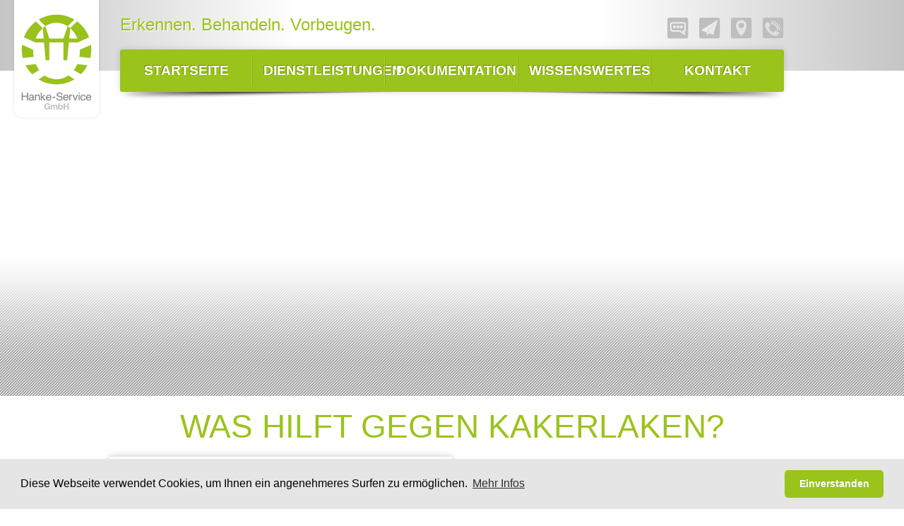

--- FILE ---
content_type: text/html; charset=utf-8
request_url: https://www.hanke-service.de/blog/32-was-hilft-gegen-kakerlaken/
body_size: 5563
content:
<!DOCTYPE html>
<html lang="de">
<head>
    <base href="https://www.hanke-service.de/" />	<meta charset="utf-8">
	<meta http-equiv="X-UA-Compatible" content="IE=edge">
	<meta name="viewport" content="width=device-width, initial-scale=1">
	<title>Blog-Details / Hanke Service</title>
<meta name="description" content="">
<meta name="robots" content="noindex, follow">

<link rel="canonical" href="https://www.hanke-service.de/blog" />
    <meta name="apple-mobile-web-app-status-bar-style" content="black-translucent">

    <link rel="stylesheet" href="resources/dist/template.css?1669111767">    <style>
            </style>
    
	<!-- HTML5 shim and Respond.js IE8 support of HTML5 elements and media queries -->
	<!--[if lt IE 9]>
	<script src="https://oss.maxcdn.com/libs/html5shiv/3.7.0/html5shiv.js"></script>
	<script src="https://oss.maxcdn.com/libs/respond.js/1.4.2/respond.min.js"></script>
	<![endif]-->

	<link rel="icon" href="resources/img/favicon.png" sizes="16x16" type="image/png">
	<link rel="icon" href="resources/img/favicon.ico" sizes="32x32 48x48" type="image/vnd.microsoft.icon">
	<link rel="icon" href="resources/img/favicon_iphone.png" sizes="57x57" type="image/png">
	<link rel="icon" href="resources/img/favicon.svg" sizes="any" type="image/svg+xml">

	

<link rel="stylesheet" href="/assets/addons/cookie_consent/css/cookie_consent_insites.css">
<script type="text/javascript" src="/assets/addons/cookie_consent/js/cookie_consent_insites.js" async></script>
<script async>window.addEventListener("load", function() {window.cookieconsent.initialise({
    "theme": "classic",
    "position": "bottom",
    "content": {
        "message": "Diese Webseite verwendet Cookies, um Ihnen ein angenehmeres Surfen zu erm\u00f6glichen.",
        "dismiss": "Einverstanden",
        "deny": "",
        "allow": "",
        "link": "Mehr Infos",
        "href": "\/datenschutz\/"
    },
    "type": "info",
    "elements": {
        "messagelink": "<span id=\"cookieconsent:desc\" class=\"cc-message\">{{message}} <a aria-label=\"learn more about cookies\" tabindex=\"0\" class=\"cc-link\" href=\"{{href}}\" target=\"_self\">{{link}}<\/a><\/span>"
    },
    "palette": {
        "popup": {
            "background": "#e5e5e5",
            "text": "#000000"
        },
        "button": {
            "background": "#9ac31c",
            "text": "#ffffff"
        }
    }
});});</script>
</head>
<body class="">


	<div class="mobilemenu">
		<div class="mobilemenu__container">
			<div class="mobilemenu__button-close"><i class="fa fa-times"></i></div>
			<ul class="nav navbar-nav">
			<li class="main-menu-item col-sm-6 dropdown-toggle  "><a href="/">Startseite<div class="dropdown-selector-over"></div></a><ul class="dropdown-menu">
								<li class="sub-menu-item dropdown-toggle sub f1"><a href="/startseite/ueber-uns/">Über uns</a></li>
								<li class="sub-menu-item dropdown-toggle sub f1"><a href="/startseite/zertifizierungen/">Zertifizierungen</a></li>
								<li class="sub-menu-item dropdown-toggle sub f1"><a href="/startseite/blog/">Blog</a></li>
								<li class="sub-menu-item dropdown-toggle sub f1"><a href="/startseite/karriere/">Karriere</a></li></ul>
		</li>
			<li class="main-menu-item col-sm-6 dropdown-toggle  "><a href="/dienstleistungen-von-hanke-service/">Dienstleistungen<div class="dropdown-selector-over"></div></a><ul class="dropdown-menu">
								<li class="sub-menu-item dropdown-toggle sub f2"><a href="/dienstleistungen-von-hanke-service/schaedlingsbekaempfung-von-hanke-service/">Schädlingsbekämpfung</a></li>
								<li class="sub-menu-item dropdown-toggle sub f2"><a href="/dienstleistungen-von-hanke-service/vogelabwehr-von-hanke-service/">Vogelabwehr</a></li>
								<li class="sub-menu-item dropdown-toggle sub f2"><a href="/dienstleistungen-von-hanke-service/pflanzenschutz-von-hanke-service/">Pflanzenschutz</a></li>
								<li class="sub-menu-item dropdown-toggle sub f2"><a href="/dienstleistungen-von-hanke-service/holzschaedlingsbekaempfung-von-hanke-service/">Holzschädlinge</a></li>
								<li class="sub-menu-item dropdown-toggle sub f2"><a href="/dienstleistungen-von-hanke-service/hausschwamm-sanierung-von-hanke-service/">Hausschwamm-Sanierung</a></li>
								<li class="sub-menu-item dropdown-toggle sub f2"><a href="/dienstleistungen-von-hanke-service/praevention-von-hanke-service/">Prävention</a></li></ul>
		</li>
			<li class="main-menu-item col-sm-6 dropdown-toggle nosubitems "><a href="/dokumentation/">Dokumentation<div class="dropdown-selector-over"></div></a>
		</li>
			<li class="main-menu-item col-sm-6 dropdown-toggle  "><a href="/wissenswertes/">Wissenswertes<div class="dropdown-selector-over"></div></a><ul class="dropdown-menu">
								<li class="sub-menu-item dropdown-toggle sub f4"><a href="/wissenswertes/eichenprozessionsspinner/">Eichenprozessionsspinner</a></li>
								<li class="sub-menu-item dropdown-toggle sub f4"><a href="/wissenswertes/ratten/">Ratten</a></li>
								<li class="sub-menu-item dropdown-toggle sub f4"><a href="/wissenswertes/maeuse/">Mäuse</a></li>
								<li class="sub-menu-item dropdown-toggle sub f4"><a href="/wissenswertes/wespen/">Wespen</a></li>
								<li class="sub-menu-item dropdown-toggle sub f4"><a href="/wissenswertes/fliegen/">Fliegen</a></li>
								<li class="sub-menu-item dropdown-toggle sub f4"><a href="/wissenswertes/floehe/">Flöhe</a></li>
								<li class="sub-menu-item dropdown-toggle sub f4"><a href="/wissenswertes/holzwuermer/">Holzwürmer</a></li>
								<li class="sub-menu-item dropdown-toggle sub f4"><a href="/wissenswertes/kakerlaken-und-schaben/">Kakerlaken &amp; Schaben</a></li>
								<li class="sub-menu-item dropdown-toggle sub f4"><a href="/wissenswertes/beerenwanze/">Beerenwanze</a></li>
								<li class="sub-menu-item dropdown-toggle sub f4"><a href="/wissenswertes/silberfischchen/">Silberfischchen</a></li>
								<li class="sub-menu-item dropdown-toggle sub f4"><a href="/wissenswertes/marder/">Marder</a></li>
								<li class="sub-menu-item dropdown-toggle sub f4"><a href="/wissenswertes/motten/">Motten</a></li>
								<li class="sub-menu-item dropdown-toggle sub f4"><a href="/wissenswertes/ameisen/">Ameisen</a></li>
								<li class="sub-menu-item dropdown-toggle sub f4"><a href="/wissenswertes/asiatischer-marienkaefer/">Asiatischer Marienkäfer</a></li>
								<li class="sub-menu-item dropdown-toggle sub f4"><a href="/wissenswertes/hornissen/">Hornissen</a></li>
								<li class="sub-menu-item dropdown-toggle sub f4"><a href="/wissenswertes/zecken/">Zecken</a></li>
								<li class="sub-menu-item dropdown-toggle sub f4"><a href="/wissenswertes/gemeiner-speckkaefer/">Gemeiner Speckkäfer</a></li></ul>
		</li>
			<li class="main-menu-item col-sm-6 dropdown-toggle nosubitems "><a href="/kontakt/">Kontakt<div class="dropdown-selector-over"></div></a>
		</li></ul>
		</div>
	</div><header><div class="mobilemenu__button"><i class="fa fa-bars"></i></div>
	<div class="header__top__container"><div class="logo">
			        <a href="/">
			            <img src="resources/img/signet_head.svg">
			            <img src="resources/img/logo-typo_head.svg">
                    </a>
                </div>
		<div class="container container-fluid header__top">
			    
		<div class="icon-container icon-container-right">
			<a href="/startseite/blog/"><img src="resources/img/icon_head_blog.svg"></a>
			<a href="/kontakt/"><img src="resources/img/icon_head_message.svg"></a>
			<a href="/kontakt/"><img src="resources/img/icon_head_navigate.svg"></a>
			<a href="tel:004925942485"><img src="resources/img/icon_head_phone.svg"></a>
		</div>
		<div class="logo-title--container"><div class="header--title"><span>Erkennen. Behandeln. Vorbeugen.</span></div>
</div>
			<div class="navbar navbar-default">
				<div class="navbar-collapse collapse" id="mobilenav">
					<ul class="nav navbar-nav">
						
			<li class="main-menu-item col-sm-6 dropdown-toggle  "><a href="/">Startseite<div class="dropdown-selector-over"></div></a><ul class="dropdown-menu">
								<li class="sub-menu-item dropdown-toggle sub f1"><a href="/startseite/ueber-uns/">Über uns</a></li>
								<li class="sub-menu-item dropdown-toggle sub f1"><a href="/startseite/zertifizierungen/">Zertifizierungen</a></li>
								<li class="sub-menu-item dropdown-toggle sub f1"><a href="/startseite/blog/">Blog</a></li>
								<li class="sub-menu-item dropdown-toggle sub f1"><a href="/startseite/karriere/">Karriere</a></li></ul>
		</li>
			<li class="main-menu-item col-sm-6 dropdown-toggle  "><a href="/dienstleistungen-von-hanke-service/">Dienstleistungen<div class="dropdown-selector-over"></div></a><ul class="dropdown-menu">
								<li class="sub-menu-item dropdown-toggle sub f2"><a href="/dienstleistungen-von-hanke-service/schaedlingsbekaempfung-von-hanke-service/">Schädlingsbekämpfung</a></li>
								<li class="sub-menu-item dropdown-toggle sub f2"><a href="/dienstleistungen-von-hanke-service/vogelabwehr-von-hanke-service/">Vogelabwehr</a></li>
								<li class="sub-menu-item dropdown-toggle sub f2"><a href="/dienstleistungen-von-hanke-service/pflanzenschutz-von-hanke-service/">Pflanzenschutz</a></li>
								<li class="sub-menu-item dropdown-toggle sub f2"><a href="/dienstleistungen-von-hanke-service/holzschaedlingsbekaempfung-von-hanke-service/">Holzschädlinge</a></li>
								<li class="sub-menu-item dropdown-toggle sub f2"><a href="/dienstleistungen-von-hanke-service/hausschwamm-sanierung-von-hanke-service/">Hausschwamm-Sanierung</a></li>
								<li class="sub-menu-item dropdown-toggle sub f2"><a href="/dienstleistungen-von-hanke-service/praevention-von-hanke-service/">Prävention</a></li></ul>
		</li>
			<li class="main-menu-item col-sm-6 dropdown-toggle nosubitems "><a href="/dokumentation/">Dokumentation<div class="dropdown-selector-over"></div></a>
		</li>
			<li class="main-menu-item col-sm-6 dropdown-toggle  "><a href="/wissenswertes/">Wissenswertes<div class="dropdown-selector-over"></div></a><ul class="dropdown-menu">
								<li class="sub-menu-item dropdown-toggle sub f4"><a href="/wissenswertes/eichenprozessionsspinner/">Eichenprozessionsspinner</a></li>
								<li class="sub-menu-item dropdown-toggle sub f4"><a href="/wissenswertes/ratten/">Ratten</a></li>
								<li class="sub-menu-item dropdown-toggle sub f4"><a href="/wissenswertes/maeuse/">Mäuse</a></li>
								<li class="sub-menu-item dropdown-toggle sub f4"><a href="/wissenswertes/wespen/">Wespen</a></li>
								<li class="sub-menu-item dropdown-toggle sub f4"><a href="/wissenswertes/fliegen/">Fliegen</a></li>
								<li class="sub-menu-item dropdown-toggle sub f4"><a href="/wissenswertes/floehe/">Flöhe</a></li>
								<li class="sub-menu-item dropdown-toggle sub f4"><a href="/wissenswertes/holzwuermer/">Holzwürmer</a></li>
								<li class="sub-menu-item dropdown-toggle sub f4"><a href="/wissenswertes/kakerlaken-und-schaben/">Kakerlaken &amp; Schaben</a></li>
								<li class="sub-menu-item dropdown-toggle sub f4"><a href="/wissenswertes/beerenwanze/">Beerenwanze</a></li>
								<li class="sub-menu-item dropdown-toggle sub f4"><a href="/wissenswertes/silberfischchen/">Silberfischchen</a></li>
								<li class="sub-menu-item dropdown-toggle sub f4"><a href="/wissenswertes/marder/">Marder</a></li>
								<li class="sub-menu-item dropdown-toggle sub f4"><a href="/wissenswertes/motten/">Motten</a></li>
								<li class="sub-menu-item dropdown-toggle sub f4"><a href="/wissenswertes/ameisen/">Ameisen</a></li>
								<li class="sub-menu-item dropdown-toggle sub f4"><a href="/wissenswertes/asiatischer-marienkaefer/">Asiatischer Marienkäfer</a></li>
								<li class="sub-menu-item dropdown-toggle sub f4"><a href="/wissenswertes/hornissen/">Hornissen</a></li>
								<li class="sub-menu-item dropdown-toggle sub f4"><a href="/wissenswertes/zecken/">Zecken</a></li>
								<li class="sub-menu-item dropdown-toggle sub f4"><a href="/wissenswertes/gemeiner-speckkaefer/">Gemeiner Speckkäfer</a></li></ul>
		</li>
			<li class="main-menu-item col-sm-6 dropdown-toggle nosubitems "><a href="/kontakt/">Kontakt<div class="dropdown-selector-over"></div></a>
		</li>
					</ul>
				</div><div class="schatten-top"><img src="resources/img/shadow.png"></div>
			</div>	</div>
	</div></header>

    <section class="container backgroundpic color ">
                    <div class="embed-responsive loading">
                
    <section class="hero-slider slider-fullscreen">
        <ul class="slides">
        </ul>
    </section><!--end of fullscreen slider-->                <div class="loading-spinner">

                    <div>
                                            </div>
                    <div class="spinner rotating">
                                            </div>
                </div>
            </div>
            <div class="flex-controls">
                <ol class="flex-control-nav">
                                    </ol>
            </div>
            <div class="flexslider__nav"></div>
                        
<div class="backgroundpic-overlay-container backgroundvideo-overlay-container">
    </div>
            
                                    </section>



<article class="container content color">
<div class="teaser-bottom-overlay">
</div>


    <section class="container container-content no-fade">

    <div class="blog-details-page">
        <h1>Was hilft gegen Kakerlaken?</h1>
        <div class="row">
            <div class="col-xs-12 col-md-6 blog--media">
                <img src="/media/hanke_kakerlake.jpg">            </div>
            <div class="col-xs-12 col-md-6 blog--content">
                <h3>Woran erkennt man einen Befall durch Kakerlaken?</h3>
<p>Dass Kakerlaken es sich in Ihrer Wohnung gem&uuml;tlich gemacht haben, erkennen Sie direkt an mehreren Hinweisen: Je nach Wachstumsstadium h&auml;uten sich die Sch&auml;dlinge mehrfach und lassen den abgestorbenen und abgestreiften Panzer in der N&auml;he ihrer Nester liegen. Eier legt die Kakerlake ebenfalls rund um ihr Nest ab. Kakerlaken bilden sogenannte Eip&auml;ckchen (je nach Art in Wei&szlig; &uuml;ber Braun bis Grau-Schwarz). Ebenfalls ein Indiz auf einen Sch&auml;dlingsbefall ist der Kot der Kakerlake. Der ist zwar nur einen knappen Millimeter lang, schwarz und wirkt leicht kr&uuml;melig, doch an W&auml;nden oder vertikalen Bereichen (K&uuml;cheneinbauten, Schr&auml;nken etc.) verl&auml;uft die Kot-Spur von Kakerlaken in einer deutlich sichtbaren l&auml;nglichen Spur.</p>
<p>Au&szlig;erdem verbreiten Kakerlaken einen faulig-s&uuml;&szlig;en Geruch, da sie &uuml;ber Duftstoffe kommunizieren. Diese sind f&uuml;r die menschliche Nase unangenehm wahrnehmbar.</p>
<h3>Wo verstecken sich Kakerlaken?</h3>
<p>Ganz besonders wohl f&uuml;hlen sich Kakerlaken in und hinter K&uuml;chen oder feuchtwarmen Umgebungen wie Badezimmer, Waschr&auml;umen, Hauswirtschaftsr&auml;umen oder Heimsauna. Zudem ist ein Kakerlakenbefall nicht immer durch mangelnde Sauberkeit begr&uuml;ndet. Wenn sie einmal da sind, hilft es nicht, gegen die Kakerlaken anzuputzen. Zumal sich die Kakerlake in kleinsten Ritzen, Leitungen, Spalten im Fu&szlig;boden oder in der N&auml;he von W&auml;rme produzierenden Ger&auml;ten wie Herd, K&uuml;hlschrank, Waschmaschine, Trockner, Dunstabzugshaube, der Heizung oder auch in Kaffeemaschinen und Mikrowellen verbergen und dort ohnehin nicht leicht greifbar sind.</p>
<h3>Welche Sch&auml;den und Krankheiten k&ouml;nnen Kakerlaken verursachen?</h3>
<p>Kakerlaken sind Allesfresser. Das Ungeziefer mit den langen F&uuml;hlerpaaren ern&auml;hrt sich von organischem Material jeden Ursprungs. Besonders gern haben sie allerdings faulende und schimmelnde Speisereste sowie feuchte und weiche Nahrung. Kommt es hart auf hart, sind die gen&uuml;gsamen Insekten aber auch mit Papier, Leder und Textilien zufrieden. Kurz: In einer normalen Wohnung findet eine Kakerlake ausreichend Nahrung vor und kann f&uuml;r erhebliche Fress- und Materialsch&auml;den sorgen.</p>
<p>All das reicht schon als Schreckensszenario. Hinzu kommt nun noch, dass die Insekten zahlreiche Krankheitserreger, W&uuml;rmer und weitere Parasiten &uuml;bertragen. Das Ungeziefer gilt zudem grunds&auml;tzlich als &Uuml;bertr&auml;ger von Magen-Darm-Grippe und Ruhr, Polio, Cholera, Hepatitis, Gelbfieber, Lepra, Milzbrand und Tuberkulose. Allerdings: Durch die guten hygienischen Bedingungen in Deutschland und Mitteleuropa kann uns die Kakerlake nicht ganz so gef&auml;hrlich werden, wie es die stattliche Krankheiten-Liste vielleicht vermuten l&auml;sst. Das Ungeziefer ist n&auml;mlich nur &Uuml;bertr&auml;ger, nicht Wirt der Krankheitserreger und viele der genannten Krankheiten sind zwar in Entwicklungs- oder Schwellenl&auml;ndern problematisch, bei uns jedoch so gut wie ausgerottet.</p>
<h3>Wie kann man gegen Kakerlaken vorgehen?</h3>
<p>Eine Kakerlake kommt selten allein. Daher gilt: Wo Sie eine oder zwei Tiere krabbeln sehen, warten hunderte in ihrem Versteck. Und: Sind auch nur wenige Kakerlaken tags&uuml;ber sichtbar, ist der Befall meist dennoch gro&szlig;. Kakerlaken sind nachtaktive Sch&auml;dlinge, daher werden sie meist dann entdeckt, wenn sie bei soeben abgeschaltetem Licht auf sechs flinken F&uuml;&szlig;en zur&uuml;ck ins Dunkle fl&uuml;chten.</p>
<p>Wer Kakerlaken loswerden m&ouml;chte, sollte auf professionelle Hilfe vom Sch&auml;dlingsbek&auml;mpfer wie der Firma Hanke-Service aus D&uuml;lmen bei M&uuml;nster setzen. Klebefallen, auf denen die Kakerlake festgehalten wird, k&ouml;nnen nur zur Befallskontrolle dienen. Ist der Befall verifiziert, wird der Sch&auml;dlingsbek&auml;mpfer mit geeigneten und f&uuml;r Mensch und Haustiere ungef&auml;hrlichen Mitteln f&uuml;r eine Beseitigung der Kakerlaken sorgen.</p>
<p>&nbsp;</p>            </div>
        </div>
    </div>


        </section>
	</article>
	<footer class="container footer">
                    <div class="footer-ico no-fade">
                <img src="resources/img/logo_nativ.svg" class="no-fade">
            </div>
                    
        		<div class="container footerinhalt">
			                <div class="row">
                    <div class="col-md-4 col-xs-12">
                        <p style="font-weight: 600; font-size: 23px; margin-bottom: 0px;">Hanke-Service</p>
<p>Sch&auml;dlingsbek&auml;mpfung Holz- und Bautenschutz GmbH</p>
<p>Ostdamm 143<br />48249 D&uuml;lmen</p>
<p><a title="Hanke-Service anrufen! (Smartphone-Funktion)" href="tel:004925942485">Tel. 02594 - 2485</a><br /><a title="Hanke-Service eine Mail schreiben" href="mailto:info@hanke-service.de">info@hanke-service.de</a></p>
<p><a title="Impressum" href="/impressum/">Impressum</a> </p>
<p><a href="/datenschutz/">Datenschutz Internet</a><a title="Datenschutz" href="/datenschutz/"><br /></a></p>
<p><a title="Datenschutzmitteilung" href="/datenschutzmitteilung/">Datenschutzmitteilung</a></p>
<p><a title="Allgemeine Gesch&auml;ftsbedingungen" href="/agb/">AGB</a></p>                    </div>
                    <div class="col-md-4 col-xs-12">
                        <ul class="site-map site-map--lev1 sitemap--untereinander"><li><h5><a href="/">Startseite</a></h5><ul class="site-map--lev2"><li class=""><a href="/startseite/ueber-uns/">Über uns</a><ul class="site-map--lev3"></ul></li><li class=""><a href="/startseite/zertifizierungen/">Zertifizierungen</a><ul class="site-map--lev3"></ul></li><li class=""><a href="/startseite/blog/">Blog</a><ul class="site-map--lev3"></ul></li><li class=""><a href="/startseite/karriere/">Karriere</a><ul class="site-map--lev3"></ul></li></ul><li><h5><a href="/dienstleistungen-von-hanke-service/">Dienstleistungen</a></h5><ul class="site-map--lev2"><li class=""><a href="/dienstleistungen-von-hanke-service/schaedlingsbekaempfung-von-hanke-service/">Schädlingsbekämpfung</a><ul class="site-map--lev3"></ul></li><li class=""><a href="/dienstleistungen-von-hanke-service/vogelabwehr-von-hanke-service/">Vogelabwehr</a><ul class="site-map--lev3"></ul></li><li class=""><a href="/dienstleistungen-von-hanke-service/pflanzenschutz-von-hanke-service/">Pflanzenschutz</a><ul class="site-map--lev3"></ul></li><li class=""><a href="/dienstleistungen-von-hanke-service/holzschaedlingsbekaempfung-von-hanke-service/">Holzschädlinge</a><ul class="site-map--lev3"></ul></li><li class=""><a href="/dienstleistungen-von-hanke-service/hausschwamm-sanierung-von-hanke-service/">Hausschwamm-Sanierung</a><ul class="site-map--lev3"></ul></li><li class=""><a href="/dienstleistungen-von-hanke-service/praevention-von-hanke-service/">Prävention</a><ul class="site-map--lev3"></ul></li></ul><li><h5><a href="/dokumentation/">Dokumentation</a></h5><ul class="site-map--lev2"></ul><li><h5><a href="/wissenswertes/">Wissenswertes</a></h5><ul class="site-map--lev2"><li class=""><a href="/wissenswertes/eichenprozessionsspinner/">Eichenprozessionsspinner</a><ul class="site-map--lev3"></ul></li><li class=""><a href="/wissenswertes/ratten/">Ratten</a><ul class="site-map--lev3"></ul></li><li class=""><a href="/wissenswertes/maeuse/">Mäuse</a><ul class="site-map--lev3"></ul></li><li class=""><a href="/wissenswertes/wespen/">Wespen</a><ul class="site-map--lev3"></ul></li><li class=""><a href="/wissenswertes/fliegen/">Fliegen</a><ul class="site-map--lev3"></ul></li><li class=""><a href="/wissenswertes/floehe/">Flöhe</a><ul class="site-map--lev3"></ul></li><li class=""><a href="/wissenswertes/holzwuermer/">Holzwürmer</a><ul class="site-map--lev3"></ul></li><li class=""><a href="/wissenswertes/kakerlaken-und-schaben/">Kakerlaken &amp; Schaben</a><ul class="site-map--lev3"></ul></li><li class=""><a href="/wissenswertes/beerenwanze/">Beerenwanze</a><ul class="site-map--lev3"></ul></li><li class=""><a href="/wissenswertes/silberfischchen/">Silberfischchen</a><ul class="site-map--lev3"></ul></li><li class=""><a href="/wissenswertes/marder/">Marder</a><ul class="site-map--lev3"></ul></li><li class=""><a href="/wissenswertes/motten/">Motten</a><ul class="site-map--lev3"></ul></li><li class=""><a href="/wissenswertes/ameisen/">Ameisen</a><ul class="site-map--lev3"></ul></li><li class=""><a href="/wissenswertes/asiatischer-marienkaefer/">Asiatischer Marienkäfer</a><ul class="site-map--lev3"></ul></li><li class=""><a href="/wissenswertes/hornissen/">Hornissen</a><ul class="site-map--lev3"></ul></li><li class=""><a href="/wissenswertes/zecken/">Zecken</a><ul class="site-map--lev3"></ul></li><li class=""><a href="/wissenswertes/gemeiner-speckkaefer/">Gemeiner Speckkäfer</a><ul class="site-map--lev3"></ul></li></ul><li><h5><a href="/kontakt/">Kontakt</a></h5><ul class="site-map--lev2"></ul></ul>                    </div>
                    <div class="col-md-4 col-xs-12">
                        <p style="margin-top: -20px;"><a title="den Blog von Hanke Service besuchen" href="/startseite/blog/"><picture> <img src="index.php?rex_media_type=tinymcewysiwyg&amp;rex_media_file=icon_blog_content.svg" alt="den Blog von Hanke Service besuchen" width="50%" height="50%" /> </picture></a></p>
<p style="margin-top: -20px;">Besuchen Sie <a title="der Blog von Hanke Service" href="/startseite/blog/">unseren Blog</a> und erfahren Sie mehr &uuml;ber das was wir tun - Sch&auml;dlingsbek&auml;mpfung live!</p>
<div style="border-top: 1px solid #8bb016; width: 100%; height: 0; border-bottom: 1px solid #acd233; margin-bottom: 10px;">&nbsp;</div>
<p><a title="Hanke Service anrufen (Smartphone-Funktion)" href="tel:004925942485"><picture> <img src="index.php?rex_media_type=tinymcewysiwyg&amp;rex_media_file=icon_phone_content.svg" alt="Hanke Service anrufen (Smartphone-Funktion)" width="30%" height="30%" /> </picture></a> <a title="Hanke Service eine Nachricht schreiben" href="/kontakt/"><picture> <img src="index.php?rex_media_type=tinymcewysiwyg&amp;rex_media_file=icon_message_content.svg" alt="Hanke Service eine Nachricht schreiben" width="30%" height="30%" /> </picture></a> <a title="Anfahrt zu Hanke Service planen" href="/kontakt/"><picture> <img src="index.php?rex_media_type=tinymcewysiwyg&amp;rex_media_file=icon_navigate_content.svg" alt="Anfahrt zu Hanke Service planen" width="30%" height="30%" /> </picture></a></p>                    </div>
                </div>
                <div style="border-top: 1px solid #8bb016; width: 100%; height: 0; border-bottom: 1px solid #acd233; margin-bottom: 10px;">&nbsp;</div>
<p style="font-size: 12px; font-weight: 200;"><strong>Hanke-Service GmbH &bull; D&uuml;lmen</strong> | 2022 | CMS umgesetzt mit <a title="Mehr Informationen &uuml;ber Redaxo 5" href="https://redaxo.org/" target="_blank" rel="noopener">Redaxo 5</a> | <a title="Mynetworx GmbH &amp; Co. KG" href="https://www.mynetworx.eu/" target="_blank" rel="noopener">Mynetworx</a></p>                		</div>
            </footer>
        	<script defer type="text/javascript" src="./resources/dist/bundle.min.js?1669111208"></script>
	</body>
</html>



--- FILE ---
content_type: text/css
request_url: https://www.hanke-service.de/resources/dist/template.css?1669111767
body_size: 46677
content:
@charset "UTF-8";
/* roboto-100 - latin */
@font-face {
  font-family: 'Roboto';
  font-style: normal;
  font-weight: 100;
  src: url('../fonts/roboto-v30-latin-100.eot'); /* IE9 Compat Modes */
  src: local(''),
  url('../fonts/roboto-v30-latin-100.eot?#iefix') format('embedded-opentype'), /* IE6-IE8 */
  url('../fonts/roboto-v30-latin-100.woff2') format('woff2'), /* Super Modern Browsers */
  url('../fonts/roboto-v30-latin-100.woff') format('woff'), /* Modern Browsers */
  url('../fonts/roboto-v30-latin-100.ttf') format('truetype'), /* Safari, Android, iOS */
  url('../fonts/roboto-v30-latin-100.svg#Roboto') format('svg'); /* Legacy iOS */
}
/* roboto-300 - latin */
@font-face {
  font-family: 'Roboto';
  font-style: normal;
  font-weight: 300;
  src: url('../fonts/roboto-v30-latin-300.eot'); /* IE9 Compat Modes */
  src: local(''),
  url('../fonts/roboto-v30-latin-300.eot?#iefix') format('embedded-opentype'), /* IE6-IE8 */
  url('../fonts/roboto-v30-latin-300.woff2') format('woff2'), /* Super Modern Browsers */
  url('../fonts/roboto-v30-latin-300.woff') format('woff'), /* Modern Browsers */
  url('../fonts/roboto-v30-latin-300.ttf') format('truetype'), /* Safari, Android, iOS */
  url('../fonts/roboto-v30-latin-300.svg#Roboto') format('svg'); /* Legacy iOS */
}
/* roboto-regular - latin */
@font-face {
  font-family: 'Roboto';
  font-style: normal;
  font-weight: 400;
  src: url('../fonts/roboto-v30-latin-regular.eot'); /* IE9 Compat Modes */
  src: local(''),
  url('../fonts/roboto-v30-latin-regular.eot?#iefix') format('embedded-opentype'), /* IE6-IE8 */
  url('../fonts/roboto-v30-latin-regular.woff2') format('woff2'), /* Super Modern Browsers */
  url('../fonts/roboto-v30-latin-regular.woff') format('woff'), /* Modern Browsers */
  url('../fonts/roboto-v30-latin-regular.ttf') format('truetype'), /* Safari, Android, iOS */
  url('../fonts/roboto-v30-latin-regular.svg#Roboto') format('svg'); /* Legacy iOS */
}
/* roboto-700 - latin */
@font-face {
  font-family: 'Roboto';
  font-style: normal;
  font-weight: 700;
  src: url('../fonts/roboto-v30-latin-700.eot'); /* IE9 Compat Modes */
  src: local(''),
  url('../fonts/roboto-v30-latin-700.eot?#iefix') format('embedded-opentype'), /* IE6-IE8 */
  url('../fonts/roboto-v30-latin-700.woff2') format('woff2'), /* Super Modern Browsers */
  url('../fonts/roboto-v30-latin-700.woff') format('woff'), /* Modern Browsers */
  url('../fonts/roboto-v30-latin-700.ttf') format('truetype'), /* Safari, Android, iOS */
  url('../fonts/roboto-v30-latin-700.svg#Roboto') format('svg'); /* Legacy iOS */
}
/* roboto-900 - latin */
@font-face {
  font-family: 'Roboto';
  font-style: normal;
  font-weight: 900;
  src: url('../fonts/roboto-v30-latin-900.eot'); /* IE9 Compat Modes */
  src: local(''),
  url('../fonts/roboto-v30-latin-900.eot?#iefix') format('embedded-opentype'), /* IE6-IE8 */
  url('../fonts/roboto-v30-latin-900.woff2') format('woff2'), /* Super Modern Browsers */
  url('../fonts/roboto-v30-latin-900.woff') format('woff'), /* Modern Browsers */
  url('../fonts/roboto-v30-latin-900.ttf') format('truetype'), /* Safari, Android, iOS */
  url('../fonts/roboto-v30-latin-900.svg#Roboto') format('svg'); /* Legacy iOS */
}
/* roboto-condensed-regular - latin */
@font-face {
  font-family: 'Roboto Condensed';
  font-style: normal;
  font-weight: 400;
  src: url('../fonts/roboto-condensed-v25-latin-regular.eot'); /* IE9 Compat Modes */
  src: local(''),
  url('../fonts/roboto-condensed-v25-latin-regular.eot?#iefix') format('embedded-opentype'), /* IE6-IE8 */
  url('../fonts/roboto-condensed-v25-latin-regular.woff2') format('woff2'), /* Super Modern Browsers */
  url('../fonts/roboto-condensed-v25-latin-regular.woff') format('woff'), /* Modern Browsers */
  url('../fonts/roboto-condensed-v25-latin-regular.ttf') format('truetype'), /* Safari, Android, iOS */
  url('../fonts/roboto-condensed-v25-latin-regular.svg#RobotoCondensed') format('svg'); /* Legacy iOS */
}
/**
  GENERAL
 */
/**
  CUSTOM STUFF
 */
/**
  GENERAL IMPORTS
 */
/**
 * HEADLINES
 */
/*
 * MAIN MENU
 */
/**
    CONTENT VARS
 */
/**
    FOOTER VARS
 */
/*
 *  IMAGES
 */
/**
  MODULES
 */
/*!
 * Bootstrap v3.3.7 (http://getbootstrap.com)
 * Copyright 2011-2016 Twitter, Inc.
 * Licensed under MIT (https://github.com/twbs/bootstrap/blob/master/LICENSE)
 */
/*! normalize.css v3.0.3 | MIT License | github.com/necolas/normalize.css */
@import url("../css/ladda-themeless.min.css") screen;
/* line 9, ../vendor/twbs/bootstrap-sass/assets/stylesheets/bootstrap/_normalize.scss */
html {
  font-family: sans-serif;
  -ms-text-size-adjust: 100%;
  -webkit-text-size-adjust: 100%;
}

/* line 19, ../vendor/twbs/bootstrap-sass/assets/stylesheets/bootstrap/_normalize.scss */
body {
  margin: 0;
}

/* line 33, ../vendor/twbs/bootstrap-sass/assets/stylesheets/bootstrap/_normalize.scss */
article,
aside,
details,
figcaption,
figure,
footer,
header,
hgroup,
main,
menu,
nav,
section,
summary {
  display: block;
}

/* line 54, ../vendor/twbs/bootstrap-sass/assets/stylesheets/bootstrap/_normalize.scss */
audio,
canvas,
progress,
video {
  display: inline-block;
  vertical-align: baseline;
}

/* line 67, ../vendor/twbs/bootstrap-sass/assets/stylesheets/bootstrap/_normalize.scss */
audio:not([controls]) {
  display: none;
  height: 0;
}

/* line 77, ../vendor/twbs/bootstrap-sass/assets/stylesheets/bootstrap/_normalize.scss */
[hidden],
template {
  display: none;
}

/* line 89, ../vendor/twbs/bootstrap-sass/assets/stylesheets/bootstrap/_normalize.scss */
a {
  background-color: transparent;
}

/* line 98, ../vendor/twbs/bootstrap-sass/assets/stylesheets/bootstrap/_normalize.scss */
a:active,
a:hover {
  outline: 0;
}

/* line 110, ../vendor/twbs/bootstrap-sass/assets/stylesheets/bootstrap/_normalize.scss */
abbr[title] {
  border-bottom: 1px dotted;
}

/* line 118, ../vendor/twbs/bootstrap-sass/assets/stylesheets/bootstrap/_normalize.scss */
b,
strong {
  font-weight: bold;
}

/* line 127, ../vendor/twbs/bootstrap-sass/assets/stylesheets/bootstrap/_normalize.scss */
dfn {
  font-style: italic;
}

/* line 136, ../vendor/twbs/bootstrap-sass/assets/stylesheets/bootstrap/_normalize.scss */
h1 {
  font-size: 2em;
  margin: 0.67em 0;
}

/* line 145, ../vendor/twbs/bootstrap-sass/assets/stylesheets/bootstrap/_normalize.scss */
mark {
  background: #ff0;
  color: #000;
}

/* line 154, ../vendor/twbs/bootstrap-sass/assets/stylesheets/bootstrap/_normalize.scss */
small {
  font-size: 80%;
}

/* line 162, ../vendor/twbs/bootstrap-sass/assets/stylesheets/bootstrap/_normalize.scss */
sub,
sup {
  font-size: 75%;
  line-height: 0;
  position: relative;
  vertical-align: baseline;
}

/* line 170, ../vendor/twbs/bootstrap-sass/assets/stylesheets/bootstrap/_normalize.scss */
sup {
  top: -0.5em;
}

/* line 174, ../vendor/twbs/bootstrap-sass/assets/stylesheets/bootstrap/_normalize.scss */
sub {
  bottom: -0.25em;
}

/* line 185, ../vendor/twbs/bootstrap-sass/assets/stylesheets/bootstrap/_normalize.scss */
img {
  border: 0;
}

/* line 193, ../vendor/twbs/bootstrap-sass/assets/stylesheets/bootstrap/_normalize.scss */
svg:not(:root) {
  overflow: hidden;
}

/* line 204, ../vendor/twbs/bootstrap-sass/assets/stylesheets/bootstrap/_normalize.scss */
figure {
  margin: 1em 40px;
}

/* line 212, ../vendor/twbs/bootstrap-sass/assets/stylesheets/bootstrap/_normalize.scss */
hr {
  -webkit-box-sizing: content-box;
          box-sizing: content-box;
  height: 0;
}

/* line 221, ../vendor/twbs/bootstrap-sass/assets/stylesheets/bootstrap/_normalize.scss */
pre {
  overflow: auto;
}

/* line 229, ../vendor/twbs/bootstrap-sass/assets/stylesheets/bootstrap/_normalize.scss */
code,
kbd,
pre,
samp {
  font-family: monospace, monospace;
  font-size: 1em;
}

/* line 252, ../vendor/twbs/bootstrap-sass/assets/stylesheets/bootstrap/_normalize.scss */
button,
input,
optgroup,
select,
textarea {
  color: inherit;
  font: inherit;
  margin: 0;
}

/* line 266, ../vendor/twbs/bootstrap-sass/assets/stylesheets/bootstrap/_normalize.scss */
button {
  overflow: visible;
}

/* line 277, ../vendor/twbs/bootstrap-sass/assets/stylesheets/bootstrap/_normalize.scss */
button,
select {
  text-transform: none;
}

/* line 290, ../vendor/twbs/bootstrap-sass/assets/stylesheets/bootstrap/_normalize.scss */
button,
html input[type="button"],
input[type="reset"],
input[type="submit"] {
  -webkit-appearance: button;
  cursor: pointer;
}

/* line 302, ../vendor/twbs/bootstrap-sass/assets/stylesheets/bootstrap/_normalize.scss */
button[disabled],
html input[disabled] {
  cursor: default;
}

/* line 311, ../vendor/twbs/bootstrap-sass/assets/stylesheets/bootstrap/_normalize.scss */
button::-moz-focus-inner,
input::-moz-focus-inner {
  border: 0;
  padding: 0;
}

/* line 322, ../vendor/twbs/bootstrap-sass/assets/stylesheets/bootstrap/_normalize.scss */
input {
  line-height: normal;
}

/* line 334, ../vendor/twbs/bootstrap-sass/assets/stylesheets/bootstrap/_normalize.scss */
input[type="checkbox"],
input[type="radio"] {
  -webkit-box-sizing: border-box;
          box-sizing: border-box;
  padding: 0;
}

/* line 346, ../vendor/twbs/bootstrap-sass/assets/stylesheets/bootstrap/_normalize.scss */
input[type="number"]::-webkit-inner-spin-button,
input[type="number"]::-webkit-outer-spin-button {
  height: auto;
}

/* line 356, ../vendor/twbs/bootstrap-sass/assets/stylesheets/bootstrap/_normalize.scss */
input[type="search"] {
  -webkit-appearance: textfield;
  -webkit-box-sizing: content-box;
          box-sizing: content-box;
}

/* line 367, ../vendor/twbs/bootstrap-sass/assets/stylesheets/bootstrap/_normalize.scss */
input[type="search"]::-webkit-search-cancel-button,
input[type="search"]::-webkit-search-decoration {
  -webkit-appearance: none;
}

/* line 376, ../vendor/twbs/bootstrap-sass/assets/stylesheets/bootstrap/_normalize.scss */
fieldset {
  border: 1px solid #c0c0c0;
  margin: 0 2px;
  padding: 0.35em 0.625em 0.75em;
}

/* line 387, ../vendor/twbs/bootstrap-sass/assets/stylesheets/bootstrap/_normalize.scss */
legend {
  border: 0;
  padding: 0;
}

/* line 396, ../vendor/twbs/bootstrap-sass/assets/stylesheets/bootstrap/_normalize.scss */
textarea {
  overflow: auto;
}

/* line 405, ../vendor/twbs/bootstrap-sass/assets/stylesheets/bootstrap/_normalize.scss */
optgroup {
  font-weight: bold;
}

/* line 416, ../vendor/twbs/bootstrap-sass/assets/stylesheets/bootstrap/_normalize.scss */
table {
  border-collapse: collapse;
  border-spacing: 0;
}

/* line 421, ../vendor/twbs/bootstrap-sass/assets/stylesheets/bootstrap/_normalize.scss */
td,
th {
  padding: 0;
}

/*! Source: https://github.com/h5bp/html5-boilerplate/blob/master/src/css/main.css */
@media print {
  /* line 9, ../vendor/twbs/bootstrap-sass/assets/stylesheets/bootstrap/_print.scss */
  *,
  *:before,
  *:after {
    background: transparent !important;
    color: #000 !important;
    -webkit-box-shadow: none !important;
            box-shadow: none !important;
    text-shadow: none !important;
  }

  /* line 18, ../vendor/twbs/bootstrap-sass/assets/stylesheets/bootstrap/_print.scss */
  a,
  a:visited {
    text-decoration: underline;
  }

  /* line 23, ../vendor/twbs/bootstrap-sass/assets/stylesheets/bootstrap/_print.scss */
  a[href]:after {
    content: " (" attr(href) ")";
  }

  /* line 27, ../vendor/twbs/bootstrap-sass/assets/stylesheets/bootstrap/_print.scss */
  abbr[title]:after {
    content: " (" attr(title) ")";
  }

  /* line 33, ../vendor/twbs/bootstrap-sass/assets/stylesheets/bootstrap/_print.scss */
  a[href^="#"]:after,
  a[href^="javascript:"]:after {
    content: "";
  }

  /* line 38, ../vendor/twbs/bootstrap-sass/assets/stylesheets/bootstrap/_print.scss */
  pre,
  blockquote {
    border: 1px solid #999;
    page-break-inside: avoid;
  }

  /* line 44, ../vendor/twbs/bootstrap-sass/assets/stylesheets/bootstrap/_print.scss */
  thead {
    display: table-header-group;
  }

  /* line 48, ../vendor/twbs/bootstrap-sass/assets/stylesheets/bootstrap/_print.scss */
  tr,
  img {
    page-break-inside: avoid;
  }

  /* line 53, ../vendor/twbs/bootstrap-sass/assets/stylesheets/bootstrap/_print.scss */
  img {
    max-width: 100% !important;
  }

  /* line 57, ../vendor/twbs/bootstrap-sass/assets/stylesheets/bootstrap/_print.scss */
  p,
  h2,
  h3 {
    orphans: 3;
    widows: 3;
  }

  /* line 64, ../vendor/twbs/bootstrap-sass/assets/stylesheets/bootstrap/_print.scss */
  h2,
  h3 {
    page-break-after: avoid;
  }

  /* line 72, ../vendor/twbs/bootstrap-sass/assets/stylesheets/bootstrap/_print.scss */
  .navbar {
    display: none;
  }

  /* line 77, ../vendor/twbs/bootstrap-sass/assets/stylesheets/bootstrap/_print.scss */
  .btn > .caret,
  .dropup > .btn > .caret {
    border-top-color: #000 !important;
  }

  /* line 81, ../vendor/twbs/bootstrap-sass/assets/stylesheets/bootstrap/_print.scss */
  .label {
    border: 1px solid #000;
  }

  /* line 85, ../vendor/twbs/bootstrap-sass/assets/stylesheets/bootstrap/_print.scss */
  .table {
    border-collapse: collapse !important;
  }
  /* line 88, ../vendor/twbs/bootstrap-sass/assets/stylesheets/bootstrap/_print.scss */
  .table td,
  .table th {
    background-color: #fff !important;
  }

  /* line 94, ../vendor/twbs/bootstrap-sass/assets/stylesheets/bootstrap/_print.scss */
  .table-bordered th,
  .table-bordered td {
    border: 1px solid #ddd !important;
  }
}
@font-face {
  font-family: 'Glyphicons Halflings';
  src: url("../fonts/bootstrap/glyphicons-halflings-regular.eot");
  src: url("../fonts/bootstrap/glyphicons-halflings-regular.eot?#iefix") format("embedded-opentype"), url("../fonts/bootstrap/glyphicons-halflings-regular.woff2") format("woff2"), url("../fonts/bootstrap/glyphicons-halflings-regular.woff") format("woff"), url("../fonts/bootstrap/glyphicons-halflings-regular.ttf") format("truetype"), url("../fonts/bootstrap/glyphicons-halflings-regular.svg#glyphicons_halflingsregular") format("svg");
}
/* line 24, ../vendor/twbs/bootstrap-sass/assets/stylesheets/bootstrap/_glyphicons.scss */
.glyphicon {
  position: relative;
  top: 1px;
  display: inline-block;
  font-family: 'Glyphicons Halflings';
  font-style: normal;
  font-weight: normal;
  line-height: 1;
  -webkit-font-smoothing: antialiased;
  -moz-osx-font-smoothing: grayscale;
}

/* line 37, ../vendor/twbs/bootstrap-sass/assets/stylesheets/bootstrap/_glyphicons.scss */
.glyphicon-asterisk:before {
  content: "\002a";
}

/* line 38, ../vendor/twbs/bootstrap-sass/assets/stylesheets/bootstrap/_glyphicons.scss */
.glyphicon-plus:before {
  content: "\002b";
}

/* line 40, ../vendor/twbs/bootstrap-sass/assets/stylesheets/bootstrap/_glyphicons.scss */
.glyphicon-euro:before,
.glyphicon-eur:before {
  content: "\20ac";
}

/* line 41, ../vendor/twbs/bootstrap-sass/assets/stylesheets/bootstrap/_glyphicons.scss */
.glyphicon-minus:before {
  content: "\2212";
}

/* line 42, ../vendor/twbs/bootstrap-sass/assets/stylesheets/bootstrap/_glyphicons.scss */
.glyphicon-cloud:before {
  content: "\2601";
}

/* line 43, ../vendor/twbs/bootstrap-sass/assets/stylesheets/bootstrap/_glyphicons.scss */
.glyphicon-envelope:before {
  content: "\2709";
}

/* line 44, ../vendor/twbs/bootstrap-sass/assets/stylesheets/bootstrap/_glyphicons.scss */
.glyphicon-pencil:before {
  content: "\270f";
}

/* line 45, ../vendor/twbs/bootstrap-sass/assets/stylesheets/bootstrap/_glyphicons.scss */
.glyphicon-glass:before {
  content: "\e001";
}

/* line 46, ../vendor/twbs/bootstrap-sass/assets/stylesheets/bootstrap/_glyphicons.scss */
.glyphicon-music:before {
  content: "\e002";
}

/* line 47, ../vendor/twbs/bootstrap-sass/assets/stylesheets/bootstrap/_glyphicons.scss */
.glyphicon-search:before {
  content: "\e003";
}

/* line 48, ../vendor/twbs/bootstrap-sass/assets/stylesheets/bootstrap/_glyphicons.scss */
.glyphicon-heart:before {
  content: "\e005";
}

/* line 49, ../vendor/twbs/bootstrap-sass/assets/stylesheets/bootstrap/_glyphicons.scss */
.glyphicon-star:before {
  content: "\e006";
}

/* line 50, ../vendor/twbs/bootstrap-sass/assets/stylesheets/bootstrap/_glyphicons.scss */
.glyphicon-star-empty:before {
  content: "\e007";
}

/* line 51, ../vendor/twbs/bootstrap-sass/assets/stylesheets/bootstrap/_glyphicons.scss */
.glyphicon-user:before {
  content: "\e008";
}

/* line 52, ../vendor/twbs/bootstrap-sass/assets/stylesheets/bootstrap/_glyphicons.scss */
.glyphicon-film:before {
  content: "\e009";
}

/* line 53, ../vendor/twbs/bootstrap-sass/assets/stylesheets/bootstrap/_glyphicons.scss */
.glyphicon-th-large:before {
  content: "\e010";
}

/* line 54, ../vendor/twbs/bootstrap-sass/assets/stylesheets/bootstrap/_glyphicons.scss */
.glyphicon-th:before {
  content: "\e011";
}

/* line 55, ../vendor/twbs/bootstrap-sass/assets/stylesheets/bootstrap/_glyphicons.scss */
.glyphicon-th-list:before {
  content: "\e012";
}

/* line 56, ../vendor/twbs/bootstrap-sass/assets/stylesheets/bootstrap/_glyphicons.scss */
.glyphicon-ok:before {
  content: "\e013";
}

/* line 57, ../vendor/twbs/bootstrap-sass/assets/stylesheets/bootstrap/_glyphicons.scss */
.glyphicon-remove:before {
  content: "\e014";
}

/* line 58, ../vendor/twbs/bootstrap-sass/assets/stylesheets/bootstrap/_glyphicons.scss */
.glyphicon-zoom-in:before {
  content: "\e015";
}

/* line 59, ../vendor/twbs/bootstrap-sass/assets/stylesheets/bootstrap/_glyphicons.scss */
.glyphicon-zoom-out:before {
  content: "\e016";
}

/* line 60, ../vendor/twbs/bootstrap-sass/assets/stylesheets/bootstrap/_glyphicons.scss */
.glyphicon-off:before {
  content: "\e017";
}

/* line 61, ../vendor/twbs/bootstrap-sass/assets/stylesheets/bootstrap/_glyphicons.scss */
.glyphicon-signal:before {
  content: "\e018";
}

/* line 62, ../vendor/twbs/bootstrap-sass/assets/stylesheets/bootstrap/_glyphicons.scss */
.glyphicon-cog:before {
  content: "\e019";
}

/* line 63, ../vendor/twbs/bootstrap-sass/assets/stylesheets/bootstrap/_glyphicons.scss */
.glyphicon-trash:before {
  content: "\e020";
}

/* line 64, ../vendor/twbs/bootstrap-sass/assets/stylesheets/bootstrap/_glyphicons.scss */
.glyphicon-home:before {
  content: "\e021";
}

/* line 65, ../vendor/twbs/bootstrap-sass/assets/stylesheets/bootstrap/_glyphicons.scss */
.glyphicon-file:before {
  content: "\e022";
}

/* line 66, ../vendor/twbs/bootstrap-sass/assets/stylesheets/bootstrap/_glyphicons.scss */
.glyphicon-time:before {
  content: "\e023";
}

/* line 67, ../vendor/twbs/bootstrap-sass/assets/stylesheets/bootstrap/_glyphicons.scss */
.glyphicon-road:before {
  content: "\e024";
}

/* line 68, ../vendor/twbs/bootstrap-sass/assets/stylesheets/bootstrap/_glyphicons.scss */
.glyphicon-download-alt:before {
  content: "\e025";
}

/* line 69, ../vendor/twbs/bootstrap-sass/assets/stylesheets/bootstrap/_glyphicons.scss */
.glyphicon-download:before {
  content: "\e026";
}

/* line 70, ../vendor/twbs/bootstrap-sass/assets/stylesheets/bootstrap/_glyphicons.scss */
.glyphicon-upload:before {
  content: "\e027";
}

/* line 71, ../vendor/twbs/bootstrap-sass/assets/stylesheets/bootstrap/_glyphicons.scss */
.glyphicon-inbox:before {
  content: "\e028";
}

/* line 72, ../vendor/twbs/bootstrap-sass/assets/stylesheets/bootstrap/_glyphicons.scss */
.glyphicon-play-circle:before {
  content: "\e029";
}

/* line 73, ../vendor/twbs/bootstrap-sass/assets/stylesheets/bootstrap/_glyphicons.scss */
.glyphicon-repeat:before {
  content: "\e030";
}

/* line 74, ../vendor/twbs/bootstrap-sass/assets/stylesheets/bootstrap/_glyphicons.scss */
.glyphicon-refresh:before {
  content: "\e031";
}

/* line 75, ../vendor/twbs/bootstrap-sass/assets/stylesheets/bootstrap/_glyphicons.scss */
.glyphicon-list-alt:before {
  content: "\e032";
}

/* line 76, ../vendor/twbs/bootstrap-sass/assets/stylesheets/bootstrap/_glyphicons.scss */
.glyphicon-lock:before {
  content: "\e033";
}

/* line 77, ../vendor/twbs/bootstrap-sass/assets/stylesheets/bootstrap/_glyphicons.scss */
.glyphicon-flag:before {
  content: "\e034";
}

/* line 78, ../vendor/twbs/bootstrap-sass/assets/stylesheets/bootstrap/_glyphicons.scss */
.glyphicon-headphones:before {
  content: "\e035";
}

/* line 79, ../vendor/twbs/bootstrap-sass/assets/stylesheets/bootstrap/_glyphicons.scss */
.glyphicon-volume-off:before {
  content: "\e036";
}

/* line 80, ../vendor/twbs/bootstrap-sass/assets/stylesheets/bootstrap/_glyphicons.scss */
.glyphicon-volume-down:before {
  content: "\e037";
}

/* line 81, ../vendor/twbs/bootstrap-sass/assets/stylesheets/bootstrap/_glyphicons.scss */
.glyphicon-volume-up:before {
  content: "\e038";
}

/* line 82, ../vendor/twbs/bootstrap-sass/assets/stylesheets/bootstrap/_glyphicons.scss */
.glyphicon-qrcode:before {
  content: "\e039";
}

/* line 83, ../vendor/twbs/bootstrap-sass/assets/stylesheets/bootstrap/_glyphicons.scss */
.glyphicon-barcode:before {
  content: "\e040";
}

/* line 84, ../vendor/twbs/bootstrap-sass/assets/stylesheets/bootstrap/_glyphicons.scss */
.glyphicon-tag:before {
  content: "\e041";
}

/* line 85, ../vendor/twbs/bootstrap-sass/assets/stylesheets/bootstrap/_glyphicons.scss */
.glyphicon-tags:before {
  content: "\e042";
}

/* line 86, ../vendor/twbs/bootstrap-sass/assets/stylesheets/bootstrap/_glyphicons.scss */
.glyphicon-book:before {
  content: "\e043";
}

/* line 87, ../vendor/twbs/bootstrap-sass/assets/stylesheets/bootstrap/_glyphicons.scss */
.glyphicon-bookmark:before {
  content: "\e044";
}

/* line 88, ../vendor/twbs/bootstrap-sass/assets/stylesheets/bootstrap/_glyphicons.scss */
.glyphicon-print:before {
  content: "\e045";
}

/* line 89, ../vendor/twbs/bootstrap-sass/assets/stylesheets/bootstrap/_glyphicons.scss */
.glyphicon-camera:before {
  content: "\e046";
}

/* line 90, ../vendor/twbs/bootstrap-sass/assets/stylesheets/bootstrap/_glyphicons.scss */
.glyphicon-font:before {
  content: "\e047";
}

/* line 91, ../vendor/twbs/bootstrap-sass/assets/stylesheets/bootstrap/_glyphicons.scss */
.glyphicon-bold:before {
  content: "\e048";
}

/* line 92, ../vendor/twbs/bootstrap-sass/assets/stylesheets/bootstrap/_glyphicons.scss */
.glyphicon-italic:before {
  content: "\e049";
}

/* line 93, ../vendor/twbs/bootstrap-sass/assets/stylesheets/bootstrap/_glyphicons.scss */
.glyphicon-text-height:before {
  content: "\e050";
}

/* line 94, ../vendor/twbs/bootstrap-sass/assets/stylesheets/bootstrap/_glyphicons.scss */
.glyphicon-text-width:before {
  content: "\e051";
}

/* line 95, ../vendor/twbs/bootstrap-sass/assets/stylesheets/bootstrap/_glyphicons.scss */
.glyphicon-align-left:before {
  content: "\e052";
}

/* line 96, ../vendor/twbs/bootstrap-sass/assets/stylesheets/bootstrap/_glyphicons.scss */
.glyphicon-align-center:before {
  content: "\e053";
}

/* line 97, ../vendor/twbs/bootstrap-sass/assets/stylesheets/bootstrap/_glyphicons.scss */
.glyphicon-align-right:before {
  content: "\e054";
}

/* line 98, ../vendor/twbs/bootstrap-sass/assets/stylesheets/bootstrap/_glyphicons.scss */
.glyphicon-align-justify:before {
  content: "\e055";
}

/* line 99, ../vendor/twbs/bootstrap-sass/assets/stylesheets/bootstrap/_glyphicons.scss */
.glyphicon-list:before {
  content: "\e056";
}

/* line 100, ../vendor/twbs/bootstrap-sass/assets/stylesheets/bootstrap/_glyphicons.scss */
.glyphicon-indent-left:before {
  content: "\e057";
}

/* line 101, ../vendor/twbs/bootstrap-sass/assets/stylesheets/bootstrap/_glyphicons.scss */
.glyphicon-indent-right:before {
  content: "\e058";
}

/* line 102, ../vendor/twbs/bootstrap-sass/assets/stylesheets/bootstrap/_glyphicons.scss */
.glyphicon-facetime-video:before {
  content: "\e059";
}

/* line 103, ../vendor/twbs/bootstrap-sass/assets/stylesheets/bootstrap/_glyphicons.scss */
.glyphicon-picture:before {
  content: "\e060";
}

/* line 104, ../vendor/twbs/bootstrap-sass/assets/stylesheets/bootstrap/_glyphicons.scss */
.glyphicon-map-marker:before {
  content: "\e062";
}

/* line 105, ../vendor/twbs/bootstrap-sass/assets/stylesheets/bootstrap/_glyphicons.scss */
.glyphicon-adjust:before {
  content: "\e063";
}

/* line 106, ../vendor/twbs/bootstrap-sass/assets/stylesheets/bootstrap/_glyphicons.scss */
.glyphicon-tint:before {
  content: "\e064";
}

/* line 107, ../vendor/twbs/bootstrap-sass/assets/stylesheets/bootstrap/_glyphicons.scss */
.glyphicon-edit:before {
  content: "\e065";
}

/* line 108, ../vendor/twbs/bootstrap-sass/assets/stylesheets/bootstrap/_glyphicons.scss */
.glyphicon-share:before {
  content: "\e066";
}

/* line 109, ../vendor/twbs/bootstrap-sass/assets/stylesheets/bootstrap/_glyphicons.scss */
.glyphicon-check:before {
  content: "\e067";
}

/* line 110, ../vendor/twbs/bootstrap-sass/assets/stylesheets/bootstrap/_glyphicons.scss */
.glyphicon-move:before {
  content: "\e068";
}

/* line 111, ../vendor/twbs/bootstrap-sass/assets/stylesheets/bootstrap/_glyphicons.scss */
.glyphicon-step-backward:before {
  content: "\e069";
}

/* line 112, ../vendor/twbs/bootstrap-sass/assets/stylesheets/bootstrap/_glyphicons.scss */
.glyphicon-fast-backward:before {
  content: "\e070";
}

/* line 113, ../vendor/twbs/bootstrap-sass/assets/stylesheets/bootstrap/_glyphicons.scss */
.glyphicon-backward:before {
  content: "\e071";
}

/* line 114, ../vendor/twbs/bootstrap-sass/assets/stylesheets/bootstrap/_glyphicons.scss */
.glyphicon-play:before {
  content: "\e072";
}

/* line 115, ../vendor/twbs/bootstrap-sass/assets/stylesheets/bootstrap/_glyphicons.scss */
.glyphicon-pause:before {
  content: "\e073";
}

/* line 116, ../vendor/twbs/bootstrap-sass/assets/stylesheets/bootstrap/_glyphicons.scss */
.glyphicon-stop:before {
  content: "\e074";
}

/* line 117, ../vendor/twbs/bootstrap-sass/assets/stylesheets/bootstrap/_glyphicons.scss */
.glyphicon-forward:before {
  content: "\e075";
}

/* line 118, ../vendor/twbs/bootstrap-sass/assets/stylesheets/bootstrap/_glyphicons.scss */
.glyphicon-fast-forward:before {
  content: "\e076";
}

/* line 119, ../vendor/twbs/bootstrap-sass/assets/stylesheets/bootstrap/_glyphicons.scss */
.glyphicon-step-forward:before {
  content: "\e077";
}

/* line 120, ../vendor/twbs/bootstrap-sass/assets/stylesheets/bootstrap/_glyphicons.scss */
.glyphicon-eject:before {
  content: "\e078";
}

/* line 121, ../vendor/twbs/bootstrap-sass/assets/stylesheets/bootstrap/_glyphicons.scss */
.glyphicon-chevron-left:before {
  content: "\e079";
}

/* line 122, ../vendor/twbs/bootstrap-sass/assets/stylesheets/bootstrap/_glyphicons.scss */
.glyphicon-chevron-right:before {
  content: "\e080";
}

/* line 123, ../vendor/twbs/bootstrap-sass/assets/stylesheets/bootstrap/_glyphicons.scss */
.glyphicon-plus-sign:before {
  content: "\e081";
}

/* line 124, ../vendor/twbs/bootstrap-sass/assets/stylesheets/bootstrap/_glyphicons.scss */
.glyphicon-minus-sign:before {
  content: "\e082";
}

/* line 125, ../vendor/twbs/bootstrap-sass/assets/stylesheets/bootstrap/_glyphicons.scss */
.glyphicon-remove-sign:before {
  content: "\e083";
}

/* line 126, ../vendor/twbs/bootstrap-sass/assets/stylesheets/bootstrap/_glyphicons.scss */
.glyphicon-ok-sign:before {
  content: "\e084";
}

/* line 127, ../vendor/twbs/bootstrap-sass/assets/stylesheets/bootstrap/_glyphicons.scss */
.glyphicon-question-sign:before {
  content: "\e085";
}

/* line 128, ../vendor/twbs/bootstrap-sass/assets/stylesheets/bootstrap/_glyphicons.scss */
.glyphicon-info-sign:before {
  content: "\e086";
}

/* line 129, ../vendor/twbs/bootstrap-sass/assets/stylesheets/bootstrap/_glyphicons.scss */
.glyphicon-screenshot:before {
  content: "\e087";
}

/* line 130, ../vendor/twbs/bootstrap-sass/assets/stylesheets/bootstrap/_glyphicons.scss */
.glyphicon-remove-circle:before {
  content: "\e088";
}

/* line 131, ../vendor/twbs/bootstrap-sass/assets/stylesheets/bootstrap/_glyphicons.scss */
.glyphicon-ok-circle:before {
  content: "\e089";
}

/* line 132, ../vendor/twbs/bootstrap-sass/assets/stylesheets/bootstrap/_glyphicons.scss */
.glyphicon-ban-circle:before {
  content: "\e090";
}

/* line 133, ../vendor/twbs/bootstrap-sass/assets/stylesheets/bootstrap/_glyphicons.scss */
.glyphicon-arrow-left:before {
  content: "\e091";
}

/* line 134, ../vendor/twbs/bootstrap-sass/assets/stylesheets/bootstrap/_glyphicons.scss */
.glyphicon-arrow-right:before {
  content: "\e092";
}

/* line 135, ../vendor/twbs/bootstrap-sass/assets/stylesheets/bootstrap/_glyphicons.scss */
.glyphicon-arrow-up:before {
  content: "\e093";
}

/* line 136, ../vendor/twbs/bootstrap-sass/assets/stylesheets/bootstrap/_glyphicons.scss */
.glyphicon-arrow-down:before {
  content: "\e094";
}

/* line 137, ../vendor/twbs/bootstrap-sass/assets/stylesheets/bootstrap/_glyphicons.scss */
.glyphicon-share-alt:before {
  content: "\e095";
}

/* line 138, ../vendor/twbs/bootstrap-sass/assets/stylesheets/bootstrap/_glyphicons.scss */
.glyphicon-resize-full:before {
  content: "\e096";
}

/* line 139, ../vendor/twbs/bootstrap-sass/assets/stylesheets/bootstrap/_glyphicons.scss */
.glyphicon-resize-small:before {
  content: "\e097";
}

/* line 140, ../vendor/twbs/bootstrap-sass/assets/stylesheets/bootstrap/_glyphicons.scss */
.glyphicon-exclamation-sign:before {
  content: "\e101";
}

/* line 141, ../vendor/twbs/bootstrap-sass/assets/stylesheets/bootstrap/_glyphicons.scss */
.glyphicon-gift:before {
  content: "\e102";
}

/* line 142, ../vendor/twbs/bootstrap-sass/assets/stylesheets/bootstrap/_glyphicons.scss */
.glyphicon-leaf:before {
  content: "\e103";
}

/* line 143, ../vendor/twbs/bootstrap-sass/assets/stylesheets/bootstrap/_glyphicons.scss */
.glyphicon-fire:before {
  content: "\e104";
}

/* line 144, ../vendor/twbs/bootstrap-sass/assets/stylesheets/bootstrap/_glyphicons.scss */
.glyphicon-eye-open:before {
  content: "\e105";
}

/* line 145, ../vendor/twbs/bootstrap-sass/assets/stylesheets/bootstrap/_glyphicons.scss */
.glyphicon-eye-close:before {
  content: "\e106";
}

/* line 146, ../vendor/twbs/bootstrap-sass/assets/stylesheets/bootstrap/_glyphicons.scss */
.glyphicon-warning-sign:before {
  content: "\e107";
}

/* line 147, ../vendor/twbs/bootstrap-sass/assets/stylesheets/bootstrap/_glyphicons.scss */
.glyphicon-plane:before {
  content: "\e108";
}

/* line 148, ../vendor/twbs/bootstrap-sass/assets/stylesheets/bootstrap/_glyphicons.scss */
.glyphicon-calendar:before {
  content: "\e109";
}

/* line 149, ../vendor/twbs/bootstrap-sass/assets/stylesheets/bootstrap/_glyphicons.scss */
.glyphicon-random:before {
  content: "\e110";
}

/* line 150, ../vendor/twbs/bootstrap-sass/assets/stylesheets/bootstrap/_glyphicons.scss */
.glyphicon-comment:before {
  content: "\e111";
}

/* line 151, ../vendor/twbs/bootstrap-sass/assets/stylesheets/bootstrap/_glyphicons.scss */
.glyphicon-magnet:before {
  content: "\e112";
}

/* line 152, ../vendor/twbs/bootstrap-sass/assets/stylesheets/bootstrap/_glyphicons.scss */
.glyphicon-chevron-up:before {
  content: "\e113";
}

/* line 153, ../vendor/twbs/bootstrap-sass/assets/stylesheets/bootstrap/_glyphicons.scss */
.glyphicon-chevron-down:before {
  content: "\e114";
}

/* line 154, ../vendor/twbs/bootstrap-sass/assets/stylesheets/bootstrap/_glyphicons.scss */
.glyphicon-retweet:before {
  content: "\e115";
}

/* line 155, ../vendor/twbs/bootstrap-sass/assets/stylesheets/bootstrap/_glyphicons.scss */
.glyphicon-shopping-cart:before {
  content: "\e116";
}

/* line 156, ../vendor/twbs/bootstrap-sass/assets/stylesheets/bootstrap/_glyphicons.scss */
.glyphicon-folder-close:before {
  content: "\e117";
}

/* line 157, ../vendor/twbs/bootstrap-sass/assets/stylesheets/bootstrap/_glyphicons.scss */
.glyphicon-folder-open:before {
  content: "\e118";
}

/* line 158, ../vendor/twbs/bootstrap-sass/assets/stylesheets/bootstrap/_glyphicons.scss */
.glyphicon-resize-vertical:before {
  content: "\e119";
}

/* line 159, ../vendor/twbs/bootstrap-sass/assets/stylesheets/bootstrap/_glyphicons.scss */
.glyphicon-resize-horizontal:before {
  content: "\e120";
}

/* line 160, ../vendor/twbs/bootstrap-sass/assets/stylesheets/bootstrap/_glyphicons.scss */
.glyphicon-hdd:before {
  content: "\e121";
}

/* line 161, ../vendor/twbs/bootstrap-sass/assets/stylesheets/bootstrap/_glyphicons.scss */
.glyphicon-bullhorn:before {
  content: "\e122";
}

/* line 162, ../vendor/twbs/bootstrap-sass/assets/stylesheets/bootstrap/_glyphicons.scss */
.glyphicon-bell:before {
  content: "\e123";
}

/* line 163, ../vendor/twbs/bootstrap-sass/assets/stylesheets/bootstrap/_glyphicons.scss */
.glyphicon-certificate:before {
  content: "\e124";
}

/* line 164, ../vendor/twbs/bootstrap-sass/assets/stylesheets/bootstrap/_glyphicons.scss */
.glyphicon-thumbs-up:before {
  content: "\e125";
}

/* line 165, ../vendor/twbs/bootstrap-sass/assets/stylesheets/bootstrap/_glyphicons.scss */
.glyphicon-thumbs-down:before {
  content: "\e126";
}

/* line 166, ../vendor/twbs/bootstrap-sass/assets/stylesheets/bootstrap/_glyphicons.scss */
.glyphicon-hand-right:before {
  content: "\e127";
}

/* line 167, ../vendor/twbs/bootstrap-sass/assets/stylesheets/bootstrap/_glyphicons.scss */
.glyphicon-hand-left:before {
  content: "\e128";
}

/* line 168, ../vendor/twbs/bootstrap-sass/assets/stylesheets/bootstrap/_glyphicons.scss */
.glyphicon-hand-up:before {
  content: "\e129";
}

/* line 169, ../vendor/twbs/bootstrap-sass/assets/stylesheets/bootstrap/_glyphicons.scss */
.glyphicon-hand-down:before {
  content: "\e130";
}

/* line 170, ../vendor/twbs/bootstrap-sass/assets/stylesheets/bootstrap/_glyphicons.scss */
.glyphicon-circle-arrow-right:before {
  content: "\e131";
}

/* line 171, ../vendor/twbs/bootstrap-sass/assets/stylesheets/bootstrap/_glyphicons.scss */
.glyphicon-circle-arrow-left:before {
  content: "\e132";
}

/* line 172, ../vendor/twbs/bootstrap-sass/assets/stylesheets/bootstrap/_glyphicons.scss */
.glyphicon-circle-arrow-up:before {
  content: "\e133";
}

/* line 173, ../vendor/twbs/bootstrap-sass/assets/stylesheets/bootstrap/_glyphicons.scss */
.glyphicon-circle-arrow-down:before {
  content: "\e134";
}

/* line 174, ../vendor/twbs/bootstrap-sass/assets/stylesheets/bootstrap/_glyphicons.scss */
.glyphicon-globe:before {
  content: "\e135";
}

/* line 175, ../vendor/twbs/bootstrap-sass/assets/stylesheets/bootstrap/_glyphicons.scss */
.glyphicon-wrench:before {
  content: "\e136";
}

/* line 176, ../vendor/twbs/bootstrap-sass/assets/stylesheets/bootstrap/_glyphicons.scss */
.glyphicon-tasks:before {
  content: "\e137";
}

/* line 177, ../vendor/twbs/bootstrap-sass/assets/stylesheets/bootstrap/_glyphicons.scss */
.glyphicon-filter:before {
  content: "\e138";
}

/* line 178, ../vendor/twbs/bootstrap-sass/assets/stylesheets/bootstrap/_glyphicons.scss */
.glyphicon-briefcase:before {
  content: "\e139";
}

/* line 179, ../vendor/twbs/bootstrap-sass/assets/stylesheets/bootstrap/_glyphicons.scss */
.glyphicon-fullscreen:before {
  content: "\e140";
}

/* line 180, ../vendor/twbs/bootstrap-sass/assets/stylesheets/bootstrap/_glyphicons.scss */
.glyphicon-dashboard:before {
  content: "\e141";
}

/* line 181, ../vendor/twbs/bootstrap-sass/assets/stylesheets/bootstrap/_glyphicons.scss */
.glyphicon-paperclip:before {
  content: "\e142";
}

/* line 182, ../vendor/twbs/bootstrap-sass/assets/stylesheets/bootstrap/_glyphicons.scss */
.glyphicon-heart-empty:before {
  content: "\e143";
}

/* line 183, ../vendor/twbs/bootstrap-sass/assets/stylesheets/bootstrap/_glyphicons.scss */
.glyphicon-link:before {
  content: "\e144";
}

/* line 184, ../vendor/twbs/bootstrap-sass/assets/stylesheets/bootstrap/_glyphicons.scss */
.glyphicon-phone:before {
  content: "\e145";
}

/* line 185, ../vendor/twbs/bootstrap-sass/assets/stylesheets/bootstrap/_glyphicons.scss */
.glyphicon-pushpin:before {
  content: "\e146";
}

/* line 186, ../vendor/twbs/bootstrap-sass/assets/stylesheets/bootstrap/_glyphicons.scss */
.glyphicon-usd:before {
  content: "\e148";
}

/* line 187, ../vendor/twbs/bootstrap-sass/assets/stylesheets/bootstrap/_glyphicons.scss */
.glyphicon-gbp:before {
  content: "\e149";
}

/* line 188, ../vendor/twbs/bootstrap-sass/assets/stylesheets/bootstrap/_glyphicons.scss */
.glyphicon-sort:before {
  content: "\e150";
}

/* line 189, ../vendor/twbs/bootstrap-sass/assets/stylesheets/bootstrap/_glyphicons.scss */
.glyphicon-sort-by-alphabet:before {
  content: "\e151";
}

/* line 190, ../vendor/twbs/bootstrap-sass/assets/stylesheets/bootstrap/_glyphicons.scss */
.glyphicon-sort-by-alphabet-alt:before {
  content: "\e152";
}

/* line 191, ../vendor/twbs/bootstrap-sass/assets/stylesheets/bootstrap/_glyphicons.scss */
.glyphicon-sort-by-order:before {
  content: "\e153";
}

/* line 192, ../vendor/twbs/bootstrap-sass/assets/stylesheets/bootstrap/_glyphicons.scss */
.glyphicon-sort-by-order-alt:before {
  content: "\e154";
}

/* line 193, ../vendor/twbs/bootstrap-sass/assets/stylesheets/bootstrap/_glyphicons.scss */
.glyphicon-sort-by-attributes:before {
  content: "\e155";
}

/* line 194, ../vendor/twbs/bootstrap-sass/assets/stylesheets/bootstrap/_glyphicons.scss */
.glyphicon-sort-by-attributes-alt:before {
  content: "\e156";
}

/* line 195, ../vendor/twbs/bootstrap-sass/assets/stylesheets/bootstrap/_glyphicons.scss */
.glyphicon-unchecked:before {
  content: "\e157";
}

/* line 196, ../vendor/twbs/bootstrap-sass/assets/stylesheets/bootstrap/_glyphicons.scss */
.glyphicon-expand:before {
  content: "\e158";
}

/* line 197, ../vendor/twbs/bootstrap-sass/assets/stylesheets/bootstrap/_glyphicons.scss */
.glyphicon-collapse-down:before {
  content: "\e159";
}

/* line 198, ../vendor/twbs/bootstrap-sass/assets/stylesheets/bootstrap/_glyphicons.scss */
.glyphicon-collapse-up:before {
  content: "\e160";
}

/* line 199, ../vendor/twbs/bootstrap-sass/assets/stylesheets/bootstrap/_glyphicons.scss */
.glyphicon-log-in:before {
  content: "\e161";
}

/* line 200, ../vendor/twbs/bootstrap-sass/assets/stylesheets/bootstrap/_glyphicons.scss */
.glyphicon-flash:before {
  content: "\e162";
}

/* line 201, ../vendor/twbs/bootstrap-sass/assets/stylesheets/bootstrap/_glyphicons.scss */
.glyphicon-log-out:before {
  content: "\e163";
}

/* line 202, ../vendor/twbs/bootstrap-sass/assets/stylesheets/bootstrap/_glyphicons.scss */
.glyphicon-new-window:before {
  content: "\e164";
}

/* line 203, ../vendor/twbs/bootstrap-sass/assets/stylesheets/bootstrap/_glyphicons.scss */
.glyphicon-record:before {
  content: "\e165";
}

/* line 204, ../vendor/twbs/bootstrap-sass/assets/stylesheets/bootstrap/_glyphicons.scss */
.glyphicon-save:before {
  content: "\e166";
}

/* line 205, ../vendor/twbs/bootstrap-sass/assets/stylesheets/bootstrap/_glyphicons.scss */
.glyphicon-open:before {
  content: "\e167";
}

/* line 206, ../vendor/twbs/bootstrap-sass/assets/stylesheets/bootstrap/_glyphicons.scss */
.glyphicon-saved:before {
  content: "\e168";
}

/* line 207, ../vendor/twbs/bootstrap-sass/assets/stylesheets/bootstrap/_glyphicons.scss */
.glyphicon-import:before {
  content: "\e169";
}

/* line 208, ../vendor/twbs/bootstrap-sass/assets/stylesheets/bootstrap/_glyphicons.scss */
.glyphicon-export:before {
  content: "\e170";
}

/* line 209, ../vendor/twbs/bootstrap-sass/assets/stylesheets/bootstrap/_glyphicons.scss */
.glyphicon-send:before {
  content: "\e171";
}

/* line 210, ../vendor/twbs/bootstrap-sass/assets/stylesheets/bootstrap/_glyphicons.scss */
.glyphicon-floppy-disk:before {
  content: "\e172";
}

/* line 211, ../vendor/twbs/bootstrap-sass/assets/stylesheets/bootstrap/_glyphicons.scss */
.glyphicon-floppy-saved:before {
  content: "\e173";
}

/* line 212, ../vendor/twbs/bootstrap-sass/assets/stylesheets/bootstrap/_glyphicons.scss */
.glyphicon-floppy-remove:before {
  content: "\e174";
}

/* line 213, ../vendor/twbs/bootstrap-sass/assets/stylesheets/bootstrap/_glyphicons.scss */
.glyphicon-floppy-save:before {
  content: "\e175";
}

/* line 214, ../vendor/twbs/bootstrap-sass/assets/stylesheets/bootstrap/_glyphicons.scss */
.glyphicon-floppy-open:before {
  content: "\e176";
}

/* line 215, ../vendor/twbs/bootstrap-sass/assets/stylesheets/bootstrap/_glyphicons.scss */
.glyphicon-credit-card:before {
  content: "\e177";
}

/* line 216, ../vendor/twbs/bootstrap-sass/assets/stylesheets/bootstrap/_glyphicons.scss */
.glyphicon-transfer:before {
  content: "\e178";
}

/* line 217, ../vendor/twbs/bootstrap-sass/assets/stylesheets/bootstrap/_glyphicons.scss */
.glyphicon-cutlery:before {
  content: "\e179";
}

/* line 218, ../vendor/twbs/bootstrap-sass/assets/stylesheets/bootstrap/_glyphicons.scss */
.glyphicon-header:before {
  content: "\e180";
}

/* line 219, ../vendor/twbs/bootstrap-sass/assets/stylesheets/bootstrap/_glyphicons.scss */
.glyphicon-compressed:before {
  content: "\e181";
}

/* line 220, ../vendor/twbs/bootstrap-sass/assets/stylesheets/bootstrap/_glyphicons.scss */
.glyphicon-earphone:before {
  content: "\e182";
}

/* line 221, ../vendor/twbs/bootstrap-sass/assets/stylesheets/bootstrap/_glyphicons.scss */
.glyphicon-phone-alt:before {
  content: "\e183";
}

/* line 222, ../vendor/twbs/bootstrap-sass/assets/stylesheets/bootstrap/_glyphicons.scss */
.glyphicon-tower:before {
  content: "\e184";
}

/* line 223, ../vendor/twbs/bootstrap-sass/assets/stylesheets/bootstrap/_glyphicons.scss */
.glyphicon-stats:before {
  content: "\e185";
}

/* line 224, ../vendor/twbs/bootstrap-sass/assets/stylesheets/bootstrap/_glyphicons.scss */
.glyphicon-sd-video:before {
  content: "\e186";
}

/* line 225, ../vendor/twbs/bootstrap-sass/assets/stylesheets/bootstrap/_glyphicons.scss */
.glyphicon-hd-video:before {
  content: "\e187";
}

/* line 226, ../vendor/twbs/bootstrap-sass/assets/stylesheets/bootstrap/_glyphicons.scss */
.glyphicon-subtitles:before {
  content: "\e188";
}

/* line 227, ../vendor/twbs/bootstrap-sass/assets/stylesheets/bootstrap/_glyphicons.scss */
.glyphicon-sound-stereo:before {
  content: "\e189";
}

/* line 228, ../vendor/twbs/bootstrap-sass/assets/stylesheets/bootstrap/_glyphicons.scss */
.glyphicon-sound-dolby:before {
  content: "\e190";
}

/* line 229, ../vendor/twbs/bootstrap-sass/assets/stylesheets/bootstrap/_glyphicons.scss */
.glyphicon-sound-5-1:before {
  content: "\e191";
}

/* line 230, ../vendor/twbs/bootstrap-sass/assets/stylesheets/bootstrap/_glyphicons.scss */
.glyphicon-sound-6-1:before {
  content: "\e192";
}

/* line 231, ../vendor/twbs/bootstrap-sass/assets/stylesheets/bootstrap/_glyphicons.scss */
.glyphicon-sound-7-1:before {
  content: "\e193";
}

/* line 232, ../vendor/twbs/bootstrap-sass/assets/stylesheets/bootstrap/_glyphicons.scss */
.glyphicon-copyright-mark:before {
  content: "\e194";
}

/* line 233, ../vendor/twbs/bootstrap-sass/assets/stylesheets/bootstrap/_glyphicons.scss */
.glyphicon-registration-mark:before {
  content: "\e195";
}

/* line 234, ../vendor/twbs/bootstrap-sass/assets/stylesheets/bootstrap/_glyphicons.scss */
.glyphicon-cloud-download:before {
  content: "\e197";
}

/* line 235, ../vendor/twbs/bootstrap-sass/assets/stylesheets/bootstrap/_glyphicons.scss */
.glyphicon-cloud-upload:before {
  content: "\e198";
}

/* line 236, ../vendor/twbs/bootstrap-sass/assets/stylesheets/bootstrap/_glyphicons.scss */
.glyphicon-tree-conifer:before {
  content: "\e199";
}

/* line 237, ../vendor/twbs/bootstrap-sass/assets/stylesheets/bootstrap/_glyphicons.scss */
.glyphicon-tree-deciduous:before {
  content: "\e200";
}

/* line 238, ../vendor/twbs/bootstrap-sass/assets/stylesheets/bootstrap/_glyphicons.scss */
.glyphicon-cd:before {
  content: "\e201";
}

/* line 239, ../vendor/twbs/bootstrap-sass/assets/stylesheets/bootstrap/_glyphicons.scss */
.glyphicon-save-file:before {
  content: "\e202";
}

/* line 240, ../vendor/twbs/bootstrap-sass/assets/stylesheets/bootstrap/_glyphicons.scss */
.glyphicon-open-file:before {
  content: "\e203";
}

/* line 241, ../vendor/twbs/bootstrap-sass/assets/stylesheets/bootstrap/_glyphicons.scss */
.glyphicon-level-up:before {
  content: "\e204";
}

/* line 242, ../vendor/twbs/bootstrap-sass/assets/stylesheets/bootstrap/_glyphicons.scss */
.glyphicon-copy:before {
  content: "\e205";
}

/* line 243, ../vendor/twbs/bootstrap-sass/assets/stylesheets/bootstrap/_glyphicons.scss */
.glyphicon-paste:before {
  content: "\e206";
}

/* line 252, ../vendor/twbs/bootstrap-sass/assets/stylesheets/bootstrap/_glyphicons.scss */
.glyphicon-alert:before {
  content: "\e209";
}

/* line 253, ../vendor/twbs/bootstrap-sass/assets/stylesheets/bootstrap/_glyphicons.scss */
.glyphicon-equalizer:before {
  content: "\e210";
}

/* line 254, ../vendor/twbs/bootstrap-sass/assets/stylesheets/bootstrap/_glyphicons.scss */
.glyphicon-king:before {
  content: "\e211";
}

/* line 255, ../vendor/twbs/bootstrap-sass/assets/stylesheets/bootstrap/_glyphicons.scss */
.glyphicon-queen:before {
  content: "\e212";
}

/* line 256, ../vendor/twbs/bootstrap-sass/assets/stylesheets/bootstrap/_glyphicons.scss */
.glyphicon-pawn:before {
  content: "\e213";
}

/* line 257, ../vendor/twbs/bootstrap-sass/assets/stylesheets/bootstrap/_glyphicons.scss */
.glyphicon-bishop:before {
  content: "\e214";
}

/* line 258, ../vendor/twbs/bootstrap-sass/assets/stylesheets/bootstrap/_glyphicons.scss */
.glyphicon-knight:before {
  content: "\e215";
}

/* line 259, ../vendor/twbs/bootstrap-sass/assets/stylesheets/bootstrap/_glyphicons.scss */
.glyphicon-baby-formula:before {
  content: "\e216";
}

/* line 260, ../vendor/twbs/bootstrap-sass/assets/stylesheets/bootstrap/_glyphicons.scss */
.glyphicon-tent:before {
  content: "\26fa";
}

/* line 261, ../vendor/twbs/bootstrap-sass/assets/stylesheets/bootstrap/_glyphicons.scss */
.glyphicon-blackboard:before {
  content: "\e218";
}

/* line 262, ../vendor/twbs/bootstrap-sass/assets/stylesheets/bootstrap/_glyphicons.scss */
.glyphicon-bed:before {
  content: "\e219";
}

/* line 263, ../vendor/twbs/bootstrap-sass/assets/stylesheets/bootstrap/_glyphicons.scss */
.glyphicon-apple:before {
  content: "\f8ff";
}

/* line 264, ../vendor/twbs/bootstrap-sass/assets/stylesheets/bootstrap/_glyphicons.scss */
.glyphicon-erase:before {
  content: "\e221";
}

/* line 265, ../vendor/twbs/bootstrap-sass/assets/stylesheets/bootstrap/_glyphicons.scss */
.glyphicon-hourglass:before {
  content: "\231b";
}

/* line 266, ../vendor/twbs/bootstrap-sass/assets/stylesheets/bootstrap/_glyphicons.scss */
.glyphicon-lamp:before {
  content: "\e223";
}

/* line 267, ../vendor/twbs/bootstrap-sass/assets/stylesheets/bootstrap/_glyphicons.scss */
.glyphicon-duplicate:before {
  content: "\e224";
}

/* line 268, ../vendor/twbs/bootstrap-sass/assets/stylesheets/bootstrap/_glyphicons.scss */
.glyphicon-piggy-bank:before {
  content: "\e225";
}

/* line 269, ../vendor/twbs/bootstrap-sass/assets/stylesheets/bootstrap/_glyphicons.scss */
.glyphicon-scissors:before {
  content: "\e226";
}

/* line 270, ../vendor/twbs/bootstrap-sass/assets/stylesheets/bootstrap/_glyphicons.scss */
.glyphicon-bitcoin:before {
  content: "\e227";
}

/* line 271, ../vendor/twbs/bootstrap-sass/assets/stylesheets/bootstrap/_glyphicons.scss */
.glyphicon-btc:before {
  content: "\e227";
}

/* line 272, ../vendor/twbs/bootstrap-sass/assets/stylesheets/bootstrap/_glyphicons.scss */
.glyphicon-xbt:before {
  content: "\e227";
}

/* line 273, ../vendor/twbs/bootstrap-sass/assets/stylesheets/bootstrap/_glyphicons.scss */
.glyphicon-yen:before {
  content: "\00a5";
}

/* line 274, ../vendor/twbs/bootstrap-sass/assets/stylesheets/bootstrap/_glyphicons.scss */
.glyphicon-jpy:before {
  content: "\00a5";
}

/* line 275, ../vendor/twbs/bootstrap-sass/assets/stylesheets/bootstrap/_glyphicons.scss */
.glyphicon-ruble:before {
  content: "\20bd";
}

/* line 276, ../vendor/twbs/bootstrap-sass/assets/stylesheets/bootstrap/_glyphicons.scss */
.glyphicon-rub:before {
  content: "\20bd";
}

/* line 277, ../vendor/twbs/bootstrap-sass/assets/stylesheets/bootstrap/_glyphicons.scss */
.glyphicon-scale:before {
  content: "\e230";
}

/* line 278, ../vendor/twbs/bootstrap-sass/assets/stylesheets/bootstrap/_glyphicons.scss */
.glyphicon-ice-lolly:before {
  content: "\e231";
}

/* line 279, ../vendor/twbs/bootstrap-sass/assets/stylesheets/bootstrap/_glyphicons.scss */
.glyphicon-ice-lolly-tasted:before {
  content: "\e232";
}

/* line 280, ../vendor/twbs/bootstrap-sass/assets/stylesheets/bootstrap/_glyphicons.scss */
.glyphicon-education:before {
  content: "\e233";
}

/* line 281, ../vendor/twbs/bootstrap-sass/assets/stylesheets/bootstrap/_glyphicons.scss */
.glyphicon-option-horizontal:before {
  content: "\e234";
}

/* line 282, ../vendor/twbs/bootstrap-sass/assets/stylesheets/bootstrap/_glyphicons.scss */
.glyphicon-option-vertical:before {
  content: "\e235";
}

/* line 283, ../vendor/twbs/bootstrap-sass/assets/stylesheets/bootstrap/_glyphicons.scss */
.glyphicon-menu-hamburger:before {
  content: "\e236";
}

/* line 284, ../vendor/twbs/bootstrap-sass/assets/stylesheets/bootstrap/_glyphicons.scss */
.glyphicon-modal-window:before {
  content: "\e237";
}

/* line 285, ../vendor/twbs/bootstrap-sass/assets/stylesheets/bootstrap/_glyphicons.scss */
.glyphicon-oil:before {
  content: "\e238";
}

/* line 286, ../vendor/twbs/bootstrap-sass/assets/stylesheets/bootstrap/_glyphicons.scss */
.glyphicon-grain:before {
  content: "\e239";
}

/* line 287, ../vendor/twbs/bootstrap-sass/assets/stylesheets/bootstrap/_glyphicons.scss */
.glyphicon-sunglasses:before {
  content: "\e240";
}

/* line 288, ../vendor/twbs/bootstrap-sass/assets/stylesheets/bootstrap/_glyphicons.scss */
.glyphicon-text-size:before {
  content: "\e241";
}

/* line 289, ../vendor/twbs/bootstrap-sass/assets/stylesheets/bootstrap/_glyphicons.scss */
.glyphicon-text-color:before {
  content: "\e242";
}

/* line 290, ../vendor/twbs/bootstrap-sass/assets/stylesheets/bootstrap/_glyphicons.scss */
.glyphicon-text-background:before {
  content: "\e243";
}

/* line 291, ../vendor/twbs/bootstrap-sass/assets/stylesheets/bootstrap/_glyphicons.scss */
.glyphicon-object-align-top:before {
  content: "\e244";
}

/* line 292, ../vendor/twbs/bootstrap-sass/assets/stylesheets/bootstrap/_glyphicons.scss */
.glyphicon-object-align-bottom:before {
  content: "\e245";
}

/* line 293, ../vendor/twbs/bootstrap-sass/assets/stylesheets/bootstrap/_glyphicons.scss */
.glyphicon-object-align-horizontal:before {
  content: "\e246";
}

/* line 294, ../vendor/twbs/bootstrap-sass/assets/stylesheets/bootstrap/_glyphicons.scss */
.glyphicon-object-align-left:before {
  content: "\e247";
}

/* line 295, ../vendor/twbs/bootstrap-sass/assets/stylesheets/bootstrap/_glyphicons.scss */
.glyphicon-object-align-vertical:before {
  content: "\e248";
}

/* line 296, ../vendor/twbs/bootstrap-sass/assets/stylesheets/bootstrap/_glyphicons.scss */
.glyphicon-object-align-right:before {
  content: "\e249";
}

/* line 297, ../vendor/twbs/bootstrap-sass/assets/stylesheets/bootstrap/_glyphicons.scss */
.glyphicon-triangle-right:before {
  content: "\e250";
}

/* line 298, ../vendor/twbs/bootstrap-sass/assets/stylesheets/bootstrap/_glyphicons.scss */
.glyphicon-triangle-left:before {
  content: "\e251";
}

/* line 299, ../vendor/twbs/bootstrap-sass/assets/stylesheets/bootstrap/_glyphicons.scss */
.glyphicon-triangle-bottom:before {
  content: "\e252";
}

/* line 300, ../vendor/twbs/bootstrap-sass/assets/stylesheets/bootstrap/_glyphicons.scss */
.glyphicon-triangle-top:before {
  content: "\e253";
}

/* line 301, ../vendor/twbs/bootstrap-sass/assets/stylesheets/bootstrap/_glyphicons.scss */
.glyphicon-console:before {
  content: "\e254";
}

/* line 302, ../vendor/twbs/bootstrap-sass/assets/stylesheets/bootstrap/_glyphicons.scss */
.glyphicon-superscript:before {
  content: "\e255";
}

/* line 303, ../vendor/twbs/bootstrap-sass/assets/stylesheets/bootstrap/_glyphicons.scss */
.glyphicon-subscript:before {
  content: "\e256";
}

/* line 304, ../vendor/twbs/bootstrap-sass/assets/stylesheets/bootstrap/_glyphicons.scss */
.glyphicon-menu-left:before {
  content: "\e257";
}

/* line 305, ../vendor/twbs/bootstrap-sass/assets/stylesheets/bootstrap/_glyphicons.scss */
.glyphicon-menu-right:before {
  content: "\e258";
}

/* line 306, ../vendor/twbs/bootstrap-sass/assets/stylesheets/bootstrap/_glyphicons.scss */
.glyphicon-menu-down:before {
  content: "\e259";
}

/* line 307, ../vendor/twbs/bootstrap-sass/assets/stylesheets/bootstrap/_glyphicons.scss */
.glyphicon-menu-up:before {
  content: "\e260";
}

/* line 11, ../vendor/twbs/bootstrap-sass/assets/stylesheets/bootstrap/_scaffolding.scss */
* {
  -webkit-box-sizing: border-box;
  box-sizing: border-box;
}

/* line 14, ../vendor/twbs/bootstrap-sass/assets/stylesheets/bootstrap/_scaffolding.scss */
*:before,
*:after {
  -webkit-box-sizing: border-box;
  box-sizing: border-box;
}

/* line 22, ../vendor/twbs/bootstrap-sass/assets/stylesheets/bootstrap/_scaffolding.scss */
html {
  font-size: 10px;
  -webkit-tap-highlight-color: rgba(0, 0, 0, 0);
}

/* line 27, ../vendor/twbs/bootstrap-sass/assets/stylesheets/bootstrap/_scaffolding.scss */
body {
  font-family: "Roboto", sans-serif;
  font-size: 18px;
  line-height: 1.42857143;
  color: #000;
  background-color: #fff;
}

/* line 36, ../vendor/twbs/bootstrap-sass/assets/stylesheets/bootstrap/_scaffolding.scss */
input,
button,
select,
textarea {
  font-family: inherit;
  font-size: inherit;
  line-height: inherit;
}

/* line 48, ../vendor/twbs/bootstrap-sass/assets/stylesheets/bootstrap/_scaffolding.scss */
a {
  color: #000000;
  text-decoration: none;
}
/* line 52, ../vendor/twbs/bootstrap-sass/assets/stylesheets/bootstrap/_scaffolding.scss */
a:hover, a:focus {
  color: #9bc31c;
  text-decoration: underline;
}
/* line 58, ../vendor/twbs/bootstrap-sass/assets/stylesheets/bootstrap/_scaffolding.scss */
a:focus {
  outline: 5px auto -webkit-focus-ring-color;
  outline-offset: -2px;
}

/* line 69, ../vendor/twbs/bootstrap-sass/assets/stylesheets/bootstrap/_scaffolding.scss */
figure {
  margin: 0;
}

/* line 76, ../vendor/twbs/bootstrap-sass/assets/stylesheets/bootstrap/_scaffolding.scss */
img {
  vertical-align: middle;
}

/* line 81, ../vendor/twbs/bootstrap-sass/assets/stylesheets/bootstrap/_scaffolding.scss */
.img-responsive {
  display: block;
  max-width: 100%;
  height: auto;
}

/* line 86, ../vendor/twbs/bootstrap-sass/assets/stylesheets/bootstrap/_scaffolding.scss */
.img-rounded {
  border-radius: 6px;
}

/* line 93, ../vendor/twbs/bootstrap-sass/assets/stylesheets/bootstrap/_scaffolding.scss */
.img-thumbnail {
  padding: 4px;
  line-height: 1.42857143;
  background-color: #fff;
  border: 1px solid #ddd;
  border-radius: 4px;
  -webkit-transition: all 0.2s ease-in-out;
  transition: all 0.2s ease-in-out;
  display: inline-block;
  max-width: 100%;
  height: auto;
}

/* line 106, ../vendor/twbs/bootstrap-sass/assets/stylesheets/bootstrap/_scaffolding.scss */
.img-circle {
  border-radius: 50%;
}

/* line 113, ../vendor/twbs/bootstrap-sass/assets/stylesheets/bootstrap/_scaffolding.scss */
hr {
  margin-top: 25px;
  margin-bottom: 25px;
  border: 0;
  border-top: 1px solid #eeeeee;
}

/* line 125, ../vendor/twbs/bootstrap-sass/assets/stylesheets/bootstrap/_scaffolding.scss */
.sr-only {
  position: absolute;
  width: 1px;
  height: 1px;
  margin: -1px;
  padding: 0;
  overflow: hidden;
  clip: rect(0, 0, 0, 0);
  border: 0;
}

/* line 141, ../vendor/twbs/bootstrap-sass/assets/stylesheets/bootstrap/_scaffolding.scss */
.sr-only-focusable:active, .sr-only-focusable:focus {
  position: static;
  width: auto;
  height: auto;
  margin: 0;
  overflow: visible;
  clip: auto;
}

/* line 159, ../vendor/twbs/bootstrap-sass/assets/stylesheets/bootstrap/_scaffolding.scss */
[role="button"] {
  cursor: pointer;
}

/* line 9, ../vendor/twbs/bootstrap-sass/assets/stylesheets/bootstrap/_type.scss */
h1, h2, h3, h4, h5, h6,
.h1, .h2, .h3, .h4, .h5, .h6 {
  font-family: "Roboto Condensed", sans-serif;
  font-weight: 500;
  line-height: 1.1;
  color: inherit;
}
/* line 16, ../vendor/twbs/bootstrap-sass/assets/stylesheets/bootstrap/_type.scss */
h1 small,
h1 .small, h2 small,
h2 .small, h3 small,
h3 .small, h4 small,
h4 .small, h5 small,
h5 .small, h6 small,
h6 .small,
.h1 small,
.h1 .small, .h2 small,
.h2 .small, .h3 small,
.h3 .small, .h4 small,
.h4 .small, .h5 small,
.h5 .small, .h6 small,
.h6 .small {
  font-weight: normal;
  line-height: 1;
  color: #777777;
}

/* line 24, ../vendor/twbs/bootstrap-sass/assets/stylesheets/bootstrap/_type.scss */
h1, .h1,
h2, .h2,
h3, .h3 {
  margin-top: 25px;
  margin-bottom: 12.5px;
}
/* line 30, ../vendor/twbs/bootstrap-sass/assets/stylesheets/bootstrap/_type.scss */
h1 small,
h1 .small, .h1 small,
.h1 .small,
h2 small,
h2 .small, .h2 small,
.h2 .small,
h3 small,
h3 .small, .h3 small,
.h3 .small {
  font-size: 65%;
}

/* line 35, ../vendor/twbs/bootstrap-sass/assets/stylesheets/bootstrap/_type.scss */
h4, .h4,
h5, .h5,
h6, .h6 {
  margin-top: 12.5px;
  margin-bottom: 12.5px;
}
/* line 41, ../vendor/twbs/bootstrap-sass/assets/stylesheets/bootstrap/_type.scss */
h4 small,
h4 .small, .h4 small,
.h4 .small,
h5 small,
h5 .small, .h5 small,
.h5 .small,
h6 small,
h6 .small, .h6 small,
.h6 .small {
  font-size: 75%;
}

/* line 47, ../vendor/twbs/bootstrap-sass/assets/stylesheets/bootstrap/_type.scss */
h1, .h1 {
  font-size: 46px;
}

/* line 48, ../vendor/twbs/bootstrap-sass/assets/stylesheets/bootstrap/_type.scss */
h2, .h2 {
  font-size: 23px;
}

/* line 49, ../vendor/twbs/bootstrap-sass/assets/stylesheets/bootstrap/_type.scss */
h3, .h3 {
  font-size: 23px;
}

/* line 50, ../vendor/twbs/bootstrap-sass/assets/stylesheets/bootstrap/_type.scss */
h4, .h4 {
  font-size: 23px;
}

/* line 51, ../vendor/twbs/bootstrap-sass/assets/stylesheets/bootstrap/_type.scss */
h5, .h5 {
  font-size: 18px;
}

/* line 52, ../vendor/twbs/bootstrap-sass/assets/stylesheets/bootstrap/_type.scss */
h6, .h6 {
  font-size: 16px;
}

/* line 58, ../vendor/twbs/bootstrap-sass/assets/stylesheets/bootstrap/_type.scss */
p {
  margin: 0 0 12.5px;
}

/* line 62, ../vendor/twbs/bootstrap-sass/assets/stylesheets/bootstrap/_type.scss */
.lead {
  margin-bottom: 25px;
  font-size: 20px;
  font-weight: 300;
  line-height: 1.4;
}
@media (min-width: 768px) {
  /* line 62, ../vendor/twbs/bootstrap-sass/assets/stylesheets/bootstrap/_type.scss */
  .lead {
    font-size: 27px;
  }
}

/* line 78, ../vendor/twbs/bootstrap-sass/assets/stylesheets/bootstrap/_type.scss */
small,
.small {
  font-size: 88%;
}

/* line 83, ../vendor/twbs/bootstrap-sass/assets/stylesheets/bootstrap/_type.scss */
mark,
.mark {
  background-color: #fcf8e3;
  padding: .2em;
}

/* line 90, ../vendor/twbs/bootstrap-sass/assets/stylesheets/bootstrap/_type.scss */
.text-left {
  text-align: left;
}

/* line 91, ../vendor/twbs/bootstrap-sass/assets/stylesheets/bootstrap/_type.scss */
.text-right {
  text-align: right;
}

/* line 92, ../vendor/twbs/bootstrap-sass/assets/stylesheets/bootstrap/_type.scss */
.text-center {
  text-align: center;
}

/* line 93, ../vendor/twbs/bootstrap-sass/assets/stylesheets/bootstrap/_type.scss */
.text-justify {
  text-align: justify;
}

/* line 94, ../vendor/twbs/bootstrap-sass/assets/stylesheets/bootstrap/_type.scss */
.text-nowrap {
  white-space: nowrap;
}

/* line 97, ../vendor/twbs/bootstrap-sass/assets/stylesheets/bootstrap/_type.scss */
.text-lowercase {
  text-transform: lowercase;
}

/* line 98, ../vendor/twbs/bootstrap-sass/assets/stylesheets/bootstrap/_type.scss */
.text-uppercase, .initialism {
  text-transform: uppercase;
}

/* line 99, ../vendor/twbs/bootstrap-sass/assets/stylesheets/bootstrap/_type.scss */
.text-capitalize {
  text-transform: capitalize;
}

/* line 102, ../vendor/twbs/bootstrap-sass/assets/stylesheets/bootstrap/_type.scss */
.text-muted {
  color: #777777;
}

/* line 5, ../vendor/twbs/bootstrap-sass/assets/stylesheets/bootstrap/mixins/_text-emphasis.scss */
.text-primary {
  color: #337ab7;
}

/* line 8, ../vendor/twbs/bootstrap-sass/assets/stylesheets/bootstrap/mixins/_text-emphasis.scss */
a.text-primary:hover,
a.text-primary:focus {
  color: #286090;
}

/* line 5, ../vendor/twbs/bootstrap-sass/assets/stylesheets/bootstrap/mixins/_text-emphasis.scss */
.text-success {
  color: #3c763d;
}

/* line 8, ../vendor/twbs/bootstrap-sass/assets/stylesheets/bootstrap/mixins/_text-emphasis.scss */
a.text-success:hover,
a.text-success:focus {
  color: #2b542c;
}

/* line 5, ../vendor/twbs/bootstrap-sass/assets/stylesheets/bootstrap/mixins/_text-emphasis.scss */
.text-info {
  color: #31708f;
}

/* line 8, ../vendor/twbs/bootstrap-sass/assets/stylesheets/bootstrap/mixins/_text-emphasis.scss */
a.text-info:hover,
a.text-info:focus {
  color: #245269;
}

/* line 5, ../vendor/twbs/bootstrap-sass/assets/stylesheets/bootstrap/mixins/_text-emphasis.scss */
.text-warning {
  color: #8a6d3b;
}

/* line 8, ../vendor/twbs/bootstrap-sass/assets/stylesheets/bootstrap/mixins/_text-emphasis.scss */
a.text-warning:hover,
a.text-warning:focus {
  color: #66512c;
}

/* line 5, ../vendor/twbs/bootstrap-sass/assets/stylesheets/bootstrap/mixins/_text-emphasis.scss */
.text-danger {
  color: #a94442;
}

/* line 8, ../vendor/twbs/bootstrap-sass/assets/stylesheets/bootstrap/mixins/_text-emphasis.scss */
a.text-danger:hover,
a.text-danger:focus {
  color: #843534;
}

/* line 119, ../vendor/twbs/bootstrap-sass/assets/stylesheets/bootstrap/_type.scss */
.bg-primary {
  color: #fff;
}

/* line 5, ../vendor/twbs/bootstrap-sass/assets/stylesheets/bootstrap/mixins/_background-variant.scss */
.bg-primary {
  background-color: #337ab7;
}

/* line 8, ../vendor/twbs/bootstrap-sass/assets/stylesheets/bootstrap/mixins/_background-variant.scss */
a.bg-primary:hover,
a.bg-primary:focus {
  background-color: #286090;
}

/* line 5, ../vendor/twbs/bootstrap-sass/assets/stylesheets/bootstrap/mixins/_background-variant.scss */
.bg-success {
  background-color: #dff0d8;
}

/* line 8, ../vendor/twbs/bootstrap-sass/assets/stylesheets/bootstrap/mixins/_background-variant.scss */
a.bg-success:hover,
a.bg-success:focus {
  background-color: #c1e2b3;
}

/* line 5, ../vendor/twbs/bootstrap-sass/assets/stylesheets/bootstrap/mixins/_background-variant.scss */
.bg-info {
  background-color: #d9edf7;
}

/* line 8, ../vendor/twbs/bootstrap-sass/assets/stylesheets/bootstrap/mixins/_background-variant.scss */
a.bg-info:hover,
a.bg-info:focus {
  background-color: #afd9ee;
}

/* line 5, ../vendor/twbs/bootstrap-sass/assets/stylesheets/bootstrap/mixins/_background-variant.scss */
.bg-warning {
  background-color: #fcf8e3;
}

/* line 8, ../vendor/twbs/bootstrap-sass/assets/stylesheets/bootstrap/mixins/_background-variant.scss */
a.bg-warning:hover,
a.bg-warning:focus {
  background-color: #f7ecb5;
}

/* line 5, ../vendor/twbs/bootstrap-sass/assets/stylesheets/bootstrap/mixins/_background-variant.scss */
.bg-danger {
  background-color: #f2dede;
}

/* line 8, ../vendor/twbs/bootstrap-sass/assets/stylesheets/bootstrap/mixins/_background-variant.scss */
a.bg-danger:hover,
a.bg-danger:focus {
  background-color: #e4b9b9;
}

/* line 138, ../vendor/twbs/bootstrap-sass/assets/stylesheets/bootstrap/_type.scss */
.page-header {
  padding-bottom: 11.5px;
  margin: 50px 0 25px;
  border-bottom: 1px solid #eeeeee;
}

/* line 149, ../vendor/twbs/bootstrap-sass/assets/stylesheets/bootstrap/_type.scss */
ul,
ol {
  margin-top: 0;
  margin-bottom: 12.5px;
}
/* line 153, ../vendor/twbs/bootstrap-sass/assets/stylesheets/bootstrap/_type.scss */
ul ul,
ul ol,
ol ul,
ol ol {
  margin-bottom: 0;
}

/* line 167, ../vendor/twbs/bootstrap-sass/assets/stylesheets/bootstrap/_type.scss */
.list-unstyled {
  padding-left: 0;
  list-style: none;
}

/* line 173, ../vendor/twbs/bootstrap-sass/assets/stylesheets/bootstrap/_type.scss */
.list-inline {
  padding-left: 0;
  list-style: none;
  margin-left: -5px;
}
/* line 177, ../vendor/twbs/bootstrap-sass/assets/stylesheets/bootstrap/_type.scss */
.list-inline > li {
  display: inline-block;
  padding-left: 5px;
  padding-right: 5px;
}

/* line 185, ../vendor/twbs/bootstrap-sass/assets/stylesheets/bootstrap/_type.scss */
dl {
  margin-top: 0;
  margin-bottom: 25px;
}

/* line 189, ../vendor/twbs/bootstrap-sass/assets/stylesheets/bootstrap/_type.scss */
dt,
dd {
  line-height: 1.42857143;
}

/* line 193, ../vendor/twbs/bootstrap-sass/assets/stylesheets/bootstrap/_type.scss */
dt {
  font-weight: bold;
}

/* line 196, ../vendor/twbs/bootstrap-sass/assets/stylesheets/bootstrap/_type.scss */
dd {
  margin-left: 0;
}

/* line 14, ../vendor/twbs/bootstrap-sass/assets/stylesheets/bootstrap/mixins/_clearfix.scss */
.dl-horizontal dd:before, .dl-horizontal dd:after {
  content: " ";
  display: table;
}
/* line 19, ../vendor/twbs/bootstrap-sass/assets/stylesheets/bootstrap/mixins/_clearfix.scss */
.dl-horizontal dd:after {
  clear: both;
}
@media (min-width: 768px) {
  /* line 211, ../vendor/twbs/bootstrap-sass/assets/stylesheets/bootstrap/_type.scss */
  .dl-horizontal dt {
    float: left;
    width: 160px;
    clear: left;
    text-align: right;
    overflow: hidden;
    text-overflow: ellipsis;
    white-space: nowrap;
  }
  /* line 218, ../vendor/twbs/bootstrap-sass/assets/stylesheets/bootstrap/_type.scss */
  .dl-horizontal dd {
    margin-left: 180px;
  }
}

/* line 229, ../vendor/twbs/bootstrap-sass/assets/stylesheets/bootstrap/_type.scss */
abbr[title],
abbr[data-original-title] {
  cursor: help;
  border-bottom: 1px dotted #777777;
}

/* line 235, ../vendor/twbs/bootstrap-sass/assets/stylesheets/bootstrap/_type.scss */
.initialism {
  font-size: 90%;
}

/* line 241, ../vendor/twbs/bootstrap-sass/assets/stylesheets/bootstrap/_type.scss */
blockquote {
  padding: 12.5px 25px;
  margin: 0 0 25px;
  font-size: 22.5px;
  border-left: 5px solid #eeeeee;
}
/* line 250, ../vendor/twbs/bootstrap-sass/assets/stylesheets/bootstrap/_type.scss */
blockquote p:last-child,
blockquote ul:last-child,
blockquote ol:last-child {
  margin-bottom: 0;
}
/* line 257, ../vendor/twbs/bootstrap-sass/assets/stylesheets/bootstrap/_type.scss */
blockquote footer,
blockquote small,
blockquote .small {
  display: block;
  font-size: 80%;
  line-height: 1.42857143;
  color: #777777;
}
/* line 265, ../vendor/twbs/bootstrap-sass/assets/stylesheets/bootstrap/_type.scss */
blockquote footer:before,
blockquote small:before,
blockquote .small:before {
  content: '\2014 \00A0';
}

/* line 274, ../vendor/twbs/bootstrap-sass/assets/stylesheets/bootstrap/_type.scss */
.blockquote-reverse,
blockquote.pull-right {
  padding-right: 15px;
  padding-left: 0;
  border-right: 5px solid #eeeeee;
  border-left: 0;
  text-align: right;
}
/* line 286, ../vendor/twbs/bootstrap-sass/assets/stylesheets/bootstrap/_type.scss */
.blockquote-reverse footer:before,
.blockquote-reverse small:before,
.blockquote-reverse .small:before,
blockquote.pull-right footer:before,
blockquote.pull-right small:before,
blockquote.pull-right .small:before {
  content: '';
}
/* line 287, ../vendor/twbs/bootstrap-sass/assets/stylesheets/bootstrap/_type.scss */
.blockquote-reverse footer:after,
.blockquote-reverse small:after,
.blockquote-reverse .small:after,
blockquote.pull-right footer:after,
blockquote.pull-right small:after,
blockquote.pull-right .small:after {
  content: '\00A0 \2014';
}

/* line 294, ../vendor/twbs/bootstrap-sass/assets/stylesheets/bootstrap/_type.scss */
address {
  margin-bottom: 25px;
  font-style: normal;
  line-height: 1.42857143;
}

/* line 7, ../vendor/twbs/bootstrap-sass/assets/stylesheets/bootstrap/_code.scss */
code,
kbd,
pre,
samp {
  font-family: Menlo, Monaco, Consolas, "Courier New", monospace;
}

/* line 15, ../vendor/twbs/bootstrap-sass/assets/stylesheets/bootstrap/_code.scss */
code {
  padding: 2px 4px;
  font-size: 90%;
  color: #c7254e;
  background-color: #f9f2f4;
  border-radius: 4px;
}

/* line 24, ../vendor/twbs/bootstrap-sass/assets/stylesheets/bootstrap/_code.scss */
kbd {
  padding: 2px 4px;
  font-size: 90%;
  color: #fff;
  background-color: #333;
  border-radius: 3px;
  -webkit-box-shadow: inset 0 -1px 0 rgba(0, 0, 0, 0.25);
          box-shadow: inset 0 -1px 0 rgba(0, 0, 0, 0.25);
}
/* line 32, ../vendor/twbs/bootstrap-sass/assets/stylesheets/bootstrap/_code.scss */
kbd kbd {
  padding: 0;
  font-size: 100%;
  font-weight: bold;
  -webkit-box-shadow: none;
          box-shadow: none;
}

/* line 41, ../vendor/twbs/bootstrap-sass/assets/stylesheets/bootstrap/_code.scss */
pre {
  display: block;
  padding: 12px;
  margin: 0 0 12.5px;
  font-size: 17px;
  line-height: 1.42857143;
  word-break: break-all;
  word-wrap: break-word;
  color: #333333;
  background-color: #f5f5f5;
  border: 1px solid #ccc;
  border-radius: 4px;
}
/* line 55, ../vendor/twbs/bootstrap-sass/assets/stylesheets/bootstrap/_code.scss */
pre code {
  padding: 0;
  font-size: inherit;
  color: inherit;
  white-space: pre-wrap;
  background-color: transparent;
  border-radius: 0;
}

/* line 66, ../vendor/twbs/bootstrap-sass/assets/stylesheets/bootstrap/_code.scss */
.pre-scrollable {
  max-height: 340px;
  overflow-y: scroll;
}

/* line 10, ../vendor/twbs/bootstrap-sass/assets/stylesheets/bootstrap/_grid.scss */
.container {
  margin-right: auto;
  margin-left: auto;
  padding-left: 15px;
  padding-right: 15px;
}
/* line 14, ../vendor/twbs/bootstrap-sass/assets/stylesheets/bootstrap/mixins/_clearfix.scss */
.container:before, .container:after {
  content: " ";
  display: table;
}
/* line 19, ../vendor/twbs/bootstrap-sass/assets/stylesheets/bootstrap/mixins/_clearfix.scss */
.container:after {
  clear: both;
}
@media (min-width: 768px) {
  /* line 10, ../vendor/twbs/bootstrap-sass/assets/stylesheets/bootstrap/_grid.scss */
  .container {
    width: 750px;
  }
}
@media (min-width: 992px) {
  /* line 10, ../vendor/twbs/bootstrap-sass/assets/stylesheets/bootstrap/_grid.scss */
  .container {
    width: 970px;
  }
}
@media (min-width: 1200px) {
  /* line 10, ../vendor/twbs/bootstrap-sass/assets/stylesheets/bootstrap/_grid.scss */
  .container {
    width: 1170px;
  }
}

/* line 30, ../vendor/twbs/bootstrap-sass/assets/stylesheets/bootstrap/_grid.scss */
.container-fluid {
  margin-right: auto;
  margin-left: auto;
  padding-left: 15px;
  padding-right: 15px;
}
/* line 14, ../vendor/twbs/bootstrap-sass/assets/stylesheets/bootstrap/mixins/_clearfix.scss */
.container-fluid:before, .container-fluid:after {
  content: " ";
  display: table;
}
/* line 19, ../vendor/twbs/bootstrap-sass/assets/stylesheets/bootstrap/mixins/_clearfix.scss */
.container-fluid:after {
  clear: both;
}

/* line 39, ../vendor/twbs/bootstrap-sass/assets/stylesheets/bootstrap/_grid.scss */
.row {
  margin-left: -15px;
  margin-right: -15px;
}
/* line 14, ../vendor/twbs/bootstrap-sass/assets/stylesheets/bootstrap/mixins/_clearfix.scss */
.row:before, .row:after {
  content: " ";
  display: table;
}
/* line 19, ../vendor/twbs/bootstrap-sass/assets/stylesheets/bootstrap/mixins/_clearfix.scss */
.row:after {
  clear: both;
}

/* line 11, ../vendor/twbs/bootstrap-sass/assets/stylesheets/bootstrap/mixins/_grid-framework.scss */
.col-xs-1, .col-sm-1, .col-md-1, .col-lg-1, .col-xs-2, .col-sm-2, .col-md-2, .col-lg-2, .col-xs-3, .col-sm-3, .col-md-3, .col-lg-3, .col-xs-4, .col-sm-4, .col-md-4, .col-lg-4, .col-xs-5, .col-sm-5, .col-md-5, .col-lg-5, .col-xs-6, .col-sm-6, .col-md-6, .col-lg-6, .col-xs-7, .col-sm-7, .col-md-7, .col-lg-7, .col-xs-8, .col-sm-8, .col-md-8, .col-lg-8, .col-xs-9, .col-sm-9, .col-md-9, .col-lg-9, .col-xs-10, .col-sm-10, .col-md-10, .col-lg-10, .col-xs-11, .col-sm-11, .col-md-11, .col-lg-11, .col-xs-12, .col-sm-12, .col-md-12, .col-lg-12 {
  position: relative;
  min-height: 1px;
  padding-left: 15px;
  padding-right: 15px;
}

/* line 27, ../vendor/twbs/bootstrap-sass/assets/stylesheets/bootstrap/mixins/_grid-framework.scss */
.col-xs-1, .col-xs-2, .col-xs-3, .col-xs-4, .col-xs-5, .col-xs-6, .col-xs-7, .col-xs-8, .col-xs-9, .col-xs-10, .col-xs-11, .col-xs-12 {
  float: left;
}

/* line 35, ../vendor/twbs/bootstrap-sass/assets/stylesheets/bootstrap/mixins/_grid-framework.scss */
.col-xs-1 {
  width: 8.33333333%;
}

/* line 35, ../vendor/twbs/bootstrap-sass/assets/stylesheets/bootstrap/mixins/_grid-framework.scss */
.col-xs-2 {
  width: 16.66666667%;
}

/* line 35, ../vendor/twbs/bootstrap-sass/assets/stylesheets/bootstrap/mixins/_grid-framework.scss */
.col-xs-3 {
  width: 25%;
}

/* line 35, ../vendor/twbs/bootstrap-sass/assets/stylesheets/bootstrap/mixins/_grid-framework.scss */
.col-xs-4 {
  width: 33.33333333%;
}

/* line 35, ../vendor/twbs/bootstrap-sass/assets/stylesheets/bootstrap/mixins/_grid-framework.scss */
.col-xs-5 {
  width: 41.66666667%;
}

/* line 35, ../vendor/twbs/bootstrap-sass/assets/stylesheets/bootstrap/mixins/_grid-framework.scss */
.col-xs-6 {
  width: 50%;
}

/* line 35, ../vendor/twbs/bootstrap-sass/assets/stylesheets/bootstrap/mixins/_grid-framework.scss */
.col-xs-7 {
  width: 58.33333333%;
}

/* line 35, ../vendor/twbs/bootstrap-sass/assets/stylesheets/bootstrap/mixins/_grid-framework.scss */
.col-xs-8 {
  width: 66.66666667%;
}

/* line 35, ../vendor/twbs/bootstrap-sass/assets/stylesheets/bootstrap/mixins/_grid-framework.scss */
.col-xs-9 {
  width: 75%;
}

/* line 35, ../vendor/twbs/bootstrap-sass/assets/stylesheets/bootstrap/mixins/_grid-framework.scss */
.col-xs-10 {
  width: 83.33333333%;
}

/* line 35, ../vendor/twbs/bootstrap-sass/assets/stylesheets/bootstrap/mixins/_grid-framework.scss */
.col-xs-11 {
  width: 91.66666667%;
}

/* line 35, ../vendor/twbs/bootstrap-sass/assets/stylesheets/bootstrap/mixins/_grid-framework.scss */
.col-xs-12 {
  width: 100%;
}

/* line 55, ../vendor/twbs/bootstrap-sass/assets/stylesheets/bootstrap/mixins/_grid-framework.scss */
.col-xs-pull-0 {
  right: auto;
}

/* line 50, ../vendor/twbs/bootstrap-sass/assets/stylesheets/bootstrap/mixins/_grid-framework.scss */
.col-xs-pull-1 {
  right: 8.33333333%;
}

/* line 50, ../vendor/twbs/bootstrap-sass/assets/stylesheets/bootstrap/mixins/_grid-framework.scss */
.col-xs-pull-2 {
  right: 16.66666667%;
}

/* line 50, ../vendor/twbs/bootstrap-sass/assets/stylesheets/bootstrap/mixins/_grid-framework.scss */
.col-xs-pull-3 {
  right: 25%;
}

/* line 50, ../vendor/twbs/bootstrap-sass/assets/stylesheets/bootstrap/mixins/_grid-framework.scss */
.col-xs-pull-4 {
  right: 33.33333333%;
}

/* line 50, ../vendor/twbs/bootstrap-sass/assets/stylesheets/bootstrap/mixins/_grid-framework.scss */
.col-xs-pull-5 {
  right: 41.66666667%;
}

/* line 50, ../vendor/twbs/bootstrap-sass/assets/stylesheets/bootstrap/mixins/_grid-framework.scss */
.col-xs-pull-6 {
  right: 50%;
}

/* line 50, ../vendor/twbs/bootstrap-sass/assets/stylesheets/bootstrap/mixins/_grid-framework.scss */
.col-xs-pull-7 {
  right: 58.33333333%;
}

/* line 50, ../vendor/twbs/bootstrap-sass/assets/stylesheets/bootstrap/mixins/_grid-framework.scss */
.col-xs-pull-8 {
  right: 66.66666667%;
}

/* line 50, ../vendor/twbs/bootstrap-sass/assets/stylesheets/bootstrap/mixins/_grid-framework.scss */
.col-xs-pull-9 {
  right: 75%;
}

/* line 50, ../vendor/twbs/bootstrap-sass/assets/stylesheets/bootstrap/mixins/_grid-framework.scss */
.col-xs-pull-10 {
  right: 83.33333333%;
}

/* line 50, ../vendor/twbs/bootstrap-sass/assets/stylesheets/bootstrap/mixins/_grid-framework.scss */
.col-xs-pull-11 {
  right: 91.66666667%;
}

/* line 50, ../vendor/twbs/bootstrap-sass/assets/stylesheets/bootstrap/mixins/_grid-framework.scss */
.col-xs-pull-12 {
  right: 100%;
}

/* line 45, ../vendor/twbs/bootstrap-sass/assets/stylesheets/bootstrap/mixins/_grid-framework.scss */
.col-xs-push-0 {
  left: auto;
}

/* line 40, ../vendor/twbs/bootstrap-sass/assets/stylesheets/bootstrap/mixins/_grid-framework.scss */
.col-xs-push-1 {
  left: 8.33333333%;
}

/* line 40, ../vendor/twbs/bootstrap-sass/assets/stylesheets/bootstrap/mixins/_grid-framework.scss */
.col-xs-push-2 {
  left: 16.66666667%;
}

/* line 40, ../vendor/twbs/bootstrap-sass/assets/stylesheets/bootstrap/mixins/_grid-framework.scss */
.col-xs-push-3 {
  left: 25%;
}

/* line 40, ../vendor/twbs/bootstrap-sass/assets/stylesheets/bootstrap/mixins/_grid-framework.scss */
.col-xs-push-4 {
  left: 33.33333333%;
}

/* line 40, ../vendor/twbs/bootstrap-sass/assets/stylesheets/bootstrap/mixins/_grid-framework.scss */
.col-xs-push-5 {
  left: 41.66666667%;
}

/* line 40, ../vendor/twbs/bootstrap-sass/assets/stylesheets/bootstrap/mixins/_grid-framework.scss */
.col-xs-push-6 {
  left: 50%;
}

/* line 40, ../vendor/twbs/bootstrap-sass/assets/stylesheets/bootstrap/mixins/_grid-framework.scss */
.col-xs-push-7 {
  left: 58.33333333%;
}

/* line 40, ../vendor/twbs/bootstrap-sass/assets/stylesheets/bootstrap/mixins/_grid-framework.scss */
.col-xs-push-8 {
  left: 66.66666667%;
}

/* line 40, ../vendor/twbs/bootstrap-sass/assets/stylesheets/bootstrap/mixins/_grid-framework.scss */
.col-xs-push-9 {
  left: 75%;
}

/* line 40, ../vendor/twbs/bootstrap-sass/assets/stylesheets/bootstrap/mixins/_grid-framework.scss */
.col-xs-push-10 {
  left: 83.33333333%;
}

/* line 40, ../vendor/twbs/bootstrap-sass/assets/stylesheets/bootstrap/mixins/_grid-framework.scss */
.col-xs-push-11 {
  left: 91.66666667%;
}

/* line 40, ../vendor/twbs/bootstrap-sass/assets/stylesheets/bootstrap/mixins/_grid-framework.scss */
.col-xs-push-12 {
  left: 100%;
}

/* line 60, ../vendor/twbs/bootstrap-sass/assets/stylesheets/bootstrap/mixins/_grid-framework.scss */
.col-xs-offset-0 {
  margin-left: 0%;
}

/* line 60, ../vendor/twbs/bootstrap-sass/assets/stylesheets/bootstrap/mixins/_grid-framework.scss */
.col-xs-offset-1 {
  margin-left: 8.33333333%;
}

/* line 60, ../vendor/twbs/bootstrap-sass/assets/stylesheets/bootstrap/mixins/_grid-framework.scss */
.col-xs-offset-2 {
  margin-left: 16.66666667%;
}

/* line 60, ../vendor/twbs/bootstrap-sass/assets/stylesheets/bootstrap/mixins/_grid-framework.scss */
.col-xs-offset-3 {
  margin-left: 25%;
}

/* line 60, ../vendor/twbs/bootstrap-sass/assets/stylesheets/bootstrap/mixins/_grid-framework.scss */
.col-xs-offset-4 {
  margin-left: 33.33333333%;
}

/* line 60, ../vendor/twbs/bootstrap-sass/assets/stylesheets/bootstrap/mixins/_grid-framework.scss */
.col-xs-offset-5 {
  margin-left: 41.66666667%;
}

/* line 60, ../vendor/twbs/bootstrap-sass/assets/stylesheets/bootstrap/mixins/_grid-framework.scss */
.col-xs-offset-6 {
  margin-left: 50%;
}

/* line 60, ../vendor/twbs/bootstrap-sass/assets/stylesheets/bootstrap/mixins/_grid-framework.scss */
.col-xs-offset-7 {
  margin-left: 58.33333333%;
}

/* line 60, ../vendor/twbs/bootstrap-sass/assets/stylesheets/bootstrap/mixins/_grid-framework.scss */
.col-xs-offset-8 {
  margin-left: 66.66666667%;
}

/* line 60, ../vendor/twbs/bootstrap-sass/assets/stylesheets/bootstrap/mixins/_grid-framework.scss */
.col-xs-offset-9 {
  margin-left: 75%;
}

/* line 60, ../vendor/twbs/bootstrap-sass/assets/stylesheets/bootstrap/mixins/_grid-framework.scss */
.col-xs-offset-10 {
  margin-left: 83.33333333%;
}

/* line 60, ../vendor/twbs/bootstrap-sass/assets/stylesheets/bootstrap/mixins/_grid-framework.scss */
.col-xs-offset-11 {
  margin-left: 91.66666667%;
}

/* line 60, ../vendor/twbs/bootstrap-sass/assets/stylesheets/bootstrap/mixins/_grid-framework.scss */
.col-xs-offset-12 {
  margin-left: 100%;
}

@media (min-width: 768px) {
  /* line 27, ../vendor/twbs/bootstrap-sass/assets/stylesheets/bootstrap/mixins/_grid-framework.scss */
  .col-sm-1, .col-sm-2, .col-sm-3, .col-sm-4, .col-sm-5, .col-sm-6, .col-sm-7, .col-sm-8, .col-sm-9, .col-sm-10, .col-sm-11, .col-sm-12 {
    float: left;
  }

  /* line 35, ../vendor/twbs/bootstrap-sass/assets/stylesheets/bootstrap/mixins/_grid-framework.scss */
  .col-sm-1 {
    width: 8.33333333%;
  }

  /* line 35, ../vendor/twbs/bootstrap-sass/assets/stylesheets/bootstrap/mixins/_grid-framework.scss */
  .col-sm-2 {
    width: 16.66666667%;
  }

  /* line 35, ../vendor/twbs/bootstrap-sass/assets/stylesheets/bootstrap/mixins/_grid-framework.scss */
  .col-sm-3 {
    width: 25%;
  }

  /* line 35, ../vendor/twbs/bootstrap-sass/assets/stylesheets/bootstrap/mixins/_grid-framework.scss */
  .col-sm-4 {
    width: 33.33333333%;
  }

  /* line 35, ../vendor/twbs/bootstrap-sass/assets/stylesheets/bootstrap/mixins/_grid-framework.scss */
  .col-sm-5 {
    width: 41.66666667%;
  }

  /* line 35, ../vendor/twbs/bootstrap-sass/assets/stylesheets/bootstrap/mixins/_grid-framework.scss */
  .col-sm-6 {
    width: 50%;
  }

  /* line 35, ../vendor/twbs/bootstrap-sass/assets/stylesheets/bootstrap/mixins/_grid-framework.scss */
  .col-sm-7 {
    width: 58.33333333%;
  }

  /* line 35, ../vendor/twbs/bootstrap-sass/assets/stylesheets/bootstrap/mixins/_grid-framework.scss */
  .col-sm-8 {
    width: 66.66666667%;
  }

  /* line 35, ../vendor/twbs/bootstrap-sass/assets/stylesheets/bootstrap/mixins/_grid-framework.scss */
  .col-sm-9 {
    width: 75%;
  }

  /* line 35, ../vendor/twbs/bootstrap-sass/assets/stylesheets/bootstrap/mixins/_grid-framework.scss */
  .col-sm-10 {
    width: 83.33333333%;
  }

  /* line 35, ../vendor/twbs/bootstrap-sass/assets/stylesheets/bootstrap/mixins/_grid-framework.scss */
  .col-sm-11 {
    width: 91.66666667%;
  }

  /* line 35, ../vendor/twbs/bootstrap-sass/assets/stylesheets/bootstrap/mixins/_grid-framework.scss */
  .col-sm-12 {
    width: 100%;
  }

  /* line 55, ../vendor/twbs/bootstrap-sass/assets/stylesheets/bootstrap/mixins/_grid-framework.scss */
  .col-sm-pull-0 {
    right: auto;
  }

  /* line 50, ../vendor/twbs/bootstrap-sass/assets/stylesheets/bootstrap/mixins/_grid-framework.scss */
  .col-sm-pull-1 {
    right: 8.33333333%;
  }

  /* line 50, ../vendor/twbs/bootstrap-sass/assets/stylesheets/bootstrap/mixins/_grid-framework.scss */
  .col-sm-pull-2 {
    right: 16.66666667%;
  }

  /* line 50, ../vendor/twbs/bootstrap-sass/assets/stylesheets/bootstrap/mixins/_grid-framework.scss */
  .col-sm-pull-3 {
    right: 25%;
  }

  /* line 50, ../vendor/twbs/bootstrap-sass/assets/stylesheets/bootstrap/mixins/_grid-framework.scss */
  .col-sm-pull-4 {
    right: 33.33333333%;
  }

  /* line 50, ../vendor/twbs/bootstrap-sass/assets/stylesheets/bootstrap/mixins/_grid-framework.scss */
  .col-sm-pull-5 {
    right: 41.66666667%;
  }

  /* line 50, ../vendor/twbs/bootstrap-sass/assets/stylesheets/bootstrap/mixins/_grid-framework.scss */
  .col-sm-pull-6 {
    right: 50%;
  }

  /* line 50, ../vendor/twbs/bootstrap-sass/assets/stylesheets/bootstrap/mixins/_grid-framework.scss */
  .col-sm-pull-7 {
    right: 58.33333333%;
  }

  /* line 50, ../vendor/twbs/bootstrap-sass/assets/stylesheets/bootstrap/mixins/_grid-framework.scss */
  .col-sm-pull-8 {
    right: 66.66666667%;
  }

  /* line 50, ../vendor/twbs/bootstrap-sass/assets/stylesheets/bootstrap/mixins/_grid-framework.scss */
  .col-sm-pull-9 {
    right: 75%;
  }

  /* line 50, ../vendor/twbs/bootstrap-sass/assets/stylesheets/bootstrap/mixins/_grid-framework.scss */
  .col-sm-pull-10 {
    right: 83.33333333%;
  }

  /* line 50, ../vendor/twbs/bootstrap-sass/assets/stylesheets/bootstrap/mixins/_grid-framework.scss */
  .col-sm-pull-11 {
    right: 91.66666667%;
  }

  /* line 50, ../vendor/twbs/bootstrap-sass/assets/stylesheets/bootstrap/mixins/_grid-framework.scss */
  .col-sm-pull-12 {
    right: 100%;
  }

  /* line 45, ../vendor/twbs/bootstrap-sass/assets/stylesheets/bootstrap/mixins/_grid-framework.scss */
  .col-sm-push-0 {
    left: auto;
  }

  /* line 40, ../vendor/twbs/bootstrap-sass/assets/stylesheets/bootstrap/mixins/_grid-framework.scss */
  .col-sm-push-1 {
    left: 8.33333333%;
  }

  /* line 40, ../vendor/twbs/bootstrap-sass/assets/stylesheets/bootstrap/mixins/_grid-framework.scss */
  .col-sm-push-2 {
    left: 16.66666667%;
  }

  /* line 40, ../vendor/twbs/bootstrap-sass/assets/stylesheets/bootstrap/mixins/_grid-framework.scss */
  .col-sm-push-3 {
    left: 25%;
  }

  /* line 40, ../vendor/twbs/bootstrap-sass/assets/stylesheets/bootstrap/mixins/_grid-framework.scss */
  .col-sm-push-4 {
    left: 33.33333333%;
  }

  /* line 40, ../vendor/twbs/bootstrap-sass/assets/stylesheets/bootstrap/mixins/_grid-framework.scss */
  .col-sm-push-5 {
    left: 41.66666667%;
  }

  /* line 40, ../vendor/twbs/bootstrap-sass/assets/stylesheets/bootstrap/mixins/_grid-framework.scss */
  .col-sm-push-6 {
    left: 50%;
  }

  /* line 40, ../vendor/twbs/bootstrap-sass/assets/stylesheets/bootstrap/mixins/_grid-framework.scss */
  .col-sm-push-7 {
    left: 58.33333333%;
  }

  /* line 40, ../vendor/twbs/bootstrap-sass/assets/stylesheets/bootstrap/mixins/_grid-framework.scss */
  .col-sm-push-8 {
    left: 66.66666667%;
  }

  /* line 40, ../vendor/twbs/bootstrap-sass/assets/stylesheets/bootstrap/mixins/_grid-framework.scss */
  .col-sm-push-9 {
    left: 75%;
  }

  /* line 40, ../vendor/twbs/bootstrap-sass/assets/stylesheets/bootstrap/mixins/_grid-framework.scss */
  .col-sm-push-10 {
    left: 83.33333333%;
  }

  /* line 40, ../vendor/twbs/bootstrap-sass/assets/stylesheets/bootstrap/mixins/_grid-framework.scss */
  .col-sm-push-11 {
    left: 91.66666667%;
  }

  /* line 40, ../vendor/twbs/bootstrap-sass/assets/stylesheets/bootstrap/mixins/_grid-framework.scss */
  .col-sm-push-12 {
    left: 100%;
  }

  /* line 60, ../vendor/twbs/bootstrap-sass/assets/stylesheets/bootstrap/mixins/_grid-framework.scss */
  .col-sm-offset-0 {
    margin-left: 0%;
  }

  /* line 60, ../vendor/twbs/bootstrap-sass/assets/stylesheets/bootstrap/mixins/_grid-framework.scss */
  .col-sm-offset-1 {
    margin-left: 8.33333333%;
  }

  /* line 60, ../vendor/twbs/bootstrap-sass/assets/stylesheets/bootstrap/mixins/_grid-framework.scss */
  .col-sm-offset-2 {
    margin-left: 16.66666667%;
  }

  /* line 60, ../vendor/twbs/bootstrap-sass/assets/stylesheets/bootstrap/mixins/_grid-framework.scss */
  .col-sm-offset-3 {
    margin-left: 25%;
  }

  /* line 60, ../vendor/twbs/bootstrap-sass/assets/stylesheets/bootstrap/mixins/_grid-framework.scss */
  .col-sm-offset-4 {
    margin-left: 33.33333333%;
  }

  /* line 60, ../vendor/twbs/bootstrap-sass/assets/stylesheets/bootstrap/mixins/_grid-framework.scss */
  .col-sm-offset-5 {
    margin-left: 41.66666667%;
  }

  /* line 60, ../vendor/twbs/bootstrap-sass/assets/stylesheets/bootstrap/mixins/_grid-framework.scss */
  .col-sm-offset-6 {
    margin-left: 50%;
  }

  /* line 60, ../vendor/twbs/bootstrap-sass/assets/stylesheets/bootstrap/mixins/_grid-framework.scss */
  .col-sm-offset-7 {
    margin-left: 58.33333333%;
  }

  /* line 60, ../vendor/twbs/bootstrap-sass/assets/stylesheets/bootstrap/mixins/_grid-framework.scss */
  .col-sm-offset-8 {
    margin-left: 66.66666667%;
  }

  /* line 60, ../vendor/twbs/bootstrap-sass/assets/stylesheets/bootstrap/mixins/_grid-framework.scss */
  .col-sm-offset-9 {
    margin-left: 75%;
  }

  /* line 60, ../vendor/twbs/bootstrap-sass/assets/stylesheets/bootstrap/mixins/_grid-framework.scss */
  .col-sm-offset-10 {
    margin-left: 83.33333333%;
  }

  /* line 60, ../vendor/twbs/bootstrap-sass/assets/stylesheets/bootstrap/mixins/_grid-framework.scss */
  .col-sm-offset-11 {
    margin-left: 91.66666667%;
  }

  /* line 60, ../vendor/twbs/bootstrap-sass/assets/stylesheets/bootstrap/mixins/_grid-framework.scss */
  .col-sm-offset-12 {
    margin-left: 100%;
  }
}
@media (min-width: 992px) {
  /* line 27, ../vendor/twbs/bootstrap-sass/assets/stylesheets/bootstrap/mixins/_grid-framework.scss */
  .col-md-1, .col-md-2, .col-md-3, .col-md-4, .col-md-5, .col-md-6, .col-md-7, .col-md-8, .col-md-9, .col-md-10, .col-md-11, .col-md-12 {
    float: left;
  }

  /* line 35, ../vendor/twbs/bootstrap-sass/assets/stylesheets/bootstrap/mixins/_grid-framework.scss */
  .col-md-1 {
    width: 8.33333333%;
  }

  /* line 35, ../vendor/twbs/bootstrap-sass/assets/stylesheets/bootstrap/mixins/_grid-framework.scss */
  .col-md-2 {
    width: 16.66666667%;
  }

  /* line 35, ../vendor/twbs/bootstrap-sass/assets/stylesheets/bootstrap/mixins/_grid-framework.scss */
  .col-md-3 {
    width: 25%;
  }

  /* line 35, ../vendor/twbs/bootstrap-sass/assets/stylesheets/bootstrap/mixins/_grid-framework.scss */
  .col-md-4 {
    width: 33.33333333%;
  }

  /* line 35, ../vendor/twbs/bootstrap-sass/assets/stylesheets/bootstrap/mixins/_grid-framework.scss */
  .col-md-5 {
    width: 41.66666667%;
  }

  /* line 35, ../vendor/twbs/bootstrap-sass/assets/stylesheets/bootstrap/mixins/_grid-framework.scss */
  .col-md-6 {
    width: 50%;
  }

  /* line 35, ../vendor/twbs/bootstrap-sass/assets/stylesheets/bootstrap/mixins/_grid-framework.scss */
  .col-md-7 {
    width: 58.33333333%;
  }

  /* line 35, ../vendor/twbs/bootstrap-sass/assets/stylesheets/bootstrap/mixins/_grid-framework.scss */
  .col-md-8 {
    width: 66.66666667%;
  }

  /* line 35, ../vendor/twbs/bootstrap-sass/assets/stylesheets/bootstrap/mixins/_grid-framework.scss */
  .col-md-9 {
    width: 75%;
  }

  /* line 35, ../vendor/twbs/bootstrap-sass/assets/stylesheets/bootstrap/mixins/_grid-framework.scss */
  .col-md-10 {
    width: 83.33333333%;
  }

  /* line 35, ../vendor/twbs/bootstrap-sass/assets/stylesheets/bootstrap/mixins/_grid-framework.scss */
  .col-md-11 {
    width: 91.66666667%;
  }

  /* line 35, ../vendor/twbs/bootstrap-sass/assets/stylesheets/bootstrap/mixins/_grid-framework.scss */
  .col-md-12 {
    width: 100%;
  }

  /* line 55, ../vendor/twbs/bootstrap-sass/assets/stylesheets/bootstrap/mixins/_grid-framework.scss */
  .col-md-pull-0 {
    right: auto;
  }

  /* line 50, ../vendor/twbs/bootstrap-sass/assets/stylesheets/bootstrap/mixins/_grid-framework.scss */
  .col-md-pull-1 {
    right: 8.33333333%;
  }

  /* line 50, ../vendor/twbs/bootstrap-sass/assets/stylesheets/bootstrap/mixins/_grid-framework.scss */
  .col-md-pull-2 {
    right: 16.66666667%;
  }

  /* line 50, ../vendor/twbs/bootstrap-sass/assets/stylesheets/bootstrap/mixins/_grid-framework.scss */
  .col-md-pull-3 {
    right: 25%;
  }

  /* line 50, ../vendor/twbs/bootstrap-sass/assets/stylesheets/bootstrap/mixins/_grid-framework.scss */
  .col-md-pull-4 {
    right: 33.33333333%;
  }

  /* line 50, ../vendor/twbs/bootstrap-sass/assets/stylesheets/bootstrap/mixins/_grid-framework.scss */
  .col-md-pull-5 {
    right: 41.66666667%;
  }

  /* line 50, ../vendor/twbs/bootstrap-sass/assets/stylesheets/bootstrap/mixins/_grid-framework.scss */
  .col-md-pull-6 {
    right: 50%;
  }

  /* line 50, ../vendor/twbs/bootstrap-sass/assets/stylesheets/bootstrap/mixins/_grid-framework.scss */
  .col-md-pull-7 {
    right: 58.33333333%;
  }

  /* line 50, ../vendor/twbs/bootstrap-sass/assets/stylesheets/bootstrap/mixins/_grid-framework.scss */
  .col-md-pull-8 {
    right: 66.66666667%;
  }

  /* line 50, ../vendor/twbs/bootstrap-sass/assets/stylesheets/bootstrap/mixins/_grid-framework.scss */
  .col-md-pull-9 {
    right: 75%;
  }

  /* line 50, ../vendor/twbs/bootstrap-sass/assets/stylesheets/bootstrap/mixins/_grid-framework.scss */
  .col-md-pull-10 {
    right: 83.33333333%;
  }

  /* line 50, ../vendor/twbs/bootstrap-sass/assets/stylesheets/bootstrap/mixins/_grid-framework.scss */
  .col-md-pull-11 {
    right: 91.66666667%;
  }

  /* line 50, ../vendor/twbs/bootstrap-sass/assets/stylesheets/bootstrap/mixins/_grid-framework.scss */
  .col-md-pull-12 {
    right: 100%;
  }

  /* line 45, ../vendor/twbs/bootstrap-sass/assets/stylesheets/bootstrap/mixins/_grid-framework.scss */
  .col-md-push-0 {
    left: auto;
  }

  /* line 40, ../vendor/twbs/bootstrap-sass/assets/stylesheets/bootstrap/mixins/_grid-framework.scss */
  .col-md-push-1 {
    left: 8.33333333%;
  }

  /* line 40, ../vendor/twbs/bootstrap-sass/assets/stylesheets/bootstrap/mixins/_grid-framework.scss */
  .col-md-push-2 {
    left: 16.66666667%;
  }

  /* line 40, ../vendor/twbs/bootstrap-sass/assets/stylesheets/bootstrap/mixins/_grid-framework.scss */
  .col-md-push-3 {
    left: 25%;
  }

  /* line 40, ../vendor/twbs/bootstrap-sass/assets/stylesheets/bootstrap/mixins/_grid-framework.scss */
  .col-md-push-4 {
    left: 33.33333333%;
  }

  /* line 40, ../vendor/twbs/bootstrap-sass/assets/stylesheets/bootstrap/mixins/_grid-framework.scss */
  .col-md-push-5 {
    left: 41.66666667%;
  }

  /* line 40, ../vendor/twbs/bootstrap-sass/assets/stylesheets/bootstrap/mixins/_grid-framework.scss */
  .col-md-push-6 {
    left: 50%;
  }

  /* line 40, ../vendor/twbs/bootstrap-sass/assets/stylesheets/bootstrap/mixins/_grid-framework.scss */
  .col-md-push-7 {
    left: 58.33333333%;
  }

  /* line 40, ../vendor/twbs/bootstrap-sass/assets/stylesheets/bootstrap/mixins/_grid-framework.scss */
  .col-md-push-8 {
    left: 66.66666667%;
  }

  /* line 40, ../vendor/twbs/bootstrap-sass/assets/stylesheets/bootstrap/mixins/_grid-framework.scss */
  .col-md-push-9 {
    left: 75%;
  }

  /* line 40, ../vendor/twbs/bootstrap-sass/assets/stylesheets/bootstrap/mixins/_grid-framework.scss */
  .col-md-push-10 {
    left: 83.33333333%;
  }

  /* line 40, ../vendor/twbs/bootstrap-sass/assets/stylesheets/bootstrap/mixins/_grid-framework.scss */
  .col-md-push-11 {
    left: 91.66666667%;
  }

  /* line 40, ../vendor/twbs/bootstrap-sass/assets/stylesheets/bootstrap/mixins/_grid-framework.scss */
  .col-md-push-12 {
    left: 100%;
  }

  /* line 60, ../vendor/twbs/bootstrap-sass/assets/stylesheets/bootstrap/mixins/_grid-framework.scss */
  .col-md-offset-0 {
    margin-left: 0%;
  }

  /* line 60, ../vendor/twbs/bootstrap-sass/assets/stylesheets/bootstrap/mixins/_grid-framework.scss */
  .col-md-offset-1 {
    margin-left: 8.33333333%;
  }

  /* line 60, ../vendor/twbs/bootstrap-sass/assets/stylesheets/bootstrap/mixins/_grid-framework.scss */
  .col-md-offset-2 {
    margin-left: 16.66666667%;
  }

  /* line 60, ../vendor/twbs/bootstrap-sass/assets/stylesheets/bootstrap/mixins/_grid-framework.scss */
  .col-md-offset-3 {
    margin-left: 25%;
  }

  /* line 60, ../vendor/twbs/bootstrap-sass/assets/stylesheets/bootstrap/mixins/_grid-framework.scss */
  .col-md-offset-4 {
    margin-left: 33.33333333%;
  }

  /* line 60, ../vendor/twbs/bootstrap-sass/assets/stylesheets/bootstrap/mixins/_grid-framework.scss */
  .col-md-offset-5 {
    margin-left: 41.66666667%;
  }

  /* line 60, ../vendor/twbs/bootstrap-sass/assets/stylesheets/bootstrap/mixins/_grid-framework.scss */
  .col-md-offset-6 {
    margin-left: 50%;
  }

  /* line 60, ../vendor/twbs/bootstrap-sass/assets/stylesheets/bootstrap/mixins/_grid-framework.scss */
  .col-md-offset-7 {
    margin-left: 58.33333333%;
  }

  /* line 60, ../vendor/twbs/bootstrap-sass/assets/stylesheets/bootstrap/mixins/_grid-framework.scss */
  .col-md-offset-8 {
    margin-left: 66.66666667%;
  }

  /* line 60, ../vendor/twbs/bootstrap-sass/assets/stylesheets/bootstrap/mixins/_grid-framework.scss */
  .col-md-offset-9 {
    margin-left: 75%;
  }

  /* line 60, ../vendor/twbs/bootstrap-sass/assets/stylesheets/bootstrap/mixins/_grid-framework.scss */
  .col-md-offset-10 {
    margin-left: 83.33333333%;
  }

  /* line 60, ../vendor/twbs/bootstrap-sass/assets/stylesheets/bootstrap/mixins/_grid-framework.scss */
  .col-md-offset-11 {
    margin-left: 91.66666667%;
  }

  /* line 60, ../vendor/twbs/bootstrap-sass/assets/stylesheets/bootstrap/mixins/_grid-framework.scss */
  .col-md-offset-12 {
    margin-left: 100%;
  }
}
@media (min-width: 1200px) {
  /* line 27, ../vendor/twbs/bootstrap-sass/assets/stylesheets/bootstrap/mixins/_grid-framework.scss */
  .col-lg-1, .col-lg-2, .col-lg-3, .col-lg-4, .col-lg-5, .col-lg-6, .col-lg-7, .col-lg-8, .col-lg-9, .col-lg-10, .col-lg-11, .col-lg-12 {
    float: left;
  }

  /* line 35, ../vendor/twbs/bootstrap-sass/assets/stylesheets/bootstrap/mixins/_grid-framework.scss */
  .col-lg-1 {
    width: 8.33333333%;
  }

  /* line 35, ../vendor/twbs/bootstrap-sass/assets/stylesheets/bootstrap/mixins/_grid-framework.scss */
  .col-lg-2 {
    width: 16.66666667%;
  }

  /* line 35, ../vendor/twbs/bootstrap-sass/assets/stylesheets/bootstrap/mixins/_grid-framework.scss */
  .col-lg-3 {
    width: 25%;
  }

  /* line 35, ../vendor/twbs/bootstrap-sass/assets/stylesheets/bootstrap/mixins/_grid-framework.scss */
  .col-lg-4 {
    width: 33.33333333%;
  }

  /* line 35, ../vendor/twbs/bootstrap-sass/assets/stylesheets/bootstrap/mixins/_grid-framework.scss */
  .col-lg-5 {
    width: 41.66666667%;
  }

  /* line 35, ../vendor/twbs/bootstrap-sass/assets/stylesheets/bootstrap/mixins/_grid-framework.scss */
  .col-lg-6 {
    width: 50%;
  }

  /* line 35, ../vendor/twbs/bootstrap-sass/assets/stylesheets/bootstrap/mixins/_grid-framework.scss */
  .col-lg-7 {
    width: 58.33333333%;
  }

  /* line 35, ../vendor/twbs/bootstrap-sass/assets/stylesheets/bootstrap/mixins/_grid-framework.scss */
  .col-lg-8 {
    width: 66.66666667%;
  }

  /* line 35, ../vendor/twbs/bootstrap-sass/assets/stylesheets/bootstrap/mixins/_grid-framework.scss */
  .col-lg-9 {
    width: 75%;
  }

  /* line 35, ../vendor/twbs/bootstrap-sass/assets/stylesheets/bootstrap/mixins/_grid-framework.scss */
  .col-lg-10 {
    width: 83.33333333%;
  }

  /* line 35, ../vendor/twbs/bootstrap-sass/assets/stylesheets/bootstrap/mixins/_grid-framework.scss */
  .col-lg-11 {
    width: 91.66666667%;
  }

  /* line 35, ../vendor/twbs/bootstrap-sass/assets/stylesheets/bootstrap/mixins/_grid-framework.scss */
  .col-lg-12 {
    width: 100%;
  }

  /* line 55, ../vendor/twbs/bootstrap-sass/assets/stylesheets/bootstrap/mixins/_grid-framework.scss */
  .col-lg-pull-0 {
    right: auto;
  }

  /* line 50, ../vendor/twbs/bootstrap-sass/assets/stylesheets/bootstrap/mixins/_grid-framework.scss */
  .col-lg-pull-1 {
    right: 8.33333333%;
  }

  /* line 50, ../vendor/twbs/bootstrap-sass/assets/stylesheets/bootstrap/mixins/_grid-framework.scss */
  .col-lg-pull-2 {
    right: 16.66666667%;
  }

  /* line 50, ../vendor/twbs/bootstrap-sass/assets/stylesheets/bootstrap/mixins/_grid-framework.scss */
  .col-lg-pull-3 {
    right: 25%;
  }

  /* line 50, ../vendor/twbs/bootstrap-sass/assets/stylesheets/bootstrap/mixins/_grid-framework.scss */
  .col-lg-pull-4 {
    right: 33.33333333%;
  }

  /* line 50, ../vendor/twbs/bootstrap-sass/assets/stylesheets/bootstrap/mixins/_grid-framework.scss */
  .col-lg-pull-5 {
    right: 41.66666667%;
  }

  /* line 50, ../vendor/twbs/bootstrap-sass/assets/stylesheets/bootstrap/mixins/_grid-framework.scss */
  .col-lg-pull-6 {
    right: 50%;
  }

  /* line 50, ../vendor/twbs/bootstrap-sass/assets/stylesheets/bootstrap/mixins/_grid-framework.scss */
  .col-lg-pull-7 {
    right: 58.33333333%;
  }

  /* line 50, ../vendor/twbs/bootstrap-sass/assets/stylesheets/bootstrap/mixins/_grid-framework.scss */
  .col-lg-pull-8 {
    right: 66.66666667%;
  }

  /* line 50, ../vendor/twbs/bootstrap-sass/assets/stylesheets/bootstrap/mixins/_grid-framework.scss */
  .col-lg-pull-9 {
    right: 75%;
  }

  /* line 50, ../vendor/twbs/bootstrap-sass/assets/stylesheets/bootstrap/mixins/_grid-framework.scss */
  .col-lg-pull-10 {
    right: 83.33333333%;
  }

  /* line 50, ../vendor/twbs/bootstrap-sass/assets/stylesheets/bootstrap/mixins/_grid-framework.scss */
  .col-lg-pull-11 {
    right: 91.66666667%;
  }

  /* line 50, ../vendor/twbs/bootstrap-sass/assets/stylesheets/bootstrap/mixins/_grid-framework.scss */
  .col-lg-pull-12 {
    right: 100%;
  }

  /* line 45, ../vendor/twbs/bootstrap-sass/assets/stylesheets/bootstrap/mixins/_grid-framework.scss */
  .col-lg-push-0 {
    left: auto;
  }

  /* line 40, ../vendor/twbs/bootstrap-sass/assets/stylesheets/bootstrap/mixins/_grid-framework.scss */
  .col-lg-push-1 {
    left: 8.33333333%;
  }

  /* line 40, ../vendor/twbs/bootstrap-sass/assets/stylesheets/bootstrap/mixins/_grid-framework.scss */
  .col-lg-push-2 {
    left: 16.66666667%;
  }

  /* line 40, ../vendor/twbs/bootstrap-sass/assets/stylesheets/bootstrap/mixins/_grid-framework.scss */
  .col-lg-push-3 {
    left: 25%;
  }

  /* line 40, ../vendor/twbs/bootstrap-sass/assets/stylesheets/bootstrap/mixins/_grid-framework.scss */
  .col-lg-push-4 {
    left: 33.33333333%;
  }

  /* line 40, ../vendor/twbs/bootstrap-sass/assets/stylesheets/bootstrap/mixins/_grid-framework.scss */
  .col-lg-push-5 {
    left: 41.66666667%;
  }

  /* line 40, ../vendor/twbs/bootstrap-sass/assets/stylesheets/bootstrap/mixins/_grid-framework.scss */
  .col-lg-push-6 {
    left: 50%;
  }

  /* line 40, ../vendor/twbs/bootstrap-sass/assets/stylesheets/bootstrap/mixins/_grid-framework.scss */
  .col-lg-push-7 {
    left: 58.33333333%;
  }

  /* line 40, ../vendor/twbs/bootstrap-sass/assets/stylesheets/bootstrap/mixins/_grid-framework.scss */
  .col-lg-push-8 {
    left: 66.66666667%;
  }

  /* line 40, ../vendor/twbs/bootstrap-sass/assets/stylesheets/bootstrap/mixins/_grid-framework.scss */
  .col-lg-push-9 {
    left: 75%;
  }

  /* line 40, ../vendor/twbs/bootstrap-sass/assets/stylesheets/bootstrap/mixins/_grid-framework.scss */
  .col-lg-push-10 {
    left: 83.33333333%;
  }

  /* line 40, ../vendor/twbs/bootstrap-sass/assets/stylesheets/bootstrap/mixins/_grid-framework.scss */
  .col-lg-push-11 {
    left: 91.66666667%;
  }

  /* line 40, ../vendor/twbs/bootstrap-sass/assets/stylesheets/bootstrap/mixins/_grid-framework.scss */
  .col-lg-push-12 {
    left: 100%;
  }

  /* line 60, ../vendor/twbs/bootstrap-sass/assets/stylesheets/bootstrap/mixins/_grid-framework.scss */
  .col-lg-offset-0 {
    margin-left: 0%;
  }

  /* line 60, ../vendor/twbs/bootstrap-sass/assets/stylesheets/bootstrap/mixins/_grid-framework.scss */
  .col-lg-offset-1 {
    margin-left: 8.33333333%;
  }

  /* line 60, ../vendor/twbs/bootstrap-sass/assets/stylesheets/bootstrap/mixins/_grid-framework.scss */
  .col-lg-offset-2 {
    margin-left: 16.66666667%;
  }

  /* line 60, ../vendor/twbs/bootstrap-sass/assets/stylesheets/bootstrap/mixins/_grid-framework.scss */
  .col-lg-offset-3 {
    margin-left: 25%;
  }

  /* line 60, ../vendor/twbs/bootstrap-sass/assets/stylesheets/bootstrap/mixins/_grid-framework.scss */
  .col-lg-offset-4 {
    margin-left: 33.33333333%;
  }

  /* line 60, ../vendor/twbs/bootstrap-sass/assets/stylesheets/bootstrap/mixins/_grid-framework.scss */
  .col-lg-offset-5 {
    margin-left: 41.66666667%;
  }

  /* line 60, ../vendor/twbs/bootstrap-sass/assets/stylesheets/bootstrap/mixins/_grid-framework.scss */
  .col-lg-offset-6 {
    margin-left: 50%;
  }

  /* line 60, ../vendor/twbs/bootstrap-sass/assets/stylesheets/bootstrap/mixins/_grid-framework.scss */
  .col-lg-offset-7 {
    margin-left: 58.33333333%;
  }

  /* line 60, ../vendor/twbs/bootstrap-sass/assets/stylesheets/bootstrap/mixins/_grid-framework.scss */
  .col-lg-offset-8 {
    margin-left: 66.66666667%;
  }

  /* line 60, ../vendor/twbs/bootstrap-sass/assets/stylesheets/bootstrap/mixins/_grid-framework.scss */
  .col-lg-offset-9 {
    margin-left: 75%;
  }

  /* line 60, ../vendor/twbs/bootstrap-sass/assets/stylesheets/bootstrap/mixins/_grid-framework.scss */
  .col-lg-offset-10 {
    margin-left: 83.33333333%;
  }

  /* line 60, ../vendor/twbs/bootstrap-sass/assets/stylesheets/bootstrap/mixins/_grid-framework.scss */
  .col-lg-offset-11 {
    margin-left: 91.66666667%;
  }

  /* line 60, ../vendor/twbs/bootstrap-sass/assets/stylesheets/bootstrap/mixins/_grid-framework.scss */
  .col-lg-offset-12 {
    margin-left: 100%;
  }
}
/* line 6, ../vendor/twbs/bootstrap-sass/assets/stylesheets/bootstrap/_tables.scss */
table {
  background-color: transparent;
}

/* line 9, ../vendor/twbs/bootstrap-sass/assets/stylesheets/bootstrap/_tables.scss */
caption {
  padding-top: 8px;
  padding-bottom: 8px;
  color: #777777;
  text-align: left;
}

/* line 15, ../vendor/twbs/bootstrap-sass/assets/stylesheets/bootstrap/_tables.scss */
th {
  text-align: left;
}

/* line 22, ../vendor/twbs/bootstrap-sass/assets/stylesheets/bootstrap/_tables.scss */
.table {
  width: 100%;
  max-width: 100%;
  margin-bottom: 25px;
}
/* line 31, ../vendor/twbs/bootstrap-sass/assets/stylesheets/bootstrap/_tables.scss */
.table > thead > tr > th,
.table > thead > tr > td,
.table > tbody > tr > th,
.table > tbody > tr > td,
.table > tfoot > tr > th,
.table > tfoot > tr > td {
  padding: 8px;
  line-height: 1.42857143;
  vertical-align: top;
  border-top: 1px solid #ddd;
}
/* line 41, ../vendor/twbs/bootstrap-sass/assets/stylesheets/bootstrap/_tables.scss */
.table > thead > tr > th {
  vertical-align: bottom;
  border-bottom: 2px solid #ddd;
}
/* line 50, ../vendor/twbs/bootstrap-sass/assets/stylesheets/bootstrap/_tables.scss */
.table > caption + thead > tr:first-child > th,
.table > caption + thead > tr:first-child > td,
.table > colgroup + thead > tr:first-child > th,
.table > colgroup + thead > tr:first-child > td,
.table > thead:first-child > tr:first-child > th,
.table > thead:first-child > tr:first-child > td {
  border-top: 0;
}
/* line 57, ../vendor/twbs/bootstrap-sass/assets/stylesheets/bootstrap/_tables.scss */
.table > tbody + tbody {
  border-top: 2px solid #ddd;
}
/* line 62, ../vendor/twbs/bootstrap-sass/assets/stylesheets/bootstrap/_tables.scss */
.table .table {
  background-color: #fff;
}

/* line 75, ../vendor/twbs/bootstrap-sass/assets/stylesheets/bootstrap/_tables.scss */
.table-condensed > thead > tr > th,
.table-condensed > thead > tr > td,
.table-condensed > tbody > tr > th,
.table-condensed > tbody > tr > td,
.table-condensed > tfoot > tr > th,
.table-condensed > tfoot > tr > td {
  padding: 5px;
}

/* line 88, ../vendor/twbs/bootstrap-sass/assets/stylesheets/bootstrap/_tables.scss */
.table-bordered {
  border: 1px solid #ddd;
}
/* line 94, ../vendor/twbs/bootstrap-sass/assets/stylesheets/bootstrap/_tables.scss */
.table-bordered > thead > tr > th,
.table-bordered > thead > tr > td,
.table-bordered > tbody > tr > th,
.table-bordered > tbody > tr > td,
.table-bordered > tfoot > tr > th,
.table-bordered > tfoot > tr > td {
  border: 1px solid #ddd;
}
/* line 101, ../vendor/twbs/bootstrap-sass/assets/stylesheets/bootstrap/_tables.scss */
.table-bordered > thead > tr > th,
.table-bordered > thead > tr > td {
  border-bottom-width: 2px;
}

/* line 114, ../vendor/twbs/bootstrap-sass/assets/stylesheets/bootstrap/_tables.scss */
.table-striped > tbody > tr:nth-of-type(odd) {
  background-color: #f9f9f9;
}

/* line 125, ../vendor/twbs/bootstrap-sass/assets/stylesheets/bootstrap/_tables.scss */
.table-hover > tbody > tr:hover {
  background-color: #f5f5f5;
}

/* line 135, ../vendor/twbs/bootstrap-sass/assets/stylesheets/bootstrap/_tables.scss */
table col[class*="col-"] {
  position: static;
  float: none;
  display: table-column;
}

/* line 143, ../vendor/twbs/bootstrap-sass/assets/stylesheets/bootstrap/_tables.scss */
table td[class*="col-"],
table th[class*="col-"] {
  position: static;
  float: none;
  display: table-cell;
}

/* line 9, ../vendor/twbs/bootstrap-sass/assets/stylesheets/bootstrap/mixins/_table-row.scss */
.table > thead > tr > td.active,
.table > thead > tr > th.active, .table > thead > tr.active > td, .table > thead > tr.active > th,
.table > tbody > tr > td.active,
.table > tbody > tr > th.active,
.table > tbody > tr.active > td,
.table > tbody > tr.active > th,
.table > tfoot > tr > td.active,
.table > tfoot > tr > th.active,
.table > tfoot > tr.active > td,
.table > tfoot > tr.active > th {
  background-color: #f5f5f5;
}

/* line 20, ../vendor/twbs/bootstrap-sass/assets/stylesheets/bootstrap/mixins/_table-row.scss */
.table-hover > tbody > tr > td.active:hover,
.table-hover > tbody > tr > th.active:hover, .table-hover > tbody > tr.active:hover > td, .table-hover > tbody > tr:hover > .active, .table-hover > tbody > tr.active:hover > th {
  background-color: #e8e8e8;
}

/* line 9, ../vendor/twbs/bootstrap-sass/assets/stylesheets/bootstrap/mixins/_table-row.scss */
.table > thead > tr > td.success,
.table > thead > tr > th.success, .table > thead > tr.success > td, .table > thead > tr.success > th,
.table > tbody > tr > td.success,
.table > tbody > tr > th.success,
.table > tbody > tr.success > td,
.table > tbody > tr.success > th,
.table > tfoot > tr > td.success,
.table > tfoot > tr > th.success,
.table > tfoot > tr.success > td,
.table > tfoot > tr.success > th {
  background-color: #dff0d8;
}

/* line 20, ../vendor/twbs/bootstrap-sass/assets/stylesheets/bootstrap/mixins/_table-row.scss */
.table-hover > tbody > tr > td.success:hover,
.table-hover > tbody > tr > th.success:hover, .table-hover > tbody > tr.success:hover > td, .table-hover > tbody > tr:hover > .success, .table-hover > tbody > tr.success:hover > th {
  background-color: #d0e9c6;
}

/* line 9, ../vendor/twbs/bootstrap-sass/assets/stylesheets/bootstrap/mixins/_table-row.scss */
.table > thead > tr > td.info,
.table > thead > tr > th.info, .table > thead > tr.info > td, .table > thead > tr.info > th,
.table > tbody > tr > td.info,
.table > tbody > tr > th.info,
.table > tbody > tr.info > td,
.table > tbody > tr.info > th,
.table > tfoot > tr > td.info,
.table > tfoot > tr > th.info,
.table > tfoot > tr.info > td,
.table > tfoot > tr.info > th {
  background-color: #d9edf7;
}

/* line 20, ../vendor/twbs/bootstrap-sass/assets/stylesheets/bootstrap/mixins/_table-row.scss */
.table-hover > tbody > tr > td.info:hover,
.table-hover > tbody > tr > th.info:hover, .table-hover > tbody > tr.info:hover > td, .table-hover > tbody > tr:hover > .info, .table-hover > tbody > tr.info:hover > th {
  background-color: #c4e3f3;
}

/* line 9, ../vendor/twbs/bootstrap-sass/assets/stylesheets/bootstrap/mixins/_table-row.scss */
.table > thead > tr > td.warning,
.table > thead > tr > th.warning, .table > thead > tr.warning > td, .table > thead > tr.warning > th,
.table > tbody > tr > td.warning,
.table > tbody > tr > th.warning,
.table > tbody > tr.warning > td,
.table > tbody > tr.warning > th,
.table > tfoot > tr > td.warning,
.table > tfoot > tr > th.warning,
.table > tfoot > tr.warning > td,
.table > tfoot > tr.warning > th {
  background-color: #fcf8e3;
}

/* line 20, ../vendor/twbs/bootstrap-sass/assets/stylesheets/bootstrap/mixins/_table-row.scss */
.table-hover > tbody > tr > td.warning:hover,
.table-hover > tbody > tr > th.warning:hover, .table-hover > tbody > tr.warning:hover > td, .table-hover > tbody > tr:hover > .warning, .table-hover > tbody > tr.warning:hover > th {
  background-color: #faf2cc;
}

/* line 9, ../vendor/twbs/bootstrap-sass/assets/stylesheets/bootstrap/mixins/_table-row.scss */
.table > thead > tr > td.danger,
.table > thead > tr > th.danger, .table > thead > tr.danger > td, .table > thead > tr.danger > th,
.table > tbody > tr > td.danger,
.table > tbody > tr > th.danger,
.table > tbody > tr.danger > td,
.table > tbody > tr.danger > th,
.table > tfoot > tr > td.danger,
.table > tfoot > tr > th.danger,
.table > tfoot > tr.danger > td,
.table > tfoot > tr.danger > th {
  background-color: #f2dede;
}

/* line 20, ../vendor/twbs/bootstrap-sass/assets/stylesheets/bootstrap/mixins/_table-row.scss */
.table-hover > tbody > tr > td.danger:hover,
.table-hover > tbody > tr > th.danger:hover, .table-hover > tbody > tr.danger:hover > td, .table-hover > tbody > tr:hover > .danger, .table-hover > tbody > tr.danger:hover > th {
  background-color: #ebcccc;
}

/* line 171, ../vendor/twbs/bootstrap-sass/assets/stylesheets/bootstrap/_tables.scss */
.table-responsive {
  overflow-x: auto;
  min-height: 0.01%;
}
@media screen and (max-width: 767px) {
  /* line 171, ../vendor/twbs/bootstrap-sass/assets/stylesheets/bootstrap/_tables.scss */
  .table-responsive {
    width: 100%;
    margin-bottom: 18.75px;
    overflow-y: hidden;
    -ms-overflow-style: -ms-autohiding-scrollbar;
    border: 1px solid #ddd;
  }
  /* line 183, ../vendor/twbs/bootstrap-sass/assets/stylesheets/bootstrap/_tables.scss */
  .table-responsive > .table {
    margin-bottom: 0;
  }
  /* line 191, ../vendor/twbs/bootstrap-sass/assets/stylesheets/bootstrap/_tables.scss */
  .table-responsive > .table > thead > tr > th,
  .table-responsive > .table > thead > tr > td,
  .table-responsive > .table > tbody > tr > th,
  .table-responsive > .table > tbody > tr > td,
  .table-responsive > .table > tfoot > tr > th,
  .table-responsive > .table > tfoot > tr > td {
    white-space: nowrap;
  }
  /* line 200, ../vendor/twbs/bootstrap-sass/assets/stylesheets/bootstrap/_tables.scss */
  .table-responsive > .table-bordered {
    border: 0;
  }
  /* line 208, ../vendor/twbs/bootstrap-sass/assets/stylesheets/bootstrap/_tables.scss */
  .table-responsive > .table-bordered > thead > tr > th:first-child,
  .table-responsive > .table-bordered > thead > tr > td:first-child,
  .table-responsive > .table-bordered > tbody > tr > th:first-child,
  .table-responsive > .table-bordered > tbody > tr > td:first-child,
  .table-responsive > .table-bordered > tfoot > tr > th:first-child,
  .table-responsive > .table-bordered > tfoot > tr > td:first-child {
    border-left: 0;
  }
  /* line 212, ../vendor/twbs/bootstrap-sass/assets/stylesheets/bootstrap/_tables.scss */
  .table-responsive > .table-bordered > thead > tr > th:last-child,
  .table-responsive > .table-bordered > thead > tr > td:last-child,
  .table-responsive > .table-bordered > tbody > tr > th:last-child,
  .table-responsive > .table-bordered > tbody > tr > td:last-child,
  .table-responsive > .table-bordered > tfoot > tr > th:last-child,
  .table-responsive > .table-bordered > tfoot > tr > td:last-child {
    border-right: 0;
  }
  /* line 225, ../vendor/twbs/bootstrap-sass/assets/stylesheets/bootstrap/_tables.scss */
  .table-responsive > .table-bordered > tbody > tr:last-child > th,
  .table-responsive > .table-bordered > tbody > tr:last-child > td,
  .table-responsive > .table-bordered > tfoot > tr:last-child > th,
  .table-responsive > .table-bordered > tfoot > tr:last-child > td {
    border-bottom: 0;
  }
}

/* line 10, ../vendor/twbs/bootstrap-sass/assets/stylesheets/bootstrap/_forms.scss */
fieldset {
  padding: 0;
  margin: 0;
  border: 0;
  min-width: 0;
}

/* line 20, ../vendor/twbs/bootstrap-sass/assets/stylesheets/bootstrap/_forms.scss */
legend {
  display: block;
  width: 100%;
  padding: 0;
  margin-bottom: 25px;
  font-size: 27px;
  line-height: inherit;
  color: #333333;
  border: 0;
  border-bottom: 1px solid #e5e5e5;
}

/* line 32, ../vendor/twbs/bootstrap-sass/assets/stylesheets/bootstrap/_forms.scss */
label {
  display: inline-block;
  max-width: 100%;
  margin-bottom: 5px;
  font-weight: bold;
}

/* line 47, ../vendor/twbs/bootstrap-sass/assets/stylesheets/bootstrap/_forms.scss */
input[type="search"] {
  -webkit-box-sizing: border-box;
  box-sizing: border-box;
}

/* line 52, ../vendor/twbs/bootstrap-sass/assets/stylesheets/bootstrap/_forms.scss */
input[type="radio"],
input[type="checkbox"] {
  margin: 4px 0 0;
  margin-top: 1px \9;
  line-height: normal;
}

/* line 59, ../vendor/twbs/bootstrap-sass/assets/stylesheets/bootstrap/_forms.scss */
input[type="file"] {
  display: block;
}

/* line 64, ../vendor/twbs/bootstrap-sass/assets/stylesheets/bootstrap/_forms.scss */
input[type="range"] {
  display: block;
  width: 100%;
}

/* line 70, ../vendor/twbs/bootstrap-sass/assets/stylesheets/bootstrap/_forms.scss */
select[multiple],
select[size] {
  height: auto;
}

/* line 76, ../vendor/twbs/bootstrap-sass/assets/stylesheets/bootstrap/_forms.scss */
input[type="file"]:focus,
input[type="radio"]:focus,
input[type="checkbox"]:focus {
  outline: 5px auto -webkit-focus-ring-color;
  outline-offset: -2px;
}

/* line 83, ../vendor/twbs/bootstrap-sass/assets/stylesheets/bootstrap/_forms.scss */
output {
  display: block;
  padding-top: 7px;
  font-size: 18px;
  line-height: 1.42857143;
  color: #555555;
}

/* line 114, ../vendor/twbs/bootstrap-sass/assets/stylesheets/bootstrap/_forms.scss */
.form-control {
  display: block;
  width: 100%;
  height: 39px;
  padding: 6px 12px;
  font-size: 18px;
  line-height: 1.42857143;
  color: #555555;
  background-color: #fff;
  background-image: none;
  border: 1px solid #ccc;
  border-radius: 4px;
  -webkit-box-shadow: inset 0 1px 1px rgba(0, 0, 0, 0.075);
  box-shadow: inset 0 1px 1px rgba(0, 0, 0, 0.075);
  -webkit-transition: border-color ease-in-out 0.15s, box-shadow ease-in-out 0.15s;
  -webkit-transition: border-color ease-in-out 0.15s, -webkit-box-shadow ease-in-out 0.15s;
  transition: border-color ease-in-out 0.15s, -webkit-box-shadow ease-in-out 0.15s;
  transition: border-color ease-in-out 0.15s, box-shadow ease-in-out 0.15s;
  transition: border-color ease-in-out 0.15s, box-shadow ease-in-out 0.15s, -webkit-box-shadow ease-in-out 0.15s;
}
/* line 57, ../vendor/twbs/bootstrap-sass/assets/stylesheets/bootstrap/mixins/_forms.scss */
.form-control:focus {
  border-color: #66afe9;
  outline: 0;
  -webkit-box-shadow: inset 0 1px 1px rgba(0, 0, 0, 0.075), 0 0 8px rgba(102, 175, 233, 0.6);
  box-shadow: inset 0 1px 1px rgba(0, 0, 0, 0.075), 0 0 8px rgba(102, 175, 233, 0.6);
}
/* line 103, ../vendor/twbs/bootstrap-sass/assets/stylesheets/bootstrap/mixins/_vendor-prefixes.scss */
.form-control::-moz-placeholder {
  color: #999;
  opacity: 1;
}
/* line 107, ../vendor/twbs/bootstrap-sass/assets/stylesheets/bootstrap/mixins/_vendor-prefixes.scss */
.form-control:-ms-input-placeholder {
  color: #999;
}
/* line 108, ../vendor/twbs/bootstrap-sass/assets/stylesheets/bootstrap/mixins/_vendor-prefixes.scss */
.form-control::-webkit-input-placeholder {
  color: #999;
}
/* line 136, ../vendor/twbs/bootstrap-sass/assets/stylesheets/bootstrap/_forms.scss */
.form-control::-ms-expand {
  border: 0;
  background-color: transparent;
}
/* line 146, ../vendor/twbs/bootstrap-sass/assets/stylesheets/bootstrap/_forms.scss */
.form-control[disabled], .form-control[readonly], fieldset[disabled] .form-control {
  background-color: #eeeeee;
  opacity: 1;
}
/* line 153, ../vendor/twbs/bootstrap-sass/assets/stylesheets/bootstrap/_forms.scss */
.form-control[disabled], fieldset[disabled] .form-control {
  cursor: not-allowed;
}

/* line 162, ../vendor/twbs/bootstrap-sass/assets/stylesheets/bootstrap/_forms.scss */
textarea.form-control {
  height: auto;
}

/* line 174, ../vendor/twbs/bootstrap-sass/assets/stylesheets/bootstrap/_forms.scss */
input[type="search"] {
  -webkit-appearance: none;
}

@media screen and (-webkit-min-device-pixel-ratio: 0) {
  /* line 193, ../vendor/twbs/bootstrap-sass/assets/stylesheets/bootstrap/_forms.scss */
  input[type="date"].form-control,
  input[type="time"].form-control,
  input[type="datetime-local"].form-control,
  input[type="month"].form-control {
    line-height: 39px;
  }
  /* line 197, ../vendor/twbs/bootstrap-sass/assets/stylesheets/bootstrap/_forms.scss */
  input[type="date"].input-sm, .input-group-sm > input[type="date"].form-control,
  .input-group-sm > input[type="date"].input-group-addon,
  .input-group-sm > .input-group-btn > input[type="date"].btn, .input-group-sm input[type="date"],
  input[type="time"].input-sm,
  .input-group-sm > input[type="time"].form-control,
  .input-group-sm > input[type="time"].input-group-addon,
  .input-group-sm > .input-group-btn > input[type="time"].btn,
  .input-group-sm input[type="time"],
  input[type="datetime-local"].input-sm,
  .input-group-sm > input[type="datetime-local"].form-control,
  .input-group-sm > input[type="datetime-local"].input-group-addon,
  .input-group-sm > .input-group-btn > input[type="datetime-local"].btn,
  .input-group-sm input[type="datetime-local"],
  input[type="month"].input-sm,
  .input-group-sm > input[type="month"].form-control,
  .input-group-sm > input[type="month"].input-group-addon,
  .input-group-sm > .input-group-btn > input[type="month"].btn,
  .input-group-sm input[type="month"] {
    line-height: 36px;
  }
  /* line 202, ../vendor/twbs/bootstrap-sass/assets/stylesheets/bootstrap/_forms.scss */
  input[type="date"].input-lg, .input-group-lg > input[type="date"].form-control,
  .input-group-lg > input[type="date"].input-group-addon,
  .input-group-lg > .input-group-btn > input[type="date"].btn, .input-group-lg input[type="date"], input[type="time"].input-lg, .input-group-lg > input[type="time"].form-control,
  .input-group-lg > input[type="time"].input-group-addon,
  .input-group-lg > .input-group-btn > input[type="time"].btn, .input-group-lg input[type="time"], input[type="datetime-local"].input-lg, .input-group-lg > input[type="datetime-local"].form-control,
  .input-group-lg > input[type="datetime-local"].input-group-addon,
  .input-group-lg > .input-group-btn > input[type="datetime-local"].btn, .input-group-lg input[type="datetime-local"], input[type="month"].input-lg, .input-group-lg > input[type="month"].form-control,
  .input-group-lg > input[type="month"].input-group-addon,
  .input-group-lg > .input-group-btn > input[type="month"].btn, .input-group-lg input[type="month"] {
    line-height: 53px;
  }
}
/* line 215, ../vendor/twbs/bootstrap-sass/assets/stylesheets/bootstrap/_forms.scss */
.form-group {
  margin-bottom: 15px;
}

/* line 224, ../vendor/twbs/bootstrap-sass/assets/stylesheets/bootstrap/_forms.scss */
.radio,
.checkbox {
  position: relative;
  display: block;
  margin-top: 10px;
  margin-bottom: 10px;
}
/* line 231, ../vendor/twbs/bootstrap-sass/assets/stylesheets/bootstrap/_forms.scss */
.radio label,
.checkbox label {
  min-height: 25px;
  padding-left: 20px;
  margin-bottom: 0;
  font-weight: normal;
  cursor: pointer;
}

/* line 239, ../vendor/twbs/bootstrap-sass/assets/stylesheets/bootstrap/_forms.scss */
.radio input[type="radio"],
.radio-inline input[type="radio"],
.checkbox input[type="checkbox"],
.checkbox-inline input[type="checkbox"] {
  position: absolute;
  margin-left: -20px;
  margin-top: 4px \9;
}

/* line 248, ../vendor/twbs/bootstrap-sass/assets/stylesheets/bootstrap/_forms.scss */
.radio + .radio,
.checkbox + .checkbox {
  margin-top: -5px;
}

/* line 254, ../vendor/twbs/bootstrap-sass/assets/stylesheets/bootstrap/_forms.scss */
.radio-inline,
.checkbox-inline {
  position: relative;
  display: inline-block;
  padding-left: 20px;
  margin-bottom: 0;
  vertical-align: middle;
  font-weight: normal;
  cursor: pointer;
}

/* line 264, ../vendor/twbs/bootstrap-sass/assets/stylesheets/bootstrap/_forms.scss */
.radio-inline + .radio-inline,
.checkbox-inline + .checkbox-inline {
  margin-top: 0;
  margin-left: 10px;
}

/* line 276, ../vendor/twbs/bootstrap-sass/assets/stylesheets/bootstrap/_forms.scss */
input[type="radio"][disabled], input[type="radio"].disabled, fieldset[disabled] input[type="radio"],
input[type="checkbox"][disabled],
input[type="checkbox"].disabled,
fieldset[disabled] input[type="checkbox"] {
  cursor: not-allowed;
}

/* line 285, ../vendor/twbs/bootstrap-sass/assets/stylesheets/bootstrap/_forms.scss */
.radio-inline.disabled, fieldset[disabled] .radio-inline,
.checkbox-inline.disabled,
fieldset[disabled] .checkbox-inline {
  cursor: not-allowed;
}

/* line 295, ../vendor/twbs/bootstrap-sass/assets/stylesheets/bootstrap/_forms.scss */
.radio.disabled label, fieldset[disabled] .radio label,
.checkbox.disabled label,
fieldset[disabled] .checkbox label {
  cursor: not-allowed;
}

/* line 307, ../vendor/twbs/bootstrap-sass/assets/stylesheets/bootstrap/_forms.scss */
.form-control-static {
  padding-top: 7px;
  padding-bottom: 7px;
  margin-bottom: 0;
  min-height: 43px;
}
/* line 315, ../vendor/twbs/bootstrap-sass/assets/stylesheets/bootstrap/_forms.scss */
.form-control-static.input-lg, .input-group-lg > .form-control-static.form-control,
.input-group-lg > .form-control-static.input-group-addon,
.input-group-lg > .input-group-btn > .form-control-static.btn, .form-control-static.input-sm, .input-group-sm > .form-control-static.form-control,
.input-group-sm > .form-control-static.input-group-addon,
.input-group-sm > .input-group-btn > .form-control-static.btn {
  padding-left: 0;
  padding-right: 0;
}

/* line 71, ../vendor/twbs/bootstrap-sass/assets/stylesheets/bootstrap/mixins/_forms.scss */
.input-sm, .input-group-sm > .form-control,
.input-group-sm > .input-group-addon,
.input-group-sm > .input-group-btn > .btn {
  height: 36px;
  padding: 5px 10px;
  font-size: 16px;
  line-height: 1.5;
  border-radius: 3px;
}

/* line 79, ../vendor/twbs/bootstrap-sass/assets/stylesheets/bootstrap/mixins/_forms.scss */
select.input-sm, .input-group-sm > select.form-control,
.input-group-sm > select.input-group-addon,
.input-group-sm > .input-group-btn > select.btn {
  height: 36px;
  line-height: 36px;
}

/* line 84, ../vendor/twbs/bootstrap-sass/assets/stylesheets/bootstrap/mixins/_forms.scss */
textarea.input-sm, .input-group-sm > textarea.form-control,
.input-group-sm > textarea.input-group-addon,
.input-group-sm > .input-group-btn > textarea.btn,
select[multiple].input-sm,
.input-group-sm > select[multiple].form-control,
.input-group-sm > select[multiple].input-group-addon,
.input-group-sm > .input-group-btn > select[multiple].btn {
  height: auto;
}

/* line 333, ../vendor/twbs/bootstrap-sass/assets/stylesheets/bootstrap/_forms.scss */
.form-group-sm .form-control {
  height: 36px;
  padding: 5px 10px;
  font-size: 16px;
  line-height: 1.5;
  border-radius: 3px;
}
/* line 340, ../vendor/twbs/bootstrap-sass/assets/stylesheets/bootstrap/_forms.scss */
.form-group-sm select.form-control {
  height: 36px;
  line-height: 36px;
}
/* line 344, ../vendor/twbs/bootstrap-sass/assets/stylesheets/bootstrap/_forms.scss */
.form-group-sm textarea.form-control,
.form-group-sm select[multiple].form-control {
  height: auto;
}
/* line 348, ../vendor/twbs/bootstrap-sass/assets/stylesheets/bootstrap/_forms.scss */
.form-group-sm .form-control-static {
  height: 36px;
  min-height: 41px;
  padding: 6px 10px;
  font-size: 16px;
  line-height: 1.5;
}

/* line 71, ../vendor/twbs/bootstrap-sass/assets/stylesheets/bootstrap/mixins/_forms.scss */
.input-lg, .input-group-lg > .form-control,
.input-group-lg > .input-group-addon,
.input-group-lg > .input-group-btn > .btn {
  height: 53px;
  padding: 10px 16px;
  font-size: 23px;
  line-height: 1.3333333;
  border-radius: 6px;
}

/* line 79, ../vendor/twbs/bootstrap-sass/assets/stylesheets/bootstrap/mixins/_forms.scss */
select.input-lg, .input-group-lg > select.form-control,
.input-group-lg > select.input-group-addon,
.input-group-lg > .input-group-btn > select.btn {
  height: 53px;
  line-height: 53px;
}

/* line 84, ../vendor/twbs/bootstrap-sass/assets/stylesheets/bootstrap/mixins/_forms.scss */
textarea.input-lg, .input-group-lg > textarea.form-control,
.input-group-lg > textarea.input-group-addon,
.input-group-lg > .input-group-btn > textarea.btn,
select[multiple].input-lg,
.input-group-lg > select[multiple].form-control,
.input-group-lg > select[multiple].input-group-addon,
.input-group-lg > .input-group-btn > select[multiple].btn {
  height: auto;
}

/* line 359, ../vendor/twbs/bootstrap-sass/assets/stylesheets/bootstrap/_forms.scss */
.form-group-lg .form-control {
  height: 53px;
  padding: 10px 16px;
  font-size: 23px;
  line-height: 1.3333333;
  border-radius: 6px;
}
/* line 366, ../vendor/twbs/bootstrap-sass/assets/stylesheets/bootstrap/_forms.scss */
.form-group-lg select.form-control {
  height: 53px;
  line-height: 53px;
}
/* line 370, ../vendor/twbs/bootstrap-sass/assets/stylesheets/bootstrap/_forms.scss */
.form-group-lg textarea.form-control,
.form-group-lg select[multiple].form-control {
  height: auto;
}
/* line 374, ../vendor/twbs/bootstrap-sass/assets/stylesheets/bootstrap/_forms.scss */
.form-group-lg .form-control-static {
  height: 53px;
  min-height: 48px;
  padding: 11px 16px;
  font-size: 23px;
  line-height: 1.3333333;
}

/* line 388, ../vendor/twbs/bootstrap-sass/assets/stylesheets/bootstrap/_forms.scss */
.has-feedback {
  position: relative;
}
/* line 393, ../vendor/twbs/bootstrap-sass/assets/stylesheets/bootstrap/_forms.scss */
.has-feedback .form-control {
  padding-right: 48.75px;
}

/* line 398, ../vendor/twbs/bootstrap-sass/assets/stylesheets/bootstrap/_forms.scss */
.form-control-feedback {
  position: absolute;
  top: 0;
  right: 0;
  z-index: 2;
  display: block;
  width: 39px;
  height: 39px;
  line-height: 39px;
  text-align: center;
  pointer-events: none;
}

/* line 410, ../vendor/twbs/bootstrap-sass/assets/stylesheets/bootstrap/_forms.scss */
.input-lg + .form-control-feedback, .input-group-lg > .form-control + .form-control-feedback,
.input-group-lg > .input-group-addon + .form-control-feedback,
.input-group-lg > .input-group-btn > .btn + .form-control-feedback,
.input-group-lg + .form-control-feedback,
.form-group-lg .form-control + .form-control-feedback {
  width: 53px;
  height: 53px;
  line-height: 53px;
}

/* line 417, ../vendor/twbs/bootstrap-sass/assets/stylesheets/bootstrap/_forms.scss */
.input-sm + .form-control-feedback, .input-group-sm > .form-control + .form-control-feedback,
.input-group-sm > .input-group-addon + .form-control-feedback,
.input-group-sm > .input-group-btn > .btn + .form-control-feedback,
.input-group-sm + .form-control-feedback,
.form-group-sm .form-control + .form-control-feedback {
  width: 36px;
  height: 36px;
  line-height: 36px;
}

/* line 8, ../vendor/twbs/bootstrap-sass/assets/stylesheets/bootstrap/mixins/_forms.scss */
.has-success .help-block,
.has-success .control-label,
.has-success .radio,
.has-success .checkbox,
.has-success .radio-inline,
.has-success .checkbox-inline, .has-success.radio label, .has-success.checkbox label, .has-success.radio-inline label, .has-success.checkbox-inline label {
  color: #3c763d;
}
/* line 21, ../vendor/twbs/bootstrap-sass/assets/stylesheets/bootstrap/mixins/_forms.scss */
.has-success .form-control {
  border-color: #3c763d;
  -webkit-box-shadow: inset 0 1px 1px rgba(0, 0, 0, 0.075);
  box-shadow: inset 0 1px 1px rgba(0, 0, 0, 0.075);
}
/* line 24, ../vendor/twbs/bootstrap-sass/assets/stylesheets/bootstrap/mixins/_forms.scss */
.has-success .form-control:focus {
  border-color: #2b542c;
  -webkit-box-shadow: inset 0 1px 1px rgba(0, 0, 0, 0.075), 0 0 6px #67b168;
  box-shadow: inset 0 1px 1px rgba(0, 0, 0, 0.075), 0 0 6px #67b168;
}
/* line 31, ../vendor/twbs/bootstrap-sass/assets/stylesheets/bootstrap/mixins/_forms.scss */
.has-success .input-group-addon {
  color: #3c763d;
  border-color: #3c763d;
  background-color: #dff0d8;
}
/* line 37, ../vendor/twbs/bootstrap-sass/assets/stylesheets/bootstrap/mixins/_forms.scss */
.has-success .form-control-feedback {
  color: #3c763d;
}

/* line 8, ../vendor/twbs/bootstrap-sass/assets/stylesheets/bootstrap/mixins/_forms.scss */
.has-warning .help-block,
.has-warning .control-label,
.has-warning .radio,
.has-warning .checkbox,
.has-warning .radio-inline,
.has-warning .checkbox-inline, .has-warning.radio label, .has-warning.checkbox label, .has-warning.radio-inline label, .has-warning.checkbox-inline label {
  color: #8a6d3b;
}
/* line 21, ../vendor/twbs/bootstrap-sass/assets/stylesheets/bootstrap/mixins/_forms.scss */
.has-warning .form-control {
  border-color: #8a6d3b;
  -webkit-box-shadow: inset 0 1px 1px rgba(0, 0, 0, 0.075);
  box-shadow: inset 0 1px 1px rgba(0, 0, 0, 0.075);
}
/* line 24, ../vendor/twbs/bootstrap-sass/assets/stylesheets/bootstrap/mixins/_forms.scss */
.has-warning .form-control:focus {
  border-color: #66512c;
  -webkit-box-shadow: inset 0 1px 1px rgba(0, 0, 0, 0.075), 0 0 6px #c0a16b;
  box-shadow: inset 0 1px 1px rgba(0, 0, 0, 0.075), 0 0 6px #c0a16b;
}
/* line 31, ../vendor/twbs/bootstrap-sass/assets/stylesheets/bootstrap/mixins/_forms.scss */
.has-warning .input-group-addon {
  color: #8a6d3b;
  border-color: #8a6d3b;
  background-color: #fcf8e3;
}
/* line 37, ../vendor/twbs/bootstrap-sass/assets/stylesheets/bootstrap/mixins/_forms.scss */
.has-warning .form-control-feedback {
  color: #8a6d3b;
}

/* line 8, ../vendor/twbs/bootstrap-sass/assets/stylesheets/bootstrap/mixins/_forms.scss */
.has-error .help-block,
.has-error .control-label,
.has-error .radio,
.has-error .checkbox,
.has-error .radio-inline,
.has-error .checkbox-inline, .has-error.radio label, .has-error.checkbox label, .has-error.radio-inline label, .has-error.checkbox-inline label {
  color: #a94442;
}
/* line 21, ../vendor/twbs/bootstrap-sass/assets/stylesheets/bootstrap/mixins/_forms.scss */
.has-error .form-control {
  border-color: #a94442;
  -webkit-box-shadow: inset 0 1px 1px rgba(0, 0, 0, 0.075);
  box-shadow: inset 0 1px 1px rgba(0, 0, 0, 0.075);
}
/* line 24, ../vendor/twbs/bootstrap-sass/assets/stylesheets/bootstrap/mixins/_forms.scss */
.has-error .form-control:focus {
  border-color: #843534;
  -webkit-box-shadow: inset 0 1px 1px rgba(0, 0, 0, 0.075), 0 0 6px #ce8483;
  box-shadow: inset 0 1px 1px rgba(0, 0, 0, 0.075), 0 0 6px #ce8483;
}
/* line 31, ../vendor/twbs/bootstrap-sass/assets/stylesheets/bootstrap/mixins/_forms.scss */
.has-error .input-group-addon {
  color: #a94442;
  border-color: #a94442;
  background-color: #f2dede;
}
/* line 37, ../vendor/twbs/bootstrap-sass/assets/stylesheets/bootstrap/mixins/_forms.scss */
.has-error .form-control-feedback {
  color: #a94442;
}

/* line 439, ../vendor/twbs/bootstrap-sass/assets/stylesheets/bootstrap/_forms.scss */
.has-feedback label ~ .form-control-feedback {
  top: 30px;
}
/* line 442, ../vendor/twbs/bootstrap-sass/assets/stylesheets/bootstrap/_forms.scss */
.has-feedback label.sr-only ~ .form-control-feedback {
  top: 0;
}

/* line 453, ../vendor/twbs/bootstrap-sass/assets/stylesheets/bootstrap/_forms.scss */
.help-block {
  display: block;
  margin-top: 5px;
  margin-bottom: 10px;
  color: #404040;
}

@media (min-width: 768px) {
  /* line 478, ../vendor/twbs/bootstrap-sass/assets/stylesheets/bootstrap/_forms.scss */
  .form-inline .form-group {
    display: inline-block;
    margin-bottom: 0;
    vertical-align: middle;
  }
  /* line 485, ../vendor/twbs/bootstrap-sass/assets/stylesheets/bootstrap/_forms.scss */
  .form-inline .form-control {
    display: inline-block;
    width: auto;
    vertical-align: middle;
  }
  /* line 492, ../vendor/twbs/bootstrap-sass/assets/stylesheets/bootstrap/_forms.scss */
  .form-inline .form-control-static {
    display: inline-block;
  }
  /* line 496, ../vendor/twbs/bootstrap-sass/assets/stylesheets/bootstrap/_forms.scss */
  .form-inline .input-group {
    display: inline-table;
    vertical-align: middle;
  }
  /* line 500, ../vendor/twbs/bootstrap-sass/assets/stylesheets/bootstrap/_forms.scss */
  .form-inline .input-group .input-group-addon,
  .form-inline .input-group .input-group-btn,
  .form-inline .input-group .form-control {
    width: auto;
  }
  /* line 508, ../vendor/twbs/bootstrap-sass/assets/stylesheets/bootstrap/_forms.scss */
  .form-inline .input-group > .form-control {
    width: 100%;
  }
  /* line 512, ../vendor/twbs/bootstrap-sass/assets/stylesheets/bootstrap/_forms.scss */
  .form-inline .control-label {
    margin-bottom: 0;
    vertical-align: middle;
  }
  /* line 519, ../vendor/twbs/bootstrap-sass/assets/stylesheets/bootstrap/_forms.scss */
  .form-inline .radio,
  .form-inline .checkbox {
    display: inline-block;
    margin-top: 0;
    margin-bottom: 0;
    vertical-align: middle;
  }
  /* line 526, ../vendor/twbs/bootstrap-sass/assets/stylesheets/bootstrap/_forms.scss */
  .form-inline .radio label,
  .form-inline .checkbox label {
    padding-left: 0;
  }
  /* line 530, ../vendor/twbs/bootstrap-sass/assets/stylesheets/bootstrap/_forms.scss */
  .form-inline .radio input[type="radio"],
  .form-inline .checkbox input[type="checkbox"] {
    position: relative;
    margin-left: 0;
  }
  /* line 537, ../vendor/twbs/bootstrap-sass/assets/stylesheets/bootstrap/_forms.scss */
  .form-inline .has-feedback .form-control-feedback {
    top: 0;
  }
}

/* line 559, ../vendor/twbs/bootstrap-sass/assets/stylesheets/bootstrap/_forms.scss */
.form-horizontal .radio,
.form-horizontal .checkbox,
.form-horizontal .radio-inline,
.form-horizontal .checkbox-inline {
  margin-top: 0;
  margin-bottom: 0;
  padding-top: 7px;
}
/* line 569, ../vendor/twbs/bootstrap-sass/assets/stylesheets/bootstrap/_forms.scss */
.form-horizontal .radio,
.form-horizontal .checkbox {
  min-height: 32px;
}
/* line 575, ../vendor/twbs/bootstrap-sass/assets/stylesheets/bootstrap/_forms.scss */
.form-horizontal .form-group {
  margin-left: -15px;
  margin-right: -15px;
}
/* line 14, ../vendor/twbs/bootstrap-sass/assets/stylesheets/bootstrap/mixins/_clearfix.scss */
.form-horizontal .form-group:before, .form-horizontal .form-group:after {
  content: " ";
  display: table;
}
/* line 19, ../vendor/twbs/bootstrap-sass/assets/stylesheets/bootstrap/mixins/_clearfix.scss */
.form-horizontal .form-group:after {
  clear: both;
}
@media (min-width: 768px) {
  /* line 582, ../vendor/twbs/bootstrap-sass/assets/stylesheets/bootstrap/_forms.scss */
  .form-horizontal .control-label {
    text-align: right;
    margin-bottom: 0;
    padding-top: 7px;
  }
}
/* line 593, ../vendor/twbs/bootstrap-sass/assets/stylesheets/bootstrap/_forms.scss */
.form-horizontal .has-feedback .form-control-feedback {
  right: 15px;
}
@media (min-width: 768px) {
  /* line 603, ../vendor/twbs/bootstrap-sass/assets/stylesheets/bootstrap/_forms.scss */
  .form-horizontal .form-group-lg .control-label {
    padding-top: 11px;
    font-size: 23px;
  }
}
@media (min-width: 768px) {
  /* line 611, ../vendor/twbs/bootstrap-sass/assets/stylesheets/bootstrap/_forms.scss */
  .form-horizontal .form-group-sm .control-label {
    padding-top: 6px;
    font-size: 16px;
  }
}

/* line 9, ../vendor/twbs/bootstrap-sass/assets/stylesheets/bootstrap/_buttons.scss */
.btn {
  display: inline-block;
  margin-bottom: 0;
  font-weight: normal;
  text-align: center;
  vertical-align: middle;
  -ms-touch-action: manipulation;
      touch-action: manipulation;
  cursor: pointer;
  background-image: none;
  border: 1px solid transparent;
  white-space: nowrap;
  padding: 6px 12px;
  font-size: 18px;
  line-height: 1.42857143;
  border-radius: 4px;
  -webkit-user-select: none;
  -moz-user-select: none;
  -ms-user-select: none;
  user-select: none;
}
/* line 26, ../vendor/twbs/bootstrap-sass/assets/stylesheets/bootstrap/_buttons.scss */
.btn:focus, .btn.focus, .btn:active:focus, .btn:active.focus, .btn.active:focus, .btn.active.focus {
  outline: 5px auto -webkit-focus-ring-color;
  outline-offset: -2px;
}
/* line 32, ../vendor/twbs/bootstrap-sass/assets/stylesheets/bootstrap/_buttons.scss */
.btn:hover, .btn:focus, .btn.focus {
  color: #333;
  text-decoration: none;
}
/* line 39, ../vendor/twbs/bootstrap-sass/assets/stylesheets/bootstrap/_buttons.scss */
.btn:active, .btn.active {
  outline: 0;
  background-image: none;
  -webkit-box-shadow: inset 0 3px 5px rgba(0, 0, 0, 0.125);
  box-shadow: inset 0 3px 5px rgba(0, 0, 0, 0.125);
}
/* line 46, ../vendor/twbs/bootstrap-sass/assets/stylesheets/bootstrap/_buttons.scss */
.btn.disabled, .btn[disabled], fieldset[disabled] .btn {
  cursor: not-allowed;
  opacity: 0.65;
  filter: alpha(opacity=65);
  -webkit-box-shadow: none;
  box-shadow: none;
}

/* line 58, ../vendor/twbs/bootstrap-sass/assets/stylesheets/bootstrap/_buttons.scss */
a.btn.disabled, fieldset[disabled] a.btn {
  pointer-events: none;
}

/* line 68, ../vendor/twbs/bootstrap-sass/assets/stylesheets/bootstrap/_buttons.scss */
.btn-default {
  color: #333;
  background-color: #fff;
  border-color: #ccc;
}
/* line 11, ../vendor/twbs/bootstrap-sass/assets/stylesheets/bootstrap/mixins/_buttons.scss */
.btn-default:focus, .btn-default.focus {
  color: #333;
  background-color: #e6e6e6;
  border-color: #8c8c8c;
}
/* line 17, ../vendor/twbs/bootstrap-sass/assets/stylesheets/bootstrap/mixins/_buttons.scss */
.btn-default:hover {
  color: #333;
  background-color: #e6e6e6;
  border-color: #adadad;
}
/* line 22, ../vendor/twbs/bootstrap-sass/assets/stylesheets/bootstrap/mixins/_buttons.scss */
.btn-default:active, .btn-default.active, .open > .btn-default.dropdown-toggle {
  color: #333;
  background-color: #e6e6e6;
  border-color: #adadad;
}
/* line 29, ../vendor/twbs/bootstrap-sass/assets/stylesheets/bootstrap/mixins/_buttons.scss */
.btn-default:active:hover, .btn-default:active:focus, .btn-default:active.focus, .btn-default.active:hover, .btn-default.active:focus, .btn-default.active.focus, .open > .btn-default.dropdown-toggle:hover, .open > .btn-default.dropdown-toggle:focus, .open > .btn-default.dropdown-toggle.focus {
  color: #333;
  background-color: #d4d4d4;
  border-color: #8c8c8c;
}
/* line 37, ../vendor/twbs/bootstrap-sass/assets/stylesheets/bootstrap/mixins/_buttons.scss */
.btn-default:active, .btn-default.active, .open > .btn-default.dropdown-toggle {
  background-image: none;
}
/* line 45, ../vendor/twbs/bootstrap-sass/assets/stylesheets/bootstrap/mixins/_buttons.scss */
.btn-default.disabled:hover, .btn-default.disabled:focus, .btn-default.disabled.focus, .btn-default[disabled]:hover, .btn-default[disabled]:focus, .btn-default[disabled].focus, fieldset[disabled] .btn-default:hover, fieldset[disabled] .btn-default:focus, fieldset[disabled] .btn-default.focus {
  background-color: #fff;
  border-color: #ccc;
}
/* line 53, ../vendor/twbs/bootstrap-sass/assets/stylesheets/bootstrap/mixins/_buttons.scss */
.btn-default .badge {
  color: #fff;
  background-color: #333;
}

/* line 71, ../vendor/twbs/bootstrap-sass/assets/stylesheets/bootstrap/_buttons.scss */
.btn-primary {
  color: #fff;
  background-color: #EAEAEA;
  border-color: #dddddd;
}
/* line 11, ../vendor/twbs/bootstrap-sass/assets/stylesheets/bootstrap/mixins/_buttons.scss */
.btn-primary:focus, .btn-primary.focus {
  color: #fff;
  background-color: #d1d1d1;
  border-color: #9e9e9e;
}
/* line 17, ../vendor/twbs/bootstrap-sass/assets/stylesheets/bootstrap/mixins/_buttons.scss */
.btn-primary:hover {
  color: #fff;
  background-color: #d1d1d1;
  border-color: #bfbfbf;
}
/* line 22, ../vendor/twbs/bootstrap-sass/assets/stylesheets/bootstrap/mixins/_buttons.scss */
.btn-primary:active, .btn-primary.active, .open > .btn-primary.dropdown-toggle {
  color: #fff;
  background-color: #d1d1d1;
  border-color: #bfbfbf;
}
/* line 29, ../vendor/twbs/bootstrap-sass/assets/stylesheets/bootstrap/mixins/_buttons.scss */
.btn-primary:active:hover, .btn-primary:active:focus, .btn-primary:active.focus, .btn-primary.active:hover, .btn-primary.active:focus, .btn-primary.active.focus, .open > .btn-primary.dropdown-toggle:hover, .open > .btn-primary.dropdown-toggle:focus, .open > .btn-primary.dropdown-toggle.focus {
  color: #fff;
  background-color: #bfbfbf;
  border-color: #9e9e9e;
}
/* line 37, ../vendor/twbs/bootstrap-sass/assets/stylesheets/bootstrap/mixins/_buttons.scss */
.btn-primary:active, .btn-primary.active, .open > .btn-primary.dropdown-toggle {
  background-image: none;
}
/* line 45, ../vendor/twbs/bootstrap-sass/assets/stylesheets/bootstrap/mixins/_buttons.scss */
.btn-primary.disabled:hover, .btn-primary.disabled:focus, .btn-primary.disabled.focus, .btn-primary[disabled]:hover, .btn-primary[disabled]:focus, .btn-primary[disabled].focus, fieldset[disabled] .btn-primary:hover, fieldset[disabled] .btn-primary:focus, fieldset[disabled] .btn-primary.focus {
  background-color: #EAEAEA;
  border-color: #dddddd;
}
/* line 53, ../vendor/twbs/bootstrap-sass/assets/stylesheets/bootstrap/mixins/_buttons.scss */
.btn-primary .badge {
  color: #EAEAEA;
  background-color: #fff;
}

/* line 75, ../vendor/twbs/bootstrap-sass/assets/stylesheets/bootstrap/_buttons.scss */
.btn-success {
  color: #fff;
  background-color: #5cb85c;
  border-color: #4cae4c;
}
/* line 11, ../vendor/twbs/bootstrap-sass/assets/stylesheets/bootstrap/mixins/_buttons.scss */
.btn-success:focus, .btn-success.focus {
  color: #fff;
  background-color: #449d44;
  border-color: #255625;
}
/* line 17, ../vendor/twbs/bootstrap-sass/assets/stylesheets/bootstrap/mixins/_buttons.scss */
.btn-success:hover {
  color: #fff;
  background-color: #449d44;
  border-color: #398439;
}
/* line 22, ../vendor/twbs/bootstrap-sass/assets/stylesheets/bootstrap/mixins/_buttons.scss */
.btn-success:active, .btn-success.active, .open > .btn-success.dropdown-toggle {
  color: #fff;
  background-color: #449d44;
  border-color: #398439;
}
/* line 29, ../vendor/twbs/bootstrap-sass/assets/stylesheets/bootstrap/mixins/_buttons.scss */
.btn-success:active:hover, .btn-success:active:focus, .btn-success:active.focus, .btn-success.active:hover, .btn-success.active:focus, .btn-success.active.focus, .open > .btn-success.dropdown-toggle:hover, .open > .btn-success.dropdown-toggle:focus, .open > .btn-success.dropdown-toggle.focus {
  color: #fff;
  background-color: #398439;
  border-color: #255625;
}
/* line 37, ../vendor/twbs/bootstrap-sass/assets/stylesheets/bootstrap/mixins/_buttons.scss */
.btn-success:active, .btn-success.active, .open > .btn-success.dropdown-toggle {
  background-image: none;
}
/* line 45, ../vendor/twbs/bootstrap-sass/assets/stylesheets/bootstrap/mixins/_buttons.scss */
.btn-success.disabled:hover, .btn-success.disabled:focus, .btn-success.disabled.focus, .btn-success[disabled]:hover, .btn-success[disabled]:focus, .btn-success[disabled].focus, fieldset[disabled] .btn-success:hover, fieldset[disabled] .btn-success:focus, fieldset[disabled] .btn-success.focus {
  background-color: #5cb85c;
  border-color: #4cae4c;
}
/* line 53, ../vendor/twbs/bootstrap-sass/assets/stylesheets/bootstrap/mixins/_buttons.scss */
.btn-success .badge {
  color: #5cb85c;
  background-color: #fff;
}

/* line 79, ../vendor/twbs/bootstrap-sass/assets/stylesheets/bootstrap/_buttons.scss */
.btn-info {
  color: #fff;
  background-color: #5bc0de;
  border-color: #46b8da;
}
/* line 11, ../vendor/twbs/bootstrap-sass/assets/stylesheets/bootstrap/mixins/_buttons.scss */
.btn-info:focus, .btn-info.focus {
  color: #fff;
  background-color: #31b0d5;
  border-color: #1b6d85;
}
/* line 17, ../vendor/twbs/bootstrap-sass/assets/stylesheets/bootstrap/mixins/_buttons.scss */
.btn-info:hover {
  color: #fff;
  background-color: #31b0d5;
  border-color: #269abc;
}
/* line 22, ../vendor/twbs/bootstrap-sass/assets/stylesheets/bootstrap/mixins/_buttons.scss */
.btn-info:active, .btn-info.active, .open > .btn-info.dropdown-toggle {
  color: #fff;
  background-color: #31b0d5;
  border-color: #269abc;
}
/* line 29, ../vendor/twbs/bootstrap-sass/assets/stylesheets/bootstrap/mixins/_buttons.scss */
.btn-info:active:hover, .btn-info:active:focus, .btn-info:active.focus, .btn-info.active:hover, .btn-info.active:focus, .btn-info.active.focus, .open > .btn-info.dropdown-toggle:hover, .open > .btn-info.dropdown-toggle:focus, .open > .btn-info.dropdown-toggle.focus {
  color: #fff;
  background-color: #269abc;
  border-color: #1b6d85;
}
/* line 37, ../vendor/twbs/bootstrap-sass/assets/stylesheets/bootstrap/mixins/_buttons.scss */
.btn-info:active, .btn-info.active, .open > .btn-info.dropdown-toggle {
  background-image: none;
}
/* line 45, ../vendor/twbs/bootstrap-sass/assets/stylesheets/bootstrap/mixins/_buttons.scss */
.btn-info.disabled:hover, .btn-info.disabled:focus, .btn-info.disabled.focus, .btn-info[disabled]:hover, .btn-info[disabled]:focus, .btn-info[disabled].focus, fieldset[disabled] .btn-info:hover, fieldset[disabled] .btn-info:focus, fieldset[disabled] .btn-info.focus {
  background-color: #5bc0de;
  border-color: #46b8da;
}
/* line 53, ../vendor/twbs/bootstrap-sass/assets/stylesheets/bootstrap/mixins/_buttons.scss */
.btn-info .badge {
  color: #5bc0de;
  background-color: #fff;
}

/* line 83, ../vendor/twbs/bootstrap-sass/assets/stylesheets/bootstrap/_buttons.scss */
.btn-warning {
  color: #fff;
  background-color: #f0ad4e;
  border-color: #eea236;
}
/* line 11, ../vendor/twbs/bootstrap-sass/assets/stylesheets/bootstrap/mixins/_buttons.scss */
.btn-warning:focus, .btn-warning.focus {
  color: #fff;
  background-color: #ec971f;
  border-color: #985f0d;
}
/* line 17, ../vendor/twbs/bootstrap-sass/assets/stylesheets/bootstrap/mixins/_buttons.scss */
.btn-warning:hover {
  color: #fff;
  background-color: #ec971f;
  border-color: #d58512;
}
/* line 22, ../vendor/twbs/bootstrap-sass/assets/stylesheets/bootstrap/mixins/_buttons.scss */
.btn-warning:active, .btn-warning.active, .open > .btn-warning.dropdown-toggle {
  color: #fff;
  background-color: #ec971f;
  border-color: #d58512;
}
/* line 29, ../vendor/twbs/bootstrap-sass/assets/stylesheets/bootstrap/mixins/_buttons.scss */
.btn-warning:active:hover, .btn-warning:active:focus, .btn-warning:active.focus, .btn-warning.active:hover, .btn-warning.active:focus, .btn-warning.active.focus, .open > .btn-warning.dropdown-toggle:hover, .open > .btn-warning.dropdown-toggle:focus, .open > .btn-warning.dropdown-toggle.focus {
  color: #fff;
  background-color: #d58512;
  border-color: #985f0d;
}
/* line 37, ../vendor/twbs/bootstrap-sass/assets/stylesheets/bootstrap/mixins/_buttons.scss */
.btn-warning:active, .btn-warning.active, .open > .btn-warning.dropdown-toggle {
  background-image: none;
}
/* line 45, ../vendor/twbs/bootstrap-sass/assets/stylesheets/bootstrap/mixins/_buttons.scss */
.btn-warning.disabled:hover, .btn-warning.disabled:focus, .btn-warning.disabled.focus, .btn-warning[disabled]:hover, .btn-warning[disabled]:focus, .btn-warning[disabled].focus, fieldset[disabled] .btn-warning:hover, fieldset[disabled] .btn-warning:focus, fieldset[disabled] .btn-warning.focus {
  background-color: #f0ad4e;
  border-color: #eea236;
}
/* line 53, ../vendor/twbs/bootstrap-sass/assets/stylesheets/bootstrap/mixins/_buttons.scss */
.btn-warning .badge {
  color: #f0ad4e;
  background-color: #fff;
}

/* line 87, ../vendor/twbs/bootstrap-sass/assets/stylesheets/bootstrap/_buttons.scss */
.btn-danger {
  color: #fff;
  background-color: #d9534f;
  border-color: #d43f3a;
}
/* line 11, ../vendor/twbs/bootstrap-sass/assets/stylesheets/bootstrap/mixins/_buttons.scss */
.btn-danger:focus, .btn-danger.focus {
  color: #fff;
  background-color: #c9302c;
  border-color: #761c19;
}
/* line 17, ../vendor/twbs/bootstrap-sass/assets/stylesheets/bootstrap/mixins/_buttons.scss */
.btn-danger:hover {
  color: #fff;
  background-color: #c9302c;
  border-color: #ac2925;
}
/* line 22, ../vendor/twbs/bootstrap-sass/assets/stylesheets/bootstrap/mixins/_buttons.scss */
.btn-danger:active, .btn-danger.active, .open > .btn-danger.dropdown-toggle {
  color: #fff;
  background-color: #c9302c;
  border-color: #ac2925;
}
/* line 29, ../vendor/twbs/bootstrap-sass/assets/stylesheets/bootstrap/mixins/_buttons.scss */
.btn-danger:active:hover, .btn-danger:active:focus, .btn-danger:active.focus, .btn-danger.active:hover, .btn-danger.active:focus, .btn-danger.active.focus, .open > .btn-danger.dropdown-toggle:hover, .open > .btn-danger.dropdown-toggle:focus, .open > .btn-danger.dropdown-toggle.focus {
  color: #fff;
  background-color: #ac2925;
  border-color: #761c19;
}
/* line 37, ../vendor/twbs/bootstrap-sass/assets/stylesheets/bootstrap/mixins/_buttons.scss */
.btn-danger:active, .btn-danger.active, .open > .btn-danger.dropdown-toggle {
  background-image: none;
}
/* line 45, ../vendor/twbs/bootstrap-sass/assets/stylesheets/bootstrap/mixins/_buttons.scss */
.btn-danger.disabled:hover, .btn-danger.disabled:focus, .btn-danger.disabled.focus, .btn-danger[disabled]:hover, .btn-danger[disabled]:focus, .btn-danger[disabled].focus, fieldset[disabled] .btn-danger:hover, fieldset[disabled] .btn-danger:focus, fieldset[disabled] .btn-danger.focus {
  background-color: #d9534f;
  border-color: #d43f3a;
}
/* line 53, ../vendor/twbs/bootstrap-sass/assets/stylesheets/bootstrap/mixins/_buttons.scss */
.btn-danger .badge {
  color: #d9534f;
  background-color: #fff;
}

/* line 96, ../vendor/twbs/bootstrap-sass/assets/stylesheets/bootstrap/_buttons.scss */
.btn-link {
  color: #000000;
  font-weight: normal;
  border-radius: 0;
}
/* line 101, ../vendor/twbs/bootstrap-sass/assets/stylesheets/bootstrap/_buttons.scss */
.btn-link, .btn-link:active, .btn-link.active, .btn-link[disabled], fieldset[disabled] .btn-link {
  background-color: transparent;
  -webkit-box-shadow: none;
  box-shadow: none;
}
/* line 109, ../vendor/twbs/bootstrap-sass/assets/stylesheets/bootstrap/_buttons.scss */
.btn-link, .btn-link:hover, .btn-link:focus, .btn-link:active {
  border-color: transparent;
}
/* line 115, ../vendor/twbs/bootstrap-sass/assets/stylesheets/bootstrap/_buttons.scss */
.btn-link:hover, .btn-link:focus {
  color: #9bc31c;
  text-decoration: underline;
  background-color: transparent;
}
/* line 123, ../vendor/twbs/bootstrap-sass/assets/stylesheets/bootstrap/_buttons.scss */
.btn-link[disabled]:hover, .btn-link[disabled]:focus, fieldset[disabled] .btn-link:hover, fieldset[disabled] .btn-link:focus {
  color: #777777;
  text-decoration: none;
}

/* line 135, ../vendor/twbs/bootstrap-sass/assets/stylesheets/bootstrap/_buttons.scss */
.btn-lg, .btn-group-lg > .btn {
  padding: 10px 16px;
  font-size: 23px;
  line-height: 1.3333333;
  border-radius: 6px;
}

/* line 139, ../vendor/twbs/bootstrap-sass/assets/stylesheets/bootstrap/_buttons.scss */
.btn-sm, .btn-group-sm > .btn {
  padding: 5px 10px;
  font-size: 16px;
  line-height: 1.5;
  border-radius: 3px;
}

/* line 143, ../vendor/twbs/bootstrap-sass/assets/stylesheets/bootstrap/_buttons.scss */
.btn-xs, .btn-group-xs > .btn {
  padding: 1px 5px;
  font-size: 16px;
  line-height: 1.5;
  border-radius: 3px;
}

/* line 151, ../vendor/twbs/bootstrap-sass/assets/stylesheets/bootstrap/_buttons.scss */
.btn-block {
  display: block;
  width: 100%;
}

/* line 157, ../vendor/twbs/bootstrap-sass/assets/stylesheets/bootstrap/_buttons.scss */
.btn-block + .btn-block {
  margin-top: 5px;
}

/* line 165, ../vendor/twbs/bootstrap-sass/assets/stylesheets/bootstrap/_buttons.scss */
input[type="submit"].btn-block,
input[type="reset"].btn-block,
input[type="button"].btn-block {
  width: 100%;
}

/* line 10, ../vendor/twbs/bootstrap-sass/assets/stylesheets/bootstrap/_component-animations.scss */
.fade {
  opacity: 0;
  -webkit-transition: opacity 0.15s linear;
  transition: opacity 0.15s linear;
}
/* line 13, ../vendor/twbs/bootstrap-sass/assets/stylesheets/bootstrap/_component-animations.scss */
.fade.in {
  opacity: 1;
}

/* line 18, ../vendor/twbs/bootstrap-sass/assets/stylesheets/bootstrap/_component-animations.scss */
.collapse {
  display: none;
}
/* line 21, ../vendor/twbs/bootstrap-sass/assets/stylesheets/bootstrap/_component-animations.scss */
.collapse.in {
  display: block;
}

/* line 26, ../vendor/twbs/bootstrap-sass/assets/stylesheets/bootstrap/_component-animations.scss */
tr.collapse.in {
  display: table-row;
}

/* line 28, ../vendor/twbs/bootstrap-sass/assets/stylesheets/bootstrap/_component-animations.scss */
tbody.collapse.in {
  display: table-row-group;
}

/* line 30, ../vendor/twbs/bootstrap-sass/assets/stylesheets/bootstrap/_component-animations.scss */
.collapsing {
  position: relative;
  height: 0;
  overflow: hidden;
  -webkit-transition-property: height, visibility;
  transition-property: height, visibility;
  -webkit-transition-duration: 0.35s;
  transition-duration: 0.35s;
  -webkit-transition-timing-function: ease;
  transition-timing-function: ease;
}

/* line 7, ../vendor/twbs/bootstrap-sass/assets/stylesheets/bootstrap/_dropdowns.scss */
.caret {
  display: inline-block;
  width: 0;
  height: 0;
  margin-left: 2px;
  vertical-align: middle;
  border-top: 4px dashed;
  border-top: 4px solid \9;
  border-right: 4px solid transparent;
  border-left: 4px solid transparent;
}

/* line 20, ../vendor/twbs/bootstrap-sass/assets/stylesheets/bootstrap/_dropdowns.scss */
.dropup,
.dropdown {
  position: relative;
}

/* line 26, ../vendor/twbs/bootstrap-sass/assets/stylesheets/bootstrap/_dropdowns.scss */
.dropdown-toggle:focus {
  outline: 0;
}

/* line 31, ../vendor/twbs/bootstrap-sass/assets/stylesheets/bootstrap/_dropdowns.scss */
.dropdown-menu {
  position: absolute;
  top: 100%;
  left: 0;
  z-index: 1000;
  display: none;
  float: left;
  min-width: 160px;
  padding: 5px 0;
  margin: 2px 0 0;
  list-style: none;
  font-size: 18px;
  text-align: left;
  background-color: #fff;
  border: 1px solid #ccc;
  border: 1px solid rgba(0, 0, 0, 0.15);
  border-radius: 4px;
  -webkit-box-shadow: 0 6px 12px rgba(0, 0, 0, 0.175);
  box-shadow: 0 6px 12px rgba(0, 0, 0, 0.175);
  background-clip: padding-box;
}
/* line 54, ../vendor/twbs/bootstrap-sass/assets/stylesheets/bootstrap/_dropdowns.scss */
.dropdown-menu.pull-right {
  right: 0;
  left: auto;
}
/* line 60, ../vendor/twbs/bootstrap-sass/assets/stylesheets/bootstrap/_dropdowns.scss */
.dropdown-menu .divider {
  height: 1px;
  margin: 11.5px 0;
  overflow: hidden;
  background-color: #e5e5e5;
}
/* line 65, ../vendor/twbs/bootstrap-sass/assets/stylesheets/bootstrap/_dropdowns.scss */
.dropdown-menu > li > a {
  display: block;
  padding: 3px 20px;
  clear: both;
  font-weight: normal;
  line-height: 1.42857143;
  color: #333333;
  white-space: nowrap;
}

/* line 78, ../vendor/twbs/bootstrap-sass/assets/stylesheets/bootstrap/_dropdowns.scss */
.dropdown-menu > li > a:hover, .dropdown-menu > li > a:focus {
  text-decoration: none;
  color: #262626;
  background-color: #f5f5f5;
}

/* line 88, ../vendor/twbs/bootstrap-sass/assets/stylesheets/bootstrap/_dropdowns.scss */
.dropdown-menu > .active > a, .dropdown-menu > .active > a:hover, .dropdown-menu > .active > a:focus {
  color: #fff;
  text-decoration: none;
  outline: 0;
  background-color: #337ab7;
}

/* line 103, ../vendor/twbs/bootstrap-sass/assets/stylesheets/bootstrap/_dropdowns.scss */
.dropdown-menu > .disabled > a, .dropdown-menu > .disabled > a:hover, .dropdown-menu > .disabled > a:focus {
  color: #777777;
}
/* line 110, ../vendor/twbs/bootstrap-sass/assets/stylesheets/bootstrap/_dropdowns.scss */
.dropdown-menu > .disabled > a:hover, .dropdown-menu > .disabled > a:focus {
  text-decoration: none;
  background-color: transparent;
  background-image: none;
  filter: progid:DXImageTransform.Microsoft.gradient(enabled = false);
  cursor: not-allowed;
}

/* line 123, ../vendor/twbs/bootstrap-sass/assets/stylesheets/bootstrap/_dropdowns.scss */
.open > .dropdown-menu {
  display: block;
}
/* line 128, ../vendor/twbs/bootstrap-sass/assets/stylesheets/bootstrap/_dropdowns.scss */
.open > a {
  outline: 0;
}

/* line 137, ../vendor/twbs/bootstrap-sass/assets/stylesheets/bootstrap/_dropdowns.scss */
.dropdown-menu-right {
  left: auto;
  right: 0;
}

/* line 147, ../vendor/twbs/bootstrap-sass/assets/stylesheets/bootstrap/_dropdowns.scss */
.dropdown-menu-left {
  left: 0;
  right: auto;
}

/* line 153, ../vendor/twbs/bootstrap-sass/assets/stylesheets/bootstrap/_dropdowns.scss */
.dropdown-header {
  display: block;
  padding: 3px 20px;
  font-size: 16px;
  line-height: 1.42857143;
  color: #777777;
  white-space: nowrap;
}

/* line 163, ../vendor/twbs/bootstrap-sass/assets/stylesheets/bootstrap/_dropdowns.scss */
.dropdown-backdrop {
  position: fixed;
  left: 0;
  right: 0;
  bottom: 0;
  top: 0;
  z-index: 990;
}

/* line 173, ../vendor/twbs/bootstrap-sass/assets/stylesheets/bootstrap/_dropdowns.scss */
.pull-right > .dropdown-menu {
  right: 0;
  left: auto;
}

/* line 186, ../vendor/twbs/bootstrap-sass/assets/stylesheets/bootstrap/_dropdowns.scss */
.dropup .caret,
.navbar-fixed-bottom .dropdown .caret {
  border-top: 0;
  border-bottom: 4px dashed;
  border-bottom: 4px solid \9;
  content: "";
}
/* line 193, ../vendor/twbs/bootstrap-sass/assets/stylesheets/bootstrap/_dropdowns.scss */
.dropup .dropdown-menu,
.navbar-fixed-bottom .dropdown .dropdown-menu {
  top: auto;
  bottom: 100%;
  margin-bottom: 2px;
}

@media (min-width: 768px) {
  /* line 207, ../vendor/twbs/bootstrap-sass/assets/stylesheets/bootstrap/_dropdowns.scss */
  .navbar-right .dropdown-menu {
    right: 0;
    left: auto;
  }
  /* line 212, ../vendor/twbs/bootstrap-sass/assets/stylesheets/bootstrap/_dropdowns.scss */
  .navbar-right .dropdown-menu-left {
    left: 0;
    right: auto;
  }
}
/* line 6, ../vendor/twbs/bootstrap-sass/assets/stylesheets/bootstrap/_button-groups.scss */
.btn-group,
.btn-group-vertical {
  position: relative;
  display: inline-block;
  vertical-align: middle;
}
/* line 11, ../vendor/twbs/bootstrap-sass/assets/stylesheets/bootstrap/_button-groups.scss */
.btn-group > .btn,
.btn-group-vertical > .btn {
  position: relative;
  float: left;
}
/* line 15, ../vendor/twbs/bootstrap-sass/assets/stylesheets/bootstrap/_button-groups.scss */
.btn-group > .btn:hover, .btn-group > .btn:focus, .btn-group > .btn:active, .btn-group > .btn.active,
.btn-group-vertical > .btn:hover,
.btn-group-vertical > .btn:focus,
.btn-group-vertical > .btn:active,
.btn-group-vertical > .btn.active {
  z-index: 2;
}

/* line 26, ../vendor/twbs/bootstrap-sass/assets/stylesheets/bootstrap/_button-groups.scss */
.btn-group .btn + .btn,
.btn-group .btn + .btn-group,
.btn-group .btn-group + .btn,
.btn-group .btn-group + .btn-group {
  margin-left: -1px;
}

/* line 35, ../vendor/twbs/bootstrap-sass/assets/stylesheets/bootstrap/_button-groups.scss */
.btn-toolbar {
  margin-left: -5px;
}
/* line 14, ../vendor/twbs/bootstrap-sass/assets/stylesheets/bootstrap/mixins/_clearfix.scss */
.btn-toolbar:before, .btn-toolbar:after {
  content: " ";
  display: table;
}
/* line 19, ../vendor/twbs/bootstrap-sass/assets/stylesheets/bootstrap/mixins/_clearfix.scss */
.btn-toolbar:after {
  clear: both;
}
/* line 39, ../vendor/twbs/bootstrap-sass/assets/stylesheets/bootstrap/_button-groups.scss */
.btn-toolbar .btn,
.btn-toolbar .btn-group,
.btn-toolbar .input-group {
  float: left;
}
/* line 44, ../vendor/twbs/bootstrap-sass/assets/stylesheets/bootstrap/_button-groups.scss */
.btn-toolbar > .btn,
.btn-toolbar > .btn-group,
.btn-toolbar > .input-group {
  margin-left: 5px;
}

/* line 51, ../vendor/twbs/bootstrap-sass/assets/stylesheets/bootstrap/_button-groups.scss */
.btn-group > .btn:not(:first-child):not(:last-child):not(.dropdown-toggle) {
  border-radius: 0;
}

/* line 56, ../vendor/twbs/bootstrap-sass/assets/stylesheets/bootstrap/_button-groups.scss */
.btn-group > .btn:first-child {
  margin-left: 0;
}
/* line 58, ../vendor/twbs/bootstrap-sass/assets/stylesheets/bootstrap/_button-groups.scss */
.btn-group > .btn:first-child:not(:last-child):not(.dropdown-toggle) {
  border-bottom-right-radius: 0;
  border-top-right-radius: 0;
}

/* line 63, ../vendor/twbs/bootstrap-sass/assets/stylesheets/bootstrap/_button-groups.scss */
.btn-group > .btn:last-child:not(:first-child),
.btn-group > .dropdown-toggle:not(:first-child) {
  border-bottom-left-radius: 0;
  border-top-left-radius: 0;
}

/* line 69, ../vendor/twbs/bootstrap-sass/assets/stylesheets/bootstrap/_button-groups.scss */
.btn-group > .btn-group {
  float: left;
}

/* line 72, ../vendor/twbs/bootstrap-sass/assets/stylesheets/bootstrap/_button-groups.scss */
.btn-group > .btn-group:not(:first-child):not(:last-child) > .btn {
  border-radius: 0;
}

/* line 76, ../vendor/twbs/bootstrap-sass/assets/stylesheets/bootstrap/_button-groups.scss */
.btn-group > .btn-group:first-child:not(:last-child) > .btn:last-child,
.btn-group > .btn-group:first-child:not(:last-child) > .dropdown-toggle {
  border-bottom-right-radius: 0;
  border-top-right-radius: 0;
}

/* line 81, ../vendor/twbs/bootstrap-sass/assets/stylesheets/bootstrap/_button-groups.scss */
.btn-group > .btn-group:last-child:not(:first-child) > .btn:first-child {
  border-bottom-left-radius: 0;
  border-top-left-radius: 0;
}

/* line 86, ../vendor/twbs/bootstrap-sass/assets/stylesheets/bootstrap/_button-groups.scss */
.btn-group .dropdown-toggle:active,
.btn-group.open .dropdown-toggle {
  outline: 0;
}

/* line 105, ../vendor/twbs/bootstrap-sass/assets/stylesheets/bootstrap/_button-groups.scss */
.btn-group > .btn + .dropdown-toggle {
  padding-left: 8px;
  padding-right: 8px;
}

/* line 109, ../vendor/twbs/bootstrap-sass/assets/stylesheets/bootstrap/_button-groups.scss */
.btn-group > .btn-lg + .dropdown-toggle, .btn-group-lg.btn-group > .btn + .dropdown-toggle {
  padding-left: 12px;
  padding-right: 12px;
}

/* line 116, ../vendor/twbs/bootstrap-sass/assets/stylesheets/bootstrap/_button-groups.scss */
.btn-group.open .dropdown-toggle {
  -webkit-box-shadow: inset 0 3px 5px rgba(0, 0, 0, 0.125);
  box-shadow: inset 0 3px 5px rgba(0, 0, 0, 0.125);
}
/* line 120, ../vendor/twbs/bootstrap-sass/assets/stylesheets/bootstrap/_button-groups.scss */
.btn-group.open .dropdown-toggle.btn-link {
  -webkit-box-shadow: none;
  box-shadow: none;
}

/* line 127, ../vendor/twbs/bootstrap-sass/assets/stylesheets/bootstrap/_button-groups.scss */
.btn .caret {
  margin-left: 0;
}

/* line 131, ../vendor/twbs/bootstrap-sass/assets/stylesheets/bootstrap/_button-groups.scss */
.btn-lg .caret, .btn-group-lg > .btn .caret {
  border-width: 5px 5px 0;
  border-bottom-width: 0;
}

/* line 136, ../vendor/twbs/bootstrap-sass/assets/stylesheets/bootstrap/_button-groups.scss */
.dropup .btn-lg .caret, .dropup .btn-group-lg > .btn .caret {
  border-width: 0 5px 5px;
}

/* line 145, ../vendor/twbs/bootstrap-sass/assets/stylesheets/bootstrap/_button-groups.scss */
.btn-group-vertical > .btn,
.btn-group-vertical > .btn-group,
.btn-group-vertical > .btn-group > .btn {
  display: block;
  float: none;
  width: 100%;
  max-width: 100%;
}
/* line 14, ../vendor/twbs/bootstrap-sass/assets/stylesheets/bootstrap/mixins/_clearfix.scss */
.btn-group-vertical > .btn-group:before, .btn-group-vertical > .btn-group:after {
  content: " ";
  display: table;
}
/* line 19, ../vendor/twbs/bootstrap-sass/assets/stylesheets/bootstrap/mixins/_clearfix.scss */
.btn-group-vertical > .btn-group:after {
  clear: both;
}
/* line 157, ../vendor/twbs/bootstrap-sass/assets/stylesheets/bootstrap/_button-groups.scss */
.btn-group-vertical > .btn-group > .btn {
  float: none;
}
/* line 162, ../vendor/twbs/bootstrap-sass/assets/stylesheets/bootstrap/_button-groups.scss */
.btn-group-vertical > .btn + .btn,
.btn-group-vertical > .btn + .btn-group,
.btn-group-vertical > .btn-group + .btn,
.btn-group-vertical > .btn-group + .btn-group {
  margin-top: -1px;
  margin-left: 0;
}

/* line 172, ../vendor/twbs/bootstrap-sass/assets/stylesheets/bootstrap/_button-groups.scss */
.btn-group-vertical > .btn:not(:first-child):not(:last-child) {
  border-radius: 0;
}
/* line 175, ../vendor/twbs/bootstrap-sass/assets/stylesheets/bootstrap/_button-groups.scss */
.btn-group-vertical > .btn:first-child:not(:last-child) {
  border-top-right-radius: 4px;
  border-top-left-radius: 4px;
  border-bottom-right-radius: 0;
  border-bottom-left-radius: 0;
}
/* line 179, ../vendor/twbs/bootstrap-sass/assets/stylesheets/bootstrap/_button-groups.scss */
.btn-group-vertical > .btn:last-child:not(:first-child) {
  border-top-right-radius: 0;
  border-top-left-radius: 0;
  border-bottom-right-radius: 4px;
  border-bottom-left-radius: 4px;
}

/* line 184, ../vendor/twbs/bootstrap-sass/assets/stylesheets/bootstrap/_button-groups.scss */
.btn-group-vertical > .btn-group:not(:first-child):not(:last-child) > .btn {
  border-radius: 0;
}

/* line 188, ../vendor/twbs/bootstrap-sass/assets/stylesheets/bootstrap/_button-groups.scss */
.btn-group-vertical > .btn-group:first-child:not(:last-child) > .btn:last-child,
.btn-group-vertical > .btn-group:first-child:not(:last-child) > .dropdown-toggle {
  border-bottom-right-radius: 0;
  border-bottom-left-radius: 0;
}

/* line 193, ../vendor/twbs/bootstrap-sass/assets/stylesheets/bootstrap/_button-groups.scss */
.btn-group-vertical > .btn-group:last-child:not(:first-child) > .btn:first-child {
  border-top-right-radius: 0;
  border-top-left-radius: 0;
}

/* line 201, ../vendor/twbs/bootstrap-sass/assets/stylesheets/bootstrap/_button-groups.scss */
.btn-group-justified {
  display: table;
  width: 100%;
  table-layout: fixed;
  border-collapse: separate;
}
/* line 206, ../vendor/twbs/bootstrap-sass/assets/stylesheets/bootstrap/_button-groups.scss */
.btn-group-justified > .btn,
.btn-group-justified > .btn-group {
  float: none;
  display: table-cell;
  width: 1%;
}
/* line 212, ../vendor/twbs/bootstrap-sass/assets/stylesheets/bootstrap/_button-groups.scss */
.btn-group-justified > .btn-group .btn {
  width: 100%;
}
/* line 216, ../vendor/twbs/bootstrap-sass/assets/stylesheets/bootstrap/_button-groups.scss */
.btn-group-justified > .btn-group .dropdown-menu {
  left: auto;
}

/* line 237, ../vendor/twbs/bootstrap-sass/assets/stylesheets/bootstrap/_button-groups.scss */
[data-toggle="buttons"] > .btn input[type="radio"],
[data-toggle="buttons"] > .btn input[type="checkbox"],
[data-toggle="buttons"] > .btn-group > .btn input[type="radio"],
[data-toggle="buttons"] > .btn-group > .btn input[type="checkbox"] {
  position: absolute;
  clip: rect(0, 0, 0, 0);
  pointer-events: none;
}

/* line 7, ../vendor/twbs/bootstrap-sass/assets/stylesheets/bootstrap/_input-groups.scss */
.input-group {
  position: relative;
  display: table;
  border-collapse: separate;
}
/* line 13, ../vendor/twbs/bootstrap-sass/assets/stylesheets/bootstrap/_input-groups.scss */
.input-group[class*="col-"] {
  float: none;
  padding-left: 0;
  padding-right: 0;
}
/* line 19, ../vendor/twbs/bootstrap-sass/assets/stylesheets/bootstrap/_input-groups.scss */
.input-group .form-control {
  position: relative;
  z-index: 2;
  float: left;
  width: 100%;
  margin-bottom: 0;
}
/* line 33, ../vendor/twbs/bootstrap-sass/assets/stylesheets/bootstrap/_input-groups.scss */
.input-group .form-control:focus {
  z-index: 3;
}

/* line 58, ../vendor/twbs/bootstrap-sass/assets/stylesheets/bootstrap/_input-groups.scss */
.input-group-addon,
.input-group-btn,
.input-group .form-control {
  display: table-cell;
}
/* line 63, ../vendor/twbs/bootstrap-sass/assets/stylesheets/bootstrap/_input-groups.scss */
.input-group-addon:not(:first-child):not(:last-child),
.input-group-btn:not(:first-child):not(:last-child),
.input-group .form-control:not(:first-child):not(:last-child) {
  border-radius: 0;
}

/* line 68, ../vendor/twbs/bootstrap-sass/assets/stylesheets/bootstrap/_input-groups.scss */
.input-group-addon,
.input-group-btn {
  width: 1%;
  white-space: nowrap;
  vertical-align: middle;
}

/* line 77, ../vendor/twbs/bootstrap-sass/assets/stylesheets/bootstrap/_input-groups.scss */
.input-group-addon {
  padding: 6px 12px;
  font-size: 18px;
  font-weight: normal;
  line-height: 1;
  color: #555555;
  text-align: center;
  background-color: #eeeeee;
  border: 1px solid #ccc;
  border-radius: 4px;
}
/* line 89, ../vendor/twbs/bootstrap-sass/assets/stylesheets/bootstrap/_input-groups.scss */
.input-group-addon.input-sm,
.input-group-sm > .input-group-addon,
.input-group-sm > .input-group-btn > .input-group-addon.btn {
  padding: 5px 10px;
  font-size: 16px;
  border-radius: 3px;
}
/* line 94, ../vendor/twbs/bootstrap-sass/assets/stylesheets/bootstrap/_input-groups.scss */
.input-group-addon.input-lg,
.input-group-lg > .input-group-addon,
.input-group-lg > .input-group-btn > .input-group-addon.btn {
  padding: 10px 16px;
  font-size: 23px;
  border-radius: 6px;
}
/* line 101, ../vendor/twbs/bootstrap-sass/assets/stylesheets/bootstrap/_input-groups.scss */
.input-group-addon input[type="radio"],
.input-group-addon input[type="checkbox"] {
  margin-top: 0;
}

/* line 108, ../vendor/twbs/bootstrap-sass/assets/stylesheets/bootstrap/_input-groups.scss */
.input-group .form-control:first-child,
.input-group-addon:first-child,
.input-group-btn:first-child > .btn,
.input-group-btn:first-child > .btn-group > .btn,
.input-group-btn:first-child > .dropdown-toggle,
.input-group-btn:last-child > .btn:not(:last-child):not(.dropdown-toggle),
.input-group-btn:last-child > .btn-group:not(:last-child) > .btn {
  border-bottom-right-radius: 0;
  border-top-right-radius: 0;
}

/* line 117, ../vendor/twbs/bootstrap-sass/assets/stylesheets/bootstrap/_input-groups.scss */
.input-group-addon:first-child {
  border-right: 0;
}

/* line 120, ../vendor/twbs/bootstrap-sass/assets/stylesheets/bootstrap/_input-groups.scss */
.input-group .form-control:last-child,
.input-group-addon:last-child,
.input-group-btn:last-child > .btn,
.input-group-btn:last-child > .btn-group > .btn,
.input-group-btn:last-child > .dropdown-toggle,
.input-group-btn:first-child > .btn:not(:first-child),
.input-group-btn:first-child > .btn-group:not(:first-child) > .btn {
  border-bottom-left-radius: 0;
  border-top-left-radius: 0;
}

/* line 129, ../vendor/twbs/bootstrap-sass/assets/stylesheets/bootstrap/_input-groups.scss */
.input-group-addon:last-child {
  border-left: 0;
}

/* line 135, ../vendor/twbs/bootstrap-sass/assets/stylesheets/bootstrap/_input-groups.scss */
.input-group-btn {
  position: relative;
  font-size: 0;
  white-space: nowrap;
}
/* line 144, ../vendor/twbs/bootstrap-sass/assets/stylesheets/bootstrap/_input-groups.scss */
.input-group-btn > .btn {
  position: relative;
}
/* line 146, ../vendor/twbs/bootstrap-sass/assets/stylesheets/bootstrap/_input-groups.scss */
.input-group-btn > .btn + .btn {
  margin-left: -1px;
}
/* line 150, ../vendor/twbs/bootstrap-sass/assets/stylesheets/bootstrap/_input-groups.scss */
.input-group-btn > .btn:hover, .input-group-btn > .btn:focus, .input-group-btn > .btn:active {
  z-index: 2;
}
/* line 159, ../vendor/twbs/bootstrap-sass/assets/stylesheets/bootstrap/_input-groups.scss */
.input-group-btn:first-child > .btn,
.input-group-btn:first-child > .btn-group {
  margin-right: -1px;
}
/* line 165, ../vendor/twbs/bootstrap-sass/assets/stylesheets/bootstrap/_input-groups.scss */
.input-group-btn:last-child > .btn,
.input-group-btn:last-child > .btn-group {
  z-index: 2;
  margin-left: -1px;
}

/* line 9, ../vendor/twbs/bootstrap-sass/assets/stylesheets/bootstrap/_navs.scss */
.nav {
  margin-bottom: 0;
  padding-left: 0;
  list-style: none;
}
/* line 14, ../vendor/twbs/bootstrap-sass/assets/stylesheets/bootstrap/mixins/_clearfix.scss */
.nav:before, .nav:after {
  content: " ";
  display: table;
}
/* line 19, ../vendor/twbs/bootstrap-sass/assets/stylesheets/bootstrap/mixins/_clearfix.scss */
.nav:after {
  clear: both;
}
/* line 15, ../vendor/twbs/bootstrap-sass/assets/stylesheets/bootstrap/_navs.scss */
.nav > li {
  position: relative;
  display: block;
}
/* line 19, ../vendor/twbs/bootstrap-sass/assets/stylesheets/bootstrap/_navs.scss */
.nav > li > a {
  position: relative;
  display: block;
  padding: 10px 15px;
}
/* line 23, ../vendor/twbs/bootstrap-sass/assets/stylesheets/bootstrap/_navs.scss */
.nav > li > a:hover, .nav > li > a:focus {
  text-decoration: none;
  background-color: #eeeeee;
}
/* line 31, ../vendor/twbs/bootstrap-sass/assets/stylesheets/bootstrap/_navs.scss */
.nav > li.disabled > a {
  color: #777777;
}
/* line 34, ../vendor/twbs/bootstrap-sass/assets/stylesheets/bootstrap/_navs.scss */
.nav > li.disabled > a:hover, .nav > li.disabled > a:focus {
  color: #777777;
  text-decoration: none;
  background-color: transparent;
  cursor: not-allowed;
}
/* line 46, ../vendor/twbs/bootstrap-sass/assets/stylesheets/bootstrap/_navs.scss */
.nav .open > a, .nav .open > a:hover, .nav .open > a:focus {
  background-color: #eeeeee;
  border-color: #000000;
}
/* line 59, ../vendor/twbs/bootstrap-sass/assets/stylesheets/bootstrap/_navs.scss */
.nav .nav-divider {
  height: 1px;
  margin: 11.5px 0;
  overflow: hidden;
  background-color: #e5e5e5;
}
/* line 66, ../vendor/twbs/bootstrap-sass/assets/stylesheets/bootstrap/_navs.scss */
.nav > li > a > img {
  max-width: none;
}

/* line 76, ../vendor/twbs/bootstrap-sass/assets/stylesheets/bootstrap/_navs.scss */
.nav-tabs {
  border-bottom: 1px solid #ddd;
}
/* line 78, ../vendor/twbs/bootstrap-sass/assets/stylesheets/bootstrap/_navs.scss */
.nav-tabs > li {
  float: left;
  margin-bottom: -1px;
}
/* line 84, ../vendor/twbs/bootstrap-sass/assets/stylesheets/bootstrap/_navs.scss */
.nav-tabs > li > a {
  margin-right: 2px;
  line-height: 1.42857143;
  border: 1px solid transparent;
  border-radius: 4px 4px 0 0;
}
/* line 89, ../vendor/twbs/bootstrap-sass/assets/stylesheets/bootstrap/_navs.scss */
.nav-tabs > li > a:hover {
  border-color: #eeeeee #eeeeee #ddd;
}
/* line 96, ../vendor/twbs/bootstrap-sass/assets/stylesheets/bootstrap/_navs.scss */
.nav-tabs > li.active > a, .nav-tabs > li.active > a:hover, .nav-tabs > li.active > a:focus {
  color: #555555;
  background-color: #fff;
  border: 1px solid #ddd;
  border-bottom-color: transparent;
  cursor: default;
}

/* line 118, ../vendor/twbs/bootstrap-sass/assets/stylesheets/bootstrap/_navs.scss */
.nav-pills > li {
  float: left;
}
/* line 122, ../vendor/twbs/bootstrap-sass/assets/stylesheets/bootstrap/_navs.scss */
.nav-pills > li > a {
  border-radius: 4px;
}
/* line 125, ../vendor/twbs/bootstrap-sass/assets/stylesheets/bootstrap/_navs.scss */
.nav-pills > li + li {
  margin-left: 2px;
}
/* line 131, ../vendor/twbs/bootstrap-sass/assets/stylesheets/bootstrap/_navs.scss */
.nav-pills > li.active > a, .nav-pills > li.active > a:hover, .nav-pills > li.active > a:focus {
  color: #fff;
  background-color: #337ab7;
}

/* line 144, ../vendor/twbs/bootstrap-sass/assets/stylesheets/bootstrap/_navs.scss */
.nav-stacked > li {
  float: none;
}
/* line 146, ../vendor/twbs/bootstrap-sass/assets/stylesheets/bootstrap/_navs.scss */
.nav-stacked > li + li {
  margin-top: 2px;
  margin-left: 0;
}

/* line 160, ../vendor/twbs/bootstrap-sass/assets/stylesheets/bootstrap/_navs.scss */
.nav-justified, .nav-tabs.nav-justified {
  width: 100%;
}
/* line 163, ../vendor/twbs/bootstrap-sass/assets/stylesheets/bootstrap/_navs.scss */
.nav-justified > li, .nav-tabs.nav-justified > li {
  float: none;
}
/* line 165, ../vendor/twbs/bootstrap-sass/assets/stylesheets/bootstrap/_navs.scss */
.nav-justified > li > a, .nav-tabs.nav-justified > li > a {
  text-align: center;
  margin-bottom: 5px;
}
/* line 171, ../vendor/twbs/bootstrap-sass/assets/stylesheets/bootstrap/_navs.scss */
.nav-justified > .dropdown .dropdown-menu {
  top: auto;
  left: auto;
}
@media (min-width: 768px) {
  /* line 177, ../vendor/twbs/bootstrap-sass/assets/stylesheets/bootstrap/_navs.scss */
  .nav-justified > li, .nav-tabs.nav-justified > li {
    display: table-cell;
    width: 1%;
  }
  /* line 180, ../vendor/twbs/bootstrap-sass/assets/stylesheets/bootstrap/_navs.scss */
  .nav-justified > li > a, .nav-tabs.nav-justified > li > a {
    margin-bottom: 0;
  }
}

/* line 190, ../vendor/twbs/bootstrap-sass/assets/stylesheets/bootstrap/_navs.scss */
.nav-tabs-justified, .nav-tabs.nav-justified {
  border-bottom: 0;
}
/* line 193, ../vendor/twbs/bootstrap-sass/assets/stylesheets/bootstrap/_navs.scss */
.nav-tabs-justified > li > a, .nav-tabs.nav-justified > li > a {
  margin-right: 0;
  border-radius: 4px;
}
/* line 199, ../vendor/twbs/bootstrap-sass/assets/stylesheets/bootstrap/_navs.scss */
.nav-tabs-justified > .active > a, .nav-tabs.nav-justified > .active > a,
.nav-tabs-justified > .active > a:hover,
.nav-tabs.nav-justified > .active > a:hover,
.nav-tabs-justified > .active > a:focus,
.nav-tabs.nav-justified > .active > a:focus {
  border: 1px solid #ddd;
}
@media (min-width: 768px) {
  /* line 206, ../vendor/twbs/bootstrap-sass/assets/stylesheets/bootstrap/_navs.scss */
  .nav-tabs-justified > li > a, .nav-tabs.nav-justified > li > a {
    border-bottom: 1px solid #ddd;
    border-radius: 4px 4px 0 0;
  }
  /* line 210, ../vendor/twbs/bootstrap-sass/assets/stylesheets/bootstrap/_navs.scss */
  .nav-tabs-justified > .active > a, .nav-tabs.nav-justified > .active > a,
  .nav-tabs-justified > .active > a:hover,
  .nav-tabs.nav-justified > .active > a:hover,
  .nav-tabs-justified > .active > a:focus,
  .nav-tabs.nav-justified > .active > a:focus {
    border-bottom-color: #fff;
  }
}

/* line 224, ../vendor/twbs/bootstrap-sass/assets/stylesheets/bootstrap/_navs.scss */
.tab-content > .tab-pane {
  display: none;
}
/* line 227, ../vendor/twbs/bootstrap-sass/assets/stylesheets/bootstrap/_navs.scss */
.tab-content > .active {
  display: block;
}

/* line 237, ../vendor/twbs/bootstrap-sass/assets/stylesheets/bootstrap/_navs.scss */
.nav-tabs .dropdown-menu {
  margin-top: -1px;
  border-top-right-radius: 0;
  border-top-left-radius: 0;
}

/* line 11, ../vendor/twbs/bootstrap-sass/assets/stylesheets/bootstrap/_navbar.scss */
.navbar {
  position: relative;
  min-height: 60px;
  margin-bottom: 0;
  border: 1px solid transparent;
}
/* line 14, ../vendor/twbs/bootstrap-sass/assets/stylesheets/bootstrap/mixins/_clearfix.scss */
.navbar:before, .navbar:after {
  content: " ";
  display: table;
}
/* line 19, ../vendor/twbs/bootstrap-sass/assets/stylesheets/bootstrap/mixins/_clearfix.scss */
.navbar:after {
  clear: both;
}
@media (min-width: 768px) {
  /* line 11, ../vendor/twbs/bootstrap-sass/assets/stylesheets/bootstrap/_navbar.scss */
  .navbar {
    border-radius: 3px;
  }
}

/* line 14, ../vendor/twbs/bootstrap-sass/assets/stylesheets/bootstrap/mixins/_clearfix.scss */
.navbar-header:before, .navbar-header:after {
  content: " ";
  display: table;
}
/* line 19, ../vendor/twbs/bootstrap-sass/assets/stylesheets/bootstrap/mixins/_clearfix.scss */
.navbar-header:after {
  clear: both;
}
@media (min-width: 768px) {
  /* line 31, ../vendor/twbs/bootstrap-sass/assets/stylesheets/bootstrap/_navbar.scss */
  .navbar-header {
    float: left;
  }
}

/* line 50, ../vendor/twbs/bootstrap-sass/assets/stylesheets/bootstrap/_navbar.scss */
.navbar-collapse {
  overflow-x: visible;
  padding-right: 0;
  padding-left: 0;
  border-top: 1px solid transparent;
  -webkit-box-shadow: inset 0 1px 0 rgba(255, 255, 255, 0.1);
          box-shadow: inset 0 1px 0 rgba(255, 255, 255, 0.1);
  -webkit-overflow-scrolling: touch;
}
/* line 14, ../vendor/twbs/bootstrap-sass/assets/stylesheets/bootstrap/mixins/_clearfix.scss */
.navbar-collapse:before, .navbar-collapse:after {
  content: " ";
  display: table;
}
/* line 19, ../vendor/twbs/bootstrap-sass/assets/stylesheets/bootstrap/mixins/_clearfix.scss */
.navbar-collapse:after {
  clear: both;
}
/* line 59, ../vendor/twbs/bootstrap-sass/assets/stylesheets/bootstrap/_navbar.scss */
.navbar-collapse.in {
  overflow-y: auto;
}
@media (min-width: 768px) {
  /* line 50, ../vendor/twbs/bootstrap-sass/assets/stylesheets/bootstrap/_navbar.scss */
  .navbar-collapse {
    width: auto;
    border-top: 0;
    -webkit-box-shadow: none;
            box-shadow: none;
  }
  /* line 68, ../vendor/twbs/bootstrap-sass/assets/stylesheets/bootstrap/_navbar.scss */
  .navbar-collapse.collapse {
    display: block !important;
    height: auto !important;
    padding-bottom: 0;
    overflow: visible !important;
  }
  /* line 75, ../vendor/twbs/bootstrap-sass/assets/stylesheets/bootstrap/_navbar.scss */
  .navbar-collapse.in {
    overflow-y: visible;
  }
  /* line 81, ../vendor/twbs/bootstrap-sass/assets/stylesheets/bootstrap/_navbar.scss */
  .navbar-fixed-top .navbar-collapse, header .navbar-collapse, .navbar-static-top .navbar-collapse, .navbar-fixed-bottom .navbar-collapse {
    padding-left: 0;
    padding-right: 0;
  }
}

/* line 92, ../vendor/twbs/bootstrap-sass/assets/stylesheets/bootstrap/_navbar.scss */
.navbar-fixed-top .navbar-collapse, header .navbar-collapse,
.navbar-fixed-bottom .navbar-collapse {
  max-height: 340px;
}
@media (max-device-width: 480px) and (orientation: landscape) {
  /* line 92, ../vendor/twbs/bootstrap-sass/assets/stylesheets/bootstrap/_navbar.scss */
  .navbar-fixed-top .navbar-collapse, header .navbar-collapse,
  .navbar-fixed-bottom .navbar-collapse {
    max-height: 200px;
  }
}

/* line 108, ../vendor/twbs/bootstrap-sass/assets/stylesheets/bootstrap/_navbar.scss */
.container > .navbar-header,
.container > .navbar-collapse,
.container-fluid > .navbar-header,
.container-fluid > .navbar-collapse {
  margin-right: 0;
  margin-left: 0;
}
@media (min-width: 768px) {
  /* line 108, ../vendor/twbs/bootstrap-sass/assets/stylesheets/bootstrap/_navbar.scss */
  .container > .navbar-header,
  .container > .navbar-collapse,
  .container-fluid > .navbar-header,
  .container-fluid > .navbar-collapse {
    margin-right: 0;
    margin-left: 0;
  }
}

/* line 128, ../vendor/twbs/bootstrap-sass/assets/stylesheets/bootstrap/_navbar.scss */
.navbar-static-top {
  z-index: 1000;
  border-width: 0 0 1px;
}
@media (min-width: 768px) {
  /* line 128, ../vendor/twbs/bootstrap-sass/assets/stylesheets/bootstrap/_navbar.scss */
  .navbar-static-top {
    border-radius: 0;
  }
}

/* line 138, ../vendor/twbs/bootstrap-sass/assets/stylesheets/bootstrap/_navbar.scss */
.navbar-fixed-top, header,
.navbar-fixed-bottom {
  position: fixed;
  right: 0;
  left: 0;
  z-index: 1030;
}
@media (min-width: 768px) {
  /* line 138, ../vendor/twbs/bootstrap-sass/assets/stylesheets/bootstrap/_navbar.scss */
  .navbar-fixed-top, header,
  .navbar-fixed-bottom {
    border-radius: 0;
  }
}

/* line 150, ../vendor/twbs/bootstrap-sass/assets/stylesheets/bootstrap/_navbar.scss */
.navbar-fixed-top, header {
  top: 0;
  border-width: 0 0 1px;
}

/* line 154, ../vendor/twbs/bootstrap-sass/assets/stylesheets/bootstrap/_navbar.scss */
.navbar-fixed-bottom {
  bottom: 0;
  margin-bottom: 0;
  border-width: 1px 0 0;
}

/* line 163, ../vendor/twbs/bootstrap-sass/assets/stylesheets/bootstrap/_navbar.scss */
.navbar-brand {
  float: left;
  padding: 0 0;
  font-size: 23px;
  line-height: 25px;
  height: 60px;
}
/* line 170, ../vendor/twbs/bootstrap-sass/assets/stylesheets/bootstrap/_navbar.scss */
.navbar-brand:hover, .navbar-brand:focus {
  text-decoration: none;
}
/* line 175, ../vendor/twbs/bootstrap-sass/assets/stylesheets/bootstrap/_navbar.scss */
.navbar-brand > img {
  display: block;
}
@media (min-width: 768px) {
  /* line 180, ../vendor/twbs/bootstrap-sass/assets/stylesheets/bootstrap/_navbar.scss */
  .navbar > .container .navbar-brand, .navbar > .container-fluid .navbar-brand {
    margin-left: 0;
  }
}

/* line 193, ../vendor/twbs/bootstrap-sass/assets/stylesheets/bootstrap/_navbar.scss */
.navbar-toggle {
  position: relative;
  float: right;
  margin-right: 0;
  padding: 9px 10px;
  margin-top: 13px;
  margin-bottom: 13px;
  background-color: transparent;
  background-image: none;
  border: 1px solid transparent;
  border-radius: 4px;
}
/* line 206, ../vendor/twbs/bootstrap-sass/assets/stylesheets/bootstrap/_navbar.scss */
.navbar-toggle:focus {
  outline: 0;
}
/* line 211, ../vendor/twbs/bootstrap-sass/assets/stylesheets/bootstrap/_navbar.scss */
.navbar-toggle .icon-bar {
  display: block;
  width: 22px;
  height: 2px;
  border-radius: 1px;
}
/* line 217, ../vendor/twbs/bootstrap-sass/assets/stylesheets/bootstrap/_navbar.scss */
.navbar-toggle .icon-bar + .icon-bar {
  margin-top: 4px;
}
@media (min-width: 768px) {
  /* line 193, ../vendor/twbs/bootstrap-sass/assets/stylesheets/bootstrap/_navbar.scss */
  .navbar-toggle {
    display: none;
  }
}

/* line 232, ../vendor/twbs/bootstrap-sass/assets/stylesheets/bootstrap/_navbar.scss */
.navbar-nav {
  margin: 0 0;
}
/* line 235, ../vendor/twbs/bootstrap-sass/assets/stylesheets/bootstrap/_navbar.scss */
.navbar-nav > li > a {
  padding-top: 10px;
  padding-bottom: 10px;
  line-height: 25px;
}
@media (max-width: 767px) {
  /* line 243, ../vendor/twbs/bootstrap-sass/assets/stylesheets/bootstrap/_navbar.scss */
  .navbar-nav .open .dropdown-menu {
    position: static;
    float: none;
    width: auto;
    margin-top: 0;
    background-color: transparent;
    border: 0;
    -webkit-box-shadow: none;
            box-shadow: none;
  }
  /* line 251, ../vendor/twbs/bootstrap-sass/assets/stylesheets/bootstrap/_navbar.scss */
  .navbar-nav .open .dropdown-menu > li > a,
  .navbar-nav .open .dropdown-menu .dropdown-header {
    padding: 5px 15px 5px 25px;
  }
  /* line 255, ../vendor/twbs/bootstrap-sass/assets/stylesheets/bootstrap/_navbar.scss */
  .navbar-nav .open .dropdown-menu > li > a {
    line-height: 25px;
  }
  /* line 257, ../vendor/twbs/bootstrap-sass/assets/stylesheets/bootstrap/_navbar.scss */
  .navbar-nav .open .dropdown-menu > li > a:hover, .navbar-nav .open .dropdown-menu > li > a:focus {
    background-image: none;
  }
}
@media (min-width: 768px) {
  /* line 232, ../vendor/twbs/bootstrap-sass/assets/stylesheets/bootstrap/_navbar.scss */
  .navbar-nav {
    float: left;
    margin: 0;
  }
  /* line 270, ../vendor/twbs/bootstrap-sass/assets/stylesheets/bootstrap/_navbar.scss */
  .navbar-nav > li {
    float: left;
  }
  /* line 272, ../vendor/twbs/bootstrap-sass/assets/stylesheets/bootstrap/_navbar.scss */
  .navbar-nav > li > a {
    padding-top: 0;
    padding-bottom: 0;
  }
}

/* line 286, ../vendor/twbs/bootstrap-sass/assets/stylesheets/bootstrap/_navbar.scss */
.navbar-form {
  margin-left: 0;
  margin-right: 0;
  padding: 10px 0;
  border-top: 1px solid transparent;
  border-bottom: 1px solid transparent;
  -webkit-box-shadow: inset 0 1px 0 rgba(255, 255, 255, 0.1), 0 1px 0 rgba(255, 255, 255, 0.1);
  box-shadow: inset 0 1px 0 rgba(255, 255, 255, 0.1), 0 1px 0 rgba(255, 255, 255, 0.1);
  margin-top: 10.5px;
  margin-bottom: 10.5px;
}
@media (min-width: 768px) {
  /* line 478, ../vendor/twbs/bootstrap-sass/assets/stylesheets/bootstrap/_forms.scss */
  .navbar-form .form-group {
    display: inline-block;
    margin-bottom: 0;
    vertical-align: middle;
  }
  /* line 485, ../vendor/twbs/bootstrap-sass/assets/stylesheets/bootstrap/_forms.scss */
  .navbar-form .form-control {
    display: inline-block;
    width: auto;
    vertical-align: middle;
  }
  /* line 492, ../vendor/twbs/bootstrap-sass/assets/stylesheets/bootstrap/_forms.scss */
  .navbar-form .form-control-static {
    display: inline-block;
  }
  /* line 496, ../vendor/twbs/bootstrap-sass/assets/stylesheets/bootstrap/_forms.scss */
  .navbar-form .input-group {
    display: inline-table;
    vertical-align: middle;
  }
  /* line 500, ../vendor/twbs/bootstrap-sass/assets/stylesheets/bootstrap/_forms.scss */
  .navbar-form .input-group .input-group-addon,
  .navbar-form .input-group .input-group-btn,
  .navbar-form .input-group .form-control {
    width: auto;
  }
  /* line 508, ../vendor/twbs/bootstrap-sass/assets/stylesheets/bootstrap/_forms.scss */
  .navbar-form .input-group > .form-control {
    width: 100%;
  }
  /* line 512, ../vendor/twbs/bootstrap-sass/assets/stylesheets/bootstrap/_forms.scss */
  .navbar-form .control-label {
    margin-bottom: 0;
    vertical-align: middle;
  }
  /* line 519, ../vendor/twbs/bootstrap-sass/assets/stylesheets/bootstrap/_forms.scss */
  .navbar-form .radio,
  .navbar-form .checkbox {
    display: inline-block;
    margin-top: 0;
    margin-bottom: 0;
    vertical-align: middle;
  }
  /* line 526, ../vendor/twbs/bootstrap-sass/assets/stylesheets/bootstrap/_forms.scss */
  .navbar-form .radio label,
  .navbar-form .checkbox label {
    padding-left: 0;
  }
  /* line 530, ../vendor/twbs/bootstrap-sass/assets/stylesheets/bootstrap/_forms.scss */
  .navbar-form .radio input[type="radio"],
  .navbar-form .checkbox input[type="checkbox"] {
    position: relative;
    margin-left: 0;
  }
  /* line 537, ../vendor/twbs/bootstrap-sass/assets/stylesheets/bootstrap/_forms.scss */
  .navbar-form .has-feedback .form-control-feedback {
    top: 0;
  }
}
@media (max-width: 767px) {
  /* line 298, ../vendor/twbs/bootstrap-sass/assets/stylesheets/bootstrap/_navbar.scss */
  .navbar-form .form-group {
    margin-bottom: 5px;
  }
  /* line 302, ../vendor/twbs/bootstrap-sass/assets/stylesheets/bootstrap/_navbar.scss */
  .navbar-form .form-group:last-child {
    margin-bottom: 0;
  }
}
@media (min-width: 768px) {
  /* line 286, ../vendor/twbs/bootstrap-sass/assets/stylesheets/bootstrap/_navbar.scss */
  .navbar-form {
    width: auto;
    border: 0;
    margin-left: 0;
    margin-right: 0;
    padding-top: 0;
    padding-bottom: 0;
    -webkit-box-shadow: none;
    box-shadow: none;
  }
}

/* line 327, ../vendor/twbs/bootstrap-sass/assets/stylesheets/bootstrap/_navbar.scss */
.navbar-nav > li > .dropdown-menu {
  margin-top: 0;
  border-top-right-radius: 0;
  border-top-left-radius: 0;
}

/* line 332, ../vendor/twbs/bootstrap-sass/assets/stylesheets/bootstrap/_navbar.scss */
.navbar-fixed-bottom .navbar-nav > li > .dropdown-menu {
  margin-bottom: 0;
  border-top-right-radius: 3px;
  border-top-left-radius: 3px;
  border-bottom-right-radius: 0;
  border-bottom-left-radius: 0;
}

/* line 343, ../vendor/twbs/bootstrap-sass/assets/stylesheets/bootstrap/_navbar.scss */
.navbar-btn {
  margin-top: 10.5px;
  margin-bottom: 10.5px;
}
/* line 346, ../vendor/twbs/bootstrap-sass/assets/stylesheets/bootstrap/_navbar.scss */
.navbar-btn.btn-sm, .btn-group-sm > .navbar-btn.btn {
  margin-top: 12px;
  margin-bottom: 12px;
}
/* line 349, ../vendor/twbs/bootstrap-sass/assets/stylesheets/bootstrap/_navbar.scss */
.navbar-btn.btn-xs, .btn-group-xs > .navbar-btn.btn {
  margin-top: 19px;
  margin-bottom: 19px;
}

/* line 359, ../vendor/twbs/bootstrap-sass/assets/stylesheets/bootstrap/_navbar.scss */
.navbar-text {
  margin-top: 17.5px;
  margin-bottom: 17.5px;
}
@media (min-width: 768px) {
  /* line 359, ../vendor/twbs/bootstrap-sass/assets/stylesheets/bootstrap/_navbar.scss */
  .navbar-text {
    float: left;
    margin-left: 0;
    margin-right: 0;
  }
}

@media (min-width: 768px) {
  /* line 379, ../vendor/twbs/bootstrap-sass/assets/stylesheets/bootstrap/_navbar.scss */
  .navbar-left {
    float: left !important;
  }

  /* line 382, ../vendor/twbs/bootstrap-sass/assets/stylesheets/bootstrap/_navbar.scss */
  .navbar-right {
    float: right !important;
    margin-right: 0;
  }
  /* line 386, ../vendor/twbs/bootstrap-sass/assets/stylesheets/bootstrap/_navbar.scss */
  .navbar-right ~ .navbar-right {
    margin-right: 0;
  }
}
/* line 397, ../vendor/twbs/bootstrap-sass/assets/stylesheets/bootstrap/_navbar.scss */
.navbar-default {
  background-color: #f8f8f8;
  border-color: #e7e7e7;
}
/* line 401, ../vendor/twbs/bootstrap-sass/assets/stylesheets/bootstrap/_navbar.scss */
.navbar-default .navbar-brand {
  color: #fff;
}
/* line 403, ../vendor/twbs/bootstrap-sass/assets/stylesheets/bootstrap/_navbar.scss */
.navbar-default .navbar-brand:hover, .navbar-default .navbar-brand:focus {
  color: #e6e6e6;
  background-color: transparent;
}
/* line 410, ../vendor/twbs/bootstrap-sass/assets/stylesheets/bootstrap/_navbar.scss */
.navbar-default .navbar-text {
  color: #777;
}
/* line 415, ../vendor/twbs/bootstrap-sass/assets/stylesheets/bootstrap/_navbar.scss */
.navbar-default .navbar-nav > li > a {
  color: #fff;
}
/* line 418, ../vendor/twbs/bootstrap-sass/assets/stylesheets/bootstrap/_navbar.scss */
.navbar-default .navbar-nav > li > a:hover, .navbar-default .navbar-nav > li > a:focus {
  color: #333;
  background-color: transparent;
}
/* line 425, ../vendor/twbs/bootstrap-sass/assets/stylesheets/bootstrap/_navbar.scss */
.navbar-default .navbar-nav > .active > a, .navbar-default .navbar-nav > .active > a:hover, .navbar-default .navbar-nav > .active > a:focus {
  color: #555;
  background-color: #e7e7e7;
}
/* line 433, ../vendor/twbs/bootstrap-sass/assets/stylesheets/bootstrap/_navbar.scss */
.navbar-default .navbar-nav > .disabled > a, .navbar-default .navbar-nav > .disabled > a:hover, .navbar-default .navbar-nav > .disabled > a:focus {
  color: #ccc;
  background-color: transparent;
}
/* line 442, ../vendor/twbs/bootstrap-sass/assets/stylesheets/bootstrap/_navbar.scss */
.navbar-default .navbar-toggle {
  border-color: #ddd;
}
/* line 444, ../vendor/twbs/bootstrap-sass/assets/stylesheets/bootstrap/_navbar.scss */
.navbar-default .navbar-toggle:hover, .navbar-default .navbar-toggle:focus {
  background-color: transparent;
}
/* line 448, ../vendor/twbs/bootstrap-sass/assets/stylesheets/bootstrap/_navbar.scss */
.navbar-default .navbar-toggle .icon-bar {
  background-color: #888;
}
/* line 453, ../vendor/twbs/bootstrap-sass/assets/stylesheets/bootstrap/_navbar.scss */
.navbar-default .navbar-collapse,
.navbar-default .navbar-form {
  border-color: #e7e7e7;
}
/* line 462, ../vendor/twbs/bootstrap-sass/assets/stylesheets/bootstrap/_navbar.scss */
.navbar-default .navbar-nav > .open > a, .navbar-default .navbar-nav > .open > a:hover, .navbar-default .navbar-nav > .open > a:focus {
  background-color: #e7e7e7;
  color: #555;
}
@media (max-width: 767px) {
  /* line 473, ../vendor/twbs/bootstrap-sass/assets/stylesheets/bootstrap/_navbar.scss */
  .navbar-default .navbar-nav .open .dropdown-menu > li > a {
    color: #fff;
  }
  /* line 475, ../vendor/twbs/bootstrap-sass/assets/stylesheets/bootstrap/_navbar.scss */
  .navbar-default .navbar-nav .open .dropdown-menu > li > a:hover, .navbar-default .navbar-nav .open .dropdown-menu > li > a:focus {
    color: #333;
    background-color: transparent;
  }
  /* line 482, ../vendor/twbs/bootstrap-sass/assets/stylesheets/bootstrap/_navbar.scss */
  .navbar-default .navbar-nav .open .dropdown-menu > .active > a, .navbar-default .navbar-nav .open .dropdown-menu > .active > a:hover, .navbar-default .navbar-nav .open .dropdown-menu > .active > a:focus {
    color: #555;
    background-color: #e7e7e7;
  }
  /* line 490, ../vendor/twbs/bootstrap-sass/assets/stylesheets/bootstrap/_navbar.scss */
  .navbar-default .navbar-nav .open .dropdown-menu > .disabled > a, .navbar-default .navbar-nav .open .dropdown-menu > .disabled > a:hover, .navbar-default .navbar-nav .open .dropdown-menu > .disabled > a:focus {
    color: #ccc;
    background-color: transparent;
  }
}
/* line 506, ../vendor/twbs/bootstrap-sass/assets/stylesheets/bootstrap/_navbar.scss */
.navbar-default .navbar-link {
  color: #fff;
}
/* line 508, ../vendor/twbs/bootstrap-sass/assets/stylesheets/bootstrap/_navbar.scss */
.navbar-default .navbar-link:hover {
  color: #333;
}
/* line 513, ../vendor/twbs/bootstrap-sass/assets/stylesheets/bootstrap/_navbar.scss */
.navbar-default .btn-link {
  color: #fff;
}
/* line 515, ../vendor/twbs/bootstrap-sass/assets/stylesheets/bootstrap/_navbar.scss */
.navbar-default .btn-link:hover, .navbar-default .btn-link:focus {
  color: #333;
}
/* line 521, ../vendor/twbs/bootstrap-sass/assets/stylesheets/bootstrap/_navbar.scss */
.navbar-default .btn-link[disabled]:hover, .navbar-default .btn-link[disabled]:focus, fieldset[disabled] .navbar-default .btn-link:hover, fieldset[disabled] .navbar-default .btn-link:focus {
  color: #ccc;
}

/* line 531, ../vendor/twbs/bootstrap-sass/assets/stylesheets/bootstrap/_navbar.scss */
.navbar-inverse {
  background-color: #222;
  border-color: #090909;
}
/* line 535, ../vendor/twbs/bootstrap-sass/assets/stylesheets/bootstrap/_navbar.scss */
.navbar-inverse .navbar-brand {
  color: #9d9d9d;
}
/* line 537, ../vendor/twbs/bootstrap-sass/assets/stylesheets/bootstrap/_navbar.scss */
.navbar-inverse .navbar-brand:hover, .navbar-inverse .navbar-brand:focus {
  color: #fff;
  background-color: transparent;
}
/* line 544, ../vendor/twbs/bootstrap-sass/assets/stylesheets/bootstrap/_navbar.scss */
.navbar-inverse .navbar-text {
  color: #9d9d9d;
}
/* line 549, ../vendor/twbs/bootstrap-sass/assets/stylesheets/bootstrap/_navbar.scss */
.navbar-inverse .navbar-nav > li > a {
  color: #9d9d9d;
}
/* line 552, ../vendor/twbs/bootstrap-sass/assets/stylesheets/bootstrap/_navbar.scss */
.navbar-inverse .navbar-nav > li > a:hover, .navbar-inverse .navbar-nav > li > a:focus {
  color: #fff;
  background-color: transparent;
}
/* line 559, ../vendor/twbs/bootstrap-sass/assets/stylesheets/bootstrap/_navbar.scss */
.navbar-inverse .navbar-nav > .active > a, .navbar-inverse .navbar-nav > .active > a:hover, .navbar-inverse .navbar-nav > .active > a:focus {
  color: #fff;
  background-color: #090909;
}
/* line 567, ../vendor/twbs/bootstrap-sass/assets/stylesheets/bootstrap/_navbar.scss */
.navbar-inverse .navbar-nav > .disabled > a, .navbar-inverse .navbar-nav > .disabled > a:hover, .navbar-inverse .navbar-nav > .disabled > a:focus {
  color: #444;
  background-color: transparent;
}
/* line 577, ../vendor/twbs/bootstrap-sass/assets/stylesheets/bootstrap/_navbar.scss */
.navbar-inverse .navbar-toggle {
  border-color: #333;
}
/* line 579, ../vendor/twbs/bootstrap-sass/assets/stylesheets/bootstrap/_navbar.scss */
.navbar-inverse .navbar-toggle:hover, .navbar-inverse .navbar-toggle:focus {
  background-color: #333;
}
/* line 583, ../vendor/twbs/bootstrap-sass/assets/stylesheets/bootstrap/_navbar.scss */
.navbar-inverse .navbar-toggle .icon-bar {
  background-color: #fff;
}
/* line 588, ../vendor/twbs/bootstrap-sass/assets/stylesheets/bootstrap/_navbar.scss */
.navbar-inverse .navbar-collapse,
.navbar-inverse .navbar-form {
  border-color: #101010;
}
/* line 596, ../vendor/twbs/bootstrap-sass/assets/stylesheets/bootstrap/_navbar.scss */
.navbar-inverse .navbar-nav > .open > a, .navbar-inverse .navbar-nav > .open > a:hover, .navbar-inverse .navbar-nav > .open > a:focus {
  background-color: #090909;
  color: #fff;
}
@media (max-width: 767px) {
  /* line 607, ../vendor/twbs/bootstrap-sass/assets/stylesheets/bootstrap/_navbar.scss */
  .navbar-inverse .navbar-nav .open .dropdown-menu > .dropdown-header {
    border-color: #090909;
  }
  /* line 610, ../vendor/twbs/bootstrap-sass/assets/stylesheets/bootstrap/_navbar.scss */
  .navbar-inverse .navbar-nav .open .dropdown-menu .divider {
    background-color: #090909;
  }
  /* line 613, ../vendor/twbs/bootstrap-sass/assets/stylesheets/bootstrap/_navbar.scss */
  .navbar-inverse .navbar-nav .open .dropdown-menu > li > a {
    color: #9d9d9d;
  }
  /* line 615, ../vendor/twbs/bootstrap-sass/assets/stylesheets/bootstrap/_navbar.scss */
  .navbar-inverse .navbar-nav .open .dropdown-menu > li > a:hover, .navbar-inverse .navbar-nav .open .dropdown-menu > li > a:focus {
    color: #fff;
    background-color: transparent;
  }
  /* line 622, ../vendor/twbs/bootstrap-sass/assets/stylesheets/bootstrap/_navbar.scss */
  .navbar-inverse .navbar-nav .open .dropdown-menu > .active > a, .navbar-inverse .navbar-nav .open .dropdown-menu > .active > a:hover, .navbar-inverse .navbar-nav .open .dropdown-menu > .active > a:focus {
    color: #fff;
    background-color: #090909;
  }
  /* line 630, ../vendor/twbs/bootstrap-sass/assets/stylesheets/bootstrap/_navbar.scss */
  .navbar-inverse .navbar-nav .open .dropdown-menu > .disabled > a, .navbar-inverse .navbar-nav .open .dropdown-menu > .disabled > a:hover, .navbar-inverse .navbar-nav .open .dropdown-menu > .disabled > a:focus {
    color: #444;
    background-color: transparent;
  }
}
/* line 641, ../vendor/twbs/bootstrap-sass/assets/stylesheets/bootstrap/_navbar.scss */
.navbar-inverse .navbar-link {
  color: #9d9d9d;
}
/* line 643, ../vendor/twbs/bootstrap-sass/assets/stylesheets/bootstrap/_navbar.scss */
.navbar-inverse .navbar-link:hover {
  color: #fff;
}
/* line 648, ../vendor/twbs/bootstrap-sass/assets/stylesheets/bootstrap/_navbar.scss */
.navbar-inverse .btn-link {
  color: #9d9d9d;
}
/* line 650, ../vendor/twbs/bootstrap-sass/assets/stylesheets/bootstrap/_navbar.scss */
.navbar-inverse .btn-link:hover, .navbar-inverse .btn-link:focus {
  color: #fff;
}
/* line 656, ../vendor/twbs/bootstrap-sass/assets/stylesheets/bootstrap/_navbar.scss */
.navbar-inverse .btn-link[disabled]:hover, .navbar-inverse .btn-link[disabled]:focus, fieldset[disabled] .navbar-inverse .btn-link:hover, fieldset[disabled] .navbar-inverse .btn-link:focus {
  color: #444;
}

/* line 6, ../vendor/twbs/bootstrap-sass/assets/stylesheets/bootstrap/_breadcrumbs.scss */
.breadcrumb {
  padding: 8px 15px;
  margin-bottom: 25px;
  list-style: none;
  background-color: #f5f5f5;
  border-radius: 4px;
}
/* line 13, ../vendor/twbs/bootstrap-sass/assets/stylesheets/bootstrap/_breadcrumbs.scss */
.breadcrumb > li {
  display: inline-block;
}
/* line 16, ../vendor/twbs/bootstrap-sass/assets/stylesheets/bootstrap/_breadcrumbs.scss */
.breadcrumb > li + li:before {
  content: "/ ";
  padding: 0 5px;
  color: #ccc;
}
/* line 25, ../vendor/twbs/bootstrap-sass/assets/stylesheets/bootstrap/_breadcrumbs.scss */
.breadcrumb > .active {
  color: #777777;
}

/* line 4, ../vendor/twbs/bootstrap-sass/assets/stylesheets/bootstrap/_pagination.scss */
.pagination {
  display: inline-block;
  padding-left: 0;
  margin: 25px 0;
  border-radius: 4px;
}
/* line 10, ../vendor/twbs/bootstrap-sass/assets/stylesheets/bootstrap/_pagination.scss */
.pagination > li {
  display: inline;
}
/* line 12, ../vendor/twbs/bootstrap-sass/assets/stylesheets/bootstrap/_pagination.scss */
.pagination > li > a,
.pagination > li > span {
  position: relative;
  float: left;
  padding: 6px 12px;
  line-height: 1.42857143;
  text-decoration: none;
  color: #000000;
  background-color: #fff;
  border: 1px solid #ddd;
  margin-left: -1px;
}
/* line 25, ../vendor/twbs/bootstrap-sass/assets/stylesheets/bootstrap/_pagination.scss */
.pagination > li:first-child > a,
.pagination > li:first-child > span {
  margin-left: 0;
  border-bottom-left-radius: 4px;
  border-top-left-radius: 4px;
}
/* line 32, ../vendor/twbs/bootstrap-sass/assets/stylesheets/bootstrap/_pagination.scss */
.pagination > li:last-child > a,
.pagination > li:last-child > span {
  border-bottom-right-radius: 4px;
  border-top-right-radius: 4px;
}
/* line 41, ../vendor/twbs/bootstrap-sass/assets/stylesheets/bootstrap/_pagination.scss */
.pagination > li > a:hover, .pagination > li > a:focus,
.pagination > li > span:hover,
.pagination > li > span:focus {
  z-index: 2;
  color: #9bc31c;
  background-color: #eeeeee;
  border-color: #ddd;
}
/* line 52, ../vendor/twbs/bootstrap-sass/assets/stylesheets/bootstrap/_pagination.scss */
.pagination > .active > a, .pagination > .active > a:hover, .pagination > .active > a:focus,
.pagination > .active > span,
.pagination > .active > span:hover,
.pagination > .active > span:focus {
  z-index: 3;
  color: #fff;
  background-color: #337ab7;
  border-color: #337ab7;
  cursor: default;
}
/* line 64, ../vendor/twbs/bootstrap-sass/assets/stylesheets/bootstrap/_pagination.scss */
.pagination > .disabled > span,
.pagination > .disabled > span:hover,
.pagination > .disabled > span:focus,
.pagination > .disabled > a,
.pagination > .disabled > a:hover,
.pagination > .disabled > a:focus {
  color: #777777;
  background-color: #fff;
  border-color: #ddd;
  cursor: not-allowed;
}

/* line 5, ../vendor/twbs/bootstrap-sass/assets/stylesheets/bootstrap/mixins/_pagination.scss */
.pagination-lg > li > a,
.pagination-lg > li > span {
  padding: 10px 16px;
  font-size: 23px;
  line-height: 1.3333333;
}
/* line 12, ../vendor/twbs/bootstrap-sass/assets/stylesheets/bootstrap/mixins/_pagination.scss */
.pagination-lg > li:first-child > a,
.pagination-lg > li:first-child > span {
  border-bottom-left-radius: 6px;
  border-top-left-radius: 6px;
}
/* line 18, ../vendor/twbs/bootstrap-sass/assets/stylesheets/bootstrap/mixins/_pagination.scss */
.pagination-lg > li:last-child > a,
.pagination-lg > li:last-child > span {
  border-bottom-right-radius: 6px;
  border-top-right-radius: 6px;
}

/* line 5, ../vendor/twbs/bootstrap-sass/assets/stylesheets/bootstrap/mixins/_pagination.scss */
.pagination-sm > li > a,
.pagination-sm > li > span {
  padding: 5px 10px;
  font-size: 16px;
  line-height: 1.5;
}
/* line 12, ../vendor/twbs/bootstrap-sass/assets/stylesheets/bootstrap/mixins/_pagination.scss */
.pagination-sm > li:first-child > a,
.pagination-sm > li:first-child > span {
  border-bottom-left-radius: 3px;
  border-top-left-radius: 3px;
}
/* line 18, ../vendor/twbs/bootstrap-sass/assets/stylesheets/bootstrap/mixins/_pagination.scss */
.pagination-sm > li:last-child > a,
.pagination-sm > li:last-child > span {
  border-bottom-right-radius: 3px;
  border-top-right-radius: 3px;
}

/* line 6, ../vendor/twbs/bootstrap-sass/assets/stylesheets/bootstrap/_pager.scss */
.pager {
  padding-left: 0;
  margin: 25px 0;
  list-style: none;
  text-align: center;
}
/* line 14, ../vendor/twbs/bootstrap-sass/assets/stylesheets/bootstrap/mixins/_clearfix.scss */
.pager:before, .pager:after {
  content: " ";
  display: table;
}
/* line 19, ../vendor/twbs/bootstrap-sass/assets/stylesheets/bootstrap/mixins/_clearfix.scss */
.pager:after {
  clear: both;
}
/* line 12, ../vendor/twbs/bootstrap-sass/assets/stylesheets/bootstrap/_pager.scss */
.pager li {
  display: inline;
}
/* line 14, ../vendor/twbs/bootstrap-sass/assets/stylesheets/bootstrap/_pager.scss */
.pager li > a,
.pager li > span {
  display: inline-block;
  padding: 5px 14px;
  background-color: #fff;
  border: 1px solid #ddd;
  border-radius: 15px;
}
/* line 23, ../vendor/twbs/bootstrap-sass/assets/stylesheets/bootstrap/_pager.scss */
.pager li > a:hover,
.pager li > a:focus {
  text-decoration: none;
  background-color: #eeeeee;
}
/* line 31, ../vendor/twbs/bootstrap-sass/assets/stylesheets/bootstrap/_pager.scss */
.pager .next > a,
.pager .next > span {
  float: right;
}
/* line 38, ../vendor/twbs/bootstrap-sass/assets/stylesheets/bootstrap/_pager.scss */
.pager .previous > a,
.pager .previous > span {
  float: left;
}
/* line 45, ../vendor/twbs/bootstrap-sass/assets/stylesheets/bootstrap/_pager.scss */
.pager .disabled > a,
.pager .disabled > a:hover,
.pager .disabled > a:focus,
.pager .disabled > span {
  color: #777777;
  background-color: #fff;
  cursor: not-allowed;
}

/* line 5, ../vendor/twbs/bootstrap-sass/assets/stylesheets/bootstrap/_labels.scss */
.label {
  display: inline;
  padding: .2em .6em .3em;
  font-size: 75%;
  font-weight: bold;
  line-height: 1;
  color: #fff;
  text-align: center;
  white-space: nowrap;
  vertical-align: baseline;
  border-radius: .25em;
}
/* line 20, ../vendor/twbs/bootstrap-sass/assets/stylesheets/bootstrap/_labels.scss */
.label:empty {
  display: none;
}
/* line 25, ../vendor/twbs/bootstrap-sass/assets/stylesheets/bootstrap/_labels.scss */
.btn .label {
  position: relative;
  top: -1px;
}

/* line 33, ../vendor/twbs/bootstrap-sass/assets/stylesheets/bootstrap/_labels.scss */
a.label:hover, a.label:focus {
  color: #fff;
  text-decoration: none;
  cursor: pointer;
}

/* line 44, ../vendor/twbs/bootstrap-sass/assets/stylesheets/bootstrap/_labels.scss */
.label-default {
  background-color: #777777;
}
/* line 7, ../vendor/twbs/bootstrap-sass/assets/stylesheets/bootstrap/mixins/_labels.scss */
.label-default[href]:hover, .label-default[href]:focus {
  background-color: #5e5e5e;
}

/* line 48, ../vendor/twbs/bootstrap-sass/assets/stylesheets/bootstrap/_labels.scss */
.label-primary {
  background-color: #337ab7;
}
/* line 7, ../vendor/twbs/bootstrap-sass/assets/stylesheets/bootstrap/mixins/_labels.scss */
.label-primary[href]:hover, .label-primary[href]:focus {
  background-color: #286090;
}

/* line 52, ../vendor/twbs/bootstrap-sass/assets/stylesheets/bootstrap/_labels.scss */
.label-success {
  background-color: #5cb85c;
}
/* line 7, ../vendor/twbs/bootstrap-sass/assets/stylesheets/bootstrap/mixins/_labels.scss */
.label-success[href]:hover, .label-success[href]:focus {
  background-color: #449d44;
}

/* line 56, ../vendor/twbs/bootstrap-sass/assets/stylesheets/bootstrap/_labels.scss */
.label-info {
  background-color: #5bc0de;
}
/* line 7, ../vendor/twbs/bootstrap-sass/assets/stylesheets/bootstrap/mixins/_labels.scss */
.label-info[href]:hover, .label-info[href]:focus {
  background-color: #31b0d5;
}

/* line 60, ../vendor/twbs/bootstrap-sass/assets/stylesheets/bootstrap/_labels.scss */
.label-warning {
  background-color: #f0ad4e;
}
/* line 7, ../vendor/twbs/bootstrap-sass/assets/stylesheets/bootstrap/mixins/_labels.scss */
.label-warning[href]:hover, .label-warning[href]:focus {
  background-color: #ec971f;
}

/* line 64, ../vendor/twbs/bootstrap-sass/assets/stylesheets/bootstrap/_labels.scss */
.label-danger {
  background-color: #d9534f;
}
/* line 7, ../vendor/twbs/bootstrap-sass/assets/stylesheets/bootstrap/mixins/_labels.scss */
.label-danger[href]:hover, .label-danger[href]:focus {
  background-color: #c9302c;
}

/* line 7, ../vendor/twbs/bootstrap-sass/assets/stylesheets/bootstrap/_badges.scss */
.badge {
  display: inline-block;
  min-width: 10px;
  padding: 3px 7px;
  font-size: 16px;
  font-weight: bold;
  color: #fff;
  line-height: 1;
  vertical-align: middle;
  white-space: nowrap;
  text-align: center;
  background-color: #777777;
  border-radius: 10px;
}
/* line 22, ../vendor/twbs/bootstrap-sass/assets/stylesheets/bootstrap/_badges.scss */
.badge:empty {
  display: none;
}
/* line 27, ../vendor/twbs/bootstrap-sass/assets/stylesheets/bootstrap/_badges.scss */
.btn .badge {
  position: relative;
  top: -1px;
}
/* line 32, ../vendor/twbs/bootstrap-sass/assets/stylesheets/bootstrap/_badges.scss */
.btn-xs .badge, .btn-group-xs > .btn .badge, .btn-group-xs > .btn .badge {
  top: 0;
  padding: 1px 5px;
}
/* line 41, ../vendor/twbs/bootstrap-sass/assets/stylesheets/bootstrap/_badges.scss */
.list-group-item.active > .badge, .nav-pills > .active > a > .badge {
  color: #000000;
  background-color: #fff;
}
/* line 47, ../vendor/twbs/bootstrap-sass/assets/stylesheets/bootstrap/_badges.scss */
.list-group-item > .badge {
  float: right;
}
/* line 51, ../vendor/twbs/bootstrap-sass/assets/stylesheets/bootstrap/_badges.scss */
.list-group-item > .badge + .badge {
  margin-right: 5px;
}
/* line 55, ../vendor/twbs/bootstrap-sass/assets/stylesheets/bootstrap/_badges.scss */
.nav-pills > li > a > .badge {
  margin-left: 3px;
}

/* line 62, ../vendor/twbs/bootstrap-sass/assets/stylesheets/bootstrap/_badges.scss */
a.badge:hover, a.badge:focus {
  color: #fff;
  text-decoration: none;
  cursor: pointer;
}

/* line 6, ../vendor/twbs/bootstrap-sass/assets/stylesheets/bootstrap/_jumbotron.scss */
.jumbotron {
  padding-top: 30px;
  padding-bottom: 30px;
  margin-bottom: 30px;
  color: inherit;
  background-color: #eeeeee;
}
/* line 13, ../vendor/twbs/bootstrap-sass/assets/stylesheets/bootstrap/_jumbotron.scss */
.jumbotron h1,
.jumbotron .h1 {
  color: inherit;
}
/* line 18, ../vendor/twbs/bootstrap-sass/assets/stylesheets/bootstrap/_jumbotron.scss */
.jumbotron p {
  margin-bottom: 15px;
  font-size: 27px;
  font-weight: 200;
}
/* line 24, ../vendor/twbs/bootstrap-sass/assets/stylesheets/bootstrap/_jumbotron.scss */
.jumbotron > hr {
  border-top-color: #d5d5d5;
}
/* line 28, ../vendor/twbs/bootstrap-sass/assets/stylesheets/bootstrap/_jumbotron.scss */
.container .jumbotron, .container-fluid .jumbotron {
  border-radius: 6px;
  padding-left: 15px;
  padding-right: 15px;
}
/* line 35, ../vendor/twbs/bootstrap-sass/assets/stylesheets/bootstrap/_jumbotron.scss */
.jumbotron .container {
  max-width: 100%;
}
@media screen and (min-width: 768px) {
  /* line 6, ../vendor/twbs/bootstrap-sass/assets/stylesheets/bootstrap/_jumbotron.scss */
  .jumbotron {
    padding-top: 48px;
    padding-bottom: 48px;
  }
  /* line 43, ../vendor/twbs/bootstrap-sass/assets/stylesheets/bootstrap/_jumbotron.scss */
  .container .jumbotron, .container-fluid .jumbotron {
    padding-left: 60px;
    padding-right: 60px;
  }
  /* line 49, ../vendor/twbs/bootstrap-sass/assets/stylesheets/bootstrap/_jumbotron.scss */
  .jumbotron h1,
  .jumbotron .h1 {
    font-size: 81px;
  }
}

/* line 7, ../vendor/twbs/bootstrap-sass/assets/stylesheets/bootstrap/_thumbnails.scss */
.thumbnail {
  display: block;
  padding: 4px;
  margin-bottom: 25px;
  line-height: 1.42857143;
  background-color: #fff;
  border: 1px solid #ddd;
  border-radius: 4px;
  -webkit-transition: border 0.2s ease-in-out;
  transition: border 0.2s ease-in-out;
}
/* line 17, ../vendor/twbs/bootstrap-sass/assets/stylesheets/bootstrap/_thumbnails.scss */
.thumbnail > img,
.thumbnail a > img {
  display: block;
  max-width: 100%;
  height: auto;
  margin-left: auto;
  margin-right: auto;
}
/* line 27, ../vendor/twbs/bootstrap-sass/assets/stylesheets/bootstrap/_thumbnails.scss */
.thumbnail .caption {
  padding: 9px;
  color: #000;
}

/* line 34, ../vendor/twbs/bootstrap-sass/assets/stylesheets/bootstrap/_thumbnails.scss */
a.thumbnail:hover,
a.thumbnail:focus,
a.thumbnail.active {
  border-color: #000000;
}

/* line 9, ../vendor/twbs/bootstrap-sass/assets/stylesheets/bootstrap/_alerts.scss */
.alert {
  padding: 15px;
  margin-bottom: 25px;
  border: 1px solid transparent;
  border-radius: 4px;
}
/* line 16, ../vendor/twbs/bootstrap-sass/assets/stylesheets/bootstrap/_alerts.scss */
.alert h4 {
  margin-top: 0;
  color: inherit;
}
/* line 23, ../vendor/twbs/bootstrap-sass/assets/stylesheets/bootstrap/_alerts.scss */
.alert .alert-link {
  font-weight: bold;
}
/* line 28, ../vendor/twbs/bootstrap-sass/assets/stylesheets/bootstrap/_alerts.scss */
.alert > p,
.alert > ul {
  margin-bottom: 0;
}
/* line 33, ../vendor/twbs/bootstrap-sass/assets/stylesheets/bootstrap/_alerts.scss */
.alert > p + p {
  margin-top: 5px;
}

/* line 42, ../vendor/twbs/bootstrap-sass/assets/stylesheets/bootstrap/_alerts.scss */
.alert-dismissable,
.alert-dismissible {
  padding-right: 35px;
}
/* line 47, ../vendor/twbs/bootstrap-sass/assets/stylesheets/bootstrap/_alerts.scss */
.alert-dismissable .close,
.alert-dismissible .close {
  position: relative;
  top: -2px;
  right: -21px;
  color: inherit;
}

/* line 59, ../vendor/twbs/bootstrap-sass/assets/stylesheets/bootstrap/_alerts.scss */
.alert-success {
  background-color: #dff0d8;
  border-color: #d6e9c6;
  color: #3c763d;
}
/* line 8, ../vendor/twbs/bootstrap-sass/assets/stylesheets/bootstrap/mixins/_alerts.scss */
.alert-success hr {
  border-top-color: #c9e2b3;
}
/* line 11, ../vendor/twbs/bootstrap-sass/assets/stylesheets/bootstrap/mixins/_alerts.scss */
.alert-success .alert-link {
  color: #2b542c;
}

/* line 63, ../vendor/twbs/bootstrap-sass/assets/stylesheets/bootstrap/_alerts.scss */
.alert-info {
  background-color: #d9edf7;
  border-color: #bce8f1;
  color: #31708f;
}
/* line 8, ../vendor/twbs/bootstrap-sass/assets/stylesheets/bootstrap/mixins/_alerts.scss */
.alert-info hr {
  border-top-color: #a6e1ec;
}
/* line 11, ../vendor/twbs/bootstrap-sass/assets/stylesheets/bootstrap/mixins/_alerts.scss */
.alert-info .alert-link {
  color: #245269;
}

/* line 67, ../vendor/twbs/bootstrap-sass/assets/stylesheets/bootstrap/_alerts.scss */
.alert-warning {
  background-color: #fcf8e3;
  border-color: #faebcc;
  color: #8a6d3b;
}
/* line 8, ../vendor/twbs/bootstrap-sass/assets/stylesheets/bootstrap/mixins/_alerts.scss */
.alert-warning hr {
  border-top-color: #f7e1b5;
}
/* line 11, ../vendor/twbs/bootstrap-sass/assets/stylesheets/bootstrap/mixins/_alerts.scss */
.alert-warning .alert-link {
  color: #66512c;
}

/* line 71, ../vendor/twbs/bootstrap-sass/assets/stylesheets/bootstrap/_alerts.scss */
.alert-danger {
  background-color: #f2dede;
  border-color: #ebccd1;
  color: #a94442;
}
/* line 8, ../vendor/twbs/bootstrap-sass/assets/stylesheets/bootstrap/mixins/_alerts.scss */
.alert-danger hr {
  border-top-color: #e4b9c0;
}
/* line 11, ../vendor/twbs/bootstrap-sass/assets/stylesheets/bootstrap/mixins/_alerts.scss */
.alert-danger .alert-link {
  color: #843534;
}

@-webkit-keyframes progress-bar-stripes {
  from {
    background-position: 40px 0;
  }
  to {
    background-position: 0 0;
  }
}
@keyframes progress-bar-stripes {
  from {
    background-position: 40px 0;
  }
  to {
    background-position: 0 0;
  }
}
/* line 26, ../vendor/twbs/bootstrap-sass/assets/stylesheets/bootstrap/_progress-bars.scss */
.progress {
  overflow: hidden;
  height: 25px;
  margin-bottom: 25px;
  background-color: #f5f5f5;
  border-radius: 4px;
  -webkit-box-shadow: inset 0 1px 2px rgba(0, 0, 0, 0.1);
  box-shadow: inset 0 1px 2px rgba(0, 0, 0, 0.1);
}

/* line 36, ../vendor/twbs/bootstrap-sass/assets/stylesheets/bootstrap/_progress-bars.scss */
.progress-bar {
  float: left;
  width: 0%;
  height: 100%;
  font-size: 16px;
  line-height: 25px;
  color: #fff;
  text-align: center;
  background-color: #337ab7;
  -webkit-box-shadow: inset 0 -1px 0 rgba(0, 0, 0, 0.15);
  box-shadow: inset 0 -1px 0 rgba(0, 0, 0, 0.15);
  -webkit-transition: width 0.6s ease;
  transition: width 0.6s ease;
}

/* line 54, ../vendor/twbs/bootstrap-sass/assets/stylesheets/bootstrap/_progress-bars.scss */
.progress-striped .progress-bar,
.progress-bar-striped {
  background-image: linear-gradient(45deg, rgba(255, 255, 255, 0.15) 25%, transparent 25%, transparent 50%, rgba(255, 255, 255, 0.15) 50%, rgba(255, 255, 255, 0.15) 75%, transparent 75%, transparent);
  background-size: 40px 40px;
}

/* line 64, ../vendor/twbs/bootstrap-sass/assets/stylesheets/bootstrap/_progress-bars.scss */
.progress.active .progress-bar,
.progress-bar.active {
  -webkit-animation: progress-bar-stripes 2s linear infinite;
  animation: progress-bar-stripes 2s linear infinite;
}

/* line 73, ../vendor/twbs/bootstrap-sass/assets/stylesheets/bootstrap/_progress-bars.scss */
.progress-bar-success {
  background-color: #5cb85c;
}
/* line 7, ../vendor/twbs/bootstrap-sass/assets/stylesheets/bootstrap/mixins/_progress-bar.scss */
.progress-striped .progress-bar-success {
  background-image: linear-gradient(45deg, rgba(255, 255, 255, 0.15) 25%, transparent 25%, transparent 50%, rgba(255, 255, 255, 0.15) 50%, rgba(255, 255, 255, 0.15) 75%, transparent 75%, transparent);
}

/* line 77, ../vendor/twbs/bootstrap-sass/assets/stylesheets/bootstrap/_progress-bars.scss */
.progress-bar-info {
  background-color: #5bc0de;
}
/* line 7, ../vendor/twbs/bootstrap-sass/assets/stylesheets/bootstrap/mixins/_progress-bar.scss */
.progress-striped .progress-bar-info {
  background-image: linear-gradient(45deg, rgba(255, 255, 255, 0.15) 25%, transparent 25%, transparent 50%, rgba(255, 255, 255, 0.15) 50%, rgba(255, 255, 255, 0.15) 75%, transparent 75%, transparent);
}

/* line 81, ../vendor/twbs/bootstrap-sass/assets/stylesheets/bootstrap/_progress-bars.scss */
.progress-bar-warning {
  background-color: #f0ad4e;
}
/* line 7, ../vendor/twbs/bootstrap-sass/assets/stylesheets/bootstrap/mixins/_progress-bar.scss */
.progress-striped .progress-bar-warning {
  background-image: linear-gradient(45deg, rgba(255, 255, 255, 0.15) 25%, transparent 25%, transparent 50%, rgba(255, 255, 255, 0.15) 50%, rgba(255, 255, 255, 0.15) 75%, transparent 75%, transparent);
}

/* line 85, ../vendor/twbs/bootstrap-sass/assets/stylesheets/bootstrap/_progress-bars.scss */
.progress-bar-danger {
  background-color: #d9534f;
}
/* line 7, ../vendor/twbs/bootstrap-sass/assets/stylesheets/bootstrap/mixins/_progress-bar.scss */
.progress-striped .progress-bar-danger {
  background-image: linear-gradient(45deg, rgba(255, 255, 255, 0.15) 25%, transparent 25%, transparent 50%, rgba(255, 255, 255, 0.15) 50%, rgba(255, 255, 255, 0.15) 75%, transparent 75%, transparent);
}

/* line 1, ../vendor/twbs/bootstrap-sass/assets/stylesheets/bootstrap/_media.scss */
.media {
  margin-top: 15px;
}
/* line 5, ../vendor/twbs/bootstrap-sass/assets/stylesheets/bootstrap/_media.scss */
.media:first-child {
  margin-top: 0;
}

/* line 10, ../vendor/twbs/bootstrap-sass/assets/stylesheets/bootstrap/_media.scss */
.media,
.media-body {
  zoom: 1;
  overflow: hidden;
}

/* line 16, ../vendor/twbs/bootstrap-sass/assets/stylesheets/bootstrap/_media.scss */
.media-body {
  width: 10000px;
}

/* line 20, ../vendor/twbs/bootstrap-sass/assets/stylesheets/bootstrap/_media.scss */
.media-object {
  display: block;
}
/* line 24, ../vendor/twbs/bootstrap-sass/assets/stylesheets/bootstrap/_media.scss */
.media-object.img-thumbnail {
  max-width: none;
}

/* line 29, ../vendor/twbs/bootstrap-sass/assets/stylesheets/bootstrap/_media.scss */
.media-right,
.media > .pull-right {
  padding-left: 10px;
}

/* line 34, ../vendor/twbs/bootstrap-sass/assets/stylesheets/bootstrap/_media.scss */
.media-left,
.media > .pull-left {
  padding-right: 10px;
}

/* line 39, ../vendor/twbs/bootstrap-sass/assets/stylesheets/bootstrap/_media.scss */
.media-left,
.media-right,
.media-body {
  display: table-cell;
  vertical-align: top;
}

/* line 46, ../vendor/twbs/bootstrap-sass/assets/stylesheets/bootstrap/_media.scss */
.media-middle {
  vertical-align: middle;
}

/* line 50, ../vendor/twbs/bootstrap-sass/assets/stylesheets/bootstrap/_media.scss */
.media-bottom {
  vertical-align: bottom;
}

/* line 55, ../vendor/twbs/bootstrap-sass/assets/stylesheets/bootstrap/_media.scss */
.media-heading {
  margin-top: 0;
  margin-bottom: 5px;
}

/* line 63, ../vendor/twbs/bootstrap-sass/assets/stylesheets/bootstrap/_media.scss */
.media-list {
  padding-left: 0;
  list-style: none;
}

/* line 10, ../vendor/twbs/bootstrap-sass/assets/stylesheets/bootstrap/_list-group.scss */
.list-group {
  margin-bottom: 20px;
  padding-left: 0;
}

/* line 21, ../vendor/twbs/bootstrap-sass/assets/stylesheets/bootstrap/_list-group.scss */
.list-group-item {
  position: relative;
  display: block;
  padding: 10px 15px;
  margin-bottom: -1px;
  background-color: #fff;
  border: 1px solid #ddd;
}
/* line 31, ../vendor/twbs/bootstrap-sass/assets/stylesheets/bootstrap/_list-group.scss */
.list-group-item:first-child {
  border-top-right-radius: 4px;
  border-top-left-radius: 4px;
}
/* line 34, ../vendor/twbs/bootstrap-sass/assets/stylesheets/bootstrap/_list-group.scss */
.list-group-item:last-child {
  margin-bottom: 0;
  border-bottom-right-radius: 4px;
  border-bottom-left-radius: 4px;
}

/* line 46, ../vendor/twbs/bootstrap-sass/assets/stylesheets/bootstrap/_list-group.scss */
a.list-group-item,
button.list-group-item {
  color: #555;
}
/* line 50, ../vendor/twbs/bootstrap-sass/assets/stylesheets/bootstrap/_list-group.scss */
a.list-group-item .list-group-item-heading,
button.list-group-item .list-group-item-heading {
  color: #333;
}
/* line 55, ../vendor/twbs/bootstrap-sass/assets/stylesheets/bootstrap/_list-group.scss */
a.list-group-item:hover, a.list-group-item:focus,
button.list-group-item:hover,
button.list-group-item:focus {
  text-decoration: none;
  color: #555;
  background-color: #f5f5f5;
}

/* line 63, ../vendor/twbs/bootstrap-sass/assets/stylesheets/bootstrap/_list-group.scss */
button.list-group-item {
  width: 100%;
  text-align: left;
}

/* line 70, ../vendor/twbs/bootstrap-sass/assets/stylesheets/bootstrap/_list-group.scss */
.list-group-item.disabled, .list-group-item.disabled:hover, .list-group-item.disabled:focus {
  background-color: #eeeeee;
  color: #777777;
  cursor: not-allowed;
}
/* line 78, ../vendor/twbs/bootstrap-sass/assets/stylesheets/bootstrap/_list-group.scss */
.list-group-item.disabled .list-group-item-heading, .list-group-item.disabled:hover .list-group-item-heading, .list-group-item.disabled:focus .list-group-item-heading {
  color: inherit;
}
/* line 81, ../vendor/twbs/bootstrap-sass/assets/stylesheets/bootstrap/_list-group.scss */
.list-group-item.disabled .list-group-item-text, .list-group-item.disabled:hover .list-group-item-text, .list-group-item.disabled:focus .list-group-item-text {
  color: #777777;
}
/* line 87, ../vendor/twbs/bootstrap-sass/assets/stylesheets/bootstrap/_list-group.scss */
.list-group-item.active, .list-group-item.active:hover, .list-group-item.active:focus {
  z-index: 2;
  color: #fff;
  background-color: #337ab7;
  border-color: #337ab7;
}
/* line 96, ../vendor/twbs/bootstrap-sass/assets/stylesheets/bootstrap/_list-group.scss */
.list-group-item.active .list-group-item-heading,
.list-group-item.active .list-group-item-heading > small,
.list-group-item.active .list-group-item-heading > .small, .list-group-item.active:hover .list-group-item-heading,
.list-group-item.active:hover .list-group-item-heading > small,
.list-group-item.active:hover .list-group-item-heading > .small, .list-group-item.active:focus .list-group-item-heading,
.list-group-item.active:focus .list-group-item-heading > small,
.list-group-item.active:focus .list-group-item-heading > .small {
  color: inherit;
}
/* line 101, ../vendor/twbs/bootstrap-sass/assets/stylesheets/bootstrap/_list-group.scss */
.list-group-item.active .list-group-item-text, .list-group-item.active:hover .list-group-item-text, .list-group-item.active:focus .list-group-item-text {
  color: #c7ddef;
}

/* line 4, ../vendor/twbs/bootstrap-sass/assets/stylesheets/bootstrap/mixins/_list-group.scss */
.list-group-item-success {
  color: #3c763d;
  background-color: #dff0d8;
}

/* line 11, ../vendor/twbs/bootstrap-sass/assets/stylesheets/bootstrap/mixins/_list-group.scss */
a.list-group-item-success,
button.list-group-item-success {
  color: #3c763d;
}
/* line 15, ../vendor/twbs/bootstrap-sass/assets/stylesheets/bootstrap/mixins/_list-group.scss */
a.list-group-item-success .list-group-item-heading,
button.list-group-item-success .list-group-item-heading {
  color: inherit;
}
/* line 19, ../vendor/twbs/bootstrap-sass/assets/stylesheets/bootstrap/mixins/_list-group.scss */
a.list-group-item-success:hover, a.list-group-item-success:focus,
button.list-group-item-success:hover,
button.list-group-item-success:focus {
  color: #3c763d;
  background-color: #d0e9c6;
}
/* line 24, ../vendor/twbs/bootstrap-sass/assets/stylesheets/bootstrap/mixins/_list-group.scss */
a.list-group-item-success.active, a.list-group-item-success.active:hover, a.list-group-item-success.active:focus,
button.list-group-item-success.active,
button.list-group-item-success.active:hover,
button.list-group-item-success.active:focus {
  color: #fff;
  background-color: #3c763d;
  border-color: #3c763d;
}

/* line 4, ../vendor/twbs/bootstrap-sass/assets/stylesheets/bootstrap/mixins/_list-group.scss */
.list-group-item-info {
  color: #31708f;
  background-color: #d9edf7;
}

/* line 11, ../vendor/twbs/bootstrap-sass/assets/stylesheets/bootstrap/mixins/_list-group.scss */
a.list-group-item-info,
button.list-group-item-info {
  color: #31708f;
}
/* line 15, ../vendor/twbs/bootstrap-sass/assets/stylesheets/bootstrap/mixins/_list-group.scss */
a.list-group-item-info .list-group-item-heading,
button.list-group-item-info .list-group-item-heading {
  color: inherit;
}
/* line 19, ../vendor/twbs/bootstrap-sass/assets/stylesheets/bootstrap/mixins/_list-group.scss */
a.list-group-item-info:hover, a.list-group-item-info:focus,
button.list-group-item-info:hover,
button.list-group-item-info:focus {
  color: #31708f;
  background-color: #c4e3f3;
}
/* line 24, ../vendor/twbs/bootstrap-sass/assets/stylesheets/bootstrap/mixins/_list-group.scss */
a.list-group-item-info.active, a.list-group-item-info.active:hover, a.list-group-item-info.active:focus,
button.list-group-item-info.active,
button.list-group-item-info.active:hover,
button.list-group-item-info.active:focus {
  color: #fff;
  background-color: #31708f;
  border-color: #31708f;
}

/* line 4, ../vendor/twbs/bootstrap-sass/assets/stylesheets/bootstrap/mixins/_list-group.scss */
.list-group-item-warning {
  color: #8a6d3b;
  background-color: #fcf8e3;
}

/* line 11, ../vendor/twbs/bootstrap-sass/assets/stylesheets/bootstrap/mixins/_list-group.scss */
a.list-group-item-warning,
button.list-group-item-warning {
  color: #8a6d3b;
}
/* line 15, ../vendor/twbs/bootstrap-sass/assets/stylesheets/bootstrap/mixins/_list-group.scss */
a.list-group-item-warning .list-group-item-heading,
button.list-group-item-warning .list-group-item-heading {
  color: inherit;
}
/* line 19, ../vendor/twbs/bootstrap-sass/assets/stylesheets/bootstrap/mixins/_list-group.scss */
a.list-group-item-warning:hover, a.list-group-item-warning:focus,
button.list-group-item-warning:hover,
button.list-group-item-warning:focus {
  color: #8a6d3b;
  background-color: #faf2cc;
}
/* line 24, ../vendor/twbs/bootstrap-sass/assets/stylesheets/bootstrap/mixins/_list-group.scss */
a.list-group-item-warning.active, a.list-group-item-warning.active:hover, a.list-group-item-warning.active:focus,
button.list-group-item-warning.active,
button.list-group-item-warning.active:hover,
button.list-group-item-warning.active:focus {
  color: #fff;
  background-color: #8a6d3b;
  border-color: #8a6d3b;
}

/* line 4, ../vendor/twbs/bootstrap-sass/assets/stylesheets/bootstrap/mixins/_list-group.scss */
.list-group-item-danger {
  color: #a94442;
  background-color: #f2dede;
}

/* line 11, ../vendor/twbs/bootstrap-sass/assets/stylesheets/bootstrap/mixins/_list-group.scss */
a.list-group-item-danger,
button.list-group-item-danger {
  color: #a94442;
}
/* line 15, ../vendor/twbs/bootstrap-sass/assets/stylesheets/bootstrap/mixins/_list-group.scss */
a.list-group-item-danger .list-group-item-heading,
button.list-group-item-danger .list-group-item-heading {
  color: inherit;
}
/* line 19, ../vendor/twbs/bootstrap-sass/assets/stylesheets/bootstrap/mixins/_list-group.scss */
a.list-group-item-danger:hover, a.list-group-item-danger:focus,
button.list-group-item-danger:hover,
button.list-group-item-danger:focus {
  color: #a94442;
  background-color: #ebcccc;
}
/* line 24, ../vendor/twbs/bootstrap-sass/assets/stylesheets/bootstrap/mixins/_list-group.scss */
a.list-group-item-danger.active, a.list-group-item-danger.active:hover, a.list-group-item-danger.active:focus,
button.list-group-item-danger.active,
button.list-group-item-danger.active:hover,
button.list-group-item-danger.active:focus {
  color: #fff;
  background-color: #a94442;
  border-color: #a94442;
}

/* line 123, ../vendor/twbs/bootstrap-sass/assets/stylesheets/bootstrap/_list-group.scss */
.list-group-item-heading {
  margin-top: 0;
  margin-bottom: 5px;
}

/* line 127, ../vendor/twbs/bootstrap-sass/assets/stylesheets/bootstrap/_list-group.scss */
.list-group-item-text {
  margin-bottom: 0;
  line-height: 1.3;
}

/* line 7, ../vendor/twbs/bootstrap-sass/assets/stylesheets/bootstrap/_panels.scss */
.panel {
  margin-bottom: 25px;
  background-color: #fff;
  border: 1px solid transparent;
  border-radius: 4px;
  -webkit-box-shadow: 0 1px 1px rgba(0, 0, 0, 0.05);
  box-shadow: 0 1px 1px rgba(0, 0, 0, 0.05);
}

/* line 16, ../vendor/twbs/bootstrap-sass/assets/stylesheets/bootstrap/_panels.scss */
.panel-body {
  padding: 15px;
}
/* line 14, ../vendor/twbs/bootstrap-sass/assets/stylesheets/bootstrap/mixins/_clearfix.scss */
.panel-body:before, .panel-body:after {
  content: " ";
  display: table;
}
/* line 19, ../vendor/twbs/bootstrap-sass/assets/stylesheets/bootstrap/mixins/_clearfix.scss */
.panel-body:after {
  clear: both;
}

/* line 22, ../vendor/twbs/bootstrap-sass/assets/stylesheets/bootstrap/_panels.scss */
.panel-heading {
  padding: 10px 15px;
  border-bottom: 1px solid transparent;
  border-top-right-radius: 3px;
  border-top-left-radius: 3px;
}
/* line 27, ../vendor/twbs/bootstrap-sass/assets/stylesheets/bootstrap/_panels.scss */
.panel-heading > .dropdown .dropdown-toggle {
  color: inherit;
}

/* line 33, ../vendor/twbs/bootstrap-sass/assets/stylesheets/bootstrap/_panels.scss */
.panel-title {
  margin-top: 0;
  margin-bottom: 0;
  font-size: 21px;
  color: inherit;
}
/* line 39, ../vendor/twbs/bootstrap-sass/assets/stylesheets/bootstrap/_panels.scss */
.panel-title > a,
.panel-title > small,
.panel-title > .small,
.panel-title > small > a,
.panel-title > .small > a {
  color: inherit;
}

/* line 49, ../vendor/twbs/bootstrap-sass/assets/stylesheets/bootstrap/_panels.scss */
.panel-footer {
  padding: 10px 15px;
  background-color: #f5f5f5;
  border-top: 1px solid #ddd;
  border-bottom-right-radius: 3px;
  border-bottom-left-radius: 3px;
}

/* line 63, ../vendor/twbs/bootstrap-sass/assets/stylesheets/bootstrap/_panels.scss */
.panel > .list-group,
.panel > .panel-collapse > .list-group {
  margin-bottom: 0;
}
/* line 67, ../vendor/twbs/bootstrap-sass/assets/stylesheets/bootstrap/_panels.scss */
.panel > .list-group .list-group-item,
.panel > .panel-collapse > .list-group .list-group-item {
  border-width: 1px 0;
  border-radius: 0;
}
/* line 74, ../vendor/twbs/bootstrap-sass/assets/stylesheets/bootstrap/_panels.scss */
.panel > .list-group:first-child .list-group-item:first-child,
.panel > .panel-collapse > .list-group:first-child .list-group-item:first-child {
  border-top: 0;
  border-top-right-radius: 3px;
  border-top-left-radius: 3px;
}
/* line 82, ../vendor/twbs/bootstrap-sass/assets/stylesheets/bootstrap/_panels.scss */
.panel > .list-group:last-child .list-group-item:last-child,
.panel > .panel-collapse > .list-group:last-child .list-group-item:last-child {
  border-bottom: 0;
  border-bottom-right-radius: 3px;
  border-bottom-left-radius: 3px;
}
/* line 89, ../vendor/twbs/bootstrap-sass/assets/stylesheets/bootstrap/_panels.scss */
.panel > .panel-heading + .panel-collapse > .list-group .list-group-item:first-child {
  border-top-right-radius: 0;
  border-top-left-radius: 0;
}

/* line 96, ../vendor/twbs/bootstrap-sass/assets/stylesheets/bootstrap/_panels.scss */
.panel-heading + .list-group .list-group-item:first-child {
  border-top-width: 0;
}

/* line 100, ../vendor/twbs/bootstrap-sass/assets/stylesheets/bootstrap/_panels.scss */
.list-group + .panel-footer {
  border-top-width: 0;
}

/* line 110, ../vendor/twbs/bootstrap-sass/assets/stylesheets/bootstrap/_panels.scss */
.panel > .table,
.panel > .table-responsive > .table,
.panel > .panel-collapse > .table {
  margin-bottom: 0;
}
/* line 115, ../vendor/twbs/bootstrap-sass/assets/stylesheets/bootstrap/_panels.scss */
.panel > .table caption,
.panel > .table-responsive > .table caption,
.panel > .panel-collapse > .table caption {
  padding-left: 15px;
  padding-right: 15px;
}
/* line 121, ../vendor/twbs/bootstrap-sass/assets/stylesheets/bootstrap/_panels.scss */
.panel > .table:first-child,
.panel > .table-responsive:first-child > .table:first-child {
  border-top-right-radius: 3px;
  border-top-left-radius: 3px;
}
/* line 127, ../vendor/twbs/bootstrap-sass/assets/stylesheets/bootstrap/_panels.scss */
.panel > .table:first-child > thead:first-child > tr:first-child,
.panel > .table:first-child > tbody:first-child > tr:first-child,
.panel > .table-responsive:first-child > .table:first-child > thead:first-child > tr:first-child,
.panel > .table-responsive:first-child > .table:first-child > tbody:first-child > tr:first-child {
  border-top-left-radius: 3px;
  border-top-right-radius: 3px;
}
/* line 131, ../vendor/twbs/bootstrap-sass/assets/stylesheets/bootstrap/_panels.scss */
.panel > .table:first-child > thead:first-child > tr:first-child td:first-child,
.panel > .table:first-child > thead:first-child > tr:first-child th:first-child,
.panel > .table:first-child > tbody:first-child > tr:first-child td:first-child,
.panel > .table:first-child > tbody:first-child > tr:first-child th:first-child,
.panel > .table-responsive:first-child > .table:first-child > thead:first-child > tr:first-child td:first-child,
.panel > .table-responsive:first-child > .table:first-child > thead:first-child > tr:first-child th:first-child,
.panel > .table-responsive:first-child > .table:first-child > tbody:first-child > tr:first-child td:first-child,
.panel > .table-responsive:first-child > .table:first-child > tbody:first-child > tr:first-child th:first-child {
  border-top-left-radius: 3px;
}
/* line 135, ../vendor/twbs/bootstrap-sass/assets/stylesheets/bootstrap/_panels.scss */
.panel > .table:first-child > thead:first-child > tr:first-child td:last-child,
.panel > .table:first-child > thead:first-child > tr:first-child th:last-child,
.panel > .table:first-child > tbody:first-child > tr:first-child td:last-child,
.panel > .table:first-child > tbody:first-child > tr:first-child th:last-child,
.panel > .table-responsive:first-child > .table:first-child > thead:first-child > tr:first-child td:last-child,
.panel > .table-responsive:first-child > .table:first-child > thead:first-child > tr:first-child th:last-child,
.panel > .table-responsive:first-child > .table:first-child > tbody:first-child > tr:first-child td:last-child,
.panel > .table-responsive:first-child > .table:first-child > tbody:first-child > tr:first-child th:last-child {
  border-top-right-radius: 3px;
}
/* line 143, ../vendor/twbs/bootstrap-sass/assets/stylesheets/bootstrap/_panels.scss */
.panel > .table:last-child,
.panel > .table-responsive:last-child > .table:last-child {
  border-bottom-right-radius: 3px;
  border-bottom-left-radius: 3px;
}
/* line 149, ../vendor/twbs/bootstrap-sass/assets/stylesheets/bootstrap/_panels.scss */
.panel > .table:last-child > tbody:last-child > tr:last-child,
.panel > .table:last-child > tfoot:last-child > tr:last-child,
.panel > .table-responsive:last-child > .table:last-child > tbody:last-child > tr:last-child,
.panel > .table-responsive:last-child > .table:last-child > tfoot:last-child > tr:last-child {
  border-bottom-left-radius: 3px;
  border-bottom-right-radius: 3px;
}
/* line 153, ../vendor/twbs/bootstrap-sass/assets/stylesheets/bootstrap/_panels.scss */
.panel > .table:last-child > tbody:last-child > tr:last-child td:first-child,
.panel > .table:last-child > tbody:last-child > tr:last-child th:first-child,
.panel > .table:last-child > tfoot:last-child > tr:last-child td:first-child,
.panel > .table:last-child > tfoot:last-child > tr:last-child th:first-child,
.panel > .table-responsive:last-child > .table:last-child > tbody:last-child > tr:last-child td:first-child,
.panel > .table-responsive:last-child > .table:last-child > tbody:last-child > tr:last-child th:first-child,
.panel > .table-responsive:last-child > .table:last-child > tfoot:last-child > tr:last-child td:first-child,
.panel > .table-responsive:last-child > .table:last-child > tfoot:last-child > tr:last-child th:first-child {
  border-bottom-left-radius: 3px;
}
/* line 157, ../vendor/twbs/bootstrap-sass/assets/stylesheets/bootstrap/_panels.scss */
.panel > .table:last-child > tbody:last-child > tr:last-child td:last-child,
.panel > .table:last-child > tbody:last-child > tr:last-child th:last-child,
.panel > .table:last-child > tfoot:last-child > tr:last-child td:last-child,
.panel > .table:last-child > tfoot:last-child > tr:last-child th:last-child,
.panel > .table-responsive:last-child > .table:last-child > tbody:last-child > tr:last-child td:last-child,
.panel > .table-responsive:last-child > .table:last-child > tbody:last-child > tr:last-child th:last-child,
.panel > .table-responsive:last-child > .table:last-child > tfoot:last-child > tr:last-child td:last-child,
.panel > .table-responsive:last-child > .table:last-child > tfoot:last-child > tr:last-child th:last-child {
  border-bottom-right-radius: 3px;
}
/* line 164, ../vendor/twbs/bootstrap-sass/assets/stylesheets/bootstrap/_panels.scss */
.panel > .panel-body + .table,
.panel > .panel-body + .table-responsive,
.panel > .table + .panel-body,
.panel > .table-responsive + .panel-body {
  border-top: 1px solid #ddd;
}
/* line 170, ../vendor/twbs/bootstrap-sass/assets/stylesheets/bootstrap/_panels.scss */
.panel > .table > tbody:first-child > tr:first-child th,
.panel > .table > tbody:first-child > tr:first-child td {
  border-top: 0;
}
/* line 174, ../vendor/twbs/bootstrap-sass/assets/stylesheets/bootstrap/_panels.scss */
.panel > .table-bordered,
.panel > .table-responsive > .table-bordered {
  border: 0;
}
/* line 181, ../vendor/twbs/bootstrap-sass/assets/stylesheets/bootstrap/_panels.scss */
.panel > .table-bordered > thead > tr > th:first-child,
.panel > .table-bordered > thead > tr > td:first-child,
.panel > .table-bordered > tbody > tr > th:first-child,
.panel > .table-bordered > tbody > tr > td:first-child,
.panel > .table-bordered > tfoot > tr > th:first-child,
.panel > .table-bordered > tfoot > tr > td:first-child,
.panel > .table-responsive > .table-bordered > thead > tr > th:first-child,
.panel > .table-responsive > .table-bordered > thead > tr > td:first-child,
.panel > .table-responsive > .table-bordered > tbody > tr > th:first-child,
.panel > .table-responsive > .table-bordered > tbody > tr > td:first-child,
.panel > .table-responsive > .table-bordered > tfoot > tr > th:first-child,
.panel > .table-responsive > .table-bordered > tfoot > tr > td:first-child {
  border-left: 0;
}
/* line 185, ../vendor/twbs/bootstrap-sass/assets/stylesheets/bootstrap/_panels.scss */
.panel > .table-bordered > thead > tr > th:last-child,
.panel > .table-bordered > thead > tr > td:last-child,
.panel > .table-bordered > tbody > tr > th:last-child,
.panel > .table-bordered > tbody > tr > td:last-child,
.panel > .table-bordered > tfoot > tr > th:last-child,
.panel > .table-bordered > tfoot > tr > td:last-child,
.panel > .table-responsive > .table-bordered > thead > tr > th:last-child,
.panel > .table-responsive > .table-bordered > thead > tr > td:last-child,
.panel > .table-responsive > .table-bordered > tbody > tr > th:last-child,
.panel > .table-responsive > .table-bordered > tbody > tr > td:last-child,
.panel > .table-responsive > .table-bordered > tfoot > tr > th:last-child,
.panel > .table-responsive > .table-bordered > tfoot > tr > td:last-child {
  border-right: 0;
}
/* line 194, ../vendor/twbs/bootstrap-sass/assets/stylesheets/bootstrap/_panels.scss */
.panel > .table-bordered > thead > tr:first-child > td,
.panel > .table-bordered > thead > tr:first-child > th,
.panel > .table-bordered > tbody > tr:first-child > td,
.panel > .table-bordered > tbody > tr:first-child > th,
.panel > .table-responsive > .table-bordered > thead > tr:first-child > td,
.panel > .table-responsive > .table-bordered > thead > tr:first-child > th,
.panel > .table-responsive > .table-bordered > tbody > tr:first-child > td,
.panel > .table-responsive > .table-bordered > tbody > tr:first-child > th {
  border-bottom: 0;
}
/* line 203, ../vendor/twbs/bootstrap-sass/assets/stylesheets/bootstrap/_panels.scss */
.panel > .table-bordered > tbody > tr:last-child > td,
.panel > .table-bordered > tbody > tr:last-child > th,
.panel > .table-bordered > tfoot > tr:last-child > td,
.panel > .table-bordered > tfoot > tr:last-child > th,
.panel > .table-responsive > .table-bordered > tbody > tr:last-child > td,
.panel > .table-responsive > .table-bordered > tbody > tr:last-child > th,
.panel > .table-responsive > .table-bordered > tfoot > tr:last-child > td,
.panel > .table-responsive > .table-bordered > tfoot > tr:last-child > th {
  border-bottom: 0;
}
/* line 210, ../vendor/twbs/bootstrap-sass/assets/stylesheets/bootstrap/_panels.scss */
.panel > .table-responsive {
  border: 0;
  margin-bottom: 0;
}

/* line 222, ../vendor/twbs/bootstrap-sass/assets/stylesheets/bootstrap/_panels.scss */
.panel-group {
  margin-bottom: 25px;
}
/* line 226, ../vendor/twbs/bootstrap-sass/assets/stylesheets/bootstrap/_panels.scss */
.panel-group .panel {
  margin-bottom: 0;
  border-radius: 4px;
}
/* line 230, ../vendor/twbs/bootstrap-sass/assets/stylesheets/bootstrap/_panels.scss */
.panel-group .panel + .panel {
  margin-top: 5px;
}
/* line 235, ../vendor/twbs/bootstrap-sass/assets/stylesheets/bootstrap/_panels.scss */
.panel-group .panel-heading {
  border-bottom: 0;
}
/* line 238, ../vendor/twbs/bootstrap-sass/assets/stylesheets/bootstrap/_panels.scss */
.panel-group .panel-heading + .panel-collapse > .panel-body,
.panel-group .panel-heading + .panel-collapse > .list-group {
  border-top: 1px solid #ddd;
}
/* line 244, ../vendor/twbs/bootstrap-sass/assets/stylesheets/bootstrap/_panels.scss */
.panel-group .panel-footer {
  border-top: 0;
}
/* line 246, ../vendor/twbs/bootstrap-sass/assets/stylesheets/bootstrap/_panels.scss */
.panel-group .panel-footer + .panel-collapse .panel-body {
  border-bottom: 1px solid #ddd;
}

/* line 254, ../vendor/twbs/bootstrap-sass/assets/stylesheets/bootstrap/_panels.scss */
.panel-default {
  border-color: #ddd;
}
/* line 6, ../vendor/twbs/bootstrap-sass/assets/stylesheets/bootstrap/mixins/_panels.scss */
.panel-default > .panel-heading {
  color: #333333;
  background-color: #f5f5f5;
  border-color: #ddd;
}
/* line 11, ../vendor/twbs/bootstrap-sass/assets/stylesheets/bootstrap/mixins/_panels.scss */
.panel-default > .panel-heading + .panel-collapse > .panel-body {
  border-top-color: #ddd;
}
/* line 14, ../vendor/twbs/bootstrap-sass/assets/stylesheets/bootstrap/mixins/_panels.scss */
.panel-default > .panel-heading .badge {
  color: #f5f5f5;
  background-color: #333333;
}
/* line 20, ../vendor/twbs/bootstrap-sass/assets/stylesheets/bootstrap/mixins/_panels.scss */
.panel-default > .panel-footer + .panel-collapse > .panel-body {
  border-bottom-color: #ddd;
}

/* line 257, ../vendor/twbs/bootstrap-sass/assets/stylesheets/bootstrap/_panels.scss */
.panel-primary {
  border-color: #337ab7;
}
/* line 6, ../vendor/twbs/bootstrap-sass/assets/stylesheets/bootstrap/mixins/_panels.scss */
.panel-primary > .panel-heading {
  color: #fff;
  background-color: #337ab7;
  border-color: #337ab7;
}
/* line 11, ../vendor/twbs/bootstrap-sass/assets/stylesheets/bootstrap/mixins/_panels.scss */
.panel-primary > .panel-heading + .panel-collapse > .panel-body {
  border-top-color: #337ab7;
}
/* line 14, ../vendor/twbs/bootstrap-sass/assets/stylesheets/bootstrap/mixins/_panels.scss */
.panel-primary > .panel-heading .badge {
  color: #337ab7;
  background-color: #fff;
}
/* line 20, ../vendor/twbs/bootstrap-sass/assets/stylesheets/bootstrap/mixins/_panels.scss */
.panel-primary > .panel-footer + .panel-collapse > .panel-body {
  border-bottom-color: #337ab7;
}

/* line 260, ../vendor/twbs/bootstrap-sass/assets/stylesheets/bootstrap/_panels.scss */
.panel-success {
  border-color: #d6e9c6;
}
/* line 6, ../vendor/twbs/bootstrap-sass/assets/stylesheets/bootstrap/mixins/_panels.scss */
.panel-success > .panel-heading {
  color: #3c763d;
  background-color: #dff0d8;
  border-color: #d6e9c6;
}
/* line 11, ../vendor/twbs/bootstrap-sass/assets/stylesheets/bootstrap/mixins/_panels.scss */
.panel-success > .panel-heading + .panel-collapse > .panel-body {
  border-top-color: #d6e9c6;
}
/* line 14, ../vendor/twbs/bootstrap-sass/assets/stylesheets/bootstrap/mixins/_panels.scss */
.panel-success > .panel-heading .badge {
  color: #dff0d8;
  background-color: #3c763d;
}
/* line 20, ../vendor/twbs/bootstrap-sass/assets/stylesheets/bootstrap/mixins/_panels.scss */
.panel-success > .panel-footer + .panel-collapse > .panel-body {
  border-bottom-color: #d6e9c6;
}

/* line 263, ../vendor/twbs/bootstrap-sass/assets/stylesheets/bootstrap/_panels.scss */
.panel-info {
  border-color: #bce8f1;
}
/* line 6, ../vendor/twbs/bootstrap-sass/assets/stylesheets/bootstrap/mixins/_panels.scss */
.panel-info > .panel-heading {
  color: #31708f;
  background-color: #d9edf7;
  border-color: #bce8f1;
}
/* line 11, ../vendor/twbs/bootstrap-sass/assets/stylesheets/bootstrap/mixins/_panels.scss */
.panel-info > .panel-heading + .panel-collapse > .panel-body {
  border-top-color: #bce8f1;
}
/* line 14, ../vendor/twbs/bootstrap-sass/assets/stylesheets/bootstrap/mixins/_panels.scss */
.panel-info > .panel-heading .badge {
  color: #d9edf7;
  background-color: #31708f;
}
/* line 20, ../vendor/twbs/bootstrap-sass/assets/stylesheets/bootstrap/mixins/_panels.scss */
.panel-info > .panel-footer + .panel-collapse > .panel-body {
  border-bottom-color: #bce8f1;
}

/* line 266, ../vendor/twbs/bootstrap-sass/assets/stylesheets/bootstrap/_panels.scss */
.panel-warning {
  border-color: #faebcc;
}
/* line 6, ../vendor/twbs/bootstrap-sass/assets/stylesheets/bootstrap/mixins/_panels.scss */
.panel-warning > .panel-heading {
  color: #8a6d3b;
  background-color: #fcf8e3;
  border-color: #faebcc;
}
/* line 11, ../vendor/twbs/bootstrap-sass/assets/stylesheets/bootstrap/mixins/_panels.scss */
.panel-warning > .panel-heading + .panel-collapse > .panel-body {
  border-top-color: #faebcc;
}
/* line 14, ../vendor/twbs/bootstrap-sass/assets/stylesheets/bootstrap/mixins/_panels.scss */
.panel-warning > .panel-heading .badge {
  color: #fcf8e3;
  background-color: #8a6d3b;
}
/* line 20, ../vendor/twbs/bootstrap-sass/assets/stylesheets/bootstrap/mixins/_panels.scss */
.panel-warning > .panel-footer + .panel-collapse > .panel-body {
  border-bottom-color: #faebcc;
}

/* line 269, ../vendor/twbs/bootstrap-sass/assets/stylesheets/bootstrap/_panels.scss */
.panel-danger {
  border-color: #ebccd1;
}
/* line 6, ../vendor/twbs/bootstrap-sass/assets/stylesheets/bootstrap/mixins/_panels.scss */
.panel-danger > .panel-heading {
  color: #a94442;
  background-color: #f2dede;
  border-color: #ebccd1;
}
/* line 11, ../vendor/twbs/bootstrap-sass/assets/stylesheets/bootstrap/mixins/_panels.scss */
.panel-danger > .panel-heading + .panel-collapse > .panel-body {
  border-top-color: #ebccd1;
}
/* line 14, ../vendor/twbs/bootstrap-sass/assets/stylesheets/bootstrap/mixins/_panels.scss */
.panel-danger > .panel-heading .badge {
  color: #f2dede;
  background-color: #a94442;
}
/* line 20, ../vendor/twbs/bootstrap-sass/assets/stylesheets/bootstrap/mixins/_panels.scss */
.panel-danger > .panel-footer + .panel-collapse > .panel-body {
  border-bottom-color: #ebccd1;
}

/* line 5, ../vendor/twbs/bootstrap-sass/assets/stylesheets/bootstrap/_responsive-embed.scss */
.embed-responsive {
  position: relative;
  display: block;
  height: 0;
  padding: 0;
  overflow: hidden;
}
/* line 12, ../vendor/twbs/bootstrap-sass/assets/stylesheets/bootstrap/_responsive-embed.scss */
.embed-responsive .embed-responsive-item,
.embed-responsive iframe,
.embed-responsive embed,
.embed-responsive object,
.embed-responsive video {
  position: absolute;
  top: 0;
  left: 0;
  bottom: 0;
  height: 100%;
  width: 100%;
  border: 0;
}

/* line 28, ../vendor/twbs/bootstrap-sass/assets/stylesheets/bootstrap/_responsive-embed.scss */
.embed-responsive-16by9 {
  padding-bottom: 56.25%;
}

/* line 33, ../vendor/twbs/bootstrap-sass/assets/stylesheets/bootstrap/_responsive-embed.scss */
.embed-responsive-4by3 {
  padding-bottom: 75%;
}

/* line 7, ../vendor/twbs/bootstrap-sass/assets/stylesheets/bootstrap/_wells.scss */
.well {
  min-height: 20px;
  padding: 19px;
  margin-bottom: 20px;
  background-color: #f5f5f5;
  border: 1px solid #e3e3e3;
  border-radius: 4px;
  -webkit-box-shadow: inset 0 1px 1px rgba(0, 0, 0, 0.05);
  box-shadow: inset 0 1px 1px rgba(0, 0, 0, 0.05);
}
/* line 15, ../vendor/twbs/bootstrap-sass/assets/stylesheets/bootstrap/_wells.scss */
.well blockquote {
  border-color: #ddd;
  border-color: rgba(0, 0, 0, 0.15);
}

/* line 22, ../vendor/twbs/bootstrap-sass/assets/stylesheets/bootstrap/_wells.scss */
.well-lg {
  padding: 24px;
  border-radius: 6px;
}

/* line 26, ../vendor/twbs/bootstrap-sass/assets/stylesheets/bootstrap/_wells.scss */
.well-sm {
  padding: 9px;
  border-radius: 3px;
}

/* line 6, ../vendor/twbs/bootstrap-sass/assets/stylesheets/bootstrap/_close.scss */
.close {
  float: right;
  font-size: 27px;
  font-weight: bold;
  line-height: 1;
  color: #000;
  text-shadow: 0 1px 0 #fff;
  opacity: 0.2;
  filter: alpha(opacity=20);
}
/* line 15, ../vendor/twbs/bootstrap-sass/assets/stylesheets/bootstrap/_close.scss */
.close:hover, .close:focus {
  color: #000;
  text-decoration: none;
  cursor: pointer;
  opacity: 0.5;
  filter: alpha(opacity=50);
}

/* line 30, ../vendor/twbs/bootstrap-sass/assets/stylesheets/bootstrap/_close.scss */
button.close {
  padding: 0;
  cursor: pointer;
  background: transparent;
  border: 0;
  -webkit-appearance: none;
}

/* line 11, ../vendor/twbs/bootstrap-sass/assets/stylesheets/bootstrap/_modals.scss */
.modal-open {
  overflow: hidden;
}

/* line 16, ../vendor/twbs/bootstrap-sass/assets/stylesheets/bootstrap/_modals.scss */
.modal {
  display: none;
  overflow: hidden;
  position: fixed;
  top: 0;
  right: 0;
  bottom: 0;
  left: 0;
  z-index: 1050;
  -webkit-overflow-scrolling: touch;
  outline: 0;
}
/* line 32, ../vendor/twbs/bootstrap-sass/assets/stylesheets/bootstrap/_modals.scss */
.modal.fade .modal-dialog {
  -webkit-transform: translate(0, -25%);
  transform: translate(0, -25%);
  -webkit-transition: -webkit-transform 0.3s ease-out;
  transition: -webkit-transform 0.3s ease-out;
  transition: transform 0.3s ease-out;
  transition: transform 0.3s ease-out, -webkit-transform 0.3s ease-out;
}
/* line 36, ../vendor/twbs/bootstrap-sass/assets/stylesheets/bootstrap/_modals.scss */
.modal.in .modal-dialog {
  -webkit-transform: translate(0, 0);
  transform: translate(0, 0);
}

/* line 38, ../vendor/twbs/bootstrap-sass/assets/stylesheets/bootstrap/_modals.scss */
.modal-open .modal {
  overflow-x: hidden;
  overflow-y: auto;
}

/* line 44, ../vendor/twbs/bootstrap-sass/assets/stylesheets/bootstrap/_modals.scss */
.modal-dialog {
  position: relative;
  width: auto;
  margin: 10px;
}

/* line 51, ../vendor/twbs/bootstrap-sass/assets/stylesheets/bootstrap/_modals.scss */
.modal-content {
  position: relative;
  background-color: #fff;
  border: 1px solid #999;
  border: 1px solid rgba(0, 0, 0, 0.2);
  border-radius: 6px;
  -webkit-box-shadow: 0 3px 9px rgba(0, 0, 0, 0.5);
  box-shadow: 0 3px 9px rgba(0, 0, 0, 0.5);
  background-clip: padding-box;
  outline: 0;
}

/* line 64, ../vendor/twbs/bootstrap-sass/assets/stylesheets/bootstrap/_modals.scss */
.modal-backdrop {
  position: fixed;
  top: 0;
  right: 0;
  bottom: 0;
  left: 0;
  z-index: 1040;
  background-color: #000;
}
/* line 73, ../vendor/twbs/bootstrap-sass/assets/stylesheets/bootstrap/_modals.scss */
.modal-backdrop.fade {
  opacity: 0;
  filter: alpha(opacity=0);
}
/* line 74, ../vendor/twbs/bootstrap-sass/assets/stylesheets/bootstrap/_modals.scss */
.modal-backdrop.in {
  opacity: 0.5;
  filter: alpha(opacity=50);
}

/* line 79, ../vendor/twbs/bootstrap-sass/assets/stylesheets/bootstrap/_modals.scss */
.modal-header {
  padding: 15px;
  border-bottom: 1px solid #e5e5e5;
}
/* line 14, ../vendor/twbs/bootstrap-sass/assets/stylesheets/bootstrap/mixins/_clearfix.scss */
.modal-header:before, .modal-header:after {
  content: " ";
  display: table;
}
/* line 19, ../vendor/twbs/bootstrap-sass/assets/stylesheets/bootstrap/mixins/_clearfix.scss */
.modal-header:after {
  clear: both;
}

/* line 85, ../vendor/twbs/bootstrap-sass/assets/stylesheets/bootstrap/_modals.scss */
.modal-header .close {
  margin-top: -2px;
}

/* line 90, ../vendor/twbs/bootstrap-sass/assets/stylesheets/bootstrap/_modals.scss */
.modal-title {
  margin: 0;
  line-height: 1.42857143;
}

/* line 97, ../vendor/twbs/bootstrap-sass/assets/stylesheets/bootstrap/_modals.scss */
.modal-body {
  position: relative;
  padding: 15px;
}

/* line 103, ../vendor/twbs/bootstrap-sass/assets/stylesheets/bootstrap/_modals.scss */
.modal-footer {
  padding: 15px;
  text-align: right;
  border-top: 1px solid #e5e5e5;
}
/* line 14, ../vendor/twbs/bootstrap-sass/assets/stylesheets/bootstrap/mixins/_clearfix.scss */
.modal-footer:before, .modal-footer:after {
  content: " ";
  display: table;
}
/* line 19, ../vendor/twbs/bootstrap-sass/assets/stylesheets/bootstrap/mixins/_clearfix.scss */
.modal-footer:after {
  clear: both;
}
/* line 110, ../vendor/twbs/bootstrap-sass/assets/stylesheets/bootstrap/_modals.scss */
.modal-footer .btn + .btn {
  margin-left: 5px;
  margin-bottom: 0;
}
/* line 115, ../vendor/twbs/bootstrap-sass/assets/stylesheets/bootstrap/_modals.scss */
.modal-footer .btn-group .btn + .btn {
  margin-left: -1px;
}
/* line 119, ../vendor/twbs/bootstrap-sass/assets/stylesheets/bootstrap/_modals.scss */
.modal-footer .btn-block + .btn-block {
  margin-left: 0;
}

/* line 125, ../vendor/twbs/bootstrap-sass/assets/stylesheets/bootstrap/_modals.scss */
.modal-scrollbar-measure {
  position: absolute;
  top: -9999px;
  width: 50px;
  height: 50px;
  overflow: scroll;
}

@media (min-width: 768px) {
  /* line 136, ../vendor/twbs/bootstrap-sass/assets/stylesheets/bootstrap/_modals.scss */
  .modal-dialog {
    width: 600px;
    margin: 30px auto;
  }

  /* line 140, ../vendor/twbs/bootstrap-sass/assets/stylesheets/bootstrap/_modals.scss */
  .modal-content {
    -webkit-box-shadow: 0 5px 15px rgba(0, 0, 0, 0.5);
    box-shadow: 0 5px 15px rgba(0, 0, 0, 0.5);
  }

  /* line 145, ../vendor/twbs/bootstrap-sass/assets/stylesheets/bootstrap/_modals.scss */
  .modal-sm {
    width: 300px;
  }
}
@media (min-width: 992px) {
  /* line 149, ../vendor/twbs/bootstrap-sass/assets/stylesheets/bootstrap/_modals.scss */
  .modal-lg {
    width: 900px;
  }
}
/* line 7, ../vendor/twbs/bootstrap-sass/assets/stylesheets/bootstrap/_tooltip.scss */
.tooltip {
  position: absolute;
  z-index: 1070;
  display: block;
  font-family: "Roboto", sans-serif;
  font-style: normal;
  font-weight: normal;
  letter-spacing: normal;
  line-break: auto;
  line-height: 1.42857143;
  text-align: left;
  text-align: start;
  text-decoration: none;
  text-shadow: none;
  text-transform: none;
  white-space: normal;
  word-break: normal;
  word-spacing: normal;
  word-wrap: normal;
  font-size: 16px;
  opacity: 0;
  filter: alpha(opacity=0);
}
/* line 18, ../vendor/twbs/bootstrap-sass/assets/stylesheets/bootstrap/_tooltip.scss */
.tooltip.in {
  opacity: 0.9;
  filter: alpha(opacity=90);
}
/* line 19, ../vendor/twbs/bootstrap-sass/assets/stylesheets/bootstrap/_tooltip.scss */
.tooltip.top {
  margin-top: -3px;
  padding: 5px 0;
}
/* line 20, ../vendor/twbs/bootstrap-sass/assets/stylesheets/bootstrap/_tooltip.scss */
.tooltip.right {
  margin-left: 3px;
  padding: 0 5px;
}
/* line 21, ../vendor/twbs/bootstrap-sass/assets/stylesheets/bootstrap/_tooltip.scss */
.tooltip.bottom {
  margin-top: 3px;
  padding: 5px 0;
}
/* line 22, ../vendor/twbs/bootstrap-sass/assets/stylesheets/bootstrap/_tooltip.scss */
.tooltip.left {
  margin-left: -3px;
  padding: 0 5px;
}

/* line 26, ../vendor/twbs/bootstrap-sass/assets/stylesheets/bootstrap/_tooltip.scss */
.tooltip-inner {
  max-width: 200px;
  padding: 3px 8px;
  color: #fff;
  text-align: center;
  background-color: #000;
  border-radius: 4px;
}

/* line 36, ../vendor/twbs/bootstrap-sass/assets/stylesheets/bootstrap/_tooltip.scss */
.tooltip-arrow {
  position: absolute;
  width: 0;
  height: 0;
  border-color: transparent;
  border-style: solid;
}

/* line 45, ../vendor/twbs/bootstrap-sass/assets/stylesheets/bootstrap/_tooltip.scss */
.tooltip.top .tooltip-arrow {
  bottom: 0;
  left: 50%;
  margin-left: -5px;
  border-width: 5px 5px 0;
  border-top-color: #000;
}
/* line 52, ../vendor/twbs/bootstrap-sass/assets/stylesheets/bootstrap/_tooltip.scss */
.tooltip.top-left .tooltip-arrow {
  bottom: 0;
  right: 5px;
  margin-bottom: -5px;
  border-width: 5px 5px 0;
  border-top-color: #000;
}
/* line 59, ../vendor/twbs/bootstrap-sass/assets/stylesheets/bootstrap/_tooltip.scss */
.tooltip.top-right .tooltip-arrow {
  bottom: 0;
  left: 5px;
  margin-bottom: -5px;
  border-width: 5px 5px 0;
  border-top-color: #000;
}
/* line 66, ../vendor/twbs/bootstrap-sass/assets/stylesheets/bootstrap/_tooltip.scss */
.tooltip.right .tooltip-arrow {
  top: 50%;
  left: 0;
  margin-top: -5px;
  border-width: 5px 5px 5px 0;
  border-right-color: #000;
}
/* line 73, ../vendor/twbs/bootstrap-sass/assets/stylesheets/bootstrap/_tooltip.scss */
.tooltip.left .tooltip-arrow {
  top: 50%;
  right: 0;
  margin-top: -5px;
  border-width: 5px 0 5px 5px;
  border-left-color: #000;
}
/* line 80, ../vendor/twbs/bootstrap-sass/assets/stylesheets/bootstrap/_tooltip.scss */
.tooltip.bottom .tooltip-arrow {
  top: 0;
  left: 50%;
  margin-left: -5px;
  border-width: 0 5px 5px;
  border-bottom-color: #000;
}
/* line 87, ../vendor/twbs/bootstrap-sass/assets/stylesheets/bootstrap/_tooltip.scss */
.tooltip.bottom-left .tooltip-arrow {
  top: 0;
  right: 5px;
  margin-top: -5px;
  border-width: 0 5px 5px;
  border-bottom-color: #000;
}
/* line 94, ../vendor/twbs/bootstrap-sass/assets/stylesheets/bootstrap/_tooltip.scss */
.tooltip.bottom-right .tooltip-arrow {
  top: 0;
  left: 5px;
  margin-top: -5px;
  border-width: 0 5px 5px;
  border-bottom-color: #000;
}

/* line 6, ../vendor/twbs/bootstrap-sass/assets/stylesheets/bootstrap/_popovers.scss */
.popover {
  position: absolute;
  top: 0;
  left: 0;
  z-index: 1060;
  display: none;
  max-width: 276px;
  padding: 1px;
  font-family: "Roboto", sans-serif;
  font-style: normal;
  font-weight: normal;
  letter-spacing: normal;
  line-break: auto;
  line-height: 1.42857143;
  text-align: left;
  text-align: start;
  text-decoration: none;
  text-shadow: none;
  text-transform: none;
  white-space: normal;
  word-break: normal;
  word-spacing: normal;
  word-wrap: normal;
  font-size: 18px;
  background-color: #fff;
  background-clip: padding-box;
  border: 1px solid #ccc;
  border: 1px solid rgba(0, 0, 0, 0.2);
  border-radius: 6px;
  -webkit-box-shadow: 0 5px 10px rgba(0, 0, 0, 0.2);
  box-shadow: 0 5px 10px rgba(0, 0, 0, 0.2);
}
/* line 27, ../vendor/twbs/bootstrap-sass/assets/stylesheets/bootstrap/_popovers.scss */
.popover.top {
  margin-top: -10px;
}
/* line 28, ../vendor/twbs/bootstrap-sass/assets/stylesheets/bootstrap/_popovers.scss */
.popover.right {
  margin-left: 10px;
}
/* line 29, ../vendor/twbs/bootstrap-sass/assets/stylesheets/bootstrap/_popovers.scss */
.popover.bottom {
  margin-top: 10px;
}
/* line 30, ../vendor/twbs/bootstrap-sass/assets/stylesheets/bootstrap/_popovers.scss */
.popover.left {
  margin-left: -10px;
}

/* line 33, ../vendor/twbs/bootstrap-sass/assets/stylesheets/bootstrap/_popovers.scss */
.popover-title {
  margin: 0;
  padding: 8px 14px;
  font-size: 18px;
  background-color: #f7f7f7;
  border-bottom: 1px solid #ebebeb;
  border-radius: 5px 5px 0 0;
}

/* line 42, ../vendor/twbs/bootstrap-sass/assets/stylesheets/bootstrap/_popovers.scss */
.popover-content {
  padding: 9px 14px;
}

/* line 51, ../vendor/twbs/bootstrap-sass/assets/stylesheets/bootstrap/_popovers.scss */
.popover > .arrow, .popover > .arrow:after {
  position: absolute;
  display: block;
  width: 0;
  height: 0;
  border-color: transparent;
  border-style: solid;
}

/* line 61, ../vendor/twbs/bootstrap-sass/assets/stylesheets/bootstrap/_popovers.scss */
.popover > .arrow {
  border-width: 11px;
}

/* line 64, ../vendor/twbs/bootstrap-sass/assets/stylesheets/bootstrap/_popovers.scss */
.popover > .arrow:after {
  border-width: 10px;
  content: "";
}

/* line 70, ../vendor/twbs/bootstrap-sass/assets/stylesheets/bootstrap/_popovers.scss */
.popover.top > .arrow {
  left: 50%;
  margin-left: -11px;
  border-bottom-width: 0;
  border-top-color: #999999;
  border-top-color: rgba(0, 0, 0, 0.25);
  bottom: -11px;
}
/* line 77, ../vendor/twbs/bootstrap-sass/assets/stylesheets/bootstrap/_popovers.scss */
.popover.top > .arrow:after {
  content: " ";
  bottom: 1px;
  margin-left: -10px;
  border-bottom-width: 0;
  border-top-color: #fff;
}
/* line 85, ../vendor/twbs/bootstrap-sass/assets/stylesheets/bootstrap/_popovers.scss */
.popover.right > .arrow {
  top: 50%;
  left: -11px;
  margin-top: -11px;
  border-left-width: 0;
  border-right-color: #999999;
  border-right-color: rgba(0, 0, 0, 0.25);
}
/* line 92, ../vendor/twbs/bootstrap-sass/assets/stylesheets/bootstrap/_popovers.scss */
.popover.right > .arrow:after {
  content: " ";
  left: 1px;
  bottom: -10px;
  border-left-width: 0;
  border-right-color: #fff;
}
/* line 100, ../vendor/twbs/bootstrap-sass/assets/stylesheets/bootstrap/_popovers.scss */
.popover.bottom > .arrow {
  left: 50%;
  margin-left: -11px;
  border-top-width: 0;
  border-bottom-color: #999999;
  border-bottom-color: rgba(0, 0, 0, 0.25);
  top: -11px;
}
/* line 107, ../vendor/twbs/bootstrap-sass/assets/stylesheets/bootstrap/_popovers.scss */
.popover.bottom > .arrow:after {
  content: " ";
  top: 1px;
  margin-left: -10px;
  border-top-width: 0;
  border-bottom-color: #fff;
}
/* line 116, ../vendor/twbs/bootstrap-sass/assets/stylesheets/bootstrap/_popovers.scss */
.popover.left > .arrow {
  top: 50%;
  right: -11px;
  margin-top: -11px;
  border-right-width: 0;
  border-left-color: #999999;
  border-left-color: rgba(0, 0, 0, 0.25);
}
/* line 123, ../vendor/twbs/bootstrap-sass/assets/stylesheets/bootstrap/_popovers.scss */
.popover.left > .arrow:after {
  content: " ";
  right: 1px;
  border-right-width: 0;
  border-left-color: #fff;
  bottom: -10px;
}

/* line 7, ../vendor/twbs/bootstrap-sass/assets/stylesheets/bootstrap/_carousel.scss */
.carousel {
  position: relative;
}

/* line 11, ../vendor/twbs/bootstrap-sass/assets/stylesheets/bootstrap/_carousel.scss */
.carousel-inner {
  position: relative;
  overflow: hidden;
  width: 100%;
}
/* line 16, ../vendor/twbs/bootstrap-sass/assets/stylesheets/bootstrap/_carousel.scss */
.carousel-inner > .item {
  display: none;
  position: relative;
  -webkit-transition: 0.6s ease-in-out left;
  transition: 0.6s ease-in-out left;
}
/* line 22, ../vendor/twbs/bootstrap-sass/assets/stylesheets/bootstrap/_carousel.scss */
.carousel-inner > .item > img,
.carousel-inner > .item > a > img {
  display: block;
  max-width: 100%;
  height: auto;
  line-height: 1;
}
@media all and (transform-3d), (-webkit-transform-3d) {
  /* line 16, ../vendor/twbs/bootstrap-sass/assets/stylesheets/bootstrap/_carousel.scss */
  .carousel-inner > .item {
    -webkit-transition: -webkit-transform 0.6s ease-in-out;
    transition: -webkit-transform 0.6s ease-in-out;
    transition: transform 0.6s ease-in-out;
    transition: transform 0.6s ease-in-out, -webkit-transform 0.6s ease-in-out;
    -webkit-backface-visibility: hidden;
    backface-visibility: hidden;
    -webkit-perspective: 1000px;
    perspective: 1000px;
  }
  /* line 34, ../vendor/twbs/bootstrap-sass/assets/stylesheets/bootstrap/_carousel.scss */
  .carousel-inner > .item.next, .carousel-inner > .item.active.right {
    -webkit-transform: translate3d(100%, 0, 0);
    transform: translate3d(100%, 0, 0);
    left: 0;
  }
  /* line 39, ../vendor/twbs/bootstrap-sass/assets/stylesheets/bootstrap/_carousel.scss */
  .carousel-inner > .item.prev, .carousel-inner > .item.active.left {
    -webkit-transform: translate3d(-100%, 0, 0);
    transform: translate3d(-100%, 0, 0);
    left: 0;
  }
  /* line 44, ../vendor/twbs/bootstrap-sass/assets/stylesheets/bootstrap/_carousel.scss */
  .carousel-inner > .item.next.left, .carousel-inner > .item.prev.right, .carousel-inner > .item.active {
    -webkit-transform: translate3d(0, 0, 0);
    transform: translate3d(0, 0, 0);
    left: 0;
  }
}
/* line 53, ../vendor/twbs/bootstrap-sass/assets/stylesheets/bootstrap/_carousel.scss */
.carousel-inner > .active,
.carousel-inner > .next,
.carousel-inner > .prev {
  display: block;
}
/* line 59, ../vendor/twbs/bootstrap-sass/assets/stylesheets/bootstrap/_carousel.scss */
.carousel-inner > .active {
  left: 0;
}
/* line 63, ../vendor/twbs/bootstrap-sass/assets/stylesheets/bootstrap/_carousel.scss */
.carousel-inner > .next,
.carousel-inner > .prev {
  position: absolute;
  top: 0;
  width: 100%;
}
/* line 70, ../vendor/twbs/bootstrap-sass/assets/stylesheets/bootstrap/_carousel.scss */
.carousel-inner > .next {
  left: 100%;
}
/* line 73, ../vendor/twbs/bootstrap-sass/assets/stylesheets/bootstrap/_carousel.scss */
.carousel-inner > .prev {
  left: -100%;
}
/* line 76, ../vendor/twbs/bootstrap-sass/assets/stylesheets/bootstrap/_carousel.scss */
.carousel-inner > .next.left,
.carousel-inner > .prev.right {
  left: 0;
}
/* line 81, ../vendor/twbs/bootstrap-sass/assets/stylesheets/bootstrap/_carousel.scss */
.carousel-inner > .active.left {
  left: -100%;
}
/* line 84, ../vendor/twbs/bootstrap-sass/assets/stylesheets/bootstrap/_carousel.scss */
.carousel-inner > .active.right {
  left: 100%;
}

/* line 93, ../vendor/twbs/bootstrap-sass/assets/stylesheets/bootstrap/_carousel.scss */
.carousel-control {
  position: absolute;
  top: 0;
  left: 0;
  bottom: 0;
  width: 15%;
  opacity: 0.5;
  filter: alpha(opacity=50);
  font-size: 20px;
  color: #fff;
  text-align: center;
  text-shadow: 0 1px 2px rgba(0, 0, 0, 0.6);
  background-color: rgba(0, 0, 0, 0);
}
/* line 109, ../vendor/twbs/bootstrap-sass/assets/stylesheets/bootstrap/_carousel.scss */
.carousel-control.left {
  background-image: -webkit-gradient(linear, left top, right top, from(rgba(0, 0, 0, 0.5)), to(rgba(0, 0, 0, 0.0001)));
  background-image: linear-gradient(to right, rgba(0, 0, 0, 0.5) 0%, rgba(0, 0, 0, 0.0001) 100%);
  background-repeat: repeat-x;
  filter: progid:DXImageTransform.Microsoft.gradient(startColorstr='#80000000', endColorstr='#00000000', GradientType=1);
}
/* line 112, ../vendor/twbs/bootstrap-sass/assets/stylesheets/bootstrap/_carousel.scss */
.carousel-control.right {
  left: auto;
  right: 0;
  background-image: -webkit-gradient(linear, left top, right top, from(rgba(0, 0, 0, 0.0001)), to(rgba(0, 0, 0, 0.5)));
  background-image: linear-gradient(to right, rgba(0, 0, 0, 0.0001) 0%, rgba(0, 0, 0, 0.5) 100%);
  background-repeat: repeat-x;
  filter: progid:DXImageTransform.Microsoft.gradient(startColorstr='#00000000', endColorstr='#80000000', GradientType=1);
}
/* line 119, ../vendor/twbs/bootstrap-sass/assets/stylesheets/bootstrap/_carousel.scss */
.carousel-control:hover, .carousel-control:focus {
  outline: 0;
  color: #fff;
  text-decoration: none;
  opacity: 0.9;
  filter: alpha(opacity=90);
}
/* line 128, ../vendor/twbs/bootstrap-sass/assets/stylesheets/bootstrap/_carousel.scss */
.carousel-control .icon-prev,
.carousel-control .icon-next,
.carousel-control .glyphicon-chevron-left,
.carousel-control .glyphicon-chevron-right {
  position: absolute;
  top: 50%;
  margin-top: -10px;
  z-index: 5;
  display: inline-block;
}
/* line 138, ../vendor/twbs/bootstrap-sass/assets/stylesheets/bootstrap/_carousel.scss */
.carousel-control .icon-prev,
.carousel-control .glyphicon-chevron-left {
  left: 50%;
  margin-left: -10px;
}
/* line 143, ../vendor/twbs/bootstrap-sass/assets/stylesheets/bootstrap/_carousel.scss */
.carousel-control .icon-next,
.carousel-control .glyphicon-chevron-right {
  right: 50%;
  margin-right: -10px;
}
/* line 148, ../vendor/twbs/bootstrap-sass/assets/stylesheets/bootstrap/_carousel.scss */
.carousel-control .icon-prev,
.carousel-control .icon-next {
  width: 20px;
  height: 20px;
  line-height: 1;
  font-family: serif;
}
/* line 158, ../vendor/twbs/bootstrap-sass/assets/stylesheets/bootstrap/_carousel.scss */
.carousel-control .icon-prev:before {
  content: '\2039';
}
/* line 163, ../vendor/twbs/bootstrap-sass/assets/stylesheets/bootstrap/_carousel.scss */
.carousel-control .icon-next:before {
  content: '\203a';
}

/* line 174, ../vendor/twbs/bootstrap-sass/assets/stylesheets/bootstrap/_carousel.scss */
.carousel-indicators {
  position: absolute;
  bottom: 10px;
  left: 50%;
  z-index: 15;
  width: 60%;
  margin-left: -30%;
  padding-left: 0;
  list-style: none;
  text-align: center;
}
/* line 185, ../vendor/twbs/bootstrap-sass/assets/stylesheets/bootstrap/_carousel.scss */
.carousel-indicators li {
  display: inline-block;
  width: 10px;
  height: 10px;
  margin: 1px;
  text-indent: -999px;
  border: 1px solid #fff;
  border-radius: 10px;
  cursor: pointer;
  background-color: #000 \9;
  background-color: rgba(0, 0, 0, 0);
}
/* line 207, ../vendor/twbs/bootstrap-sass/assets/stylesheets/bootstrap/_carousel.scss */
.carousel-indicators .active {
  margin: 0;
  width: 12px;
  height: 12px;
  background-color: #fff;
}

/* line 218, ../vendor/twbs/bootstrap-sass/assets/stylesheets/bootstrap/_carousel.scss */
.carousel-caption {
  position: absolute;
  left: 15%;
  right: 15%;
  bottom: 20px;
  z-index: 10;
  padding-top: 20px;
  padding-bottom: 20px;
  color: #fff;
  text-align: center;
  text-shadow: 0 1px 2px rgba(0, 0, 0, 0.6);
}
/* line 229, ../vendor/twbs/bootstrap-sass/assets/stylesheets/bootstrap/_carousel.scss */
.carousel-caption .btn {
  text-shadow: none;
}

@media screen and (min-width: 768px) {
  /* line 240, ../vendor/twbs/bootstrap-sass/assets/stylesheets/bootstrap/_carousel.scss */
  .carousel-control .glyphicon-chevron-left,
  .carousel-control .glyphicon-chevron-right,
  .carousel-control .icon-prev,
  .carousel-control .icon-next {
    width: 30px;
    height: 30px;
    margin-top: -10px;
    font-size: 30px;
  }
  /* line 249, ../vendor/twbs/bootstrap-sass/assets/stylesheets/bootstrap/_carousel.scss */
  .carousel-control .glyphicon-chevron-left,
  .carousel-control .icon-prev {
    margin-left: -10px;
  }
  /* line 253, ../vendor/twbs/bootstrap-sass/assets/stylesheets/bootstrap/_carousel.scss */
  .carousel-control .glyphicon-chevron-right,
  .carousel-control .icon-next {
    margin-right: -10px;
  }

  /* line 260, ../vendor/twbs/bootstrap-sass/assets/stylesheets/bootstrap/_carousel.scss */
  .carousel-caption {
    left: 20%;
    right: 20%;
    padding-bottom: 30px;
  }

  /* line 267, ../vendor/twbs/bootstrap-sass/assets/stylesheets/bootstrap/_carousel.scss */
  .carousel-indicators {
    bottom: 20px;
  }
}
/* line 14, ../vendor/twbs/bootstrap-sass/assets/stylesheets/bootstrap/mixins/_clearfix.scss */
.clearfix:before, .clearfix:after {
  content: " ";
  display: table;
}
/* line 19, ../vendor/twbs/bootstrap-sass/assets/stylesheets/bootstrap/mixins/_clearfix.scss */
.clearfix:after {
  clear: both;
}

/* line 12, ../vendor/twbs/bootstrap-sass/assets/stylesheets/bootstrap/_utilities.scss */
.center-block {
  display: block;
  margin-left: auto;
  margin-right: auto;
}

/* line 15, ../vendor/twbs/bootstrap-sass/assets/stylesheets/bootstrap/_utilities.scss */
.pull-right {
  float: right !important;
}

/* line 18, ../vendor/twbs/bootstrap-sass/assets/stylesheets/bootstrap/_utilities.scss */
.pull-left {
  float: left !important;
}

/* line 27, ../vendor/twbs/bootstrap-sass/assets/stylesheets/bootstrap/_utilities.scss */
.hide {
  display: none !important;
}

/* line 30, ../vendor/twbs/bootstrap-sass/assets/stylesheets/bootstrap/_utilities.scss */
.show {
  display: block !important;
}

/* line 33, ../vendor/twbs/bootstrap-sass/assets/stylesheets/bootstrap/_utilities.scss */
.invisible {
  visibility: hidden;
}

/* line 36, ../vendor/twbs/bootstrap-sass/assets/stylesheets/bootstrap/_utilities.scss */
.text-hide {
  font: 0/0 a;
  color: transparent;
  text-shadow: none;
  background-color: transparent;
  border: 0;
}

/* line 45, ../vendor/twbs/bootstrap-sass/assets/stylesheets/bootstrap/_utilities.scss */
.hidden {
  display: none !important;
}

/* line 53, ../vendor/twbs/bootstrap-sass/assets/stylesheets/bootstrap/_utilities.scss */
.affix {
  position: fixed;
}

@-ms-viewport {
  width: device-width;
}
/* line 18, ../vendor/twbs/bootstrap-sass/assets/stylesheets/bootstrap/mixins/_responsive-visibility.scss */
.visible-xs {
  display: none !important;
}

/* line 18, ../vendor/twbs/bootstrap-sass/assets/stylesheets/bootstrap/mixins/_responsive-visibility.scss */
.visible-sm {
  display: none !important;
}

/* line 18, ../vendor/twbs/bootstrap-sass/assets/stylesheets/bootstrap/mixins/_responsive-visibility.scss */
.visible-md {
  display: none !important;
}

/* line 18, ../vendor/twbs/bootstrap-sass/assets/stylesheets/bootstrap/mixins/_responsive-visibility.scss */
.visible-lg {
  display: none !important;
}

/* line 36, ../vendor/twbs/bootstrap-sass/assets/stylesheets/bootstrap/_responsive-utilities.scss */
.visible-xs-block,
.visible-xs-inline,
.visible-xs-inline-block,
.visible-sm-block,
.visible-sm-inline,
.visible-sm-inline-block,
.visible-md-block,
.visible-md-inline,
.visible-md-inline-block,
.visible-lg-block,
.visible-lg-inline,
.visible-lg-inline-block {
  display: none !important;
}

@media (max-width: 767px) {
  /* line 7, ../vendor/twbs/bootstrap-sass/assets/stylesheets/bootstrap/mixins/_responsive-visibility.scss */
  .visible-xs {
    display: block !important;
  }

  /* line 10, ../vendor/twbs/bootstrap-sass/assets/stylesheets/bootstrap/mixins/_responsive-visibility.scss */
  table.visible-xs {
    display: table !important;
  }

  /* line 11, ../vendor/twbs/bootstrap-sass/assets/stylesheets/bootstrap/mixins/_responsive-visibility.scss */
  tr.visible-xs {
    display: table-row !important;
  }

  /* line 12, ../vendor/twbs/bootstrap-sass/assets/stylesheets/bootstrap/mixins/_responsive-visibility.scss */
  th.visible-xs,
  td.visible-xs {
    display: table-cell !important;
  }
}
@media (max-width: 767px) {
  /* line 54, ../vendor/twbs/bootstrap-sass/assets/stylesheets/bootstrap/_responsive-utilities.scss */
  .visible-xs-block {
    display: block !important;
  }
}

@media (max-width: 767px) {
  /* line 59, ../vendor/twbs/bootstrap-sass/assets/stylesheets/bootstrap/_responsive-utilities.scss */
  .visible-xs-inline {
    display: inline !important;
  }
}

@media (max-width: 767px) {
  /* line 64, ../vendor/twbs/bootstrap-sass/assets/stylesheets/bootstrap/_responsive-utilities.scss */
  .visible-xs-inline-block {
    display: inline-block !important;
  }
}

@media (min-width: 768px) and (max-width: 991px) {
  /* line 7, ../vendor/twbs/bootstrap-sass/assets/stylesheets/bootstrap/mixins/_responsive-visibility.scss */
  .visible-sm {
    display: block !important;
  }

  /* line 10, ../vendor/twbs/bootstrap-sass/assets/stylesheets/bootstrap/mixins/_responsive-visibility.scss */
  table.visible-sm {
    display: table !important;
  }

  /* line 11, ../vendor/twbs/bootstrap-sass/assets/stylesheets/bootstrap/mixins/_responsive-visibility.scss */
  tr.visible-sm {
    display: table-row !important;
  }

  /* line 12, ../vendor/twbs/bootstrap-sass/assets/stylesheets/bootstrap/mixins/_responsive-visibility.scss */
  th.visible-sm,
  td.visible-sm {
    display: table-cell !important;
  }
}
@media (min-width: 768px) and (max-width: 991px) {
  /* line 73, ../vendor/twbs/bootstrap-sass/assets/stylesheets/bootstrap/_responsive-utilities.scss */
  .visible-sm-block {
    display: block !important;
  }
}

@media (min-width: 768px) and (max-width: 991px) {
  /* line 78, ../vendor/twbs/bootstrap-sass/assets/stylesheets/bootstrap/_responsive-utilities.scss */
  .visible-sm-inline {
    display: inline !important;
  }
}

@media (min-width: 768px) and (max-width: 991px) {
  /* line 83, ../vendor/twbs/bootstrap-sass/assets/stylesheets/bootstrap/_responsive-utilities.scss */
  .visible-sm-inline-block {
    display: inline-block !important;
  }
}

@media (min-width: 992px) and (max-width: 1199px) {
  /* line 7, ../vendor/twbs/bootstrap-sass/assets/stylesheets/bootstrap/mixins/_responsive-visibility.scss */
  .visible-md {
    display: block !important;
  }

  /* line 10, ../vendor/twbs/bootstrap-sass/assets/stylesheets/bootstrap/mixins/_responsive-visibility.scss */
  table.visible-md {
    display: table !important;
  }

  /* line 11, ../vendor/twbs/bootstrap-sass/assets/stylesheets/bootstrap/mixins/_responsive-visibility.scss */
  tr.visible-md {
    display: table-row !important;
  }

  /* line 12, ../vendor/twbs/bootstrap-sass/assets/stylesheets/bootstrap/mixins/_responsive-visibility.scss */
  th.visible-md,
  td.visible-md {
    display: table-cell !important;
  }
}
@media (min-width: 992px) and (max-width: 1199px) {
  /* line 92, ../vendor/twbs/bootstrap-sass/assets/stylesheets/bootstrap/_responsive-utilities.scss */
  .visible-md-block {
    display: block !important;
  }
}

@media (min-width: 992px) and (max-width: 1199px) {
  /* line 97, ../vendor/twbs/bootstrap-sass/assets/stylesheets/bootstrap/_responsive-utilities.scss */
  .visible-md-inline {
    display: inline !important;
  }
}

@media (min-width: 992px) and (max-width: 1199px) {
  /* line 102, ../vendor/twbs/bootstrap-sass/assets/stylesheets/bootstrap/_responsive-utilities.scss */
  .visible-md-inline-block {
    display: inline-block !important;
  }
}

@media (min-width: 1200px) {
  /* line 7, ../vendor/twbs/bootstrap-sass/assets/stylesheets/bootstrap/mixins/_responsive-visibility.scss */
  .visible-lg {
    display: block !important;
  }

  /* line 10, ../vendor/twbs/bootstrap-sass/assets/stylesheets/bootstrap/mixins/_responsive-visibility.scss */
  table.visible-lg {
    display: table !important;
  }

  /* line 11, ../vendor/twbs/bootstrap-sass/assets/stylesheets/bootstrap/mixins/_responsive-visibility.scss */
  tr.visible-lg {
    display: table-row !important;
  }

  /* line 12, ../vendor/twbs/bootstrap-sass/assets/stylesheets/bootstrap/mixins/_responsive-visibility.scss */
  th.visible-lg,
  td.visible-lg {
    display: table-cell !important;
  }
}
@media (min-width: 1200px) {
  /* line 111, ../vendor/twbs/bootstrap-sass/assets/stylesheets/bootstrap/_responsive-utilities.scss */
  .visible-lg-block {
    display: block !important;
  }
}

@media (min-width: 1200px) {
  /* line 116, ../vendor/twbs/bootstrap-sass/assets/stylesheets/bootstrap/_responsive-utilities.scss */
  .visible-lg-inline {
    display: inline !important;
  }
}

@media (min-width: 1200px) {
  /* line 121, ../vendor/twbs/bootstrap-sass/assets/stylesheets/bootstrap/_responsive-utilities.scss */
  .visible-lg-inline-block {
    display: inline-block !important;
  }
}

@media (max-width: 767px) {
  /* line 18, ../vendor/twbs/bootstrap-sass/assets/stylesheets/bootstrap/mixins/_responsive-visibility.scss */
  .hidden-xs {
    display: none !important;
  }
}
@media (min-width: 768px) and (max-width: 991px) {
  /* line 18, ../vendor/twbs/bootstrap-sass/assets/stylesheets/bootstrap/mixins/_responsive-visibility.scss */
  .hidden-sm {
    display: none !important;
  }
}
@media (min-width: 992px) and (max-width: 1199px) {
  /* line 18, ../vendor/twbs/bootstrap-sass/assets/stylesheets/bootstrap/mixins/_responsive-visibility.scss */
  .hidden-md {
    display: none !important;
  }
}
@media (min-width: 1200px) {
  /* line 18, ../vendor/twbs/bootstrap-sass/assets/stylesheets/bootstrap/mixins/_responsive-visibility.scss */
  .hidden-lg {
    display: none !important;
  }
}
/* line 18, ../vendor/twbs/bootstrap-sass/assets/stylesheets/bootstrap/mixins/_responsive-visibility.scss */
.visible-print {
  display: none !important;
}

@media print {
  /* line 7, ../vendor/twbs/bootstrap-sass/assets/stylesheets/bootstrap/mixins/_responsive-visibility.scss */
  .visible-print {
    display: block !important;
  }

  /* line 10, ../vendor/twbs/bootstrap-sass/assets/stylesheets/bootstrap/mixins/_responsive-visibility.scss */
  table.visible-print {
    display: table !important;
  }

  /* line 11, ../vendor/twbs/bootstrap-sass/assets/stylesheets/bootstrap/mixins/_responsive-visibility.scss */
  tr.visible-print {
    display: table-row !important;
  }

  /* line 12, ../vendor/twbs/bootstrap-sass/assets/stylesheets/bootstrap/mixins/_responsive-visibility.scss */
  th.visible-print,
  td.visible-print {
    display: table-cell !important;
  }
}
/* line 155, ../vendor/twbs/bootstrap-sass/assets/stylesheets/bootstrap/_responsive-utilities.scss */
.visible-print-block {
  display: none !important;
}
@media print {
  /* line 155, ../vendor/twbs/bootstrap-sass/assets/stylesheets/bootstrap/_responsive-utilities.scss */
  .visible-print-block {
    display: block !important;
  }
}

/* line 162, ../vendor/twbs/bootstrap-sass/assets/stylesheets/bootstrap/_responsive-utilities.scss */
.visible-print-inline {
  display: none !important;
}
@media print {
  /* line 162, ../vendor/twbs/bootstrap-sass/assets/stylesheets/bootstrap/_responsive-utilities.scss */
  .visible-print-inline {
    display: inline !important;
  }
}

/* line 169, ../vendor/twbs/bootstrap-sass/assets/stylesheets/bootstrap/_responsive-utilities.scss */
.visible-print-inline-block {
  display: none !important;
}
@media print {
  /* line 169, ../vendor/twbs/bootstrap-sass/assets/stylesheets/bootstrap/_responsive-utilities.scss */
  .visible-print-inline-block {
    display: inline-block !important;
  }
}

@media print {
  /* line 18, ../vendor/twbs/bootstrap-sass/assets/stylesheets/bootstrap/mixins/_responsive-visibility.scss */
  .hidden-print {
    display: none !important;
  }
}
/*!
 *  Font Awesome 4.7.0 by @davegandy - http://fontawesome.io - @fontawesome
 *  License - http://fontawesome.io/license (Font: SIL OFL 1.1, CSS: MIT License)
 */
/* FONT PATH
 * -------------------------- */
@font-face {
  font-family: 'FontAwesome';
  src: url("../fonts/fontawesome-webfont.eot?v=4.7.0");
  src: url("../fonts/fontawesome-webfont.eot?#iefix&v=4.7.0") format("embedded-opentype"), url("../fonts/fontawesome-webfont.woff2?v=4.7.0") format("woff2"), url("../fonts/fontawesome-webfont.woff?v=4.7.0") format("woff"), url("../fonts/fontawesome-webfont.ttf?v=4.7.0") format("truetype"), url("../fonts/fontawesome-webfont.svg?v=4.7.0#fontawesomeregular") format("svg");
  font-weight: normal;
  font-style: normal;
}
/* line 4, ../third-party/font-awesome/scss/_core.scss */
.fa, .flexslider__nav .flex-direction-nav a {
  display: inline-block;
  font: normal normal normal 14px/1 FontAwesome;
  font-size: inherit;
  text-rendering: auto;
  -webkit-font-smoothing: antialiased;
  -moz-osx-font-smoothing: grayscale;
}

/* makes the font 33% larger relative to the icon container */
/* line 5, ../third-party/font-awesome/scss/_larger.scss */
.fa-lg {
  font-size: 1.33333333em;
  line-height: 0.75em;
  vertical-align: -15%;
}

/* line 10, ../third-party/font-awesome/scss/_larger.scss */
.fa-2x {
  font-size: 2em;
}

/* line 11, ../third-party/font-awesome/scss/_larger.scss */
.fa-3x {
  font-size: 3em;
}

/* line 12, ../third-party/font-awesome/scss/_larger.scss */
.fa-4x {
  font-size: 4em;
}

/* line 13, ../third-party/font-awesome/scss/_larger.scss */
.fa-5x {
  font-size: 5em;
}

/* line 3, ../third-party/font-awesome/scss/_fixed-width.scss */
.fa-fw {
  width: 1.28571429em;
  text-align: center;
}

/* line 4, ../third-party/font-awesome/scss/_list.scss */
.fa-ul {
  padding-left: 0;
  margin-left: 2.14285714em;
  list-style-type: none;
}
/* line 8, ../third-party/font-awesome/scss/_list.scss */
.fa-ul > li {
  position: relative;
}

/* line 10, ../third-party/font-awesome/scss/_list.scss */
.fa-li {
  position: absolute;
  left: -2.14285714em;
  width: 2.14285714em;
  top: 0.14285714em;
  text-align: center;
}
/* line 16, ../third-party/font-awesome/scss/_list.scss */
.fa-li.fa-lg {
  left: -1.85714286em;
}

/* line 4, ../third-party/font-awesome/scss/_bordered-pulled.scss */
.fa-border {
  padding: .2em .25em .15em;
  border: solid 0.08em #eee;
  border-radius: .1em;
}

/* line 10, ../third-party/font-awesome/scss/_bordered-pulled.scss */
.fa-pull-left {
  float: left;
}

/* line 11, ../third-party/font-awesome/scss/_bordered-pulled.scss */
.fa-pull-right {
  float: right;
}

/* line 14, ../third-party/font-awesome/scss/_bordered-pulled.scss */
.fa.fa-pull-left, .flexslider__nav .flex-direction-nav a.fa-pull-left {
  margin-right: .3em;
}
/* line 15, ../third-party/font-awesome/scss/_bordered-pulled.scss */
.fa.fa-pull-right, .flexslider__nav .flex-direction-nav a.fa-pull-right {
  margin-left: .3em;
}

/* Deprecated as of 4.4.0 */
/* line 19, ../third-party/font-awesome/scss/_bordered-pulled.scss */
.pull-right {
  float: right;
}

/* line 20, ../third-party/font-awesome/scss/_bordered-pulled.scss */
.pull-left {
  float: left;
}

/* line 23, ../third-party/font-awesome/scss/_bordered-pulled.scss */
.fa.pull-left, .flexslider__nav .flex-direction-nav a.pull-left {
  margin-right: .3em;
}
/* line 24, ../third-party/font-awesome/scss/_bordered-pulled.scss */
.fa.pull-right, .flexslider__nav .flex-direction-nav a.pull-right {
  margin-left: .3em;
}

/* line 4, ../third-party/font-awesome/scss/_animated.scss */
.fa-spin {
  -webkit-animation: fa-spin 2s infinite linear;
  animation: fa-spin 2s infinite linear;
}

/* line 9, ../third-party/font-awesome/scss/_animated.scss */
.fa-pulse {
  -webkit-animation: fa-spin 1s infinite steps(8);
  animation: fa-spin 1s infinite steps(8);
}

@-webkit-keyframes fa-spin {
  0% {
    -webkit-transform: rotate(0deg);
    transform: rotate(0deg);
  }
  100% {
    -webkit-transform: rotate(359deg);
    transform: rotate(359deg);
  }
}
@keyframes fa-spin {
  0% {
    -webkit-transform: rotate(0deg);
    transform: rotate(0deg);
  }
  100% {
    -webkit-transform: rotate(359deg);
    transform: rotate(359deg);
  }
}
/* line 4, ../third-party/font-awesome/scss/_rotated-flipped.scss */
.fa-rotate-90 {
  -ms-filter: "progid:DXImageTransform.Microsoft.BasicImage(rotation=1)";
  -webkit-transform: rotate(90deg);
  transform: rotate(90deg);
}

/* line 5, ../third-party/font-awesome/scss/_rotated-flipped.scss */
.fa-rotate-180 {
  -ms-filter: "progid:DXImageTransform.Microsoft.BasicImage(rotation=2)";
  -webkit-transform: rotate(180deg);
  transform: rotate(180deg);
}

/* line 6, ../third-party/font-awesome/scss/_rotated-flipped.scss */
.fa-rotate-270 {
  -ms-filter: "progid:DXImageTransform.Microsoft.BasicImage(rotation=3)";
  -webkit-transform: rotate(270deg);
  transform: rotate(270deg);
}

/* line 8, ../third-party/font-awesome/scss/_rotated-flipped.scss */
.fa-flip-horizontal {
  -ms-filter: "progid:DXImageTransform.Microsoft.BasicImage(rotation=0, mirror=1)";
  -webkit-transform: scale(-1, 1);
  transform: scale(-1, 1);
}

/* line 9, ../third-party/font-awesome/scss/_rotated-flipped.scss */
.fa-flip-vertical {
  -ms-filter: "progid:DXImageTransform.Microsoft.BasicImage(rotation=2, mirror=1)";
  -webkit-transform: scale(1, -1);
  transform: scale(1, -1);
}

/* line 14, ../third-party/font-awesome/scss/_rotated-flipped.scss */
:root .fa-rotate-90,
:root .fa-rotate-180,
:root .fa-rotate-270,
:root .fa-flip-horizontal,
:root .fa-flip-vertical {
  -webkit-filter: none;
          filter: none;
}

/* line 4, ../third-party/font-awesome/scss/_stacked.scss */
.fa-stack {
  position: relative;
  display: inline-block;
  width: 2em;
  height: 2em;
  line-height: 2em;
  vertical-align: middle;
}

/* line 12, ../third-party/font-awesome/scss/_stacked.scss */
.fa-stack-1x, .fa-stack-2x {
  position: absolute;
  left: 0;
  width: 100%;
  text-align: center;
}

/* line 18, ../third-party/font-awesome/scss/_stacked.scss */
.fa-stack-1x {
  line-height: inherit;
}

/* line 19, ../third-party/font-awesome/scss/_stacked.scss */
.fa-stack-2x {
  font-size: 2em;
}

/* line 20, ../third-party/font-awesome/scss/_stacked.scss */
.fa-inverse {
  color: #fff;
}

/* Font Awesome uses the Unicode Private Use Area (PUA) to ensure screen
   readers do not read off random characters that represent icons */
/* line 4, ../third-party/font-awesome/scss/_icons.scss */
.fa-glass:before {
  content: "";
}

/* line 5, ../third-party/font-awesome/scss/_icons.scss */
.fa-music:before {
  content: "";
}

/* line 6, ../third-party/font-awesome/scss/_icons.scss */
.fa-search:before {
  content: "";
}

/* line 7, ../third-party/font-awesome/scss/_icons.scss */
.fa-envelope-o:before {
  content: "";
}

/* line 8, ../third-party/font-awesome/scss/_icons.scss */
.fa-heart:before {
  content: "";
}

/* line 9, ../third-party/font-awesome/scss/_icons.scss */
.fa-star:before {
  content: "";
}

/* line 10, ../third-party/font-awesome/scss/_icons.scss */
.fa-star-o:before {
  content: "";
}

/* line 11, ../third-party/font-awesome/scss/_icons.scss */
.fa-user:before {
  content: "";
}

/* line 12, ../third-party/font-awesome/scss/_icons.scss */
.fa-film:before {
  content: "";
}

/* line 13, ../third-party/font-awesome/scss/_icons.scss */
.fa-th-large:before {
  content: "";
}

/* line 14, ../third-party/font-awesome/scss/_icons.scss */
.fa-th:before {
  content: "";
}

/* line 15, ../third-party/font-awesome/scss/_icons.scss */
.fa-th-list:before {
  content: "";
}

/* line 16, ../third-party/font-awesome/scss/_icons.scss */
.fa-check:before {
  content: "";
}

/* line 17, ../third-party/font-awesome/scss/_icons.scss */
.fa-remove:before,
.fa-close:before,
.fa-times:before {
  content: "";
}

/* line 20, ../third-party/font-awesome/scss/_icons.scss */
.fa-search-plus:before {
  content: "";
}

/* line 21, ../third-party/font-awesome/scss/_icons.scss */
.fa-search-minus:before {
  content: "";
}

/* line 22, ../third-party/font-awesome/scss/_icons.scss */
.fa-power-off:before {
  content: "";
}

/* line 23, ../third-party/font-awesome/scss/_icons.scss */
.fa-signal:before {
  content: "";
}

/* line 24, ../third-party/font-awesome/scss/_icons.scss */
.fa-gear:before,
.fa-cog:before {
  content: "";
}

/* line 26, ../third-party/font-awesome/scss/_icons.scss */
.fa-trash-o:before {
  content: "";
}

/* line 27, ../third-party/font-awesome/scss/_icons.scss */
.fa-home:before {
  content: "";
}

/* line 28, ../third-party/font-awesome/scss/_icons.scss */
.fa-file-o:before {
  content: "";
}

/* line 29, ../third-party/font-awesome/scss/_icons.scss */
.fa-clock-o:before {
  content: "";
}

/* line 30, ../third-party/font-awesome/scss/_icons.scss */
.fa-road:before {
  content: "";
}

/* line 31, ../third-party/font-awesome/scss/_icons.scss */
.fa-download:before {
  content: "";
}

/* line 32, ../third-party/font-awesome/scss/_icons.scss */
.fa-arrow-circle-o-down:before {
  content: "";
}

/* line 33, ../third-party/font-awesome/scss/_icons.scss */
.fa-arrow-circle-o-up:before {
  content: "";
}

/* line 34, ../third-party/font-awesome/scss/_icons.scss */
.fa-inbox:before {
  content: "";
}

/* line 35, ../third-party/font-awesome/scss/_icons.scss */
.fa-play-circle-o:before {
  content: "";
}

/* line 36, ../third-party/font-awesome/scss/_icons.scss */
.fa-rotate-right:before,
.fa-repeat:before {
  content: "";
}

/* line 38, ../third-party/font-awesome/scss/_icons.scss */
.fa-refresh:before {
  content: "";
}

/* line 39, ../third-party/font-awesome/scss/_icons.scss */
.fa-list-alt:before {
  content: "";
}

/* line 40, ../third-party/font-awesome/scss/_icons.scss */
.fa-lock:before {
  content: "";
}

/* line 41, ../third-party/font-awesome/scss/_icons.scss */
.fa-flag:before {
  content: "";
}

/* line 42, ../third-party/font-awesome/scss/_icons.scss */
.fa-headphones:before {
  content: "";
}

/* line 43, ../third-party/font-awesome/scss/_icons.scss */
.fa-volume-off:before {
  content: "";
}

/* line 44, ../third-party/font-awesome/scss/_icons.scss */
.fa-volume-down:before {
  content: "";
}

/* line 45, ../third-party/font-awesome/scss/_icons.scss */
.fa-volume-up:before {
  content: "";
}

/* line 46, ../third-party/font-awesome/scss/_icons.scss */
.fa-qrcode:before {
  content: "";
}

/* line 47, ../third-party/font-awesome/scss/_icons.scss */
.fa-barcode:before {
  content: "";
}

/* line 48, ../third-party/font-awesome/scss/_icons.scss */
.fa-tag:before {
  content: "";
}

/* line 49, ../third-party/font-awesome/scss/_icons.scss */
.fa-tags:before {
  content: "";
}

/* line 50, ../third-party/font-awesome/scss/_icons.scss */
.fa-book:before {
  content: "";
}

/* line 51, ../third-party/font-awesome/scss/_icons.scss */
.fa-bookmark:before {
  content: "";
}

/* line 52, ../third-party/font-awesome/scss/_icons.scss */
.fa-print:before {
  content: "";
}

/* line 53, ../third-party/font-awesome/scss/_icons.scss */
.fa-camera:before {
  content: "";
}

/* line 54, ../third-party/font-awesome/scss/_icons.scss */
.fa-font:before {
  content: "";
}

/* line 55, ../third-party/font-awesome/scss/_icons.scss */
.fa-bold:before {
  content: "";
}

/* line 56, ../third-party/font-awesome/scss/_icons.scss */
.fa-italic:before {
  content: "";
}

/* line 57, ../third-party/font-awesome/scss/_icons.scss */
.fa-text-height:before {
  content: "";
}

/* line 58, ../third-party/font-awesome/scss/_icons.scss */
.fa-text-width:before {
  content: "";
}

/* line 59, ../third-party/font-awesome/scss/_icons.scss */
.fa-align-left:before {
  content: "";
}

/* line 60, ../third-party/font-awesome/scss/_icons.scss */
.fa-align-center:before {
  content: "";
}

/* line 61, ../third-party/font-awesome/scss/_icons.scss */
.fa-align-right:before {
  content: "";
}

/* line 62, ../third-party/font-awesome/scss/_icons.scss */
.fa-align-justify:before {
  content: "";
}

/* line 63, ../third-party/font-awesome/scss/_icons.scss */
.fa-list:before {
  content: "";
}

/* line 64, ../third-party/font-awesome/scss/_icons.scss */
.fa-dedent:before,
.fa-outdent:before {
  content: "";
}

/* line 66, ../third-party/font-awesome/scss/_icons.scss */
.fa-indent:before {
  content: "";
}

/* line 67, ../third-party/font-awesome/scss/_icons.scss */
.fa-video-camera:before {
  content: "";
}

/* line 68, ../third-party/font-awesome/scss/_icons.scss */
.fa-photo:before,
.fa-image:before,
.fa-picture-o:before {
  content: "";
}

/* line 71, ../third-party/font-awesome/scss/_icons.scss */
.fa-pencil:before {
  content: "";
}

/* line 72, ../third-party/font-awesome/scss/_icons.scss */
.fa-map-marker:before {
  content: "";
}

/* line 73, ../third-party/font-awesome/scss/_icons.scss */
.fa-adjust:before {
  content: "";
}

/* line 74, ../third-party/font-awesome/scss/_icons.scss */
.fa-tint:before {
  content: "";
}

/* line 75, ../third-party/font-awesome/scss/_icons.scss */
.fa-edit:before,
.fa-pencil-square-o:before {
  content: "";
}

/* line 77, ../third-party/font-awesome/scss/_icons.scss */
.fa-share-square-o:before {
  content: "";
}

/* line 78, ../third-party/font-awesome/scss/_icons.scss */
.fa-check-square-o:before {
  content: "";
}

/* line 79, ../third-party/font-awesome/scss/_icons.scss */
.fa-arrows:before {
  content: "";
}

/* line 80, ../third-party/font-awesome/scss/_icons.scss */
.fa-step-backward:before {
  content: "";
}

/* line 81, ../third-party/font-awesome/scss/_icons.scss */
.fa-fast-backward:before {
  content: "";
}

/* line 82, ../third-party/font-awesome/scss/_icons.scss */
.fa-backward:before {
  content: "";
}

/* line 83, ../third-party/font-awesome/scss/_icons.scss */
.fa-play:before {
  content: "";
}

/* line 84, ../third-party/font-awesome/scss/_icons.scss */
.fa-pause:before {
  content: "";
}

/* line 85, ../third-party/font-awesome/scss/_icons.scss */
.fa-stop:before {
  content: "";
}

/* line 86, ../third-party/font-awesome/scss/_icons.scss */
.fa-forward:before {
  content: "";
}

/* line 87, ../third-party/font-awesome/scss/_icons.scss */
.fa-fast-forward:before {
  content: "";
}

/* line 88, ../third-party/font-awesome/scss/_icons.scss */
.fa-step-forward:before {
  content: "";
}

/* line 89, ../third-party/font-awesome/scss/_icons.scss */
.fa-eject:before {
  content: "";
}

/* line 90, ../third-party/font-awesome/scss/_icons.scss */
.fa-chevron-left:before {
  content: "";
}

/* line 91, ../third-party/font-awesome/scss/_icons.scss */
.fa-chevron-right:before {
  content: "";
}

/* line 92, ../third-party/font-awesome/scss/_icons.scss */
.fa-plus-circle:before {
  content: "";
}

/* line 93, ../third-party/font-awesome/scss/_icons.scss */
.fa-minus-circle:before {
  content: "";
}

/* line 94, ../third-party/font-awesome/scss/_icons.scss */
.fa-times-circle:before {
  content: "";
}

/* line 95, ../third-party/font-awesome/scss/_icons.scss */
.fa-check-circle:before {
  content: "";
}

/* line 96, ../third-party/font-awesome/scss/_icons.scss */
.fa-question-circle:before {
  content: "";
}

/* line 97, ../third-party/font-awesome/scss/_icons.scss */
.fa-info-circle:before {
  content: "";
}

/* line 98, ../third-party/font-awesome/scss/_icons.scss */
.fa-crosshairs:before {
  content: "";
}

/* line 99, ../third-party/font-awesome/scss/_icons.scss */
.fa-times-circle-o:before {
  content: "";
}

/* line 100, ../third-party/font-awesome/scss/_icons.scss */
.fa-check-circle-o:before {
  content: "";
}

/* line 101, ../third-party/font-awesome/scss/_icons.scss */
.fa-ban:before {
  content: "";
}

/* line 102, ../third-party/font-awesome/scss/_icons.scss */
.fa-arrow-left:before {
  content: "";
}

/* line 103, ../third-party/font-awesome/scss/_icons.scss */
.fa-arrow-right:before {
  content: "";
}

/* line 104, ../third-party/font-awesome/scss/_icons.scss */
.fa-arrow-up:before {
  content: "";
}

/* line 105, ../third-party/font-awesome/scss/_icons.scss */
.fa-arrow-down:before {
  content: "";
}

/* line 106, ../third-party/font-awesome/scss/_icons.scss */
.fa-mail-forward:before,
.fa-share:before {
  content: "";
}

/* line 108, ../third-party/font-awesome/scss/_icons.scss */
.fa-expand:before {
  content: "";
}

/* line 109, ../third-party/font-awesome/scss/_icons.scss */
.fa-compress:before {
  content: "";
}

/* line 110, ../third-party/font-awesome/scss/_icons.scss */
.fa-plus:before {
  content: "";
}

/* line 111, ../third-party/font-awesome/scss/_icons.scss */
.fa-minus:before {
  content: "";
}

/* line 112, ../third-party/font-awesome/scss/_icons.scss */
.fa-asterisk:before {
  content: "";
}

/* line 113, ../third-party/font-awesome/scss/_icons.scss */
.fa-exclamation-circle:before {
  content: "";
}

/* line 114, ../third-party/font-awesome/scss/_icons.scss */
.fa-gift:before {
  content: "";
}

/* line 115, ../third-party/font-awesome/scss/_icons.scss */
.fa-leaf:before {
  content: "";
}

/* line 116, ../third-party/font-awesome/scss/_icons.scss */
.fa-fire:before {
  content: "";
}

/* line 117, ../third-party/font-awesome/scss/_icons.scss */
.fa-eye:before {
  content: "";
}

/* line 118, ../third-party/font-awesome/scss/_icons.scss */
.fa-eye-slash:before {
  content: "";
}

/* line 119, ../third-party/font-awesome/scss/_icons.scss */
.fa-warning:before,
.fa-exclamation-triangle:before {
  content: "";
}

/* line 121, ../third-party/font-awesome/scss/_icons.scss */
.fa-plane:before {
  content: "";
}

/* line 122, ../third-party/font-awesome/scss/_icons.scss */
.fa-calendar:before {
  content: "";
}

/* line 123, ../third-party/font-awesome/scss/_icons.scss */
.fa-random:before {
  content: "";
}

/* line 124, ../third-party/font-awesome/scss/_icons.scss */
.fa-comment:before {
  content: "";
}

/* line 125, ../third-party/font-awesome/scss/_icons.scss */
.fa-magnet:before {
  content: "";
}

/* line 126, ../third-party/font-awesome/scss/_icons.scss */
.fa-chevron-up:before {
  content: "";
}

/* line 127, ../third-party/font-awesome/scss/_icons.scss */
.fa-chevron-down:before {
  content: "";
}

/* line 128, ../third-party/font-awesome/scss/_icons.scss */
.fa-retweet:before {
  content: "";
}

/* line 129, ../third-party/font-awesome/scss/_icons.scss */
.fa-shopping-cart:before {
  content: "";
}

/* line 130, ../third-party/font-awesome/scss/_icons.scss */
.fa-folder:before {
  content: "";
}

/* line 131, ../third-party/font-awesome/scss/_icons.scss */
.fa-folder-open:before {
  content: "";
}

/* line 132, ../third-party/font-awesome/scss/_icons.scss */
.fa-arrows-v:before {
  content: "";
}

/* line 133, ../third-party/font-awesome/scss/_icons.scss */
.fa-arrows-h:before {
  content: "";
}

/* line 134, ../third-party/font-awesome/scss/_icons.scss */
.fa-bar-chart-o:before,
.fa-bar-chart:before {
  content: "";
}

/* line 136, ../third-party/font-awesome/scss/_icons.scss */
.fa-twitter-square:before {
  content: "";
}

/* line 137, ../third-party/font-awesome/scss/_icons.scss */
.fa-facebook-square:before {
  content: "";
}

/* line 138, ../third-party/font-awesome/scss/_icons.scss */
.fa-camera-retro:before {
  content: "";
}

/* line 139, ../third-party/font-awesome/scss/_icons.scss */
.fa-key:before {
  content: "";
}

/* line 140, ../third-party/font-awesome/scss/_icons.scss */
.fa-gears:before,
.fa-cogs:before {
  content: "";
}

/* line 142, ../third-party/font-awesome/scss/_icons.scss */
.fa-comments:before {
  content: "";
}

/* line 143, ../third-party/font-awesome/scss/_icons.scss */
.fa-thumbs-o-up:before {
  content: "";
}

/* line 144, ../third-party/font-awesome/scss/_icons.scss */
.fa-thumbs-o-down:before {
  content: "";
}

/* line 145, ../third-party/font-awesome/scss/_icons.scss */
.fa-star-half:before {
  content: "";
}

/* line 146, ../third-party/font-awesome/scss/_icons.scss */
.fa-heart-o:before {
  content: "";
}

/* line 147, ../third-party/font-awesome/scss/_icons.scss */
.fa-sign-out:before {
  content: "";
}

/* line 148, ../third-party/font-awesome/scss/_icons.scss */
.fa-linkedin-square:before {
  content: "";
}

/* line 149, ../third-party/font-awesome/scss/_icons.scss */
.fa-thumb-tack:before {
  content: "";
}

/* line 150, ../third-party/font-awesome/scss/_icons.scss */
.fa-external-link:before {
  content: "";
}

/* line 151, ../third-party/font-awesome/scss/_icons.scss */
.fa-sign-in:before {
  content: "";
}

/* line 152, ../third-party/font-awesome/scss/_icons.scss */
.fa-trophy:before {
  content: "";
}

/* line 153, ../third-party/font-awesome/scss/_icons.scss */
.fa-github-square:before {
  content: "";
}

/* line 154, ../third-party/font-awesome/scss/_icons.scss */
.fa-upload:before {
  content: "";
}

/* line 155, ../third-party/font-awesome/scss/_icons.scss */
.fa-lemon-o:before {
  content: "";
}

/* line 156, ../third-party/font-awesome/scss/_icons.scss */
.fa-phone:before {
  content: "";
}

/* line 157, ../third-party/font-awesome/scss/_icons.scss */
.fa-square-o:before {
  content: "";
}

/* line 158, ../third-party/font-awesome/scss/_icons.scss */
.fa-bookmark-o:before {
  content: "";
}

/* line 159, ../third-party/font-awesome/scss/_icons.scss */
.fa-phone-square:before {
  content: "";
}

/* line 160, ../third-party/font-awesome/scss/_icons.scss */
.fa-twitter:before {
  content: "";
}

/* line 161, ../third-party/font-awesome/scss/_icons.scss */
.fa-facebook-f:before,
.fa-facebook:before {
  content: "";
}

/* line 163, ../third-party/font-awesome/scss/_icons.scss */
.fa-github:before {
  content: "";
}

/* line 164, ../third-party/font-awesome/scss/_icons.scss */
.fa-unlock:before {
  content: "";
}

/* line 165, ../third-party/font-awesome/scss/_icons.scss */
.fa-credit-card:before {
  content: "";
}

/* line 166, ../third-party/font-awesome/scss/_icons.scss */
.fa-feed:before,
.fa-rss:before {
  content: "";
}

/* line 168, ../third-party/font-awesome/scss/_icons.scss */
.fa-hdd-o:before {
  content: "";
}

/* line 169, ../third-party/font-awesome/scss/_icons.scss */
.fa-bullhorn:before {
  content: "";
}

/* line 170, ../third-party/font-awesome/scss/_icons.scss */
.fa-bell:before {
  content: "";
}

/* line 171, ../third-party/font-awesome/scss/_icons.scss */
.fa-certificate:before {
  content: "";
}

/* line 172, ../third-party/font-awesome/scss/_icons.scss */
.fa-hand-o-right:before {
  content: "";
}

/* line 173, ../third-party/font-awesome/scss/_icons.scss */
.fa-hand-o-left:before {
  content: "";
}

/* line 174, ../third-party/font-awesome/scss/_icons.scss */
.fa-hand-o-up:before {
  content: "";
}

/* line 175, ../third-party/font-awesome/scss/_icons.scss */
.fa-hand-o-down:before {
  content: "";
}

/* line 176, ../third-party/font-awesome/scss/_icons.scss */
.fa-arrow-circle-left:before {
  content: "";
}

/* line 177, ../third-party/font-awesome/scss/_icons.scss */
.fa-arrow-circle-right:before {
  content: "";
}

/* line 178, ../third-party/font-awesome/scss/_icons.scss */
.fa-arrow-circle-up:before {
  content: "";
}

/* line 179, ../third-party/font-awesome/scss/_icons.scss */
.fa-arrow-circle-down:before {
  content: "";
}

/* line 180, ../third-party/font-awesome/scss/_icons.scss */
.fa-globe:before {
  content: "";
}

/* line 181, ../third-party/font-awesome/scss/_icons.scss */
.fa-wrench:before {
  content: "";
}

/* line 182, ../third-party/font-awesome/scss/_icons.scss */
.fa-tasks:before {
  content: "";
}

/* line 183, ../third-party/font-awesome/scss/_icons.scss */
.fa-filter:before {
  content: "";
}

/* line 184, ../third-party/font-awesome/scss/_icons.scss */
.fa-briefcase:before {
  content: "";
}

/* line 185, ../third-party/font-awesome/scss/_icons.scss */
.fa-arrows-alt:before {
  content: "";
}

/* line 186, ../third-party/font-awesome/scss/_icons.scss */
.fa-group:before,
.fa-users:before {
  content: "";
}

/* line 188, ../third-party/font-awesome/scss/_icons.scss */
.fa-chain:before,
.fa-link:before {
  content: "";
}

/* line 190, ../third-party/font-awesome/scss/_icons.scss */
.fa-cloud:before {
  content: "";
}

/* line 191, ../third-party/font-awesome/scss/_icons.scss */
.fa-flask:before {
  content: "";
}

/* line 192, ../third-party/font-awesome/scss/_icons.scss */
.fa-cut:before,
.fa-scissors:before {
  content: "";
}

/* line 194, ../third-party/font-awesome/scss/_icons.scss */
.fa-copy:before,
.fa-files-o:before {
  content: "";
}

/* line 196, ../third-party/font-awesome/scss/_icons.scss */
.fa-paperclip:before {
  content: "";
}

/* line 197, ../third-party/font-awesome/scss/_icons.scss */
.fa-save:before,
.fa-floppy-o:before {
  content: "";
}

/* line 199, ../third-party/font-awesome/scss/_icons.scss */
.fa-square:before {
  content: "";
}

/* line 200, ../third-party/font-awesome/scss/_icons.scss */
.fa-navicon:before,
.fa-reorder:before,
.fa-bars:before {
  content: "";
}

/* line 203, ../third-party/font-awesome/scss/_icons.scss */
.fa-list-ul:before {
  content: "";
}

/* line 204, ../third-party/font-awesome/scss/_icons.scss */
.fa-list-ol:before {
  content: "";
}

/* line 205, ../third-party/font-awesome/scss/_icons.scss */
.fa-strikethrough:before {
  content: "";
}

/* line 206, ../third-party/font-awesome/scss/_icons.scss */
.fa-underline:before {
  content: "";
}

/* line 207, ../third-party/font-awesome/scss/_icons.scss */
.fa-table:before {
  content: "";
}

/* line 208, ../third-party/font-awesome/scss/_icons.scss */
.fa-magic:before {
  content: "";
}

/* line 209, ../third-party/font-awesome/scss/_icons.scss */
.fa-truck:before {
  content: "";
}

/* line 210, ../third-party/font-awesome/scss/_icons.scss */
.fa-pinterest:before {
  content: "";
}

/* line 211, ../third-party/font-awesome/scss/_icons.scss */
.fa-pinterest-square:before {
  content: "";
}

/* line 212, ../third-party/font-awesome/scss/_icons.scss */
.fa-google-plus-square:before {
  content: "";
}

/* line 213, ../third-party/font-awesome/scss/_icons.scss */
.fa-google-plus:before {
  content: "";
}

/* line 214, ../third-party/font-awesome/scss/_icons.scss */
.fa-money:before {
  content: "";
}

/* line 215, ../third-party/font-awesome/scss/_icons.scss */
.fa-caret-down:before {
  content: "";
}

/* line 216, ../third-party/font-awesome/scss/_icons.scss */
.fa-caret-up:before {
  content: "";
}

/* line 217, ../third-party/font-awesome/scss/_icons.scss */
.fa-caret-left:before {
  content: "";
}

/* line 218, ../third-party/font-awesome/scss/_icons.scss */
.fa-caret-right:before {
  content: "";
}

/* line 219, ../third-party/font-awesome/scss/_icons.scss */
.fa-columns:before {
  content: "";
}

/* line 220, ../third-party/font-awesome/scss/_icons.scss */
.fa-unsorted:before,
.fa-sort:before {
  content: "";
}

/* line 222, ../third-party/font-awesome/scss/_icons.scss */
.fa-sort-down:before,
.fa-sort-desc:before {
  content: "";
}

/* line 224, ../third-party/font-awesome/scss/_icons.scss */
.fa-sort-up:before,
.fa-sort-asc:before {
  content: "";
}

/* line 226, ../third-party/font-awesome/scss/_icons.scss */
.fa-envelope:before {
  content: "";
}

/* line 227, ../third-party/font-awesome/scss/_icons.scss */
.fa-linkedin:before {
  content: "";
}

/* line 228, ../third-party/font-awesome/scss/_icons.scss */
.fa-rotate-left:before,
.fa-undo:before {
  content: "";
}

/* line 230, ../third-party/font-awesome/scss/_icons.scss */
.fa-legal:before,
.fa-gavel:before {
  content: "";
}

/* line 232, ../third-party/font-awesome/scss/_icons.scss */
.fa-dashboard:before,
.fa-tachometer:before {
  content: "";
}

/* line 234, ../third-party/font-awesome/scss/_icons.scss */
.fa-comment-o:before {
  content: "";
}

/* line 235, ../third-party/font-awesome/scss/_icons.scss */
.fa-comments-o:before {
  content: "";
}

/* line 236, ../third-party/font-awesome/scss/_icons.scss */
.fa-flash:before,
.fa-bolt:before {
  content: "";
}

/* line 238, ../third-party/font-awesome/scss/_icons.scss */
.fa-sitemap:before {
  content: "";
}

/* line 239, ../third-party/font-awesome/scss/_icons.scss */
.fa-umbrella:before {
  content: "";
}

/* line 240, ../third-party/font-awesome/scss/_icons.scss */
.fa-paste:before,
.fa-clipboard:before {
  content: "";
}

/* line 242, ../third-party/font-awesome/scss/_icons.scss */
.fa-lightbulb-o:before {
  content: "";
}

/* line 243, ../third-party/font-awesome/scss/_icons.scss */
.fa-exchange:before {
  content: "";
}

/* line 244, ../third-party/font-awesome/scss/_icons.scss */
.fa-cloud-download:before {
  content: "";
}

/* line 245, ../third-party/font-awesome/scss/_icons.scss */
.fa-cloud-upload:before {
  content: "";
}

/* line 246, ../third-party/font-awesome/scss/_icons.scss */
.fa-user-md:before {
  content: "";
}

/* line 247, ../third-party/font-awesome/scss/_icons.scss */
.fa-stethoscope:before {
  content: "";
}

/* line 248, ../third-party/font-awesome/scss/_icons.scss */
.fa-suitcase:before {
  content: "";
}

/* line 249, ../third-party/font-awesome/scss/_icons.scss */
.fa-bell-o:before {
  content: "";
}

/* line 250, ../third-party/font-awesome/scss/_icons.scss */
.fa-coffee:before {
  content: "";
}

/* line 251, ../third-party/font-awesome/scss/_icons.scss */
.fa-cutlery:before {
  content: "";
}

/* line 252, ../third-party/font-awesome/scss/_icons.scss */
.fa-file-text-o:before {
  content: "";
}

/* line 253, ../third-party/font-awesome/scss/_icons.scss */
.fa-building-o:before {
  content: "";
}

/* line 254, ../third-party/font-awesome/scss/_icons.scss */
.fa-hospital-o:before {
  content: "";
}

/* line 255, ../third-party/font-awesome/scss/_icons.scss */
.fa-ambulance:before {
  content: "";
}

/* line 256, ../third-party/font-awesome/scss/_icons.scss */
.fa-medkit:before {
  content: "";
}

/* line 257, ../third-party/font-awesome/scss/_icons.scss */
.fa-fighter-jet:before {
  content: "";
}

/* line 258, ../third-party/font-awesome/scss/_icons.scss */
.fa-beer:before {
  content: "";
}

/* line 259, ../third-party/font-awesome/scss/_icons.scss */
.fa-h-square:before {
  content: "";
}

/* line 260, ../third-party/font-awesome/scss/_icons.scss */
.fa-plus-square:before {
  content: "";
}

/* line 261, ../third-party/font-awesome/scss/_icons.scss */
.fa-angle-double-left:before {
  content: "";
}

/* line 262, ../third-party/font-awesome/scss/_icons.scss */
.fa-angle-double-right:before {
  content: "";
}

/* line 263, ../third-party/font-awesome/scss/_icons.scss */
.fa-angle-double-up:before {
  content: "";
}

/* line 264, ../third-party/font-awesome/scss/_icons.scss */
.fa-angle-double-down:before {
  content: "";
}

/* line 265, ../third-party/font-awesome/scss/_icons.scss */
.fa-angle-left:before {
  content: "";
}

/* line 266, ../third-party/font-awesome/scss/_icons.scss */
.fa-angle-right:before {
  content: "";
}

/* line 267, ../third-party/font-awesome/scss/_icons.scss */
.fa-angle-up:before {
  content: "";
}

/* line 268, ../third-party/font-awesome/scss/_icons.scss */
.fa-angle-down:before {
  content: "";
}

/* line 269, ../third-party/font-awesome/scss/_icons.scss */
.fa-desktop:before {
  content: "";
}

/* line 270, ../third-party/font-awesome/scss/_icons.scss */
.fa-laptop:before {
  content: "";
}

/* line 271, ../third-party/font-awesome/scss/_icons.scss */
.fa-tablet:before {
  content: "";
}

/* line 272, ../third-party/font-awesome/scss/_icons.scss */
.fa-mobile-phone:before,
.fa-mobile:before {
  content: "";
}

/* line 274, ../third-party/font-awesome/scss/_icons.scss */
.fa-circle-o:before {
  content: "";
}

/* line 275, ../third-party/font-awesome/scss/_icons.scss */
.fa-quote-left:before {
  content: "";
}

/* line 276, ../third-party/font-awesome/scss/_icons.scss */
.fa-quote-right:before {
  content: "";
}

/* line 277, ../third-party/font-awesome/scss/_icons.scss */
.fa-spinner:before {
  content: "";
}

/* line 278, ../third-party/font-awesome/scss/_icons.scss */
.fa-circle:before {
  content: "";
}

/* line 279, ../third-party/font-awesome/scss/_icons.scss */
.fa-mail-reply:before,
.fa-reply:before {
  content: "";
}

/* line 281, ../third-party/font-awesome/scss/_icons.scss */
.fa-github-alt:before {
  content: "";
}

/* line 282, ../third-party/font-awesome/scss/_icons.scss */
.fa-folder-o:before {
  content: "";
}

/* line 283, ../third-party/font-awesome/scss/_icons.scss */
.fa-folder-open-o:before {
  content: "";
}

/* line 284, ../third-party/font-awesome/scss/_icons.scss */
.fa-smile-o:before {
  content: "";
}

/* line 285, ../third-party/font-awesome/scss/_icons.scss */
.fa-frown-o:before {
  content: "";
}

/* line 286, ../third-party/font-awesome/scss/_icons.scss */
.fa-meh-o:before {
  content: "";
}

/* line 287, ../third-party/font-awesome/scss/_icons.scss */
.fa-gamepad:before {
  content: "";
}

/* line 288, ../third-party/font-awesome/scss/_icons.scss */
.fa-keyboard-o:before {
  content: "";
}

/* line 289, ../third-party/font-awesome/scss/_icons.scss */
.fa-flag-o:before {
  content: "";
}

/* line 290, ../third-party/font-awesome/scss/_icons.scss */
.fa-flag-checkered:before {
  content: "";
}

/* line 291, ../third-party/font-awesome/scss/_icons.scss */
.fa-terminal:before {
  content: "";
}

/* line 292, ../third-party/font-awesome/scss/_icons.scss */
.fa-code:before {
  content: "";
}

/* line 293, ../third-party/font-awesome/scss/_icons.scss */
.fa-mail-reply-all:before,
.fa-reply-all:before {
  content: "";
}

/* line 295, ../third-party/font-awesome/scss/_icons.scss */
.fa-star-half-empty:before,
.fa-star-half-full:before,
.fa-star-half-o:before {
  content: "";
}

/* line 298, ../third-party/font-awesome/scss/_icons.scss */
.fa-location-arrow:before {
  content: "";
}

/* line 299, ../third-party/font-awesome/scss/_icons.scss */
.fa-crop:before {
  content: "";
}

/* line 300, ../third-party/font-awesome/scss/_icons.scss */
.fa-code-fork:before {
  content: "";
}

/* line 301, ../third-party/font-awesome/scss/_icons.scss */
.fa-unlink:before,
.fa-chain-broken:before {
  content: "";
}

/* line 303, ../third-party/font-awesome/scss/_icons.scss */
.fa-question:before {
  content: "";
}

/* line 304, ../third-party/font-awesome/scss/_icons.scss */
.fa-info:before {
  content: "";
}

/* line 305, ../third-party/font-awesome/scss/_icons.scss */
.fa-exclamation:before {
  content: "";
}

/* line 306, ../third-party/font-awesome/scss/_icons.scss */
.fa-superscript:before {
  content: "";
}

/* line 307, ../third-party/font-awesome/scss/_icons.scss */
.fa-subscript:before {
  content: "";
}

/* line 308, ../third-party/font-awesome/scss/_icons.scss */
.fa-eraser:before {
  content: "";
}

/* line 309, ../third-party/font-awesome/scss/_icons.scss */
.fa-puzzle-piece:before {
  content: "";
}

/* line 310, ../third-party/font-awesome/scss/_icons.scss */
.fa-microphone:before {
  content: "";
}

/* line 311, ../third-party/font-awesome/scss/_icons.scss */
.fa-microphone-slash:before {
  content: "";
}

/* line 312, ../third-party/font-awesome/scss/_icons.scss */
.fa-shield:before {
  content: "";
}

/* line 313, ../third-party/font-awesome/scss/_icons.scss */
.fa-calendar-o:before {
  content: "";
}

/* line 314, ../third-party/font-awesome/scss/_icons.scss */
.fa-fire-extinguisher:before {
  content: "";
}

/* line 315, ../third-party/font-awesome/scss/_icons.scss */
.fa-rocket:before {
  content: "";
}

/* line 316, ../third-party/font-awesome/scss/_icons.scss */
.fa-maxcdn:before {
  content: "";
}

/* line 317, ../third-party/font-awesome/scss/_icons.scss */
.fa-chevron-circle-left:before {
  content: "";
}

/* line 318, ../third-party/font-awesome/scss/_icons.scss */
.fa-chevron-circle-right:before {
  content: "";
}

/* line 319, ../third-party/font-awesome/scss/_icons.scss */
.fa-chevron-circle-up:before {
  content: "";
}

/* line 320, ../third-party/font-awesome/scss/_icons.scss */
.fa-chevron-circle-down:before {
  content: "";
}

/* line 321, ../third-party/font-awesome/scss/_icons.scss */
.fa-html5:before {
  content: "";
}

/* line 322, ../third-party/font-awesome/scss/_icons.scss */
.fa-css3:before {
  content: "";
}

/* line 323, ../third-party/font-awesome/scss/_icons.scss */
.fa-anchor:before {
  content: "";
}

/* line 324, ../third-party/font-awesome/scss/_icons.scss */
.fa-unlock-alt:before {
  content: "";
}

/* line 325, ../third-party/font-awesome/scss/_icons.scss */
.fa-bullseye:before {
  content: "";
}

/* line 326, ../third-party/font-awesome/scss/_icons.scss */
.fa-ellipsis-h:before {
  content: "";
}

/* line 327, ../third-party/font-awesome/scss/_icons.scss */
.fa-ellipsis-v:before {
  content: "";
}

/* line 328, ../third-party/font-awesome/scss/_icons.scss */
.fa-rss-square:before {
  content: "";
}

/* line 329, ../third-party/font-awesome/scss/_icons.scss */
.fa-play-circle:before {
  content: "";
}

/* line 330, ../third-party/font-awesome/scss/_icons.scss */
.fa-ticket:before {
  content: "";
}

/* line 331, ../third-party/font-awesome/scss/_icons.scss */
.fa-minus-square:before {
  content: "";
}

/* line 332, ../third-party/font-awesome/scss/_icons.scss */
.fa-minus-square-o:before {
  content: "";
}

/* line 333, ../third-party/font-awesome/scss/_icons.scss */
.fa-level-up:before {
  content: "";
}

/* line 334, ../third-party/font-awesome/scss/_icons.scss */
.fa-level-down:before {
  content: "";
}

/* line 335, ../third-party/font-awesome/scss/_icons.scss */
.fa-check-square:before {
  content: "";
}

/* line 336, ../third-party/font-awesome/scss/_icons.scss */
.fa-pencil-square:before {
  content: "";
}

/* line 337, ../third-party/font-awesome/scss/_icons.scss */
.fa-external-link-square:before {
  content: "";
}

/* line 338, ../third-party/font-awesome/scss/_icons.scss */
.fa-share-square:before {
  content: "";
}

/* line 339, ../third-party/font-awesome/scss/_icons.scss */
.fa-compass:before {
  content: "";
}

/* line 340, ../third-party/font-awesome/scss/_icons.scss */
.fa-toggle-down:before,
.fa-caret-square-o-down:before {
  content: "";
}

/* line 342, ../third-party/font-awesome/scss/_icons.scss */
.fa-toggle-up:before,
.fa-caret-square-o-up:before {
  content: "";
}

/* line 344, ../third-party/font-awesome/scss/_icons.scss */
.fa-toggle-right:before,
.fa-caret-square-o-right:before {
  content: "";
}

/* line 346, ../third-party/font-awesome/scss/_icons.scss */
.fa-euro:before,
.fa-eur:before {
  content: "";
}

/* line 348, ../third-party/font-awesome/scss/_icons.scss */
.fa-gbp:before {
  content: "";
}

/* line 349, ../third-party/font-awesome/scss/_icons.scss */
.fa-dollar:before,
.fa-usd:before {
  content: "";
}

/* line 351, ../third-party/font-awesome/scss/_icons.scss */
.fa-rupee:before,
.fa-inr:before {
  content: "";
}

/* line 353, ../third-party/font-awesome/scss/_icons.scss */
.fa-cny:before,
.fa-rmb:before,
.fa-yen:before,
.fa-jpy:before {
  content: "";
}

/* line 357, ../third-party/font-awesome/scss/_icons.scss */
.fa-ruble:before,
.fa-rouble:before,
.fa-rub:before {
  content: "";
}

/* line 360, ../third-party/font-awesome/scss/_icons.scss */
.fa-won:before,
.fa-krw:before {
  content: "";
}

/* line 362, ../third-party/font-awesome/scss/_icons.scss */
.fa-bitcoin:before,
.fa-btc:before {
  content: "";
}

/* line 364, ../third-party/font-awesome/scss/_icons.scss */
.fa-file:before {
  content: "";
}

/* line 365, ../third-party/font-awesome/scss/_icons.scss */
.fa-file-text:before {
  content: "";
}

/* line 366, ../third-party/font-awesome/scss/_icons.scss */
.fa-sort-alpha-asc:before {
  content: "";
}

/* line 367, ../third-party/font-awesome/scss/_icons.scss */
.fa-sort-alpha-desc:before {
  content: "";
}

/* line 368, ../third-party/font-awesome/scss/_icons.scss */
.fa-sort-amount-asc:before {
  content: "";
}

/* line 369, ../third-party/font-awesome/scss/_icons.scss */
.fa-sort-amount-desc:before {
  content: "";
}

/* line 370, ../third-party/font-awesome/scss/_icons.scss */
.fa-sort-numeric-asc:before {
  content: "";
}

/* line 371, ../third-party/font-awesome/scss/_icons.scss */
.fa-sort-numeric-desc:before {
  content: "";
}

/* line 372, ../third-party/font-awesome/scss/_icons.scss */
.fa-thumbs-up:before {
  content: "";
}

/* line 373, ../third-party/font-awesome/scss/_icons.scss */
.fa-thumbs-down:before {
  content: "";
}

/* line 374, ../third-party/font-awesome/scss/_icons.scss */
.fa-youtube-square:before {
  content: "";
}

/* line 375, ../third-party/font-awesome/scss/_icons.scss */
.fa-youtube:before {
  content: "";
}

/* line 376, ../third-party/font-awesome/scss/_icons.scss */
.fa-xing:before {
  content: "";
}

/* line 377, ../third-party/font-awesome/scss/_icons.scss */
.fa-xing-square:before {
  content: "";
}

/* line 378, ../third-party/font-awesome/scss/_icons.scss */
.fa-youtube-play:before {
  content: "";
}

/* line 379, ../third-party/font-awesome/scss/_icons.scss */
.fa-dropbox:before {
  content: "";
}

/* line 380, ../third-party/font-awesome/scss/_icons.scss */
.fa-stack-overflow:before {
  content: "";
}

/* line 381, ../third-party/font-awesome/scss/_icons.scss */
.fa-instagram:before {
  content: "";
}

/* line 382, ../third-party/font-awesome/scss/_icons.scss */
.fa-flickr:before {
  content: "";
}

/* line 383, ../third-party/font-awesome/scss/_icons.scss */
.fa-adn:before {
  content: "";
}

/* line 384, ../third-party/font-awesome/scss/_icons.scss */
.fa-bitbucket:before {
  content: "";
}

/* line 385, ../third-party/font-awesome/scss/_icons.scss */
.fa-bitbucket-square:before {
  content: "";
}

/* line 386, ../third-party/font-awesome/scss/_icons.scss */
.fa-tumblr:before {
  content: "";
}

/* line 387, ../third-party/font-awesome/scss/_icons.scss */
.fa-tumblr-square:before {
  content: "";
}

/* line 388, ../third-party/font-awesome/scss/_icons.scss */
.fa-long-arrow-down:before {
  content: "";
}

/* line 389, ../third-party/font-awesome/scss/_icons.scss */
.fa-long-arrow-up:before {
  content: "";
}

/* line 390, ../third-party/font-awesome/scss/_icons.scss */
.fa-long-arrow-left:before {
  content: "";
}

/* line 391, ../third-party/font-awesome/scss/_icons.scss */
.fa-long-arrow-right:before {
  content: "";
}

/* line 392, ../third-party/font-awesome/scss/_icons.scss */
.fa-apple:before {
  content: "";
}

/* line 393, ../third-party/font-awesome/scss/_icons.scss */
.fa-windows:before {
  content: "";
}

/* line 394, ../third-party/font-awesome/scss/_icons.scss */
.fa-android:before {
  content: "";
}

/* line 395, ../third-party/font-awesome/scss/_icons.scss */
.fa-linux:before {
  content: "";
}

/* line 396, ../third-party/font-awesome/scss/_icons.scss */
.fa-dribbble:before {
  content: "";
}

/* line 397, ../third-party/font-awesome/scss/_icons.scss */
.fa-skype:before {
  content: "";
}

/* line 398, ../third-party/font-awesome/scss/_icons.scss */
.fa-foursquare:before {
  content: "";
}

/* line 399, ../third-party/font-awesome/scss/_icons.scss */
.fa-trello:before {
  content: "";
}

/* line 400, ../third-party/font-awesome/scss/_icons.scss */
.fa-female:before {
  content: "";
}

/* line 401, ../third-party/font-awesome/scss/_icons.scss */
.fa-male:before {
  content: "";
}

/* line 402, ../third-party/font-awesome/scss/_icons.scss */
.fa-gittip:before,
.fa-gratipay:before {
  content: "";
}

/* line 404, ../third-party/font-awesome/scss/_icons.scss */
.fa-sun-o:before {
  content: "";
}

/* line 405, ../third-party/font-awesome/scss/_icons.scss */
.fa-moon-o:before {
  content: "";
}

/* line 406, ../third-party/font-awesome/scss/_icons.scss */
.fa-archive:before {
  content: "";
}

/* line 407, ../third-party/font-awesome/scss/_icons.scss */
.fa-bug:before {
  content: "";
}

/* line 408, ../third-party/font-awesome/scss/_icons.scss */
.fa-vk:before {
  content: "";
}

/* line 409, ../third-party/font-awesome/scss/_icons.scss */
.fa-weibo:before {
  content: "";
}

/* line 410, ../third-party/font-awesome/scss/_icons.scss */
.fa-renren:before {
  content: "";
}

/* line 411, ../third-party/font-awesome/scss/_icons.scss */
.fa-pagelines:before {
  content: "";
}

/* line 412, ../third-party/font-awesome/scss/_icons.scss */
.fa-stack-exchange:before {
  content: "";
}

/* line 413, ../third-party/font-awesome/scss/_icons.scss */
.fa-arrow-circle-o-right:before {
  content: "";
}

/* line 414, ../third-party/font-awesome/scss/_icons.scss */
.fa-arrow-circle-o-left:before {
  content: "";
}

/* line 415, ../third-party/font-awesome/scss/_icons.scss */
.fa-toggle-left:before,
.fa-caret-square-o-left:before {
  content: "";
}

/* line 417, ../third-party/font-awesome/scss/_icons.scss */
.fa-dot-circle-o:before {
  content: "";
}

/* line 418, ../third-party/font-awesome/scss/_icons.scss */
.fa-wheelchair:before {
  content: "";
}

/* line 419, ../third-party/font-awesome/scss/_icons.scss */
.fa-vimeo-square:before {
  content: "";
}

/* line 420, ../third-party/font-awesome/scss/_icons.scss */
.fa-turkish-lira:before,
.fa-try:before {
  content: "";
}

/* line 422, ../third-party/font-awesome/scss/_icons.scss */
.fa-plus-square-o:before {
  content: "";
}

/* line 423, ../third-party/font-awesome/scss/_icons.scss */
.fa-space-shuttle:before {
  content: "";
}

/* line 424, ../third-party/font-awesome/scss/_icons.scss */
.fa-slack:before {
  content: "";
}

/* line 425, ../third-party/font-awesome/scss/_icons.scss */
.fa-envelope-square:before {
  content: "";
}

/* line 426, ../third-party/font-awesome/scss/_icons.scss */
.fa-wordpress:before {
  content: "";
}

/* line 427, ../third-party/font-awesome/scss/_icons.scss */
.fa-openid:before {
  content: "";
}

/* line 428, ../third-party/font-awesome/scss/_icons.scss */
.fa-institution:before,
.fa-bank:before,
.fa-university:before {
  content: "";
}

/* line 431, ../third-party/font-awesome/scss/_icons.scss */
.fa-mortar-board:before,
.fa-graduation-cap:before {
  content: "";
}

/* line 433, ../third-party/font-awesome/scss/_icons.scss */
.fa-yahoo:before {
  content: "";
}

/* line 434, ../third-party/font-awesome/scss/_icons.scss */
.fa-google:before {
  content: "";
}

/* line 435, ../third-party/font-awesome/scss/_icons.scss */
.fa-reddit:before {
  content: "";
}

/* line 436, ../third-party/font-awesome/scss/_icons.scss */
.fa-reddit-square:before {
  content: "";
}

/* line 437, ../third-party/font-awesome/scss/_icons.scss */
.fa-stumbleupon-circle:before {
  content: "";
}

/* line 438, ../third-party/font-awesome/scss/_icons.scss */
.fa-stumbleupon:before {
  content: "";
}

/* line 439, ../third-party/font-awesome/scss/_icons.scss */
.fa-delicious:before {
  content: "";
}

/* line 440, ../third-party/font-awesome/scss/_icons.scss */
.fa-digg:before {
  content: "";
}

/* line 441, ../third-party/font-awesome/scss/_icons.scss */
.fa-pied-piper-pp:before {
  content: "";
}

/* line 442, ../third-party/font-awesome/scss/_icons.scss */
.fa-pied-piper-alt:before {
  content: "";
}

/* line 443, ../third-party/font-awesome/scss/_icons.scss */
.fa-drupal:before {
  content: "";
}

/* line 444, ../third-party/font-awesome/scss/_icons.scss */
.fa-joomla:before {
  content: "";
}

/* line 445, ../third-party/font-awesome/scss/_icons.scss */
.fa-language:before {
  content: "";
}

/* line 446, ../third-party/font-awesome/scss/_icons.scss */
.fa-fax:before {
  content: "";
}

/* line 447, ../third-party/font-awesome/scss/_icons.scss */
.fa-building:before {
  content: "";
}

/* line 448, ../third-party/font-awesome/scss/_icons.scss */
.fa-child:before {
  content: "";
}

/* line 449, ../third-party/font-awesome/scss/_icons.scss */
.fa-paw:before {
  content: "";
}

/* line 450, ../third-party/font-awesome/scss/_icons.scss */
.fa-spoon:before {
  content: "";
}

/* line 451, ../third-party/font-awesome/scss/_icons.scss */
.fa-cube:before {
  content: "";
}

/* line 452, ../third-party/font-awesome/scss/_icons.scss */
.fa-cubes:before {
  content: "";
}

/* line 453, ../third-party/font-awesome/scss/_icons.scss */
.fa-behance:before {
  content: "";
}

/* line 454, ../third-party/font-awesome/scss/_icons.scss */
.fa-behance-square:before {
  content: "";
}

/* line 455, ../third-party/font-awesome/scss/_icons.scss */
.fa-steam:before {
  content: "";
}

/* line 456, ../third-party/font-awesome/scss/_icons.scss */
.fa-steam-square:before {
  content: "";
}

/* line 457, ../third-party/font-awesome/scss/_icons.scss */
.fa-recycle:before {
  content: "";
}

/* line 458, ../third-party/font-awesome/scss/_icons.scss */
.fa-automobile:before,
.fa-car:before {
  content: "";
}

/* line 460, ../third-party/font-awesome/scss/_icons.scss */
.fa-cab:before,
.fa-taxi:before {
  content: "";
}

/* line 462, ../third-party/font-awesome/scss/_icons.scss */
.fa-tree:before {
  content: "";
}

/* line 463, ../third-party/font-awesome/scss/_icons.scss */
.fa-spotify:before {
  content: "";
}

/* line 464, ../third-party/font-awesome/scss/_icons.scss */
.fa-deviantart:before {
  content: "";
}

/* line 465, ../third-party/font-awesome/scss/_icons.scss */
.fa-soundcloud:before {
  content: "";
}

/* line 466, ../third-party/font-awesome/scss/_icons.scss */
.fa-database:before {
  content: "";
}

/* line 467, ../third-party/font-awesome/scss/_icons.scss */
.fa-file-pdf-o:before {
  content: "";
}

/* line 468, ../third-party/font-awesome/scss/_icons.scss */
.fa-file-word-o:before {
  content: "";
}

/* line 469, ../third-party/font-awesome/scss/_icons.scss */
.fa-file-excel-o:before {
  content: "";
}

/* line 470, ../third-party/font-awesome/scss/_icons.scss */
.fa-file-powerpoint-o:before {
  content: "";
}

/* line 471, ../third-party/font-awesome/scss/_icons.scss */
.fa-file-photo-o:before,
.fa-file-picture-o:before,
.fa-file-image-o:before {
  content: "";
}

/* line 474, ../third-party/font-awesome/scss/_icons.scss */
.fa-file-zip-o:before,
.fa-file-archive-o:before {
  content: "";
}

/* line 476, ../third-party/font-awesome/scss/_icons.scss */
.fa-file-sound-o:before,
.fa-file-audio-o:before {
  content: "";
}

/* line 478, ../third-party/font-awesome/scss/_icons.scss */
.fa-file-movie-o:before,
.fa-file-video-o:before {
  content: "";
}

/* line 480, ../third-party/font-awesome/scss/_icons.scss */
.fa-file-code-o:before {
  content: "";
}

/* line 481, ../third-party/font-awesome/scss/_icons.scss */
.fa-vine:before {
  content: "";
}

/* line 482, ../third-party/font-awesome/scss/_icons.scss */
.fa-codepen:before {
  content: "";
}

/* line 483, ../third-party/font-awesome/scss/_icons.scss */
.fa-jsfiddle:before {
  content: "";
}

/* line 484, ../third-party/font-awesome/scss/_icons.scss */
.fa-life-bouy:before,
.fa-life-buoy:before,
.fa-life-saver:before,
.fa-support:before,
.fa-life-ring:before {
  content: "";
}

/* line 489, ../third-party/font-awesome/scss/_icons.scss */
.fa-circle-o-notch:before {
  content: "";
}

/* line 490, ../third-party/font-awesome/scss/_icons.scss */
.fa-ra:before,
.fa-resistance:before,
.fa-rebel:before {
  content: "";
}

/* line 493, ../third-party/font-awesome/scss/_icons.scss */
.fa-ge:before,
.fa-empire:before {
  content: "";
}

/* line 495, ../third-party/font-awesome/scss/_icons.scss */
.fa-git-square:before {
  content: "";
}

/* line 496, ../third-party/font-awesome/scss/_icons.scss */
.fa-git:before {
  content: "";
}

/* line 497, ../third-party/font-awesome/scss/_icons.scss */
.fa-y-combinator-square:before,
.fa-yc-square:before,
.fa-hacker-news:before {
  content: "";
}

/* line 500, ../third-party/font-awesome/scss/_icons.scss */
.fa-tencent-weibo:before {
  content: "";
}

/* line 501, ../third-party/font-awesome/scss/_icons.scss */
.fa-qq:before {
  content: "";
}

/* line 502, ../third-party/font-awesome/scss/_icons.scss */
.fa-wechat:before,
.fa-weixin:before {
  content: "";
}

/* line 504, ../third-party/font-awesome/scss/_icons.scss */
.fa-send:before,
.fa-paper-plane:before {
  content: "";
}

/* line 506, ../third-party/font-awesome/scss/_icons.scss */
.fa-send-o:before,
.fa-paper-plane-o:before {
  content: "";
}

/* line 508, ../third-party/font-awesome/scss/_icons.scss */
.fa-history:before {
  content: "";
}

/* line 509, ../third-party/font-awesome/scss/_icons.scss */
.fa-circle-thin:before {
  content: "";
}

/* line 510, ../third-party/font-awesome/scss/_icons.scss */
.fa-header:before {
  content: "";
}

/* line 511, ../third-party/font-awesome/scss/_icons.scss */
.fa-paragraph:before {
  content: "";
}

/* line 512, ../third-party/font-awesome/scss/_icons.scss */
.fa-sliders:before {
  content: "";
}

/* line 513, ../third-party/font-awesome/scss/_icons.scss */
.fa-share-alt:before {
  content: "";
}

/* line 514, ../third-party/font-awesome/scss/_icons.scss */
.fa-share-alt-square:before {
  content: "";
}

/* line 515, ../third-party/font-awesome/scss/_icons.scss */
.fa-bomb:before {
  content: "";
}

/* line 516, ../third-party/font-awesome/scss/_icons.scss */
.fa-soccer-ball-o:before,
.fa-futbol-o:before {
  content: "";
}

/* line 518, ../third-party/font-awesome/scss/_icons.scss */
.fa-tty:before {
  content: "";
}

/* line 519, ../third-party/font-awesome/scss/_icons.scss */
.fa-binoculars:before {
  content: "";
}

/* line 520, ../third-party/font-awesome/scss/_icons.scss */
.fa-plug:before {
  content: "";
}

/* line 521, ../third-party/font-awesome/scss/_icons.scss */
.fa-slideshare:before {
  content: "";
}

/* line 522, ../third-party/font-awesome/scss/_icons.scss */
.fa-twitch:before {
  content: "";
}

/* line 523, ../third-party/font-awesome/scss/_icons.scss */
.fa-yelp:before {
  content: "";
}

/* line 524, ../third-party/font-awesome/scss/_icons.scss */
.fa-newspaper-o:before {
  content: "";
}

/* line 525, ../third-party/font-awesome/scss/_icons.scss */
.fa-wifi:before {
  content: "";
}

/* line 526, ../third-party/font-awesome/scss/_icons.scss */
.fa-calculator:before {
  content: "";
}

/* line 527, ../third-party/font-awesome/scss/_icons.scss */
.fa-paypal:before {
  content: "";
}

/* line 528, ../third-party/font-awesome/scss/_icons.scss */
.fa-google-wallet:before {
  content: "";
}

/* line 529, ../third-party/font-awesome/scss/_icons.scss */
.fa-cc-visa:before {
  content: "";
}

/* line 530, ../third-party/font-awesome/scss/_icons.scss */
.fa-cc-mastercard:before {
  content: "";
}

/* line 531, ../third-party/font-awesome/scss/_icons.scss */
.fa-cc-discover:before {
  content: "";
}

/* line 532, ../third-party/font-awesome/scss/_icons.scss */
.fa-cc-amex:before {
  content: "";
}

/* line 533, ../third-party/font-awesome/scss/_icons.scss */
.fa-cc-paypal:before {
  content: "";
}

/* line 534, ../third-party/font-awesome/scss/_icons.scss */
.fa-cc-stripe:before {
  content: "";
}

/* line 535, ../third-party/font-awesome/scss/_icons.scss */
.fa-bell-slash:before {
  content: "";
}

/* line 536, ../third-party/font-awesome/scss/_icons.scss */
.fa-bell-slash-o:before {
  content: "";
}

/* line 537, ../third-party/font-awesome/scss/_icons.scss */
.fa-trash:before {
  content: "";
}

/* line 538, ../third-party/font-awesome/scss/_icons.scss */
.fa-copyright:before {
  content: "";
}

/* line 539, ../third-party/font-awesome/scss/_icons.scss */
.fa-at:before {
  content: "";
}

/* line 540, ../third-party/font-awesome/scss/_icons.scss */
.fa-eyedropper:before {
  content: "";
}

/* line 541, ../third-party/font-awesome/scss/_icons.scss */
.fa-paint-brush:before {
  content: "";
}

/* line 542, ../third-party/font-awesome/scss/_icons.scss */
.fa-birthday-cake:before {
  content: "";
}

/* line 543, ../third-party/font-awesome/scss/_icons.scss */
.fa-area-chart:before {
  content: "";
}

/* line 544, ../third-party/font-awesome/scss/_icons.scss */
.fa-pie-chart:before {
  content: "";
}

/* line 545, ../third-party/font-awesome/scss/_icons.scss */
.fa-line-chart:before {
  content: "";
}

/* line 546, ../third-party/font-awesome/scss/_icons.scss */
.fa-lastfm:before {
  content: "";
}

/* line 547, ../third-party/font-awesome/scss/_icons.scss */
.fa-lastfm-square:before {
  content: "";
}

/* line 548, ../third-party/font-awesome/scss/_icons.scss */
.fa-toggle-off:before {
  content: "";
}

/* line 549, ../third-party/font-awesome/scss/_icons.scss */
.fa-toggle-on:before {
  content: "";
}

/* line 550, ../third-party/font-awesome/scss/_icons.scss */
.fa-bicycle:before {
  content: "";
}

/* line 551, ../third-party/font-awesome/scss/_icons.scss */
.fa-bus:before {
  content: "";
}

/* line 552, ../third-party/font-awesome/scss/_icons.scss */
.fa-ioxhost:before {
  content: "";
}

/* line 553, ../third-party/font-awesome/scss/_icons.scss */
.fa-angellist:before {
  content: "";
}

/* line 554, ../third-party/font-awesome/scss/_icons.scss */
.fa-cc:before {
  content: "";
}

/* line 555, ../third-party/font-awesome/scss/_icons.scss */
.fa-shekel:before,
.fa-sheqel:before,
.fa-ils:before {
  content: "";
}

/* line 558, ../third-party/font-awesome/scss/_icons.scss */
.fa-meanpath:before {
  content: "";
}

/* line 559, ../third-party/font-awesome/scss/_icons.scss */
.fa-buysellads:before {
  content: "";
}

/* line 560, ../third-party/font-awesome/scss/_icons.scss */
.fa-connectdevelop:before {
  content: "";
}

/* line 561, ../third-party/font-awesome/scss/_icons.scss */
.fa-dashcube:before {
  content: "";
}

/* line 562, ../third-party/font-awesome/scss/_icons.scss */
.fa-forumbee:before {
  content: "";
}

/* line 563, ../third-party/font-awesome/scss/_icons.scss */
.fa-leanpub:before {
  content: "";
}

/* line 564, ../third-party/font-awesome/scss/_icons.scss */
.fa-sellsy:before {
  content: "";
}

/* line 565, ../third-party/font-awesome/scss/_icons.scss */
.fa-shirtsinbulk:before {
  content: "";
}

/* line 566, ../third-party/font-awesome/scss/_icons.scss */
.fa-simplybuilt:before {
  content: "";
}

/* line 567, ../third-party/font-awesome/scss/_icons.scss */
.fa-skyatlas:before {
  content: "";
}

/* line 568, ../third-party/font-awesome/scss/_icons.scss */
.fa-cart-plus:before {
  content: "";
}

/* line 569, ../third-party/font-awesome/scss/_icons.scss */
.fa-cart-arrow-down:before {
  content: "";
}

/* line 570, ../third-party/font-awesome/scss/_icons.scss */
.fa-diamond:before {
  content: "";
}

/* line 571, ../third-party/font-awesome/scss/_icons.scss */
.fa-ship:before {
  content: "";
}

/* line 572, ../third-party/font-awesome/scss/_icons.scss */
.fa-user-secret:before {
  content: "";
}

/* line 573, ../third-party/font-awesome/scss/_icons.scss */
.fa-motorcycle:before {
  content: "";
}

/* line 574, ../third-party/font-awesome/scss/_icons.scss */
.fa-street-view:before {
  content: "";
}

/* line 575, ../third-party/font-awesome/scss/_icons.scss */
.fa-heartbeat:before {
  content: "";
}

/* line 576, ../third-party/font-awesome/scss/_icons.scss */
.fa-venus:before {
  content: "";
}

/* line 577, ../third-party/font-awesome/scss/_icons.scss */
.fa-mars:before {
  content: "";
}

/* line 578, ../third-party/font-awesome/scss/_icons.scss */
.fa-mercury:before {
  content: "";
}

/* line 579, ../third-party/font-awesome/scss/_icons.scss */
.fa-intersex:before,
.fa-transgender:before {
  content: "";
}

/* line 581, ../third-party/font-awesome/scss/_icons.scss */
.fa-transgender-alt:before {
  content: "";
}

/* line 582, ../third-party/font-awesome/scss/_icons.scss */
.fa-venus-double:before {
  content: "";
}

/* line 583, ../third-party/font-awesome/scss/_icons.scss */
.fa-mars-double:before {
  content: "";
}

/* line 584, ../third-party/font-awesome/scss/_icons.scss */
.fa-venus-mars:before {
  content: "";
}

/* line 585, ../third-party/font-awesome/scss/_icons.scss */
.fa-mars-stroke:before {
  content: "";
}

/* line 586, ../third-party/font-awesome/scss/_icons.scss */
.fa-mars-stroke-v:before {
  content: "";
}

/* line 587, ../third-party/font-awesome/scss/_icons.scss */
.fa-mars-stroke-h:before {
  content: "";
}

/* line 588, ../third-party/font-awesome/scss/_icons.scss */
.fa-neuter:before {
  content: "";
}

/* line 589, ../third-party/font-awesome/scss/_icons.scss */
.fa-genderless:before {
  content: "";
}

/* line 590, ../third-party/font-awesome/scss/_icons.scss */
.fa-facebook-official:before {
  content: "";
}

/* line 591, ../third-party/font-awesome/scss/_icons.scss */
.fa-pinterest-p:before {
  content: "";
}

/* line 592, ../third-party/font-awesome/scss/_icons.scss */
.fa-whatsapp:before {
  content: "";
}

/* line 593, ../third-party/font-awesome/scss/_icons.scss */
.fa-server:before {
  content: "";
}

/* line 594, ../third-party/font-awesome/scss/_icons.scss */
.fa-user-plus:before {
  content: "";
}

/* line 595, ../third-party/font-awesome/scss/_icons.scss */
.fa-user-times:before {
  content: "";
}

/* line 596, ../third-party/font-awesome/scss/_icons.scss */
.fa-hotel:before,
.fa-bed:before {
  content: "";
}

/* line 598, ../third-party/font-awesome/scss/_icons.scss */
.fa-viacoin:before {
  content: "";
}

/* line 599, ../third-party/font-awesome/scss/_icons.scss */
.fa-train:before {
  content: "";
}

/* line 600, ../third-party/font-awesome/scss/_icons.scss */
.fa-subway:before {
  content: "";
}

/* line 601, ../third-party/font-awesome/scss/_icons.scss */
.fa-medium:before {
  content: "";
}

/* line 602, ../third-party/font-awesome/scss/_icons.scss */
.fa-yc:before,
.fa-y-combinator:before {
  content: "";
}

/* line 604, ../third-party/font-awesome/scss/_icons.scss */
.fa-optin-monster:before {
  content: "";
}

/* line 605, ../third-party/font-awesome/scss/_icons.scss */
.fa-opencart:before {
  content: "";
}

/* line 606, ../third-party/font-awesome/scss/_icons.scss */
.fa-expeditedssl:before {
  content: "";
}

/* line 607, ../third-party/font-awesome/scss/_icons.scss */
.fa-battery-4:before,
.fa-battery:before,
.fa-battery-full:before {
  content: "";
}

/* line 610, ../third-party/font-awesome/scss/_icons.scss */
.fa-battery-3:before,
.fa-battery-three-quarters:before {
  content: "";
}

/* line 612, ../third-party/font-awesome/scss/_icons.scss */
.fa-battery-2:before,
.fa-battery-half:before {
  content: "";
}

/* line 614, ../third-party/font-awesome/scss/_icons.scss */
.fa-battery-1:before,
.fa-battery-quarter:before {
  content: "";
}

/* line 616, ../third-party/font-awesome/scss/_icons.scss */
.fa-battery-0:before,
.fa-battery-empty:before {
  content: "";
}

/* line 618, ../third-party/font-awesome/scss/_icons.scss */
.fa-mouse-pointer:before {
  content: "";
}

/* line 619, ../third-party/font-awesome/scss/_icons.scss */
.fa-i-cursor:before {
  content: "";
}

/* line 620, ../third-party/font-awesome/scss/_icons.scss */
.fa-object-group:before {
  content: "";
}

/* line 621, ../third-party/font-awesome/scss/_icons.scss */
.fa-object-ungroup:before {
  content: "";
}

/* line 622, ../third-party/font-awesome/scss/_icons.scss */
.fa-sticky-note:before {
  content: "";
}

/* line 623, ../third-party/font-awesome/scss/_icons.scss */
.fa-sticky-note-o:before {
  content: "";
}

/* line 624, ../third-party/font-awesome/scss/_icons.scss */
.fa-cc-jcb:before {
  content: "";
}

/* line 625, ../third-party/font-awesome/scss/_icons.scss */
.fa-cc-diners-club:before {
  content: "";
}

/* line 626, ../third-party/font-awesome/scss/_icons.scss */
.fa-clone:before {
  content: "";
}

/* line 627, ../third-party/font-awesome/scss/_icons.scss */
.fa-balance-scale:before {
  content: "";
}

/* line 628, ../third-party/font-awesome/scss/_icons.scss */
.fa-hourglass-o:before {
  content: "";
}

/* line 629, ../third-party/font-awesome/scss/_icons.scss */
.fa-hourglass-1:before,
.fa-hourglass-start:before {
  content: "";
}

/* line 631, ../third-party/font-awesome/scss/_icons.scss */
.fa-hourglass-2:before,
.fa-hourglass-half:before {
  content: "";
}

/* line 633, ../third-party/font-awesome/scss/_icons.scss */
.fa-hourglass-3:before,
.fa-hourglass-end:before {
  content: "";
}

/* line 635, ../third-party/font-awesome/scss/_icons.scss */
.fa-hourglass:before {
  content: "";
}

/* line 636, ../third-party/font-awesome/scss/_icons.scss */
.fa-hand-grab-o:before,
.fa-hand-rock-o:before {
  content: "";
}

/* line 638, ../third-party/font-awesome/scss/_icons.scss */
.fa-hand-stop-o:before,
.fa-hand-paper-o:before {
  content: "";
}

/* line 640, ../third-party/font-awesome/scss/_icons.scss */
.fa-hand-scissors-o:before {
  content: "";
}

/* line 641, ../third-party/font-awesome/scss/_icons.scss */
.fa-hand-lizard-o:before {
  content: "";
}

/* line 642, ../third-party/font-awesome/scss/_icons.scss */
.fa-hand-spock-o:before {
  content: "";
}

/* line 643, ../third-party/font-awesome/scss/_icons.scss */
.fa-hand-pointer-o:before {
  content: "";
}

/* line 644, ../third-party/font-awesome/scss/_icons.scss */
.fa-hand-peace-o:before {
  content: "";
}

/* line 645, ../third-party/font-awesome/scss/_icons.scss */
.fa-trademark:before {
  content: "";
}

/* line 646, ../third-party/font-awesome/scss/_icons.scss */
.fa-registered:before {
  content: "";
}

/* line 647, ../third-party/font-awesome/scss/_icons.scss */
.fa-creative-commons:before {
  content: "";
}

/* line 648, ../third-party/font-awesome/scss/_icons.scss */
.fa-gg:before {
  content: "";
}

/* line 649, ../third-party/font-awesome/scss/_icons.scss */
.fa-gg-circle:before {
  content: "";
}

/* line 650, ../third-party/font-awesome/scss/_icons.scss */
.fa-tripadvisor:before {
  content: "";
}

/* line 651, ../third-party/font-awesome/scss/_icons.scss */
.fa-odnoklassniki:before {
  content: "";
}

/* line 652, ../third-party/font-awesome/scss/_icons.scss */
.fa-odnoklassniki-square:before {
  content: "";
}

/* line 653, ../third-party/font-awesome/scss/_icons.scss */
.fa-get-pocket:before {
  content: "";
}

/* line 654, ../third-party/font-awesome/scss/_icons.scss */
.fa-wikipedia-w:before {
  content: "";
}

/* line 655, ../third-party/font-awesome/scss/_icons.scss */
.fa-safari:before {
  content: "";
}

/* line 656, ../third-party/font-awesome/scss/_icons.scss */
.fa-chrome:before {
  content: "";
}

/* line 657, ../third-party/font-awesome/scss/_icons.scss */
.fa-firefox:before {
  content: "";
}

/* line 658, ../third-party/font-awesome/scss/_icons.scss */
.fa-opera:before {
  content: "";
}

/* line 659, ../third-party/font-awesome/scss/_icons.scss */
.fa-internet-explorer:before {
  content: "";
}

/* line 660, ../third-party/font-awesome/scss/_icons.scss */
.fa-tv:before,
.fa-television:before {
  content: "";
}

/* line 662, ../third-party/font-awesome/scss/_icons.scss */
.fa-contao:before {
  content: "";
}

/* line 663, ../third-party/font-awesome/scss/_icons.scss */
.fa-500px:before {
  content: "";
}

/* line 664, ../third-party/font-awesome/scss/_icons.scss */
.fa-amazon:before {
  content: "";
}

/* line 665, ../third-party/font-awesome/scss/_icons.scss */
.fa-calendar-plus-o:before {
  content: "";
}

/* line 666, ../third-party/font-awesome/scss/_icons.scss */
.fa-calendar-minus-o:before {
  content: "";
}

/* line 667, ../third-party/font-awesome/scss/_icons.scss */
.fa-calendar-times-o:before {
  content: "";
}

/* line 668, ../third-party/font-awesome/scss/_icons.scss */
.fa-calendar-check-o:before {
  content: "";
}

/* line 669, ../third-party/font-awesome/scss/_icons.scss */
.fa-industry:before {
  content: "";
}

/* line 670, ../third-party/font-awesome/scss/_icons.scss */
.fa-map-pin:before {
  content: "";
}

/* line 671, ../third-party/font-awesome/scss/_icons.scss */
.fa-map-signs:before {
  content: "";
}

/* line 672, ../third-party/font-awesome/scss/_icons.scss */
.fa-map-o:before {
  content: "";
}

/* line 673, ../third-party/font-awesome/scss/_icons.scss */
.fa-map:before {
  content: "";
}

/* line 674, ../third-party/font-awesome/scss/_icons.scss */
.fa-commenting:before {
  content: "";
}

/* line 675, ../third-party/font-awesome/scss/_icons.scss */
.fa-commenting-o:before {
  content: "";
}

/* line 676, ../third-party/font-awesome/scss/_icons.scss */
.fa-houzz:before {
  content: "";
}

/* line 677, ../third-party/font-awesome/scss/_icons.scss */
.fa-vimeo:before {
  content: "";
}

/* line 678, ../third-party/font-awesome/scss/_icons.scss */
.fa-black-tie:before {
  content: "";
}

/* line 679, ../third-party/font-awesome/scss/_icons.scss */
.fa-fonticons:before {
  content: "";
}

/* line 680, ../third-party/font-awesome/scss/_icons.scss */
.fa-reddit-alien:before {
  content: "";
}

/* line 681, ../third-party/font-awesome/scss/_icons.scss */
.fa-edge:before {
  content: "";
}

/* line 682, ../third-party/font-awesome/scss/_icons.scss */
.fa-credit-card-alt:before {
  content: "";
}

/* line 683, ../third-party/font-awesome/scss/_icons.scss */
.fa-codiepie:before {
  content: "";
}

/* line 684, ../third-party/font-awesome/scss/_icons.scss */
.fa-modx:before {
  content: "";
}

/* line 685, ../third-party/font-awesome/scss/_icons.scss */
.fa-fort-awesome:before {
  content: "";
}

/* line 686, ../third-party/font-awesome/scss/_icons.scss */
.fa-usb:before {
  content: "";
}

/* line 687, ../third-party/font-awesome/scss/_icons.scss */
.fa-product-hunt:before {
  content: "";
}

/* line 688, ../third-party/font-awesome/scss/_icons.scss */
.fa-mixcloud:before {
  content: "";
}

/* line 689, ../third-party/font-awesome/scss/_icons.scss */
.fa-scribd:before {
  content: "";
}

/* line 690, ../third-party/font-awesome/scss/_icons.scss */
.fa-pause-circle:before {
  content: "";
}

/* line 691, ../third-party/font-awesome/scss/_icons.scss */
.fa-pause-circle-o:before {
  content: "";
}

/* line 692, ../third-party/font-awesome/scss/_icons.scss */
.fa-stop-circle:before {
  content: "";
}

/* line 693, ../third-party/font-awesome/scss/_icons.scss */
.fa-stop-circle-o:before {
  content: "";
}

/* line 694, ../third-party/font-awesome/scss/_icons.scss */
.fa-shopping-bag:before {
  content: "";
}

/* line 695, ../third-party/font-awesome/scss/_icons.scss */
.fa-shopping-basket:before {
  content: "";
}

/* line 696, ../third-party/font-awesome/scss/_icons.scss */
.fa-hashtag:before {
  content: "";
}

/* line 697, ../third-party/font-awesome/scss/_icons.scss */
.fa-bluetooth:before {
  content: "";
}

/* line 698, ../third-party/font-awesome/scss/_icons.scss */
.fa-bluetooth-b:before {
  content: "";
}

/* line 699, ../third-party/font-awesome/scss/_icons.scss */
.fa-percent:before {
  content: "";
}

/* line 700, ../third-party/font-awesome/scss/_icons.scss */
.fa-gitlab:before {
  content: "";
}

/* line 701, ../third-party/font-awesome/scss/_icons.scss */
.fa-wpbeginner:before {
  content: "";
}

/* line 702, ../third-party/font-awesome/scss/_icons.scss */
.fa-wpforms:before {
  content: "";
}

/* line 703, ../third-party/font-awesome/scss/_icons.scss */
.fa-envira:before {
  content: "";
}

/* line 704, ../third-party/font-awesome/scss/_icons.scss */
.fa-universal-access:before {
  content: "";
}

/* line 705, ../third-party/font-awesome/scss/_icons.scss */
.fa-wheelchair-alt:before {
  content: "";
}

/* line 706, ../third-party/font-awesome/scss/_icons.scss */
.fa-question-circle-o:before {
  content: "";
}

/* line 707, ../third-party/font-awesome/scss/_icons.scss */
.fa-blind:before {
  content: "";
}

/* line 708, ../third-party/font-awesome/scss/_icons.scss */
.fa-audio-description:before {
  content: "";
}

/* line 709, ../third-party/font-awesome/scss/_icons.scss */
.fa-volume-control-phone:before {
  content: "";
}

/* line 710, ../third-party/font-awesome/scss/_icons.scss */
.fa-braille:before {
  content: "";
}

/* line 711, ../third-party/font-awesome/scss/_icons.scss */
.fa-assistive-listening-systems:before {
  content: "";
}

/* line 712, ../third-party/font-awesome/scss/_icons.scss */
.fa-asl-interpreting:before,
.fa-american-sign-language-interpreting:before {
  content: "";
}

/* line 714, ../third-party/font-awesome/scss/_icons.scss */
.fa-deafness:before,
.fa-hard-of-hearing:before,
.fa-deaf:before {
  content: "";
}

/* line 717, ../third-party/font-awesome/scss/_icons.scss */
.fa-glide:before {
  content: "";
}

/* line 718, ../third-party/font-awesome/scss/_icons.scss */
.fa-glide-g:before {
  content: "";
}

/* line 719, ../third-party/font-awesome/scss/_icons.scss */
.fa-signing:before,
.fa-sign-language:before {
  content: "";
}

/* line 721, ../third-party/font-awesome/scss/_icons.scss */
.fa-low-vision:before {
  content: "";
}

/* line 722, ../third-party/font-awesome/scss/_icons.scss */
.fa-viadeo:before {
  content: "";
}

/* line 723, ../third-party/font-awesome/scss/_icons.scss */
.fa-viadeo-square:before {
  content: "";
}

/* line 724, ../third-party/font-awesome/scss/_icons.scss */
.fa-snapchat:before {
  content: "";
}

/* line 725, ../third-party/font-awesome/scss/_icons.scss */
.fa-snapchat-ghost:before {
  content: "";
}

/* line 726, ../third-party/font-awesome/scss/_icons.scss */
.fa-snapchat-square:before {
  content: "";
}

/* line 727, ../third-party/font-awesome/scss/_icons.scss */
.fa-pied-piper:before {
  content: "";
}

/* line 728, ../third-party/font-awesome/scss/_icons.scss */
.fa-first-order:before {
  content: "";
}

/* line 729, ../third-party/font-awesome/scss/_icons.scss */
.fa-yoast:before {
  content: "";
}

/* line 730, ../third-party/font-awesome/scss/_icons.scss */
.fa-themeisle:before {
  content: "";
}

/* line 731, ../third-party/font-awesome/scss/_icons.scss */
.fa-google-plus-circle:before,
.fa-google-plus-official:before {
  content: "";
}

/* line 733, ../third-party/font-awesome/scss/_icons.scss */
.fa-fa:before,
.fa-font-awesome:before {
  content: "";
}

/* line 735, ../third-party/font-awesome/scss/_icons.scss */
.fa-handshake-o:before {
  content: "";
}

/* line 736, ../third-party/font-awesome/scss/_icons.scss */
.fa-envelope-open:before {
  content: "";
}

/* line 737, ../third-party/font-awesome/scss/_icons.scss */
.fa-envelope-open-o:before {
  content: "";
}

/* line 738, ../third-party/font-awesome/scss/_icons.scss */
.fa-linode:before {
  content: "";
}

/* line 739, ../third-party/font-awesome/scss/_icons.scss */
.fa-address-book:before {
  content: "";
}

/* line 740, ../third-party/font-awesome/scss/_icons.scss */
.fa-address-book-o:before {
  content: "";
}

/* line 741, ../third-party/font-awesome/scss/_icons.scss */
.fa-vcard:before,
.fa-address-card:before {
  content: "";
}

/* line 743, ../third-party/font-awesome/scss/_icons.scss */
.fa-vcard-o:before,
.fa-address-card-o:before {
  content: "";
}

/* line 745, ../third-party/font-awesome/scss/_icons.scss */
.fa-user-circle:before {
  content: "";
}

/* line 746, ../third-party/font-awesome/scss/_icons.scss */
.fa-user-circle-o:before {
  content: "";
}

/* line 747, ../third-party/font-awesome/scss/_icons.scss */
.fa-user-o:before {
  content: "";
}

/* line 748, ../third-party/font-awesome/scss/_icons.scss */
.fa-id-badge:before {
  content: "";
}

/* line 749, ../third-party/font-awesome/scss/_icons.scss */
.fa-drivers-license:before,
.fa-id-card:before {
  content: "";
}

/* line 751, ../third-party/font-awesome/scss/_icons.scss */
.fa-drivers-license-o:before,
.fa-id-card-o:before {
  content: "";
}

/* line 753, ../third-party/font-awesome/scss/_icons.scss */
.fa-quora:before {
  content: "";
}

/* line 754, ../third-party/font-awesome/scss/_icons.scss */
.fa-free-code-camp:before {
  content: "";
}

/* line 755, ../third-party/font-awesome/scss/_icons.scss */
.fa-telegram:before {
  content: "";
}

/* line 756, ../third-party/font-awesome/scss/_icons.scss */
.fa-thermometer-4:before,
.fa-thermometer:before,
.fa-thermometer-full:before {
  content: "";
}

/* line 759, ../third-party/font-awesome/scss/_icons.scss */
.fa-thermometer-3:before,
.fa-thermometer-three-quarters:before {
  content: "";
}

/* line 761, ../third-party/font-awesome/scss/_icons.scss */
.fa-thermometer-2:before,
.fa-thermometer-half:before {
  content: "";
}

/* line 763, ../third-party/font-awesome/scss/_icons.scss */
.fa-thermometer-1:before,
.fa-thermometer-quarter:before {
  content: "";
}

/* line 765, ../third-party/font-awesome/scss/_icons.scss */
.fa-thermometer-0:before,
.fa-thermometer-empty:before {
  content: "";
}

/* line 767, ../third-party/font-awesome/scss/_icons.scss */
.fa-shower:before {
  content: "";
}

/* line 768, ../third-party/font-awesome/scss/_icons.scss */
.fa-bathtub:before,
.fa-s15:before,
.fa-bath:before {
  content: "";
}

/* line 771, ../third-party/font-awesome/scss/_icons.scss */
.fa-podcast:before {
  content: "";
}

/* line 772, ../third-party/font-awesome/scss/_icons.scss */
.fa-window-maximize:before {
  content: "";
}

/* line 773, ../third-party/font-awesome/scss/_icons.scss */
.fa-window-minimize:before {
  content: "";
}

/* line 774, ../third-party/font-awesome/scss/_icons.scss */
.fa-window-restore:before {
  content: "";
}

/* line 775, ../third-party/font-awesome/scss/_icons.scss */
.fa-times-rectangle:before,
.fa-window-close:before {
  content: "";
}

/* line 777, ../third-party/font-awesome/scss/_icons.scss */
.fa-times-rectangle-o:before,
.fa-window-close-o:before {
  content: "";
}

/* line 779, ../third-party/font-awesome/scss/_icons.scss */
.fa-bandcamp:before {
  content: "";
}

/* line 780, ../third-party/font-awesome/scss/_icons.scss */
.fa-grav:before {
  content: "";
}

/* line 781, ../third-party/font-awesome/scss/_icons.scss */
.fa-etsy:before {
  content: "";
}

/* line 782, ../third-party/font-awesome/scss/_icons.scss */
.fa-imdb:before {
  content: "";
}

/* line 783, ../third-party/font-awesome/scss/_icons.scss */
.fa-ravelry:before {
  content: "";
}

/* line 784, ../third-party/font-awesome/scss/_icons.scss */
.fa-eercast:before {
  content: "";
}

/* line 785, ../third-party/font-awesome/scss/_icons.scss */
.fa-microchip:before {
  content: "";
}

/* line 786, ../third-party/font-awesome/scss/_icons.scss */
.fa-snowflake-o:before {
  content: "";
}

/* line 787, ../third-party/font-awesome/scss/_icons.scss */
.fa-superpowers:before {
  content: "";
}

/* line 788, ../third-party/font-awesome/scss/_icons.scss */
.fa-wpexplorer:before {
  content: "";
}

/* line 789, ../third-party/font-awesome/scss/_icons.scss */
.fa-meetup:before {
  content: "";
}

/* line 4, ../third-party/font-awesome/scss/_screen-reader.scss */
.sr-only {
  position: absolute;
  width: 1px;
  height: 1px;
  padding: 0;
  margin: -1px;
  overflow: hidden;
  clip: rect(0, 0, 0, 0);
  border: 0;
}

/* line 51, ../third-party/font-awesome/scss/_mixins.scss */
.sr-only-focusable:active, .sr-only-focusable:focus {
  position: static;
  width: auto;
  height: auto;
  margin: 0;
  overflow: visible;
  clip: auto;
}

/**
    BASE
 */
/* line 7, ../scss/general/basics.scss */
* {
  margin: 0;
  padding: 0;
}

/* line 11, ../scss/general/basics.scss */
body {
  font-weight: 300;
}

/* line 14, ../scss/general/basics.scss */
a {
  -webkit-transition: background-color .4s linear, color .4s linear;
  transition: background-color .4s linear, color .4s linear;
}
/* line 19, ../scss/general/basics.scss */
a:focus {
  border: 0;
  outline: none;
}
/* line 23, ../scss/general/basics.scss */
a:hover {
  text-decoration: none;
}

/* line 29, ../scss/general/basics.scss */
h1 {
  color: #9bc31c;
  font-weight: 100;
  text-shadow: none;
  margin: 0px 0 5px 0;
  text-align: center;
  font-size: 46px;
  text-transform: uppercase;
  padding: 0;
  line-height: 46px;
  font-family: "Roboto", sans-serif;
}

/* line 43, ../scss/general/basics.scss */
h2 {
  color: #7f7e7e;
  font-weight: 700;
  text-shadow: none;
  margin: 0px 0 20px 0;
  text-align: center;
  font-size: 23px;
  line-height: 23px;
}

/* line 55, ../scss/general/basics.scss */
h3 {
  color: #9bc31c;
  font-weight: 700;
  text-shadow: none;
  margin: 0px;
  text-align: center;
}

/* line 65, ../scss/general/basics.scss */
h4 {
  color: #9bc31c;
  font-weight: 500;
  text-shadow: none;
  margin: 0px;
  text-align: center;
}

/* line 75, ../scss/general/basics.scss */
h5 {
  color: #9bc31c;
  font-weight: 700;
  text-shadow: none;
  margin: 0px;
  text-align: center;
}

/* line 85, ../scss/general/basics.scss */
h6 {
  color: #077e84;
  font-weight: 700;
  text-shadow: none;
  margin: 0px;
  text-align: center;
}

/* line 98, ../scss/general/basics.scss */
.hline {
  border-bottom: 1px solid #ffffff;
  border-top: 1px solid #d0d0d0;
  margin: 10px 0 20px;
  width: 100%;
  height: 0;
}

/* line 105, ../scss/general/basics.scss */
.row-eq-height {
  display: -webkit-box;
  display: -ms-flexbox;
  display: flex;
}

/* line 113, ../scss/general/basics.scss */
.col-xs-15,
.col-sm-15,
.col-md-15,
.col-lg-15 {
  position: relative;
  min-height: 1px;
  padding-right: 10px;
  padding-left: 10px;
}

/* line 123, ../scss/general/basics.scss */
.col-xs-15 {
  width: 20%;
  float: left;
}

@media (min-width: 768px) {
  /* line 129, ../scss/general/basics.scss */
  .col-sm-15 {
    width: 20%;
    float: left;
  }
}
@media (min-width: 992px) {
  /* line 136, ../scss/general/basics.scss */
  .col-md-15 {
    width: 20%;
    float: left;
  }
}
@media (min-width: 1200px) {
  /* line 143, ../scss/general/basics.scss */
  .col-lg-15 {
    width: 20%;
    float: left;
  }
}
/* line 21, ../scss/content/content.scss */
article.content {
  position: relative;
  width: 100%;
  padding: 20px 0 60px;
  background: #fff url("../img/bg_content.png") repeat;
  z-index: 80;
  min-height: 200px;
  font-size: 18px;
  color: #333333;
}
/* line 34, ../scss/content/content.scss */
article.content .container .container {
  border: 0px 0px 0px 0px solid #ccc;
  margin: 0px 0px 0px 0px;
  padding-top: 20px;
}
/* line 51, ../scss/content/content.scss */
article.content img.content {
  padding: 20px;
  -webkit-box-shadow: 0 0 10px rgba(0, 0, 0, 0.25);
          box-shadow: 0 0 10px rgba(0, 0, 0, 0.25);
  background: #fff;
  border-radius: 0;
  padding: 10px;
  -webkit-box-shadow: 0 -1px 5px rgba(0, 0, 0, 0.2);
          box-shadow: 0 -1px 5px rgba(0, 0, 0, 0.2);
  background: #fff;
  max-width: 100%;
  margin: 0 0 10px;
}
/* line 66, ../scss/content/content.scss */
article.content .container-content {
  padding-top: 0;
}
/* line 68, ../scss/content/content.scss */
article.content .container-content img {
  max-width: 100%;
}
/* line 76, ../scss/content/content.scss */
article.content .schatten {
  top: -25px;
  height: 25px;
  margin-top: 0;
  position: absolute;
  z-index: -1;
}
/* line 82, ../scss/content/content.scss */
article.content .schatten img {
  width: 100%;
  vertical-align: bottom;
  position: absolute;
  bottom: 0;
}
/* line 89, ../scss/content/content.scss */
article.content a {
  font-weight: 700;
  color: #000;
}
/* line 92, ../scss/content/content.scss */
article.content a:hover, article.content a:focus, article.content a:active {
  color: #9bc31c;
  text-decoration: none;
}

/**
  MODUL Text mit Bild (1 - 3 Spalten)
 */
/* line 4, ../scss/modules/modules.scss */
.outline--box {
  position: relative;
  background: #fff;
  padding: 10px 0 20px;
}
/* line 11, ../scss/modules/modules.scss */
.outline--box .schatten-bottom img {
  vertical-align: bottom;
  width: 100%;
}
/* line 15, ../scss/modules/modules.scss */
.outline--box .schatten-bottom {
  -webkit-transform: none;
          transform: none;
}
/* line 22, ../scss/modules/modules.scss */
.outline--box, .outline--box .pictext, .outline--box p {
  color: #fff;
  font-weight: 600;
}
/* line 25, ../scss/modules/modules.scss */
.outline--box a, .outline--box .pictext a, .outline--box p a {
  color: #fff;
  font-weight: 800;
}
/* line 28, ../scss/modules/modules.scss */
.outline--box a:hover, .outline--box .pictext a:hover, .outline--box p a:hover {
  color: #fff;
}
/* line 133, ../scss/general/functions.scss */
.outline--box h1 {
  color: #fff;
}
/* line 133, ../scss/general/functions.scss */
.outline--box h2 {
  color: #fff;
}
/* line 133, ../scss/general/functions.scss */
.outline--box h3 {
  color: #fff;
}
/* line 133, ../scss/general/functions.scss */
.outline--box h4 {
  color: #fff;
}
/* line 133, ../scss/general/functions.scss */
.outline--box h5 {
  color: #fff;
}
/* line 133, ../scss/general/functions.scss */
.outline--box h6 {
  color: #fff;
}
/* line 37, ../scss/modules/modules.scss */
.outline--box h1 {
  color: #fff;
}
/* line 42, ../scss/modules/modules.scss */
.outline--box h2 {
  color: #7f7e7e;
}

@media all and (max-width: 1142px) {
  /* line 2, ../scss/teaser/backgroundvideo.scss */
  .backgroundvideo > .embed-responsive {
    position: absolute;
    top: 0;
    bottom: 0;
    left: -50%;
    /* video height / video width */
    height: 680px;
    width: 200%;
    overflow: hidden;
  }

  /* line 13, ../scss/teaser/backgroundvideo.scss */
  .embed-responsive iframe {
    position: absolute;
    top: 0;
    left: 0;
    width: 100%;
    height: 100%;
  }

  /* line 21, ../scss/teaser/backgroundvideo.scss */
  .backgroundvideo {
    position: relative;
    width: 100%;
    padding: 0 !important;
    height: 450px;
    overflow: hidden;
    margin-top: 100px;
    min-height: 450px;
  }
}
@media all and (min-width: 1143px) {
  /* line 33, ../scss/teaser/backgroundvideo.scss */
  .backgroundvideo > .embed-responsive {
    position: absolute;
    left: 0;
    right: 0;
    top: 0;
    margin-top: 0;
    /* video height / video width */
    padding-bottom: 56.2%;
    overflow: hidden;
  }

  /* line 47, ../scss/teaser/backgroundvideo.scss */
  .embed-responsive iframe {
    position: absolute;
    left: 0;
    width: 100%;
    top: -25%;
    height: 150%;
  }

  /* line 58, ../scss/teaser/backgroundvideo.scss */
  .backgroundvideo {
    position: relative;
    width: 100%;
    padding: 0 !important;
    margin-top: 100px;
    height: 450px;
    overflow: hidden;
    min-height: 450px;
  }
}
/* line 69, ../scss/teaser/backgroundvideo.scss */
.backgroundvideo .backgroundvideo-overlay-container {
  position: absolute;
  z-index: 10;
  top: 0;
  width: 100%;
  display: -webkit-box;
  display: -ms-flexbox;
  display: flex;
  height: 100%;
  -webkit-box-pack: center;
      -ms-flex-pack: center;
          justify-content: center;
  -webkit-box-orient: vertical;
  -webkit-box-direction: normal;
      -ms-flex-direction: column;
          flex-direction: column;
  -webkit-box-align: center;
      -ms-flex-align: center;
          align-items: center;
}

/* line 81, ../scss/teaser/backgroundvideo.scss */
.backgroundvideo .teaser-text {
  font-family: "Raleway", sans-serif;
  color: white;
  opacity: 0;
  display: block;
  margin-top: 25px;
  width: 630px;
  text-shadow: 0 0 5px rgba(0, 0, 0, 0.5);
  font-size: 90px;
  font-weight: 700;
  -webkit-transition: opacity 6s linear;
  transition: opacity 6s linear;
}
/* line 92, ../scss/teaser/backgroundvideo.scss */
.backgroundvideo .teaser-text span {
  display: block;
  line-height: 90px;
}
/* line 96, ../scss/teaser/backgroundvideo.scss */
.backgroundvideo .teaser-text span:nth-child(2) {
  margin-left: 240px;
  margin-top: 10px;
}
/* line 104, ../scss/teaser/backgroundvideo.scss */
.backgroundvideo .teaser-text .show {
  opacity: 1;
}

/* line 108, ../scss/teaser/backgroundvideo.scss */
.show {
  opacity: 1;
}

/* line 111, ../scss/teaser/backgroundvideo.scss */
.backgroundvideo {
  background: #000;
}

/* line 115, ../scss/teaser/backgroundvideo.scss */
.overlay-typo {
  transition: opacity 1500ms ease-in-out 0s;
  -webkit-transition: opacity 1500ms ease-in-out 0s;
  -moz-transition: opacity 1500ms ease-in-out 0s;
  -o-transition: opacity 1500ms ease-in-out 0s;
  opacity: 0;
}

/* line 121, ../scss/teaser/backgroundvideo.scss */
.teaser-text-singleline {
  font-family: "Roboto", sans-serif;
  font-size: 30px;
  font-weight: 500;
  color: #fff;
  text-shadow: 0 0 10px rgba(0, 0, 0, 0.2);
}

/* line 130, ../scss/teaser/backgroundvideo.scss */
.hidden-overlay, .overlay-typo, .teaser-text-singleline {
  transition: "opacity 1500ms ease-in-out 0s, transform 1500ms ease-in-out 0s";
  -webkit-transition: "opacity 1500ms ease-in-out 0s, transform 1500ms ease-in-out 0s";
  -moz-transition: "opacity 1500ms ease-in-out 0s, transform 1500ms ease-in-out 0s";
  -o-transition: "opacity 1500ms ease-in-out 0s, transform 1500ms ease-in-out 0s";
  opacity: 0;
  -webkit-transform: translateY(20px);
          transform: translateY(20px);
}

/* line 136, ../scss/teaser/backgroundvideo.scss */
.show-overlay {
  opacity: 1;
  -webkit-transform: translateY(0);
          transform: translateY(0);
}

@media only screen and (min-device-width: 320px) and (max-device-width: 480px) and (-webkit-min-device-pixel-ratio: 2), only screen and (min-device-width: 320px) and (max-device-width: 568px) and (-webkit-min-device-pixel-ratio: 2), only screen and (min-device-width: 375px) and (max-device-width: 667px) and (-webkit-min-device-pixel-ratio: 2), only screen and (min-device-width: 414px) and (max-device-width: 736px) and (-webkit-min-device-pixel-ratio: 3), screen and (device-width: 320px) and (device-height: 640px) and (-webkit-device-pixel-ratio: 2), screen and (device-width: 320px) and (device-height: 640px) and (-webkit-device-pixel-ratio: 3), screen and (device-width: 360px) and (device-height: 640px) and (-webkit-device-pixel-ratio: 3), screen and (device-width: 360px) and (device-height: 640px) and (-webkit-device-pixel-ratio: 3), only screen and (min-device-width: 768px) and (max-device-width: 1024px) and (-webkit-min-device-pixel-ratio: 1), only screen and (min-device-width: 768px) and (max-device-width: 1024px) and (-webkit-min-device-pixel-ratio: 1), only screen and (min-device-width: 768px) and (max-device-width: 1024px) and (-webkit-min-device-pixel-ratio: 2), screen and (device-width: 601px) and (device-height: 906px) and (-webkit-min-device-pixel-ratio: 1.331) and (-webkit-max-device-pixel-ratio: 1.332), screen and (max-width: 767px), screen and (min-device-pixel-ratio: 1.5) and (max-width: 991px), screen and (-webkit-min-device-pixel-ratio: 1.5) and (max-width: 991px) {
  /* line 142, ../scss/teaser/backgroundvideo.scss */
  .backgroundvideo {
    display: none;
  }
}
/* line 11, ../scss/general/cookieconsent.scss */
.cc_banner-wrapper .cc_banner {
  -webkit-box-shadow: 0 0 5px 0 #000 !important;
          box-shadow: 0 0 5px 0 #000 !important;
  background: #fff;
}
/* line 14, ../scss/general/cookieconsent.scss */
.cc_banner-wrapper .cc_banner .cc_btn, .cc_banner-wrapper .cc_banner .cc_btn:visited {
  border-radius: 0;
  background-color: #7f7e7e;
  color: #fff !important;
  font-weight: 700;
}
/* line 21, ../scss/general/cookieconsent.scss */
.cc_banner-wrapper .cc_banner .cc_btn:hover, .cc_banner-wrapper .cc_banner .cc_btn:focus, .cc_banner-wrapper .cc_banner .cc_btn:active {
  color: #fff;
  background-color: #fff;
  border-radius: 0;
}
/* line 26, ../scss/general/cookieconsent.scss */
.cc_banner-wrapper .cc_banner .cc_message {
  color: #000;
}
/* line 29, ../scss/general/cookieconsent.scss */
.cc_banner-wrapper .cc_banner .cc_more_info {
  color: #000;
  font-weight: 700;
}

/* line 2, ../scss/teaser/heroslider.scss */
.slider {
  position: relative;
}

/* line 3, ../scss/teaser/heroslider.scss */
.slider .slides li {
  position: relative;
}

/* line 4, ../scss/teaser/heroslider.scss */
.slider.small-controls .flex-direction-nav a {
  margin-top: -20px;
}

/* line 5, ../scss/teaser/heroslider.scss */
.slider.small-controls .flex-control-nav {
  display: none;
}

/* line 6, ../scss/teaser/heroslider.scss */
.flex-control-nav {
  display: none;
}

/* line 7, ../scss/teaser/heroslider.scss */
.teaser-control {
  top: 50px;
}

/* line 8, ../scss/teaser/heroslider.scss */
.flex-direction-nav {
  display: block;
}
/* line 13, ../scss/teaser/heroslider.scss */
.flex-direction-nav a {
  border: 0 !important;
  margin: 0 !important;
}
/* line 17, ../scss/teaser/heroslider.scss */
.flex-direction-nav a.flex-prev {
  height: 30px;
  width: 30px;
}
/* line 26, ../scss/teaser/heroslider.scss */
.flex-direction-nav a.flex-next {
  height: 30px;
  width: 30px;
}

/* line 35, ../scss/teaser/heroslider.scss */
.hero-slider {
  padding: 0;
  position: relative;
}

/* line 40, ../scss/teaser/heroslider.scss */
.hero-slider .slides {
  overflow: hidden;
}

/* line 41, ../scss/teaser/heroslider.scss */
.hero-slider .slides li {
  position: relative;
  background-size: cover !important;
}

/* line 47, ../scss/teaser/heroslider.scss */
.hero-slider .slides li .row {
  position: relative;
  z-index: 2;
}

/* line 52, ../scss/teaser/heroslider.scss */
.hero-slider .slides li h3 {
  font-size: 30px;
}

/* line 53, ../scss/teaser/heroslider.scss */
.hero-slider .slides li h2 {
  line-height: 1;
  margin-bottom: 33px;
  padding-bottom: 7px;
}

/* line 59, ../scss/teaser/heroslider.scss */
.hero-slider .slides li h1 {
  line-height: 1;
  font-size: 60px;
  margin-bottom: 33px;
}

/* line 65, ../scss/teaser/heroslider.scss */
.work-slider {
  margin-top: 28px;
}

/* line 66, ../scss/teaser/heroslider.scss */
.work-slider .slides li {
  height: 400px;
}

/* line 67, ../scss/teaser/heroslider.scss */
.slides li .fadeUp {
  opacity: 0;
}

/* line 68, ../scss/teaser/heroslider.scss */
.slides li {
  position: relative;
  color: #fff;
}

/* line 73, ../scss/teaser/heroslider.scss */
.slides li p, .slides li a {
  color: #fff;
}

/* line 74, ../scss/teaser/heroslider.scss */
.slides li .slide-content {
  position: relative;
  z-index: 3;
}

/* line 79, ../scss/teaser/heroslider.scss */
.slides li .overlay {
  position: absolute;
  top: 0;
  left: 0;
  width: 100%;
  height: 100%;
  z-index: 2;
}

/* line 88, ../scss/teaser/heroslider.scss */
.slides li .btn-theme {
  border: none;
  background-color: #b2c85f;
  color: #384452;
}

/* line 94, ../scss/teaser/heroslider.scss */
.slides li .btn-theme:hover, .slides li .btn-theme:focus, .slides li .btn-theme:active, .slides li .btn-theme.active {
  background-color: #384452;
  color: #fff;
}

/* line 99, ../scss/teaser/heroslider.scss */
.hero-slider .slides li .slide-content img {
  max-height: 500px;
}

/* line 100, ../scss/teaser/heroslider.scss */
.hero-slider .flex-direction-nav a {
  font-size: 0;
}

/* line 106, ../scss/teaser/heroslider.scss */
.hero-slider .flex-direction-nav a:before {
  position: absolute;
  font-size: 40px;
  display: block;
  top: 15px;
  left: 23px !important;
  right: auto !important;
}

/* line 115, ../scss/teaser/heroslider.scss */
.hero-slider .flex-direction-nav a.flex-prev:before {
  left: 20px !important;
}

@media all and (max-width: 1100px) {
  /* line 117, ../scss/teaser/heroslider.scss */
  .hero-slider .slides li .slide-content img {
    max-height: 300px;
  }
}
/* line 119, ../scss/teaser/heroslider.scss */
.parallax {
  background-size: cover !important;
  overflow: hidden !important;
  background: no-repeat fixed !important;
}

/* line 127, ../scss/teaser/heroslider.scss */
.slides {
  margin: 0;
}

/* line 131, ../scss/teaser/heroslider.scss */
.flexslider__nav {
  position: absolute;
  top: 50%;
  z-index: 15;
  height: 30px;
  width: 100%;
  -webkit-transform: translateY(-50%);
          transform: translateY(-50%);
}
/* line 139, ../scss/teaser/heroslider.scss */
.flexslider__nav .flex-direction-nav a::before {
  content: unset;
}

/* line 144, ../scss/teaser/heroslider.scss */
.backgroundpic .teaser-text .show {
  opacity: 1;
}

/* line 149, ../scss/teaser/heroslider.scss */
.hero-slider {
  opacity: 1;
  -webkit-transition: opacity 1.5s ease-in-out;
  transition: opacity 1.5s ease-in-out;
}

/* line 158, ../scss/teaser/heroslider.scss */
.backgroundpic .embed-responsive.loading .hero-slider {
  opacity: 0;
}

/* line 2, ../scss/teaser/loadingspinner.scss */
.embed-responsive.loading .hero-slider .slides {
  display: none;
}

/* line 5, ../scss/teaser/loadingspinner.scss */
.embed-responsive.loading::after {
  content: ' ';
  display: block;
  padding-top: 56.25%;
}

/* line 11, ../scss/teaser/loadingspinner.scss */
.embed-responsive .loading-spinner {
  display: none;
}

/* line 15, ../scss/teaser/loadingspinner.scss */
.embed-responsive.loading .loading-spinner {
  display: block;
  color: #ccc;
  font-size: 50px;
  line-height: 50px;
  position: absolute;
  left: 50%;
  top: 50%;
  width: 60px;
  height: 60px;
  -webkit-transform: translate(-50%, -50%);
          transform: translate(-50%, -50%);
  -webkit-animation-name: smoothIn;
          animation-name: smoothIn;
  -webkit-animation-duration: 4s;
          animation-duration: 4s;
}
/* line 30, ../scss/teaser/loadingspinner.scss */
.embed-responsive.loading .loading-spinner > div {
  position: absolute;
  width: 50px;
  height: 50px;
}
/* line 34, ../scss/teaser/loadingspinner.scss */
.embed-responsive.loading .loading-spinner > div svg {
  width: 50px;
  height: 50px;
}
/* line 39, ../scss/teaser/loadingspinner.scss */
.embed-responsive.loading .loading-spinner div.spinner {
  top: -5px;
  left: -5px;
  width: 60px;
  height: 60px;
}
/* line 44, ../scss/teaser/loadingspinner.scss */
.embed-responsive.loading .loading-spinner div.spinner svg {
  width: 60px;
  height: 60px;
}
/* line 49, ../scss/teaser/loadingspinner.scss */
.embed-responsive.loading .loading-spinner .rotating {
  -webkit-transform: rotate(0deg);
          transform: rotate(0deg);
  -webkit-animation-name: rotateCircle;
          animation-name: rotateCircle;
  -webkit-animation-duration: 1.5s;
          animation-duration: 1.5s;
  -webkit-animation-iteration-count: infinite;
          animation-iteration-count: infinite;
}

@keyframes smoothIn {
  from {
    opacity: 0;
  }
}
@-webkit-keyframes smoothIn {
  from {
    opacity: 0;
  }
}
@keyframes rotateCircle {
  0% {
    -webkit-transform: rotate(0deg);
            transform: rotate(0deg);
  }
  100% {
    -webkit-transform: rotate(360deg);
            transform: rotate(360deg);
  }
}
@-webkit-keyframes rotateCircle {
  0% {
    -webkit-transform: rotate(0deg);
            transform: rotate(0deg);
  }
  100% {
    -webkit-transform: rotate(360deg);
            transform: rotate(360deg);
  }
}
/* line 10, ../scss/teaser/flexslider.scss */
.flexslider__nav .flex-direction-nav li {
  position: absolute;
  list-style: none;
  top: 0;
  border-radius: 50%;
  background: #fff;
  -webkit-box-shadow: none;
          box-shadow: none;
}
/* line 17, ../scss/teaser/flexslider.scss */
.flexslider__nav .flex-direction-nav li:hover {
  background: #000;
}
/* line 21, ../scss/teaser/flexslider.scss */
.flexslider__nav .flex-direction-nav li:first-child {
  left: 20px;
}
/* line 24, ../scss/teaser/flexslider.scss */
.flexslider__nav .flex-direction-nav li:last-child {
  right: 20px;
}
/* line 27, ../scss/teaser/flexslider.scss */
.flexslider__nav .flex-direction-nav a {
  font-size: 30px;
  text-decoration: none;
  color: #000;
  top: 0;
}
/* line 34, ../scss/teaser/flexslider.scss */
.flexslider__nav .flex-direction-nav a.flex-prev::before {
  content: '\f104';
  margin-left: 8px;
}
/* line 38, ../scss/teaser/flexslider.scss */
.flexslider__nav .flex-direction-nav a.flex-next::before {
  content: '\f105';
  margin-left: 11px;
}

/* line 45, ../scss/teaser/flexslider.scss */
.flex-controls {
  position: absolute;
  bottom: 120px;
  z-index: 15;
  width: auto;
  left: 50%;
  -webkit-transform: translateX(-50%);
          transform: translateX(-50%);
}
/* line 52, ../scss/teaser/flexslider.scss */
.flex-controls .flex-control-nav {
  display: -webkit-box;
  display: -ms-flexbox;
  display: flex;
  -webkit-box-orient: horizontal;
  -webkit-box-direction: normal;
      -ms-flex-direction: row;
          flex-direction: row;
  -webkit-box-pack: center;
      -ms-flex-pack: center;
          justify-content: center;
  -webkit-box-align: center;
      -ms-flex-align: center;
          align-items: center;
  list-style-type: none;
  margin: 0;
}

/* line 62, ../scss/teaser/flexslider.scss */
.flex-control-nav {
  display: none;
}

/* line 80, ../scss/teaser/flexslider.scss */
ul.slides {
  padding: 0;
}

/* line 1, ../scss/teaser/teaser.scss */
.backgroundpic {
  padding: 0;
  height: auto;
  overflow: hidden;
  position: relative;
  /*padding-top: 73px;*/
  width: 100% !important;
  background: #fff;
}

/* line 11, ../scss/teaser/teaser.scss */
.backgroundpic > .embed-responsive {
  position: relative;
  /*height: 100%;*/
  padding: 0;
  height: auto;
}

/* line 17, ../scss/teaser/teaser.scss */
.backgroundpic-overlay-container {
  position: absolute;
  z-index: 10;
  top: 0;
  width: 100%;
  display: -webkit-box;
  display: -ms-flexbox;
  display: flex;
  height: 100%;
  -webkit-box-pack: center;
      -ms-flex-pack: center;
          justify-content: center;
  -webkit-box-orient: vertical;
  -webkit-box-direction: normal;
      -ms-flex-direction: column;
          flex-direction: column;
  -webkit-box-align: center;
      -ms-flex-align: center;
          align-items: center;
}

/* line 29, ../scss/teaser/teaser.scss */
.backgroundpic .teaser-text {
  font-family: "Raleway", sans-serif;
  color: #fff;
  opacity: 1;
  margin-top: 25px;
  font-size: 50px;
  font-weight: 700;
  text-shadow: 1px 1px 10px rgba(0, 0, 0, 0.5);
  -webkit-transform: translateY(100px);
          transform: translateY(100px);
  will-change: transform;
  -webkit-transition: transform 0.3s ease-in-out 2s;
  -webkit-transition: -webkit-transform 0.3s ease-in-out 2s;
  transition: -webkit-transform 0.3s ease-in-out 2s;
  transition: transform 0.3s ease-in-out 2s;
  transition: transform 0.3s ease-in-out 2s, -webkit-transform 0.3s ease-in-out 2s;
  display: -webkit-box !important;
  display: -ms-flexbox !important;
  display: flex !important;
  -webkit-box-orient: vertical;
  -webkit-box-direction: normal;
      -ms-flex-direction: column;
          flex-direction: column;
  -webkit-box-align: baseline;
      -ms-flex-align: baseline;
          align-items: baseline;
}
/* line 44, ../scss/teaser/teaser.scss */
.backgroundpic .teaser-text span {
  opacity: 0;
  display: block;
  line-height: 60px;
  -webkit-transition: opacity 2s ease-in-out 1.8s, -webkit-transform 3s ease-in-out 0s;
  transition: opacity 2s ease-in-out 1.8s, -webkit-transform 3s ease-in-out 0s;
  transition: transform 3s ease-in-out 0s, opacity 2s ease-in-out 1.8s;
  transition: transform 3s ease-in-out 0s, opacity 2s ease-in-out 1.8s, -webkit-transform 3s ease-in-out 0s;
  will-change: opacity, transform;
}
/* line 56, ../scss/teaser/teaser.scss */
.backgroundpic .teaser-text span:nth-child(2) {
  margin-left: 70px;
  margin-top: -2px;
}
/* line 66, ../scss/teaser/teaser.scss */
.backgroundpic .teaser-text.show {
  -webkit-transform: translateY(0);
          transform: translateY(0);
}
/* line 69, ../scss/teaser/teaser.scss */
.backgroundpic .teaser-text.moving {
  -webkit-transition: transform 0s linear 0s;
  -webkit-transition: -webkit-transform 0s linear 0s;
  transition: -webkit-transform 0s linear 0s;
  transition: transform 0s linear 0s;
  transition: transform 0s linear 0s, -webkit-transform 0s linear 0s;
}

/* line 90, ../scss/teaser/teaser.scss */
.backgroundpic-side-container {
  display: none;
}

@media only screen and (min-device-width: 320px) and (max-device-width: 480px) and (-webkit-min-device-pixel-ratio: 2), only screen and (min-device-width: 320px) and (max-device-width: 568px) and (-webkit-min-device-pixel-ratio: 2), only screen and (min-device-width: 375px) and (max-device-width: 667px) and (-webkit-min-device-pixel-ratio: 2), only screen and (min-device-width: 414px) and (max-device-width: 736px) and (-webkit-min-device-pixel-ratio: 3), screen and (device-width: 320px) and (device-height: 640px) and (-webkit-device-pixel-ratio: 2), screen and (device-width: 320px) and (device-height: 640px) and (-webkit-device-pixel-ratio: 3), screen and (device-width: 360px) and (device-height: 640px) and (-webkit-device-pixel-ratio: 3), screen and (device-width: 360px) and (device-height: 640px) and (-webkit-device-pixel-ratio: 3), only screen and (min-device-width: 768px) and (max-device-width: 1024px) and (-webkit-min-device-pixel-ratio: 1), only screen and (min-device-width: 768px) and (max-device-width: 1024px) and (-webkit-min-device-pixel-ratio: 1), only screen and (min-device-width: 768px) and (max-device-width: 1024px) and (-webkit-min-device-pixel-ratio: 2), screen and (device-width: 601px) and (device-height: 906px) and (-webkit-min-device-pixel-ratio: 1.331) and (-webkit-max-device-pixel-ratio: 1.332), screen and (max-width: 767px), screen and (min-device-pixel-ratio: 1.5) and (max-width: 991px), screen and (-webkit-min-device-pixel-ratio: 1.5) and (max-width: 991px) {
  /* line 95, ../scss/teaser/teaser.scss */
  .backgroundpic-side-container {
    -webkit-transition: none;
    transition: none;
    z-index: 20;
    bottom: 0;
    left: 50%;
    top: auto;
    -webkit-transform: translateX(-50%);
            transform: translateX(-50%);
    display: -webkit-box;
    display: -ms-flexbox;
    display: flex;
    -webkit-box-orient: horizontal;
    -webkit-box-direction: normal;
        -ms-flex-direction: row;
            flex-direction: row;
    width: 75%;
    font-size: 13px;
    font-weight: 700;
    position: absolute;
    background: rgba(255, 255, 255, 0.95);
  }
  /* line 110, ../scss/teaser/teaser.scss */
  .backgroundpic-side-container h6 {
    font-size: 13px;
  }
  /* line 113, ../scss/teaser/teaser.scss */
  .backgroundpic-side-container > div {
    margin: 0;
    padding: 0;
    -webkit-box-shadow: none;
            box-shadow: none;
    -webkit-box-orient: vertical;
    -webkit-box-direction: normal;
        -ms-flex-direction: column;
            flex-direction: column;
    width: 50%;
    padding-top: 10px;
  }
  /* line 120, ../scss/teaser/teaser.scss */
  .backgroundpic-side-container > div.overlay-tel {
    padding-right: 5px;
    padding-left: 5px;
    text-align: center;
  }
  /* line 121, ../scss/teaser/teaser.scss */
  .backgroundpic-side-container > div.overlay-tel a {
    display: block;
  }
  /* line 127, ../scss/teaser/teaser.scss */
  .backgroundpic-side-container > div.overlay-tel img {
    left: 25%;
  }
  /* line 131, ../scss/teaser/teaser.scss */
  .backgroundpic-side-container > div.overlay-time {
    border-left: 1px solid #c0c0c0;
    padding-left: 5px;
    padding-right: 5px;
    text-align: center;
  }
  /* line 132, ../scss/teaser/teaser.scss */
  .backgroundpic-side-container > div.overlay-time img {
    left: 75%;
  }
  /* line 139, ../scss/teaser/teaser.scss */
  .backgroundpic-side-container > div.overlay-time div.img-bg {
    left: 75%;
  }
  /* line 142, ../scss/teaser/teaser.scss */
  .backgroundpic-side-container > div.overlay-time #oeffnungszeiten {
    color: #000;
  }
  /* line 144, ../scss/teaser/teaser.scss */
  .backgroundpic-side-container > div.overlay-time #oeffnungszeiten h6 {
    color: #000;
  }
  /* line 150, ../scss/teaser/teaser.scss */
  .backgroundpic-side-container img {
    width: auto;
    height: 100%;
    position: absolute;
    -webkit-transform: translate(-50%, -100%);
            transform: translate(-50%, -100%);
  }
  /* line 157, ../scss/teaser/teaser.scss */
  .backgroundpic-side-container div.img-bg {
    display: block;
    position: absolute;
    left: 25%;
    -webkit-transform: translate(-50%, -100%);
            transform: translate(-50%, -100%);
    height: 95%;
    width: auto;
    margin: 0;
    padding-left: 41px;
    background: rgba(255, 255, 255, 0.95);
    z-index: -1;
  }

  /* line 171, ../scss/teaser/teaser.scss */
  .teaser-text {
    -webkit-transform: translateY(-100%);
            transform: translateY(-100%);
  }
}
@media screen and (max-width: 1020px) {
  /* line 177, ../scss/teaser/teaser.scss */
  .backgroundpic .teaser-text {
    font-size: 40px;
  }
  /* line 179, ../scss/teaser/teaser.scss */
  .backgroundpic .teaser-text span {
    line-height: 40px;
  }
  /* line 181, ../scss/teaser/teaser.scss */
  .backgroundpic .teaser-text span:nth-child(2) {
    margin-top: 0;
    margin-left: 90px;
  }
}
@media screen and (max-width: 1400px) {
  /* line 190, ../scss/teaser/teaser.scss */
  .backgroundpic .backgroundpic-overlay-container .teaser-text {
    margin-top: 110px;
  }
}
@media screen and (max-width: 1200px) {
  /* line 195, ../scss/teaser/teaser.scss */
  .backgroundpic .backgroundpic-overlay-container .teaser-text {
    margin-top: 130px;
    font-size: 35px;
  }
  /* line 198, ../scss/teaser/teaser.scss */
  .backgroundpic .backgroundpic-overlay-container .teaser-text span {
    line-height: 35px;
  }
  /* line 201, ../scss/teaser/teaser.scss */
  .backgroundpic .backgroundpic-overlay-container .teaser-text span:nth-child(2) {
    margin-top: 0;
    margin-left: 60px;
  }
}
@media only screen and (min-device-width: 320px) and (max-device-width: 480px) and (-webkit-min-device-pixel-ratio: 2), only screen and (min-device-width: 320px) and (max-device-width: 568px) and (-webkit-min-device-pixel-ratio: 2), only screen and (min-device-width: 375px) and (max-device-width: 667px) and (-webkit-min-device-pixel-ratio: 2), only screen and (min-device-width: 414px) and (max-device-width: 736px) and (-webkit-min-device-pixel-ratio: 3), screen and (device-width: 320px) and (device-height: 640px) and (-webkit-device-pixel-ratio: 2), screen and (device-width: 320px) and (device-height: 640px) and (-webkit-device-pixel-ratio: 3), screen and (device-width: 360px) and (device-height: 640px) and (-webkit-device-pixel-ratio: 3), screen and (device-width: 360px) and (device-height: 640px) and (-webkit-device-pixel-ratio: 3), only screen and (min-device-width: 768px) and (max-device-width: 1024px) and (-webkit-min-device-pixel-ratio: 1), only screen and (min-device-width: 768px) and (max-device-width: 1024px) and (-webkit-min-device-pixel-ratio: 1), only screen and (min-device-width: 768px) and (max-device-width: 1024px) and (-webkit-min-device-pixel-ratio: 2), screen and (device-width: 601px) and (device-height: 906px) and (-webkit-min-device-pixel-ratio: 1.331) and (-webkit-max-device-pixel-ratio: 1.332), screen and (max-width: 767px), screen and (min-device-pixel-ratio: 1.5) and (max-width: 991px), screen and (-webkit-min-device-pixel-ratio: 1.5) and (max-width: 991px) {
  /* line 209, ../scss/teaser/teaser.scss */
  .backgroundpic .teaser-text {
    font-size: 20px;
  }
  /* line 211, ../scss/teaser/teaser.scss */
  .backgroundpic .teaser-text span {
    line-height: 20px;
  }
  /* line 213, ../scss/teaser/teaser.scss */
  .backgroundpic .teaser-text span:nth-child(2) {
    margin-top: 0;
    margin-left: 30px;
  }

  /* line 220, ../scss/teaser/teaser.scss */
  .backgroundpic .teaser-text, .backgroundpic .teaser-text span {
    pointer-events: none;
  }

  /* line 224, ../scss/teaser/teaser.scss */
  .backgroundpic .backgroundpic-overlay-container {
    pointer-events: none;
  }
}
/* line 1, ../scss/general/schatten.scss */
#schatten {
  position: absolute;
  width: 100%;
  height: auto;
}
/* line 5, ../scss/general/schatten.scss */
#schatten img {
  width: 100%;
  vertical-align: top;
}

/* line 10, ../scss/general/schatten.scss */
.schatten {
  position: relative;
  width: 100%;
  padding: 0;
  z-index: -1;
  margin: 0;
  top: 0;
}
/* line 17, ../scss/general/schatten.scss */
.schatten > .embed-responsive {
  position: relative;
  height: auto;
}

/* line 22, ../scss/general/schatten.scss */
.schatten-top {
  position: absolute;
  width: 100%;
  left: 0;
}
/* line 26, ../scss/general/schatten.scss */
.schatten-top img {
  vertical-align: top;
  max-width: 100%;
  width: 100%;
}

/* line 32, ../scss/general/schatten.scss */
.schatten-bottom {
  position: absolute;
  width: 100%;
  left: 0;
  bottom: 0;
  -webkit-transform: translateY(100%);
          transform: translateY(100%);
}
/* line 38, ../scss/general/schatten.scss */
.schatten-bottom img {
  vertical-align: top;
  max-width: 100%;
  width: 100%;
}

/* line 44, ../scss/general/schatten.scss */
.schatten-above-bottom-bottom {
  top: 1px;
  position: relative;
}
/* line 47, ../scss/general/schatten.scss */
.schatten-above-bottom-bottom img {
  max-width: 100%;
  width: 100%;
  vertical-align: top;
}

/* line 7, ../scss/addons/contentFade.scss */
.footer .footerinhalt, article .container-content > div:not(.no-fade), article .container-content > p:not(.no-fade), article .container-content > h1:not(.no-fade), article .container-content > h2:not(.no-fade), article .container-content > strong:not(.no-fade), .fadeContent {
  -webkit-transition: opacity 1s ease-in-out 0s, -webkit-transform 0.6s ease-in-out 0s;
  transition: opacity 1s ease-in-out 0s, -webkit-transform 0.6s ease-in-out 0s;
  transition: opacity 1s ease-in-out 0s, transform 0.6s ease-in-out 0s;
  transition: opacity 1s ease-in-out 0s, transform 0.6s ease-in-out 0s, -webkit-transform 0.6s ease-in-out 0s;
  opacity: 0;
  -webkit-transform: translateY(10px);
          transform: translateY(10px);
}

/* line 13, ../scss/addons/contentFade.scss */
.fadeContentIn {
  opacity: 1 !important;
  -webkit-transform: none !important;
          transform: none !important;
}

@media only screen and (min-device-width: 320px) and (max-device-width: 480px) and (-webkit-min-device-pixel-ratio: 2), only screen and (min-device-width: 320px) and (max-device-width: 568px) and (-webkit-min-device-pixel-ratio: 2), only screen and (min-device-width: 375px) and (max-device-width: 667px) and (-webkit-min-device-pixel-ratio: 2), only screen and (min-device-width: 414px) and (max-device-width: 736px) and (-webkit-min-device-pixel-ratio: 3), screen and (device-width: 320px) and (device-height: 640px) and (-webkit-device-pixel-ratio: 2), screen and (device-width: 320px) and (device-height: 640px) and (-webkit-device-pixel-ratio: 3), screen and (device-width: 360px) and (device-height: 640px) and (-webkit-device-pixel-ratio: 3), screen and (device-width: 360px) and (device-height: 640px) and (-webkit-device-pixel-ratio: 3), only screen and (min-device-width: 768px) and (max-device-width: 1024px) and (-webkit-min-device-pixel-ratio: 1), only screen and (min-device-width: 768px) and (max-device-width: 1024px) and (-webkit-min-device-pixel-ratio: 1), only screen and (min-device-width: 768px) and (max-device-width: 1024px) and (-webkit-min-device-pixel-ratio: 2), screen and (device-width: 601px) and (device-height: 906px) and (-webkit-min-device-pixel-ratio: 1.331) and (-webkit-max-device-pixel-ratio: 1.332), screen and (max-width: 767px), screen and (min-device-pixel-ratio: 1.5) and (max-width: 991px), screen and (-webkit-min-device-pixel-ratio: 1.5) and (max-width: 991px) {
  /* line 19, ../scss/addons/contentFade.scss */
  .footer .footerinhalt, article .container-content > div:not(.no-fade), article .container-content > p:not(.no-fade), article .container-content > h1:not(.no-fade), article .container-content > h2:not(.no-fade), article .container-content > strong:not(.no-fade), .fadeContent {
    opacity: 1 !important;
    -webkit-transform: none !important;
            transform: none !important;
  }
}
/* line 1, ../scss/header/header.scss */
header {
  background: -webkit-gradient(linear, left top, right top, from(#c5c5c5), color-stop(33%, #ffffff), color-stop(66%, #ffffff), to(#c5c5c5));
  background: linear-gradient(to right, #c5c5c5 0%, #ffffff 33%, #ffffff 66%, #c5c5c5 100%);
  height: 100px;
}
/* line 16, ../scss/header/header.scss */
header .container.container-fluid {
  text-align: center;
}
/* line 20, ../scss/header/header.scss */
header .header__top {
  position: relative;
  height: 130px;
  margin-top: 0px;
}
/* line 27, ../scss/header/header.scss */
header .header__top a {
  display: block;
}
/* line 30, ../scss/header/header.scss */
header .header__top > a {
  margin-bottom: 5px;
}
/* line 34, ../scss/header/header.scss */
header .header__shadow img {
  vertical-align: top;
  width: 100%;
}
/* line 39, ../scss/header/header.scss */
header .navbar--bg-div {
  position: absolute;
  display: none;
  width: 100%;
  top: 0;
  -webkit-transform: translateY(-100%);
          transform: translateY(-100%);
  height: 62px;
  left: 0;
  background-image: url("../../resources/img/navi_bg.png");
  background-position: center center;
  background-repeat: no-repeat;
  background-size: cover;
  -webkit-transition: -webkit-transform 100ms linear 0s;
  transition: -webkit-transform 100ms linear 0s;
  transition: transform 100ms linear 0s;
  transition: transform 100ms linear 0s, -webkit-transform 100ms linear 0s;
  -webkit-transition: transform 100ms linear 0s;
  -moz-transition: transform 100ms linear 0s;
  -o-transition: transform 100ms linear 0s;
}
/* line 54, ../scss/header/header.scss */
header.header-bg .navbar--bg-div {
  -webkit-transform: translateY(0%);
          transform: translateY(0%);
}
/* line 59, ../scss/header/header.scss */
header.header-bg-prepare .navbar--bg-div {
  display: block;
}

/* line 12, ../scss/header/navigation.scss */
.navbar-default {
  border-color: transparent;
  height: 60px;
  display: table;
  z-index: 100;
  /*position: fixed*/
  top: 0;
  left: 0;
  width: 100%;
  padding: 0;
  background: #eaeaea;
}

/* line 26, ../scss/header/navigation.scss */
.nav {
  list-style: outside none none;
  font-family: "Roboto Condensed", sans-serif !important;
  font-weight: 700;
  font-size: 21px;
}
/* line 32, ../scss/header/navigation.scss */
.nav li.dropdown-toggle:hover > ul.dropdown-menu {
  opacity: 1;
  visibility: visible;
}
/* line 38, ../scss/header/navigation.scss */
.nav > li > a > .dropdown-selector-over {
  -webkit-transition: background-color .4s linear, color .4s linear;
  transition: background-color .4s linear, color .4s linear;
}
/* line 44, ../scss/header/navigation.scss */
.nav > li > a:hover, .nav > li > a:focus {
  background-color: transparent;
  color: #fff;
}
/* line 47, ../scss/header/navigation.scss */
.nav > li > a:hover > .dropdown-selector-over, .nav > li > a:focus > .dropdown-selector-over {
  background-color: transparent;
  width: 100%;
  height: 5px;
  bottom: 0;
  left: 0;
  position: absolute;
}
/* line 57, ../scss/header/navigation.scss */
.nav .dropdown-menu {
  background: #a59f90;
  border: none !important;
  padding-top: 10px;
  padding-bottom: 0;
  width: 100%;
  min-width: 50px;
}
/* line 65, ../scss/header/navigation.scss */
.nav .dropdown-menu > li > a {
  color: white;
  font-weight: 700;
  font-size: 12px;
  padding: 6px 20px;
  /*border-top: 1px solid #857c6e;*/
}
/* line 71, ../scss/header/navigation.scss */
.nav .dropdown-menu > li:first-child > a {
  border-top: none;
}

/* line 78, ../scss/header/navigation.scss */
.navbar {
  height: 60px;
  min-height: 60px;
  max-height: 60px;
  margin-top: 0px;
  border-radius: 3px;
  border: none;
  background: #9ac31c;
  -webkit-box-shadow: 0 0 10px rgba(0, 0, 0, 0.14);
          box-shadow: 0 0 10px rgba(0, 0, 0, 0.14);
  text-shadow: 1px 1px 0 rgba(255, 255, 255, 0.5);
}
/* line 99, ../scss/header/navigation.scss */
.navbar .navbar-collapse {
  padding: 0;
}
/* line 103, ../scss/header/navigation.scss */
.navbar .navbar-nav {
  display: -webkit-box;
  display: -ms-flexbox;
  display: flex;
  height: 60px;
  -webkit-box-flex: 0;
      -ms-flex-positive: 0;
          flex-grow: 0;
  -webkit-box-orient: horizontal;
  -webkit-box-direction: normal;
      -ms-flex-direction: row;
          flex-direction: row;
  -webkit-box-align: center;
      -ms-flex-align: center;
          align-items: center;
  width: 100%;
  -webkit-box-pack: center;
      -ms-flex-pack: center;
          justify-content: center;
}
/* line 112, ../scss/header/navigation.scss */
.navbar .navbar-nav > li::after {
  content: ' ';
  display: block;
  right: 0;
  height: 40px;
  width: 2px;
  top: 10px;
  position: absolute;
  border-left: 1px solid #acd233;
  border-right: 1px solid #8bb016;
}
/* line 125, ../scss/header/navigation.scss */
.navbar .navbar-nav > li:last-child::after {
  display: none;
}
/* line 129, ../scss/header/navigation.scss */
.navbar .navbar-nav > li {
  width: 20%;
  margin-left: auto;
  margin-right: auto;
}
/* line 137, ../scss/header/navigation.scss */
.navbar .navbar-nav > li:nth-child(1) {
  border-top-left-radius: 3px;
  border-bottom-left-radius: 3px;
}
/* line 141, ../scss/header/navigation.scss */
.navbar .navbar-nav > li:nth-child(5) {
  border-top-right-radius: 3px;
  border-bottom-right-radius: 3px;
}
/* line 163, ../scss/header/navigation.scss */
.navbar .navbar-nav > li > a {
  text-transform: uppercase;
}
/* line 165, ../scss/header/navigation.scss */
.navbar .navbar-nav > li > a:hover, .navbar .navbar-nav > li > a:focus {
  background: transparent;
  color: #fff;
}
/* line 170, ../scss/header/navigation.scss */
.navbar .navbar-nav li a {
  line-height: 20px;
  padding: 20px 0;
  font-size: 21px;
  color: #fff;
  white-space: normal;
  text-shadow: -1px -1px 0 #6d8b0e;
  text-align: center;
}
/* line 178, ../scss/header/navigation.scss */
.navbar .navbar-nav li a:hover {
  color: #fff;
  background: transparent;
}
/* line 184, ../scss/header/navigation.scss */
.navbar .navbar-nav li.active > a, .navbar .navbar-nav li.active > a:hover, .navbar .navbar-nav li.active > a:focus {
  background: transparent !important;
  color: #fff;
}
/* line 193, ../scss/header/navigation.scss */
.navbar .navbar-nav .dropdown-menu a, .navbar .navbar-nav .dropdown-menu li a {
  text-align: center;
  font-size: 15px;
  font-weight: 300;
  padding: 10px 15px;
  text-transform: uppercase;
}
/* line 201, ../scss/header/navigation.scss */
.navbar .navbar-nav .dropdown-menu.active a, .navbar .navbar-nav .dropdown-menu li.active a {
  color: #9ac31c;
  background-color: transparent;
}
/* line 206, ../scss/header/navigation.scss */
.navbar .navbar-nav .dropdown-menu {
  font-family: "Roboto", sans-serif;
  z-index: 1;
  padding: 10px 0 10px;
  border-radius: 0;
  opacity: 0;
  -webkit-transition: visibility 0.3s, opacity ease-in-out 0.3s;
  transition: visibility 0.3s, opacity ease-in-out 0.3s;
  visibility: hidden;
  display: block;
  margin-top: -10px;
  background: rgba(255, 255, 255, 0.8);
  -webkit-box-shadow: 0 0 10px rgba(0, 0, 0, 0.25);
          box-shadow: 0 0 10px rgba(0, 0, 0, 0.25);
}
/* line 220, ../scss/header/navigation.scss */
.navbar .navbar-nav .dropdown-menu li {
  background: transparent;
}
/* line 223, ../scss/header/navigation.scss */
.navbar .navbar-nav .dropdown-menu > li > a {
  color: #333333;
  text-shadow: 1px 1px 0 #fff;
}
/* line 226, ../scss/header/navigation.scss */
.navbar .navbar-nav .dropdown-menu > li > a:hover, .navbar .navbar-nav .dropdown-menu > li > a:active {
  color: #9ac31c;
}

/* line 239, ../scss/header/navigation.scss */
nav.navbar.ownline {
  -webkit-transform: none;
          transform: none;
  position: fixed;
  padding: 25px 0 0 0;
}
/* line 243, ../scss/header/navigation.scss */
nav.navbar.ownline ul.navbar-nav {
  float: none;
  max-width: 1000px;
  width: 100%;
  margin: auto;
  position: relative;
}

/* line 254, ../scss/header/navigation.scss */
nav.navbar ul.navbar-nav div.underline {
  position: absolute;
  width: 20%;
  bottom: 0;
  height: 5px;
  left: 0;
  background-color: #fff;
  transition: left 500ms ease-in-out;
  -webkit-transition: left 500ms ease-in-out;
  -moz-transition: left 500ms ease-in-out;
  -o-transition: left 500ms ease-in-out;
}
/* line 265, ../scss/header/navigation.scss */
nav.navbar ul.navbar-nav li.active:nth-child(1) ~ div.underline {
  left: 0%;
}
/* line 265, ../scss/header/navigation.scss */
nav.navbar ul.navbar-nav li.active:nth-child(2) ~ div.underline {
  left: 20%;
}
/* line 265, ../scss/header/navigation.scss */
nav.navbar ul.navbar-nav li.active:nth-child(3) ~ div.underline {
  left: 40%;
}
/* line 265, ../scss/header/navigation.scss */
nav.navbar ul.navbar-nav li.active:nth-child(4) ~ div.underline {
  left: 60%;
}
/* line 265, ../scss/header/navigation.scss */
nav.navbar ul.navbar-nav li.active:nth-child(5) ~ div.underline {
  left: 80%;
}
/* line 270, ../scss/header/navigation.scss */
nav.navbar ul.navbar-nav li:nth-child(1):hover ~ div.underline {
  left: 0%;
}
/* line 270, ../scss/header/navigation.scss */
nav.navbar ul.navbar-nav li:nth-child(2):hover ~ div.underline {
  left: 20%;
}
/* line 270, ../scss/header/navigation.scss */
nav.navbar ul.navbar-nav li:nth-child(3):hover ~ div.underline {
  left: 40%;
}
/* line 270, ../scss/header/navigation.scss */
nav.navbar ul.navbar-nav li:nth-child(4):hover ~ div.underline {
  left: 60%;
}
/* line 270, ../scss/header/navigation.scss */
nav.navbar ul.navbar-nav li:nth-child(5):hover ~ div.underline {
  left: 80%;
}

/**
  * FOOTER
 */
/* line 21, ../scss/general/footer.scss */
.footer {
  position: relative;
  width: 100% !important;
  padding: 0;
  z-index: 90;
  display: table;
  min-height: 400px;
  height: 400px;
  color: #fff;
  text-align: center;
  text-shadow: -1px -1px 0 #6d8b0e;
  font-weight: 400;
  font-size: 17px;
  background: #9bc31c;
  font-family: "Roboto", sans-serif;
  background-size: 100%;
}
/* line 37, ../scss/general/footer.scss */
.footer a {
  color: #fff;
  text-shadow: -1px -1px 0 #6d8b0e;
  font-weight: 700;
}
/* line 41, ../scss/general/footer.scss */
.footer a:hover, .footer a:focus {
  color: #fff;
  text-decoration: none;
}
/* line 46, ../scss/general/footer.scss */
.footer .footerinhalt {
  margin: 60px auto 0;
  padding: 0;
}
/* line 50, ../scss/general/footer.scss */
.footer h2 {
  text-shadow: none;
  color: #fff;
  margin: 0;
}
/* line 55, ../scss/general/footer.scss */
.footer .schatten-footer {
  vertical-align: bottom;
  width: 100%;
  -webkit-transform: translateY(-100%);
          transform: translateY(-100%);
  position: absolute;
  top: 0;
}
/* line 61, ../scss/general/footer.scss */
.footer .schatten-footer img {
  vertical-align: bottom;
  width: 100%;
}

/* line 58, ../scss/modules/verlinkung.scss */
.content-outline {
  background: #7f7e7e;
  position: relative;
  margin: 10px 0 40px;
}
/* line 68, ../scss/modules/verlinkung.scss */
.content-outline > .container.container-content {
  padding-top: 30px;
}

/* line 74, ../scss/modules/verlinkung.scss */
.outline--schatten {
  position: absolute;
  width: 100%;
}
/* line 77, ../scss/modules/verlinkung.scss */
.outline--schatten img {
  width: 100%;
  vertical-align: top;
}

/* line 84, ../scss/modules/verlinkung.scss */
.verlinkung-inline {
  padding-top: 10px;
}

/* line 89, ../scss/modules/verlinkung.scss */
.verlinkung-container {
  display: -webkit-box;
  display: -ms-flexbox;
  display: flex;
  -webkit-box-orient: horizontal;
  -webkit-box-direction: normal;
      -ms-flex-direction: row;
          flex-direction: row;
  -webkit-box-pack: justify;
      -ms-flex-pack: justify;
          justify-content: space-between;
  -webkit-box-align: inherit;
      -ms-flex-align: inherit;
          align-items: inherit;
  -ms-flex-wrap: wrap;
      flex-wrap: wrap;
  margin: 20px -10px 40px -10px;
}
/* line 95, ../scss/modules/verlinkung.scss */
.verlinkung-container .verlinkung {
  position: relative;
  border-radius: 3px;
  background: none;
  padding: 15px 10px 10px 10px;
  display: -webkit-box;
  display: -ms-flexbox;
  display: flex;
  -webkit-box-orient: vertical;
  -webkit-box-direction: normal;
      -ms-flex-direction: column;
          flex-direction: column;
  -webkit-box-pack: justify;
      -ms-flex-pack: justify;
          justify-content: space-between;
  -webkit-box-align: inherit;
      -ms-flex-align: inherit;
          align-items: inherit;
  -ms-flex-wrap: inherit;
      flex-wrap: inherit;
}
/* line 211, ../scss/general/functions.scss */
.verlinkung-container .verlinkung.vCol-1 {
  width: calc(100% - 10px);
}
/* line 214, ../scss/general/functions.scss */
.verlinkung-container .verlinkung.vCol-2 {
  width: calc(50% - 10px);
}
/* line 216, ../scss/general/functions.scss */
.verlinkung-container .verlinkung.vCol-2:nth-child(odd) {
  margin-left: 0;
  margin-right: 10px;
}
/* line 220, ../scss/general/functions.scss */
.verlinkung-container .verlinkung.vCol-2:nth-child(even) {
  margin-right: 0;
  margin-left: 10px;
}
/* line 225, ../scss/general/functions.scss */
.verlinkung-container .verlinkung.vCol-3 {
  width: calc(33.33% - 10px);
}
/* line 229, ../scss/general/functions.scss */
.verlinkung-container .verlinkung.vCol-4 {
  width: calc(25% - 10px);
}
/* line 118, ../scss/modules/verlinkung.scss */
.verlinkung-container .verlinkung.vCol-3 {
  width: 30%;
}
/* line 121, ../scss/modules/verlinkung.scss */
.verlinkung-container .verlinkung a {
  text-decoration: none;
  color: #4F4F4F;
  font-weight: 300;
  height: 100%;
}
/* line 125, ../scss/modules/verlinkung.scss */
.verlinkung-container .verlinkung a:hover, .verlinkung-container .verlinkung a:focus, .verlinkung-container .verlinkung a:visited {
  color: #4F4F4F;
}
/* line 133, ../scss/modules/verlinkung.scss */
.verlinkung-container .verlinkung .verlinkung__content {
  text-align: left;
  color: #fff;
  font-size: 15px;
  font-weight: 300;
  padding: 0 0 20px;
}
/* line 139, ../scss/modules/verlinkung.scss */
.verlinkung-container .verlinkung .verlinkung__content p:last-child {
  margin: 0;
}
/* line 144, ../scss/modules/verlinkung.scss */
.verlinkung-container .verlinkung .verlinkung__media {
  padding: 10px;
  -webkit-box-shadow: 0 0 10px rgba(0, 0, 0, 0.25);
          box-shadow: 0 0 10px rgba(0, 0, 0, 0.25);
  background: #fff;
  -webkit-transition: -webkit-filter 0.3s ease-in-out 0s;
  transition: -webkit-filter 0.3s ease-in-out 0s;
  transition: filter 0.3s ease-in-out 0s;
  transition: filter 0.3s ease-in-out 0s, -webkit-filter 0.3s ease-in-out 0s;
  -webkit-filter: grayscale(100%);
          filter: grayscale(100%);
  border-radius: 3px;
  width: 100%;
  height: auto;
  margin: 0 0 10px 0;
}
/* line 26, ../scss/general/functions.scss */
.verlinkung-container .verlinkung .verlinkung__media:hover {
  -webkit-filter: grayscale(0%);
          filter: grayscale(0%);
}
/* line 205, ../scss/general/functions.scss */
.verlinkung-container .verlinkung .verlinkung__media img {
  max-width: 100%;
  max-height: 100%;
}
/* line 133, ../scss/general/functions.scss */
.verlinkung-container .verlinkung .verlinkung__headline > h1, .verlinkung-container .verlinkung .verlinkung__headline a > h1 {
  font-family: "Roboto", sans-serif;
  margin-bottom: 15px;
  color: #fff;
  font-size: 23px;
  font-weight: 700;
}
/* line 133, ../scss/general/functions.scss */
.verlinkung-container .verlinkung .verlinkung__headline > h2, .verlinkung-container .verlinkung .verlinkung__headline a > h2 {
  font-family: "Roboto", sans-serif;
  margin-bottom: 15px;
  color: #fff;
  font-size: 23px;
  font-weight: 700;
}
/* line 133, ../scss/general/functions.scss */
.verlinkung-container .verlinkung .verlinkung__headline > h3, .verlinkung-container .verlinkung .verlinkung__headline a > h3 {
  font-family: "Roboto", sans-serif;
  margin-bottom: 15px;
  color: #fff;
  font-size: 23px;
  font-weight: 700;
}
/* line 133, ../scss/general/functions.scss */
.verlinkung-container .verlinkung .verlinkung__headline > h4, .verlinkung-container .verlinkung .verlinkung__headline a > h4 {
  font-family: "Roboto", sans-serif;
  margin-bottom: 15px;
  color: #fff;
  font-size: 23px;
  font-weight: 700;
}
/* line 133, ../scss/general/functions.scss */
.verlinkung-container .verlinkung .verlinkung__headline > h5, .verlinkung-container .verlinkung .verlinkung__headline a > h5 {
  font-family: "Roboto", sans-serif;
  margin-bottom: 15px;
  color: #fff;
  font-size: 23px;
  font-weight: 700;
}
/* line 133, ../scss/general/functions.scss */
.verlinkung-container .verlinkung .verlinkung__headline > h6, .verlinkung-container .verlinkung .verlinkung__headline a > h6 {
  font-family: "Roboto", sans-serif;
  margin-bottom: 15px;
  color: #fff;
  font-size: 23px;
  font-weight: 700;
}
/* line 186, ../scss/modules/verlinkung.scss */
.verlinkung-container .verlinkung .verlinkung__trenner {
  border-top: 1px solid #fff;
  border-bottom: none;
  width: 100%;
  margin: 10px 0;
}
/* line 193, ../scss/modules/verlinkung.scss */
.verlinkung-container .verlinkung .verlinkung__footer {
  display: -webkit-box;
  display: -ms-flexbox;
  display: flex;
  -webkit-box-orient: horizontal;
  -webkit-box-direction: normal;
      -ms-flex-direction: row;
          flex-direction: row;
  -webkit-box-pack: start;
      -ms-flex-pack: start;
          justify-content: flex-start;
  -webkit-box-align: center;
      -ms-flex-align: center;
          align-items: center;
  -ms-flex-wrap: nowrap;
      flex-wrap: nowrap;
  width: 100%;
}
/* line 196, ../scss/modules/verlinkung.scss */
.verlinkung-container .verlinkung .verlinkung__footer .verlinkung__footer-line {
  border-top: 1px solid #cbcbcb;
  width: 100%;
}
/* line 247, ../scss/general/functions.scss */
.verlinkung-container .verlinkung .verlinkung__footer a {
  display: block;
  background: #fff;
  max-width: 45px;
  max-height: 45px;
  height: 45px;
  width: 45px;
  padding: 7.5px;
}
/* line 256, ../scss/general/functions.scss */
.verlinkung-container .verlinkung .verlinkung__footer img {
  max-width: 30px;
  max-height: 30px;
  height: 30px;
  width: 30px;
}
/* line 204, ../scss/modules/verlinkung.scss */
.verlinkung-container .verlinkung .verlinkung__shadow {
  position: absolute;
  bottom: 0;
  -webkit-transform: translateY(100%);
          transform: translateY(100%);
  left: 0;
  width: 100%;
}
/* line 210, ../scss/modules/verlinkung.scss */
.verlinkung-container .verlinkung .verlinkung__shadow img {
  vertical-align: top;
  max-width: 100%;
  max-height: 100%;
}
/* line 218, ../scss/modules/verlinkung.scss */
.verlinkung-container .verlinkung .verlinkung__link {
  position: absolute;
  left: 50%;
  bottom: 0;
  -webkit-transform: translate(-50%, 50%);
          transform: translate(-50%, 50%);
  width: 50px;
  height: 50px;
}
/* line 205, ../scss/general/functions.scss */
.verlinkung-container .verlinkung .verlinkung__link img {
  max-width: 100%;
  max-height: 100%;
}

@media only screen and (min-device-width: 320px) and (max-device-width: 480px) and (-webkit-min-device-pixel-ratio: 2), only screen and (min-device-width: 320px) and (max-device-width: 568px) and (-webkit-min-device-pixel-ratio: 2), only screen and (min-device-width: 375px) and (max-device-width: 667px) and (-webkit-min-device-pixel-ratio: 2), only screen and (min-device-width: 414px) and (max-device-width: 736px) and (-webkit-min-device-pixel-ratio: 3), screen and (device-width: 320px) and (device-height: 640px) and (-webkit-device-pixel-ratio: 2), screen and (device-width: 320px) and (device-height: 640px) and (-webkit-device-pixel-ratio: 3), screen and (device-width: 360px) and (device-height: 640px) and (-webkit-device-pixel-ratio: 3), screen and (device-width: 360px) and (device-height: 640px) and (-webkit-device-pixel-ratio: 3), only screen and (min-device-width: 768px) and (max-device-width: 1024px) and (-webkit-min-device-pixel-ratio: 1), only screen and (min-device-width: 768px) and (max-device-width: 1024px) and (-webkit-min-device-pixel-ratio: 1), only screen and (min-device-width: 768px) and (max-device-width: 1024px) and (-webkit-min-device-pixel-ratio: 2), screen and (device-width: 601px) and (device-height: 906px) and (-webkit-min-device-pixel-ratio: 1.331) and (-webkit-max-device-pixel-ratio: 1.332), screen and (max-width: 767px), screen and (min-device-pixel-ratio: 1.5) and (max-width: 991px), screen and (-webkit-min-device-pixel-ratio: 1.5) and (max-width: 991px) {
  /* line 231, ../scss/modules/verlinkung.scss */
  .verlinkung-container {
    display: block;
  }
  /* line 233, ../scss/modules/verlinkung.scss */
  .verlinkung-container .verlinkung {
    width: 100% !important;
    margin-bottom: 20px;
    margin-left: auto;
    margin-right: auto;
  }
  /* line 238, ../scss/modules/verlinkung.scss */
  .verlinkung-container .verlinkung.vCol-4 {
    margin-left: 0 !important;
    margin-right: 0 !important;
  }
  /* line 242, ../scss/modules/verlinkung.scss */
  .verlinkung-container .verlinkung picture, .verlinkung-container .verlinkung img {
    -webkit-transform: translateZ(0);
  }
}
/* line 1, ../scss/modules/verlinkung_leistungen.scss */
.verlinkung-leistung-container {
  display: -webkit-box;
  display: -ms-flexbox;
  display: flex;
  -webkit-box-orient: horizontal;
  -webkit-box-direction: normal;
      -ms-flex-direction: row;
          flex-direction: row;
  -webkit-box-pack: justify;
      -ms-flex-pack: justify;
          justify-content: space-between;
  -webkit-box-align: inherit;
      -ms-flex-align: inherit;
          align-items: inherit;
  -ms-flex-wrap: wrap;
      flex-wrap: wrap;
  margin: 20px 0;
}
/* line 5, ../scss/modules/verlinkung_leistungen.scss */
.verlinkung-leistung-container .verlinkung-leistung {
  position: relative;
  background: #fff;
  padding: 10px;
  -webkit-box-shadow: 0 0 10px rgba(0, 0, 0, 0.25);
          box-shadow: 0 0 10px rgba(0, 0, 0, 0.25);
  background: #fff;
  display: -webkit-box;
  display: -ms-flexbox;
  display: flex;
  -webkit-box-orient: vertical;
  -webkit-box-direction: normal;
      -ms-flex-direction: column;
          flex-direction: column;
  -webkit-box-pack: justify;
      -ms-flex-pack: justify;
          justify-content: space-between;
  -webkit-box-align: inherit;
      -ms-flex-align: inherit;
          align-items: inherit;
  -ms-flex-wrap: inherit;
      flex-wrap: inherit;
}
/* line 211, ../scss/general/functions.scss */
.verlinkung-leistung-container .verlinkung-leistung.vCol-1 {
  width: calc(100% - 15px);
}
/* line 214, ../scss/general/functions.scss */
.verlinkung-leistung-container .verlinkung-leistung.vCol-2 {
  width: calc(50% - 15px);
}
/* line 216, ../scss/general/functions.scss */
.verlinkung-leistung-container .verlinkung-leistung.vCol-2:nth-child(odd) {
  margin-left: 0;
  margin-right: 15px;
}
/* line 220, ../scss/general/functions.scss */
.verlinkung-leistung-container .verlinkung-leistung.vCol-2:nth-child(even) {
  margin-right: 0;
  margin-left: 15px;
}
/* line 225, ../scss/general/functions.scss */
.verlinkung-leistung-container .verlinkung-leistung.vCol-3 {
  width: calc(33.33% - 15px);
}
/* line 229, ../scss/general/functions.scss */
.verlinkung-leistung-container .verlinkung-leistung.vCol-4 {
  width: calc(25% - 15px);
}
/* line 15, ../scss/modules/verlinkung_leistungen.scss */
.verlinkung-leistung-container .verlinkung-leistung a {
  text-decoration: none;
  color: #4F4F4F;
  font-weight: 300;
  height: 100%;
}
/* line 19, ../scss/modules/verlinkung_leistungen.scss */
.verlinkung-leistung-container .verlinkung-leistung a:hover, .verlinkung-leistung-container .verlinkung-leistung a:focus, .verlinkung-leistung-container .verlinkung-leistung a:visited {
  color: #4F4F4F;
}
/* line 27, ../scss/modules/verlinkung_leistungen.scss */
.verlinkung-leistung-container .verlinkung-leistung .verlinkung-leistung__content {
  text-align: center;
  color: #000;
  font-size: 13px;
  font-weight: 300;
}
/* line 32, ../scss/modules/verlinkung_leistungen.scss */
.verlinkung-leistung-container .verlinkung-leistung .verlinkung-leistung__content p {
  margin: 0;
}
/* line 37, ../scss/modules/verlinkung_leistungen.scss */
.verlinkung-leistung-container .verlinkung-leistung .verlinkung-leistung__media {
  width: 130px;
  height: 130px;
  margin: 20px auto;
}
/* line 273, ../scss/general/functions.scss */
.verlinkung-leistung-container .verlinkung-leistung .verlinkung-leistung__media::before {
  content: ' ';
  margin-top: 56.25%;
}
/* line 205, ../scss/general/functions.scss */
.verlinkung-leistung-container .verlinkung-leistung .verlinkung-leistung__media img {
  max-width: 100%;
  max-height: 100%;
}
/* line 133, ../scss/general/functions.scss */
.verlinkung-leistung-container .verlinkung-leistung .verlinkung-leistung__headline > h1, .verlinkung-leistung-container .verlinkung-leistung .verlinkung-leistung__headline a > h1 {
  color: #7f7e7e;
  font-size: 17px;
  font-weight: 700;
  margin: 10px 0;
}
/* line 133, ../scss/general/functions.scss */
.verlinkung-leistung-container .verlinkung-leistung .verlinkung-leistung__headline > h2, .verlinkung-leistung-container .verlinkung-leistung .verlinkung-leistung__headline a > h2 {
  color: #7f7e7e;
  font-size: 17px;
  font-weight: 700;
  margin: 10px 0;
}
/* line 133, ../scss/general/functions.scss */
.verlinkung-leistung-container .verlinkung-leistung .verlinkung-leistung__headline > h3, .verlinkung-leistung-container .verlinkung-leistung .verlinkung-leistung__headline a > h3 {
  color: #7f7e7e;
  font-size: 17px;
  font-weight: 700;
  margin: 10px 0;
}
/* line 133, ../scss/general/functions.scss */
.verlinkung-leistung-container .verlinkung-leistung .verlinkung-leistung__headline > h4, .verlinkung-leistung-container .verlinkung-leistung .verlinkung-leistung__headline a > h4 {
  color: #7f7e7e;
  font-size: 17px;
  font-weight: 700;
  margin: 10px 0;
}
/* line 133, ../scss/general/functions.scss */
.verlinkung-leistung-container .verlinkung-leistung .verlinkung-leistung__headline > h5, .verlinkung-leistung-container .verlinkung-leistung .verlinkung-leistung__headline a > h5 {
  color: #7f7e7e;
  font-size: 17px;
  font-weight: 700;
  margin: 10px 0;
}
/* line 133, ../scss/general/functions.scss */
.verlinkung-leistung-container .verlinkung-leistung .verlinkung-leistung__headline > h6, .verlinkung-leistung-container .verlinkung-leistung .verlinkung-leistung__headline a > h6 {
  color: #7f7e7e;
  font-size: 17px;
  font-weight: 700;
  margin: 10px 0;
}
/* line 57, ../scss/modules/verlinkung_leistungen.scss */
.verlinkung-leistung-container .verlinkung-leistung .verlinkung-leistung__trenner {
  border-top: 1px solid rgba(218, 218, 218, 0.9);
  width: 100%;
  margin: 10px 0;
}

@media only screen and (min-device-width: 320px) and (max-device-width: 480px) and (-webkit-min-device-pixel-ratio: 2), only screen and (min-device-width: 320px) and (max-device-width: 568px) and (-webkit-min-device-pixel-ratio: 2), only screen and (min-device-width: 375px) and (max-device-width: 667px) and (-webkit-min-device-pixel-ratio: 2), only screen and (min-device-width: 414px) and (max-device-width: 736px) and (-webkit-min-device-pixel-ratio: 3), screen and (device-width: 320px) and (device-height: 640px) and (-webkit-device-pixel-ratio: 2), screen and (device-width: 320px) and (device-height: 640px) and (-webkit-device-pixel-ratio: 3), screen and (device-width: 360px) and (device-height: 640px) and (-webkit-device-pixel-ratio: 3), screen and (device-width: 360px) and (device-height: 640px) and (-webkit-device-pixel-ratio: 3), only screen and (min-device-width: 768px) and (max-device-width: 1024px) and (-webkit-min-device-pixel-ratio: 1), only screen and (min-device-width: 768px) and (max-device-width: 1024px) and (-webkit-min-device-pixel-ratio: 1), only screen and (min-device-width: 768px) and (max-device-width: 1024px) and (-webkit-min-device-pixel-ratio: 2), screen and (device-width: 601px) and (device-height: 906px) and (-webkit-min-device-pixel-ratio: 1.331) and (-webkit-max-device-pixel-ratio: 1.332), screen and (max-width: 767px), screen and (min-device-pixel-ratio: 1.5) and (max-width: 991px), screen and (-webkit-min-device-pixel-ratio: 1.5) and (max-width: 991px) {
  /* line 66, ../scss/modules/verlinkung_leistungen.scss */
  .verlinkung-leistung-container {
    display: block;
  }
  /* line 68, ../scss/modules/verlinkung_leistungen.scss */
  .verlinkung-leistung-container .verlinkung-leistung {
    width: 100% !important;
    margin-bottom: 60px;
    margin-left: auto;
    margin-right: auto;
  }
  /* line 73, ../scss/modules/verlinkung_leistungen.scss */
  .verlinkung-leistung-container .verlinkung-leistung.vCol-4 {
    margin-left: 0 !important;
    margin-right: 0 !important;
  }
}
/* line 1, ../scss/modules/verlinkung_hersteller.scss */
section.hersteller-section {
  background: #dedede;
  margin-top: 50px;
  padding-bottom: 20px;
}
/* line 5, ../scss/modules/verlinkung_hersteller.scss */
section.hersteller-section h2 {
  color: #7f7e7e;
  font-weight: 700;
  text-shadow: 1px 1px 0 #fff;
}
/* line 10, ../scss/modules/verlinkung_hersteller.scss */
section.hersteller-section h3 {
  font-family: "Roboto", sans-serif;
  font-size: 17px;
  font-weight: 300;
  color: #000;
}
/* line 16, ../scss/modules/verlinkung_hersteller.scss */
section.hersteller-section > div.container {
  max-width: 1000px;
  padding-left: 0;
  padding-right: 0;
}
/* line 21, ../scss/modules/verlinkung_hersteller.scss */
section.hersteller-section > .section-shadow-top {
  border-bottom: 1px solid #fff;
}

/* line 27, ../scss/modules/verlinkung_hersteller.scss */
.hersteller-row {
  display: -webkit-box;
  display: -ms-flexbox;
  display: flex;
  -webkit-box-orient: horizontal;
  -webkit-box-direction: normal;
      -ms-flex-direction: row;
          flex-direction: row;
  -webkit-box-pack: justify;
      -ms-flex-pack: justify;
          justify-content: space-between;
  -webkit-box-align: inherit;
      -ms-flex-align: inherit;
          align-items: inherit;
  -ms-flex-wrap: wrap;
      flex-wrap: wrap;
  margin: 20px 0;
}
/* line 31, ../scss/modules/verlinkung_hersteller.scss */
.hersteller-row .hersteller {
  position: relative;
  background: #fff;
  width: 150px;
  padding: 10px;
  -webkit-box-shadow: 0 0 10px rgba(0, 0, 0, 0.25);
          box-shadow: 0 0 10px rgba(0, 0, 0, 0.25);
  background: #fff;
  display: -webkit-box;
  display: -ms-flexbox;
  display: flex;
  -webkit-box-orient: vertical;
  -webkit-box-direction: normal;
      -ms-flex-direction: column;
          flex-direction: column;
  -webkit-box-pack: justify;
      -ms-flex-pack: justify;
          justify-content: space-between;
  -webkit-box-align: inherit;
      -ms-flex-align: inherit;
          align-items: inherit;
  -ms-flex-wrap: inherit;
      flex-wrap: inherit;
}
/* line 40, ../scss/modules/verlinkung_hersteller.scss */
.hersteller-row .hersteller .hersteller--media {
  width: 130px;
  height: 130px;
  -webkit-transition: -webkit-filter 0.3s ease-in-out 0s;
  transition: -webkit-filter 0.3s ease-in-out 0s;
  transition: filter 0.3s ease-in-out 0s;
  transition: filter 0.3s ease-in-out 0s, -webkit-filter 0.3s ease-in-out 0s;
  -webkit-filter: grayscale(100%);
          filter: grayscale(100%);
}
/* line 273, ../scss/general/functions.scss */
.hersteller-row .hersteller .hersteller--media::before {
  content: ' ';
  margin-top: 56.25%;
}
/* line 205, ../scss/general/functions.scss */
.hersteller-row .hersteller .hersteller--media img {
  max-width: 100%;
  max-height: 100%;
}
/* line 26, ../scss/general/functions.scss */
.hersteller-row .hersteller .hersteller--media:hover {
  -webkit-filter: grayscale(0%);
          filter: grayscale(0%);
}
/* line 133, ../scss/general/functions.scss */
.hersteller-row .hersteller .hersteller--bezeichnung > h1 {
  color: #7f7e7e;
  font-size: 17px;
  font-weight: 700;
  margin: 10px 0 0;
  line-height: 20px;
}
/* line 133, ../scss/general/functions.scss */
.hersteller-row .hersteller .hersteller--bezeichnung > h2 {
  color: #7f7e7e;
  font-size: 17px;
  font-weight: 700;
  margin: 10px 0 0;
  line-height: 20px;
}
/* line 133, ../scss/general/functions.scss */
.hersteller-row .hersteller .hersteller--bezeichnung > h3 {
  color: #7f7e7e;
  font-size: 17px;
  font-weight: 700;
  margin: 10px 0 0;
  line-height: 20px;
}
/* line 133, ../scss/general/functions.scss */
.hersteller-row .hersteller .hersteller--bezeichnung > h4 {
  color: #7f7e7e;
  font-size: 17px;
  font-weight: 700;
  margin: 10px 0 0;
  line-height: 20px;
}
/* line 133, ../scss/general/functions.scss */
.hersteller-row .hersteller .hersteller--bezeichnung > h5 {
  color: #7f7e7e;
  font-size: 17px;
  font-weight: 700;
  margin: 10px 0 0;
  line-height: 20px;
}
/* line 133, ../scss/general/functions.scss */
.hersteller-row .hersteller .hersteller--bezeichnung > h6 {
  color: #7f7e7e;
  font-size: 17px;
  font-weight: 700;
  margin: 10px 0 0;
  line-height: 20px;
}
/* line 58, ../scss/modules/verlinkung_hersteller.scss */
.hersteller-row .hersteller .hersteller--trenner {
  border-top: 1px solid rgba(218, 218, 218, 0.9);
  width: 100%;
  margin: 0;
}

/* line 4, ../scss/general/icon-container.scss */
.icon-container, header .icon-container-right {
  position: absolute;
  left: 20px;
  top: 20px;
  display: -webkit-box;
  display: -ms-flexbox;
  display: flex;
  height: 40px;
  -webkit-box-orient: horizontal;
  -webkit-box-direction: normal;
      -ms-flex-direction: row;
          flex-direction: row;
  -webkit-box-pack: start;
      -ms-flex-pack: start;
          justify-content: flex-start;
  -webkit-box-align: center;
      -ms-flex-align: center;
          align-items: center;
}
/* line 13, ../scss/general/icon-container.scss */
.icon-container img, header .icon-container-right img {
  width: 40px;
  height: 40px;
}
/* line 205, ../scss/general/functions.scss */
.icon-container img img, header .icon-container-right img img {
  max-width: 100%;
  max-height: 100%;
}
/* line 18, ../scss/general/icon-container.scss */
.icon-container span, header .icon-container-right span {
  color: #008035;
  font-weight: 700;
  font-size: 20px;
}
/* line 23, ../scss/general/icon-container.scss */
.icon-container a, header .icon-container-right a {
  display: block;
  width: 40px;
  margin-right: 5px;
}

/* line 30, ../scss/general/icon-container.scss */
header .icon-container-right {
  left: auto;
  right: 25px;
}
/* line 34, ../scss/general/icon-container.scss */
header .icon-container-right img {
  width: 30px;
  margin-right: 10px;
}

/* line 39, ../scss/general/icon-container.scss */
.icon-container-divider {
  height: 40px;
  border-left: 1px solid #008035;
}

/**
    MOBILE
  */
@media only screen and (min-device-width: 320px) and (max-device-width: 480px) and (-webkit-min-device-pixel-ratio: 2), only screen and (min-device-width: 320px) and (max-device-width: 568px) and (-webkit-min-device-pixel-ratio: 2), only screen and (min-device-width: 375px) and (max-device-width: 667px) and (-webkit-min-device-pixel-ratio: 2), only screen and (min-device-width: 414px) and (max-device-width: 736px) and (-webkit-min-device-pixel-ratio: 3), screen and (device-width: 320px) and (device-height: 640px) and (-webkit-device-pixel-ratio: 2), screen and (device-width: 320px) and (device-height: 640px) and (-webkit-device-pixel-ratio: 3), screen and (device-width: 360px) and (device-height: 640px) and (-webkit-device-pixel-ratio: 3), screen and (device-width: 360px) and (device-height: 640px) and (-webkit-device-pixel-ratio: 3), only screen and (min-device-width: 768px) and (max-device-width: 1024px) and (-webkit-min-device-pixel-ratio: 1), only screen and (min-device-width: 768px) and (max-device-width: 1024px) and (-webkit-min-device-pixel-ratio: 1), only screen and (min-device-width: 768px) and (max-device-width: 1024px) and (-webkit-min-device-pixel-ratio: 2), screen and (device-width: 601px) and (device-height: 906px) and (-webkit-min-device-pixel-ratio: 1.331) and (-webkit-max-device-pixel-ratio: 1.332), screen and (max-width: 767px), screen and (min-device-pixel-ratio: 1.5) and (max-width: 991px), screen and (-webkit-min-device-pixel-ratio: 1.5) and (max-width: 991px) {
  /* line 9, ../scss/general/mobile.scss */
  .mobile-only {
    display: block;
  }

  /* line 12, ../scss/general/mobile.scss */
  .mobile-only-flex {
    display: -webkit-box;
    display: -ms-flexbox;
    display: flex;
  }

  /* line 16, ../scss/general/mobile.scss */
  .desktop-only {
    display: none;
  }

  /* line 20, ../scss/general/mobile.scss */
  .row-eq-height {
    display: block;
  }

  /* line 24, ../scss/general/mobile.scss */
  h1 {
    font-size: 32px;
  }

  /* line 28, ../scss/general/mobile.scss */
  h2 {
    font-size: 18px;
  }

  /* line 36, ../scss/general/mobile.scss */
  .backgroundpic {
    margin-top: 50px;
  }

  /* line 41, ../scss/general/mobile.scss */
  article ul {
    padding-left: 20px;
  }

  /* line 47, ../scss/general/mobile.scss */
  .footer img {
    max-width: 100%;
  }

  /* line 59, ../scss/general/mobile.scss */
  header .header__top {
    width: auto;
  }
  /* line 62, ../scss/general/mobile.scss */
  header .header__top .logo, header .header__top .logo > img, header .header__top .logo > a > img {
    height: 50px;
    max-height: 50px;
  }

  /* line 69, ../scss/general/mobile.scss */
  header .navbar {
    display: none;
  }
}
/* line 25, ../scss/addons/mobilenav.scss */
.mobilemenu {
  display: none;
}

/* line 28, ../scss/addons/mobilenav.scss */
.mobilemenu__button {
  display: none;
  position: absolute;
  top: 15px;
  right: 15px;
  width: 30px;
  height: 30px;
  font-size: 30px;
  text-align: right;
  color: #fff;
}
/* line 38, ../scss/addons/mobilenav.scss */
.mobilemenu__button i {
  vertical-align: top;
  top: 0;
}

@media only screen and (min-device-width: 320px) and (max-device-width: 480px) and (-webkit-min-device-pixel-ratio: 2), only screen and (min-device-width: 320px) and (max-device-width: 568px) and (-webkit-min-device-pixel-ratio: 2), only screen and (min-device-width: 375px) and (max-device-width: 667px) and (-webkit-min-device-pixel-ratio: 2), only screen and (min-device-width: 414px) and (max-device-width: 736px) and (-webkit-min-device-pixel-ratio: 3), screen and (device-width: 320px) and (device-height: 640px) and (-webkit-device-pixel-ratio: 2), screen and (device-width: 320px) and (device-height: 640px) and (-webkit-device-pixel-ratio: 3), screen and (device-width: 360px) and (device-height: 640px) and (-webkit-device-pixel-ratio: 3), screen and (device-width: 360px) and (device-height: 640px) and (-webkit-device-pixel-ratio: 3), only screen and (min-device-width: 768px) and (max-device-width: 1024px) and (-webkit-min-device-pixel-ratio: 1), only screen and (min-device-width: 768px) and (max-device-width: 1024px) and (-webkit-min-device-pixel-ratio: 1), only screen and (min-device-width: 768px) and (max-device-width: 1024px) and (-webkit-min-device-pixel-ratio: 2), screen and (device-width: 601px) and (device-height: 906px) and (-webkit-min-device-pixel-ratio: 1.331) and (-webkit-max-device-pixel-ratio: 1.332), screen and (max-width: 767px), screen and (min-device-pixel-ratio: 1.5) and (max-width: 991px), screen and (-webkit-min-device-pixel-ratio: 1.5) and (max-width: 991px) {
  /* line 45, ../scss/addons/mobilenav.scss */
  .mobilemenu__button {
    display: block;
  }

  /* line 48, ../scss/addons/mobilenav.scss */
  .mobilemenu {
    position: fixed;
    height: 100%;
    width: 100%;
    top: 0;
    left: auto;
    right: -100%;
    display: block !important;
    bottom: 0;
    z-index: 99999;
    -webkit-transition: right 0.3s ease-in-out 0s;
    transition: right 0.3s ease-in-out 0s;
    overflow: auto;
    will-change: right;
  }
  /* line 61, ../scss/addons/mobilenav.scss */
  .mobilemenu .mobilemenu__container {
    position: absolute;
    right: 0;
    top: 0;
    width: 70%;
    height: 100%;
    -webkit-box-shadow: 0 0 20px black;
            box-shadow: 0 0 20px black;
    overflow: auto;
    background: #fff;
  }
  /* line 71, ../scss/addons/mobilenav.scss */
  .mobilemenu .mobilemenu__button-close {
    font-size: 35px;
    line-height: 30px;
    background: #EAEAEA;
    position: absolute;
    right: 0;
    width: 60px;
    z-index: 10;
    height: 55px;
  }
  /* line 81, ../scss/addons/mobilenav.scss */
  .mobilemenu .mobilemenu__button-close i {
    float: right;
    right: 15px;
    top: 15px;
    z-index: 9;
    height: 29px;
    width: 29px;
    color: #7f7e7e;
  }
  /* line 91, ../scss/addons/mobilenav.scss */
  .mobilemenu .navbar-nav {
    display: -webkit-box;
    display: -ms-flexbox;
    display: flex;
    width: 100%;
    -webkit-box-orient: vertical;
    -webkit-box-direction: normal;
        -ms-flex-direction: column;
            flex-direction: column;
    margin: 0;
    overflow: auto;
    padding-bottom: 0;
    float: none;
    background: #EAEAEA;
  }
  /* line 100, ../scss/addons/mobilenav.scss */
  .mobilemenu .navbar-nav li {
    float: none;
    width: 100%;
  }
  /* line 103, ../scss/addons/mobilenav.scss */
  .mobilemenu .navbar-nav li.main-menu-item {
    background: #EAEAEA;
    padding: 0;
  }
  /* line 110, ../scss/addons/mobilenav.scss */
  .mobilemenu .navbar-nav li a {
    text-align: left;
  }
  /* line 115, ../scss/addons/mobilenav.scss */
  .mobilemenu .navbar-nav > li > a {
    text-shadow: 1px 1px 0 rgba(255, 255, 255, 0.2);
    padding-left: 10px;
    -webkit-box-shadow: 0 1px 5px #000000;
            box-shadow: 0 1px 5px #000000;
  }
  /* line 120, ../scss/addons/mobilenav.scss */
  .mobilemenu .navbar-nav li a {
    line-height: 20px;
    padding: 20px 0;
    font-size: 20px;
    color: #9bc31c;
    white-space: normal;
  }
  /* line 127, ../scss/addons/mobilenav.scss */
  .mobilemenu .navbar-nav > li.main-menu-item > a {
    padding-left: 10px;
  }
  /* line 130, ../scss/addons/mobilenav.scss */
  .mobilemenu .navbar-nav .dropdown-menu, .mobilemenu .navbar-nav .dropdown-menu li {
    list-style: none;
    padding-left: 20px;
  }
  /* line 133, ../scss/addons/mobilenav.scss */
  .mobilemenu .navbar-nav .dropdown-menu a, .mobilemenu .navbar-nav .dropdown-menu li a {
    text-align: left;
    font-size: 16px;
    font-weight: 600;
    padding: 10px 15px;
    color: #fff;
  }
  /* line 141, ../scss/addons/mobilenav.scss */
  .mobilemenu .navbar-nav .dropdown-menu.active a, .mobilemenu .navbar-nav .dropdown-menu li.active a {
    color: #000;
    background-color: transparent;
  }
  /* line 146, ../scss/addons/mobilenav.scss */
  .mobilemenu .navbar-nav .dropdown-menu {
    font-family: "Roboto", sans-serif;
    padding: 10px 0 0;
    border-radius: 0;
    background: rgba(255, 255, 255, 0.8);
    display: block;
    opacity: 1;
    visibility: visible;
    z-index: 1;
  }
  /* line 151, ../scss/addons/mobilenav.scss */
  .mobilemenu .navbar-nav .dropdown-menu li {
    background: transparent;
  }
  /* line 160, ../scss/addons/mobilenav.scss */
  .mobilemenu.open {
    right: 0;
  }
}
/* line 11, ../scss/content/outliner.scss */
.outliner--container {
  position: relative;
  background: #fff;
  margin: 20px 0;
}
/* line 16, ../scss/content/outliner.scss */
.outliner--container .hline {
  border-top: 1px solid #d0d0d0;
  border-bottom: 1px solid #ffffff;
  margin: 10px 0;
}
/* line 22, ../scss/content/outliner.scss */
.outliner--container .outliner--schatten img {
  max-width: 100%;
  max-height: 100%;
  width: 100%;
}
/* line 27, ../scss/content/outliner.scss */
.outliner--container .outliner--schatten-top img {
  vertical-align: top;
}
/* line 30, ../scss/content/outliner.scss */
.outliner--container .outliner--schatten-bottom {
  -webkit-transform: translateY(100%);
          transform: translateY(100%);
}
/* line 32, ../scss/content/outliner.scss */
.outliner--container .outliner--schatten-bottom img {
  vertical-align: top;
  width: 100%;
}
/* line 38, ../scss/content/outliner.scss */
.outliner--container .container-content h1 {
  color: #9bc31c;
  text-shadow: none;
}

/* line 264, ../scss/template.scss */
header, .backgroundvideo, .backgroundpic, .backgroundvideo-overlay-container, .backgroundpic-overlay-container {
  will-change: transform;
  -webkit-transition: -webkit-transform 0ms linear 0s;
  transition: -webkit-transform 0ms linear 0s;
  transition: transform 0ms linear 0s;
  transition: transform 0ms linear 0s, -webkit-transform 0ms linear 0s;
}

/**
    ADDONS
 */
/* line 28, ../scss/modules/sitemap.scss */
ul.site-map {
  padding-bottom: 0 0 5px;
}
/* line 30, ../scss/modules/sitemap.scss */
ul.site-map > li {
  margin: auto auto 20px;
}
/* line 33, ../scss/modules/sitemap.scss */
ul.site-map a {
  font-family: "Roboto", sans-serif;
  font-weight: 700;
  text-shadow: -1px -1px 0 #6d8b0e;
  color: #fff;
}
/* line 38, ../scss/modules/sitemap.scss */
ul.site-map a:hover {
  color: #fff;
}
/* line 42, ../scss/modules/sitemap.scss */
ul.site-map li {
  list-style: none;
}
/* line 44, ../scss/modules/sitemap.scss */
ul.site-map li a {
  font-family: "Roboto", sans-serif;
  line-height: 23px;
  font-size: 23px;
  color: #fff;
  white-space: normal;
}
/* line 50, ../scss/modules/sitemap.scss */
ul.site-map li a:hover {
  color: #fff;
}
/* line 55, ../scss/modules/sitemap.scss */
ul.site-map h2, ul.site-map h2 > a {
  text-shadow: -1px -1px 0 #6d8b0e;
  margin: 0;
  text-transform: none;
}
/* line 60, ../scss/modules/sitemap.scss */
ul.site-map ul li a {
  font-weight: 300;
}
/* line 65, ../scss/modules/sitemap.scss */
ul.site-map ul.site-map--lev2 li.hasLev3 {
  margin-bottom: 0;
}
/* line 68, ../scss/modules/sitemap.scss */
ul.site-map ul.site-map--lev2 li a {
  display: block;
  margin: 0;
  font-weight: 400;
  font-size: 17px;
  line-height: 21px;
  font-family: "Roboto", sans-serif;
  color: #fff;
}
/* line 76, ../scss/modules/sitemap.scss */
ul.site-map ul.site-map--lev2 li a:hover {
  color: #fff;
}
/* line 83, ../scss/modules/sitemap.scss */
ul.site-map ul.site-map--lev3 li {
  line-height: 17px;
  margin: 0 5px;
}
/* line 86, ../scss/modules/sitemap.scss */
ul.site-map ul.site-map--lev3 li a {
  font-size: 17px;
  line-height: 17px;
  font-weight: 400;
  font-family: "Roboto", sans-serif;
  color: #fff;
}
/* line 96, ../scss/modules/sitemap.scss */
ul.site-map.sitemap--nebeneinander {
  display: -webkit-box;
  display: -ms-flexbox;
  display: flex;
  -webkit-box-orient: horizontal;
  -webkit-box-direction: normal;
      -ms-flex-direction: row;
          flex-direction: row;
  -ms-flex-pack: distribute;
      justify-content: space-around;
}
/* line 100, ../scss/modules/sitemap.scss */
ul.site-map.sitemap--nebeneinander > li {
  margin: 0;
  text-shadow: none;
}

/* line 7, ../scss/modules/referenzen.scss */
article.content .references {
  text-align: center;
  padding-bottom: 5px;
}
/* line 9, ../scss/modules/referenzen.scss */
article.content .references a {
  color: #7f7e7e;
  font-size: 23px;
}
/* line 16, ../scss/modules/referenzen.scss */
article.content .references a:hover {
  color: #9bc31c;
  text-decoration: none;
}
/* line 21, ../scss/modules/referenzen.scss */
article.content .references hr {
  border-color: #7f7e7e;
}

/* line 16, ../scss/modules/maps.scss */
.map {
  position: relative;
  height: 100%;
  min-height: 400px;
  margin: 0;
  padding: 0;
}

/* line 23, ../scss/modules/maps.scss */
#map {
  height: 100%;
  margin-bottom: 0 !important;
  padding-bottom: 0;
  width: 100%;
  min-height: 400px;
  border: 1px solid #c0c0c0;
}
/* line 31, ../scss/modules/maps.scss */
#map .standortdetailsheadline {
  margin: 0 5px 5px 5px;
}
/* line 34, ../scss/modules/maps.scss */
#map .standortdetailsheadline2 {
  text-align: center;
  margin: 0 0 5px;
}
/* line 38, ../scss/modules/maps.scss */
#map .gm-style-iw {
  left: 30px !important;
}
/* line 41, ../scss/modules/maps.scss */
#map .gm-style-iw form {
  text-align: center;
}
/* line 44, ../scss/modules/maps.scss */
#map .gm-style-iw form input {
  text-align: center;
}

@media only screen and (min-device-width: 320px) and (max-device-width: 480px) and (-webkit-min-device-pixel-ratio: 2), only screen and (min-device-width: 320px) and (max-device-width: 568px) and (-webkit-min-device-pixel-ratio: 2), only screen and (min-device-width: 375px) and (max-device-width: 667px) and (-webkit-min-device-pixel-ratio: 2), only screen and (min-device-width: 414px) and (max-device-width: 736px) and (-webkit-min-device-pixel-ratio: 3), screen and (device-width: 320px) and (device-height: 640px) and (-webkit-device-pixel-ratio: 2), screen and (device-width: 320px) and (device-height: 640px) and (-webkit-device-pixel-ratio: 3), screen and (device-width: 360px) and (device-height: 640px) and (-webkit-device-pixel-ratio: 3), screen and (device-width: 360px) and (device-height: 640px) and (-webkit-device-pixel-ratio: 3), only screen and (min-device-width: 768px) and (max-device-width: 1024px) and (-webkit-min-device-pixel-ratio: 1), only screen and (min-device-width: 768px) and (max-device-width: 1024px) and (-webkit-min-device-pixel-ratio: 1), only screen and (min-device-width: 768px) and (max-device-width: 1024px) and (-webkit-min-device-pixel-ratio: 2), screen and (device-width: 601px) and (device-height: 906px) and (-webkit-min-device-pixel-ratio: 1.331) and (-webkit-max-device-pixel-ratio: 1.332), screen and (max-width: 767px), screen and (min-device-pixel-ratio: 1.5) and (max-width: 991px), screen and (-webkit-min-device-pixel-ratio: 1.5) and (max-width: 991px) {
  /* line 50, ../scss/modules/maps.scss */
  #map {
    border: 0;
  }

  /* line 53, ../scss/modules/maps.scss */
  .map {
    padding-bottom: 0;
  }
}
/* line 8, ../scss/modules/kontaktformular.scss */
#frmContact #submitBtn {
  background: #7f7e7e;
}
/* line 10, ../scss/modules/kontaktformular.scss */
#frmContact #submitBtn:hover {
  background: #8099cc;
}
/* line 14, ../scss/modules/kontaktformular.scss */
#frmContact input, #frmContact textarea, #frmContact button {
  border-radius: 0;
}
/* line 17, ../scss/modules/kontaktformular.scss */
#frmContact .form-control:focus {
  -webkit-box-shadow: 0 1px 1px rgba(0, 0, 0, 0.075) inset, 0 0 8px rgba(49, 51, 53, 0.6);
          box-shadow: 0 1px 1px rgba(0, 0, 0, 0.075) inset, 0 0 8px rgba(49, 51, 53, 0.6);
  border-color: #6AB801;
}

/* line 22, ../scss/modules/kontaktformular.scss */
.starter-template > div {
  display: -webkit-box;
  display: -ms-flexbox;
  display: flex;
  -webkit-box-orient: horizontal;
  -webkit-box-direction: normal;
      -ms-flex-direction: row;
          flex-direction: row;
  -ms-flex-wrap: wrap;
      flex-wrap: wrap;
}
/* line 26, ../scss/modules/kontaktformular.scss */
.starter-template > div > div, .starter-template > div > form {
  width: 100%;
}

@media only screen and (min-device-width: 320px) and (max-device-width: 480px) and (-webkit-min-device-pixel-ratio: 2), only screen and (min-device-width: 320px) and (max-device-width: 568px) and (-webkit-min-device-pixel-ratio: 2), only screen and (min-device-width: 375px) and (max-device-width: 667px) and (-webkit-min-device-pixel-ratio: 2), only screen and (min-device-width: 414px) and (max-device-width: 736px) and (-webkit-min-device-pixel-ratio: 3), screen and (device-width: 320px) and (device-height: 640px) and (-webkit-device-pixel-ratio: 2), screen and (device-width: 320px) and (device-height: 640px) and (-webkit-device-pixel-ratio: 3), screen and (device-width: 360px) and (device-height: 640px) and (-webkit-device-pixel-ratio: 3), screen and (device-width: 360px) and (device-height: 640px) and (-webkit-device-pixel-ratio: 3), only screen and (min-device-width: 768px) and (max-device-width: 1024px) and (-webkit-min-device-pixel-ratio: 1), only screen and (min-device-width: 768px) and (max-device-width: 1024px) and (-webkit-min-device-pixel-ratio: 1), only screen and (min-device-width: 768px) and (max-device-width: 1024px) and (-webkit-min-device-pixel-ratio: 2), screen and (device-width: 601px) and (device-height: 906px) and (-webkit-min-device-pixel-ratio: 1.331) and (-webkit-max-device-pixel-ratio: 1.332), screen and (max-width: 767px), screen and (min-device-pixel-ratio: 1.5) and (max-width: 991px), screen and (-webkit-min-device-pixel-ratio: 1.5) and (max-width: 991px) {
  /* line 35, ../scss/modules/kontaktformular.scss */
  .starter-template > div > div, .starter-template > div > form {
    width: 100%;
    margin: 0;
  }
}
/* line 140, ../scss/general/functions.scss */
.team--listing {
  display: -webkit-box;
  display: -ms-flexbox;
  display: flex;
  -webkit-box-orient: horizontal;
  -webkit-box-direction: normal;
      -ms-flex-direction: row;
          flex-direction: row;
  -webkit-box-pack: center;
      -ms-flex-pack: center;
          justify-content: center;
  -webkit-box-align: stretch;
      -ms-flex-align: stretch;
          align-items: stretch;
  -ms-flex-wrap: wrap;
      flex-wrap: wrap;
}
/* line 147, ../scss/general/functions.scss */
.team--listing .team {
  margin: 10px;
  width: calc(33% - 20px);
  display: -webkit-box;
  display: -ms-flexbox;
  display: flex;
  -webkit-box-orient: vertical;
  -webkit-box-direction: normal;
      -ms-flex-direction: column;
          flex-direction: column;
  -webkit-box-pack: justify;
      -ms-flex-pack: justify;
          justify-content: space-between;
  padding: 20px;
  -webkit-box-shadow: 0 0 10px rgba(0, 0, 0, 0.25);
          box-shadow: 0 0 10px rgba(0, 0, 0, 0.25);
  background: #fff;
}
/* line 20, ../scss/modules/team.scss */
.team--listing .team img {
  -webkit-transition: -webkit-filter 0.3s ease-in-out 0s;
  transition: -webkit-filter 0.3s ease-in-out 0s;
  transition: filter 0.3s ease-in-out 0s;
  transition: filter 0.3s ease-in-out 0s, -webkit-filter 0.3s ease-in-out 0s;
  -webkit-filter: grayscale(100%);
          filter: grayscale(100%);
}
/* line 26, ../scss/general/functions.scss */
.team--listing .team img:hover {
  -webkit-filter: grayscale(0%);
          filter: grayscale(0%);
}
/* line 133, ../scss/general/functions.scss */
.team--listing .team h1 {
  margin: 10px 0;
  color: #9bc31c;
}
/* line 133, ../scss/general/functions.scss */
.team--listing .team h2 {
  margin: 10px 0;
  color: #9bc31c;
}
/* line 133, ../scss/general/functions.scss */
.team--listing .team h3 {
  margin: 10px 0;
  color: #9bc31c;
}
/* line 133, ../scss/general/functions.scss */
.team--listing .team h4 {
  margin: 10px 0;
  color: #9bc31c;
}
/* line 133, ../scss/general/functions.scss */
.team--listing .team h5 {
  margin: 10px 0;
  color: #9bc31c;
}
/* line 133, ../scss/general/functions.scss */
.team--listing .team h6 {
  margin: 10px 0;
  color: #9bc31c;
}
/* line 30, ../scss/modules/team.scss */
.team--listing .team .team_kurztext {
  text-align: center;
  font-size: 1 16px;
}
/* line 33, ../scss/modules/team.scss */
.team--listing .team .team_kurztext a {
  color: #7f7e7e;
}

@media only screen and (min-device-width: 320px) and (max-device-width: 480px) and (-webkit-min-device-pixel-ratio: 2), only screen and (min-device-width: 320px) and (max-device-width: 568px) and (-webkit-min-device-pixel-ratio: 2), only screen and (min-device-width: 375px) and (max-device-width: 667px) and (-webkit-min-device-pixel-ratio: 2), only screen and (min-device-width: 414px) and (max-device-width: 736px) and (-webkit-min-device-pixel-ratio: 3), screen and (device-width: 320px) and (device-height: 640px) and (-webkit-device-pixel-ratio: 2), screen and (device-width: 320px) and (device-height: 640px) and (-webkit-device-pixel-ratio: 3), screen and (device-width: 360px) and (device-height: 640px) and (-webkit-device-pixel-ratio: 3), screen and (device-width: 360px) and (device-height: 640px) and (-webkit-device-pixel-ratio: 3), only screen and (min-device-width: 768px) and (max-device-width: 1024px) and (-webkit-min-device-pixel-ratio: 1), only screen and (min-device-width: 768px) and (max-device-width: 1024px) and (-webkit-min-device-pixel-ratio: 1), only screen and (min-device-width: 768px) and (max-device-width: 1024px) and (-webkit-min-device-pixel-ratio: 2), screen and (device-width: 601px) and (device-height: 906px) and (-webkit-min-device-pixel-ratio: 1.331) and (-webkit-max-device-pixel-ratio: 1.332), screen and (max-width: 767px), screen and (min-device-pixel-ratio: 1.5) and (max-width: 991px), screen and (-webkit-min-device-pixel-ratio: 1.5) and (max-width: 991px) {
  /* line 40, ../scss/modules/team.scss */
  .team-row .team {
    width: auto;
  }
}
/* line 140, ../scss/general/functions.scss */
.schaedling--listing {
  display: -webkit-box;
  display: -ms-flexbox;
  display: flex;
  -webkit-box-orient: horizontal;
  -webkit-box-direction: normal;
      -ms-flex-direction: row;
          flex-direction: row;
  -webkit-box-pack: start;
      -ms-flex-pack: start;
          justify-content: flex-start;
  -webkit-box-align: stretch;
      -ms-flex-align: stretch;
          align-items: stretch;
  -ms-flex-wrap: wrap;
      flex-wrap: wrap;
}
/* line 147, ../scss/general/functions.scss */
.schaedling--listing .schaedling {
  width: 25%;
  padding: 0 15px;
  margin-bottom: 30px;
  padding-bottom: 30px;
  position: relative;
}
/* line 7, ../scss/modules/schaedlinge.scss */
.schaedling--listing .schaedling .schaedling--media {
  margin-bottom: 10px;
}
/* line 205, ../scss/general/functions.scss */
.schaedling--listing .schaedling .schaedling--media img {
  max-width: 100%;
  max-height: 100%;
}
/* line 11, ../scss/modules/schaedlinge.scss */
.schaedling--listing .schaedling > h2 {
  font-size: 19px;
  color: #9ac31c;
  -webkit-hyphens: auto;
      -ms-hyphens: auto;
          hyphens: auto;
}
/* line 16, ../scss/modules/schaedlinge.scss */
.schaedling--listing .schaedling .schaedling--content {
  font-size: 13px;
}
/* line 19, ../scss/modules/schaedlinge.scss */
.schaedling--listing .schaedling .schaedling--link {
  width: 100%;
  text-align: center;
  font-size: 15px;
  height: 30px;
  position: absolute;
  bottom: 0;
  left: 0;
  display: -webkit-box;
  display: -ms-flexbox;
  display: flex;
  -webkit-box-align: center;
      -ms-flex-align: center;
          align-items: center;
  padding: 0 15px;
}
/* line 30, ../scss/modules/schaedlinge.scss */
.schaedling--listing .schaedling .schaedling--link img {
  width: 30px;
  height: 30px;
}
/* line 34, ../scss/modules/schaedlinge.scss */
.schaedling--listing .schaedling .schaedling--link .spacer {
  border-top: 1px solid #ccc;
  width: 100%;
}

/* line 7, ../scss/addons/bug-screen.scss */
.bug-container .typo--container {
  width: 400px;
  text-align: center;
}
/* line 10, ../scss/addons/bug-screen.scss */
.bug-container .typo--container img {
  max-width: 100%;
  max-height: 100%;
}

/* line 16, ../scss/addons/bug-screen.scss */
.bug-container {
  position: fixed;
  top: 0;
  left: 0;
  right: 0;
  bottom: 0;
  z-index: 1000;
  width: 100%;
  height: 100%;
  display: -webkit-box;
  display: -ms-flexbox;
  display: flex;
  -webkit-box-orient: horizontal;
  -webkit-box-direction: normal;
      -ms-flex-direction: row;
          flex-direction: row;
  -webkit-box-pack: center;
      -ms-flex-pack: center;
          justify-content: center;
  -webkit-box-align: center;
      -ms-flex-align: center;
          align-items: center;
  background: -webkit-gradient(linear, left top, right top, from(#c5c5c5), color-stop(33%, #ffffff), color-stop(66%, #ffffff), to(#c5c5c5));
  background: linear-gradient(to right, #c5c5c5 0%, #ffffff 33%, #ffffff 66%, #c5c5c5 100%);
  -webkit-transition: -webkit-transform 0.25s ease-in-out;
  transition: -webkit-transform 0.25s ease-in-out;
  transition: transform 0.25s ease-in-out;
  transition: transform 0.25s ease-in-out, -webkit-transform 0.25s ease-in-out;
}

/* line 39, ../scss/addons/bug-screen.scss */
.bug-container.disable {
  -webkit-transform: translateY(-100%);
          transform: translateY(-100%);
}

/* line 42, ../scss/addons/bug-screen.scss */
.typo {
  margin-bottom: 20px;
}

/* line 45, ../scss/addons/bug-screen.scss */
.bug {
  will-change: transform;
  opacity: 1;
  -webkit-transition: opacity 0.2s ease-in-out 0s, -webkit-transform 0ms linear 0s;
  transition: opacity 0.2s ease-in-out 0s, -webkit-transform 0ms linear 0s;
  transition: opacity 0.2s ease-in-out 0s, transform 0ms linear 0s;
  transition: opacity 0.2s ease-in-out 0s, transform 0ms linear 0s, -webkit-transform 0ms linear 0s;
}
/* line 49, ../scss/addons/bug-screen.scss */
.bug.despawn {
  opacity: 0;
}

/* line 53, ../scss/addons/bug-screen.scss */
.weiter {
  top: 80%;
  position: absolute;
  left: 50%;
  -webkit-transform: translateX(-50%);
          transform: translateX(-50%);
  width: 90%;
  display: -webkit-box;
  display: -ms-flexbox;
  display: flex;
  -webkit-box-pack: center;
      -ms-flex-pack: center;
          justify-content: center;
  -webkit-box-align: center;
      -ms-flex-align: center;
          align-items: center;
}
/* line 62, ../scss/addons/bug-screen.scss */
.weiter a {
  width: 30px;
  height: 30px;
  border-radius: 50%;
  display: block;
  background: #a6c232;
  cursor: pointer;
  margin: 0 10px;
  -webkit-box-shadow: 0 0 0 0 rgba(166, 194, 50, 0);
          box-shadow: 0 0 0 0 rgba(166, 194, 50, 0);
  -webkit-animation: pulse 3s infinite;
          animation: pulse 3s infinite;
}
/* line 74, ../scss/addons/bug-screen.scss */
.weiter .line-left, .weiter .line-right {
  -webkit-box-flex: 1;
      -ms-flex: auto;
          flex: auto;
  height: 0;
  border-top: 1px solid #ccc;
}

/* line 81, ../scss/addons/bug-screen.scss */
.header__top__container {
  -webkit-transition: opacity 0.25s ease-in-out 0s;
  transition: opacity 0.25s ease-in-out 0s;
  opacity: 1;
}

/* line 85, ../scss/addons/bug-screen.scss */
body.hide-header-on-landingpage {
  overflow: hidden;
}
/* line 87, ../scss/addons/bug-screen.scss */
body.hide-header-on-landingpage .header__top__container {
  opacity: 0;
}

@-webkit-keyframes pulse {
  0% {
    -webkit-box-shadow: 0 0 0 0 rgba(166, 194, 50, 0.1);
            box-shadow: 0 0 0 0 rgba(166, 194, 50, 0.1);
  }
  70% {
    -webkit-box-shadow: 0 0 0 300px rgba(166, 194, 50, 0);
            box-shadow: 0 0 0 300px rgba(166, 194, 50, 0);
  }
  100% {
    -webkit-box-shadow: 0 0 0 0 rgba(166, 194, 50, 0);
            box-shadow: 0 0 0 0 rgba(166, 194, 50, 0);
  }
}

@keyframes pulse {
  0% {
    -webkit-box-shadow: 0 0 0 0 rgba(166, 194, 50, 0.1);
            box-shadow: 0 0 0 0 rgba(166, 194, 50, 0.1);
  }
  70% {
    -webkit-box-shadow: 0 0 0 300px rgba(166, 194, 50, 0);
            box-shadow: 0 0 0 300px rgba(166, 194, 50, 0);
  }
  100% {
    -webkit-box-shadow: 0 0 0 0 rgba(166, 194, 50, 0);
            box-shadow: 0 0 0 0 rgba(166, 194, 50, 0);
  }
}
/* line 1, ../scss/modules/footerFusszeile.scss */
footer .footer-last-row-to-type {
  height: 120px;
}
/* line 3, ../scss/modules/footerFusszeile.scss */
footer .footer-last-row-to-type, footer .footer-last-row-to-type a {
  font-size: 15px;
  color: #1b60ab;
  text-shadow: 1px 1px 0 #ffe888;
}
/* line 8, ../scss/modules/footerFusszeile.scss */
footer .footer-last-row-to-type .shadow {
  width: 100%;
}
/* line 10, ../scss/modules/footerFusszeile.scss */
footer .footer-last-row-to-type .shadow img {
  width: 100%;
}
/* line 14, ../scss/modules/footerFusszeile.scss */
footer .footer-last-row-to-type .dark-yellow-line {
  background: #FFCC01;
  height: 60px;
  padding: 10px;
}
/* line 19, ../scss/modules/footerFusszeile.scss */
footer .footer-last-row-to-type .bright-yellow-line {
  background: #FFEB95;
  height: 60px;
}

/* line 140, ../scss/general/functions.scss */
.blog--listing {
  display: -webkit-box;
  display: -ms-flexbox;
  display: flex;
  -webkit-box-orient: horizontal;
  -webkit-box-direction: normal;
      -ms-flex-direction: row;
          flex-direction: row;
  -webkit-box-pack: center;
      -ms-flex-pack: center;
          justify-content: center;
  -webkit-box-align: stretch;
      -ms-flex-align: stretch;
          align-items: stretch;
  -ms-flex-wrap: wrap;
      flex-wrap: wrap;
}
/* line 147, ../scss/general/functions.scss */
.blog--listing .blog {
  padding: 20px;
  -webkit-box-shadow: 0 0 10px rgba(0, 0, 0, 0.25);
          box-shadow: 0 0 10px rgba(0, 0, 0, 0.25);
  background: #fff;
  width: calc(33.33% - 20px);
  margin: 0 10px 20px;
  position: relative;
  display: -webkit-box;
  display: -ms-flexbox;
  display: flex;
  -webkit-box-orient: vertical;
  -webkit-box-direction: normal;
      -ms-flex-direction: column;
          flex-direction: column;
  -webkit-box-pack: justify;
      -ms-flex-pack: justify;
          justify-content: space-between;
}
/* line 12, ../scss/addons/_blog.scss */
.blog--listing .blog .blog--media {
  max-width: 100%;
  position: relative;
}
/* line 15, ../scss/addons/_blog.scss */
.blog--listing .blog .blog--media .blog--media-content {
  position: absolute;
  top: 0;
  left: 0;
  right: 0;
  bottom: 0;
  display: -webkit-box;
  display: -ms-flexbox;
  display: flex;
  -webkit-transition: -webkit-filter 0.3s ease-in-out 0s;
  transition: -webkit-filter 0.3s ease-in-out 0s;
  transition: filter 0.3s ease-in-out 0s;
  transition: filter 0.3s ease-in-out 0s, -webkit-filter 0.3s ease-in-out 0s;
  -webkit-filter: grayscale(100%);
          filter: grayscale(100%);
}
/* line 26, ../scss/general/functions.scss */
.blog--listing .blog .blog--media .blog--media-content:hover {
  -webkit-filter: grayscale(0%);
          filter: grayscale(0%);
}
/* line 24, ../scss/addons/_blog.scss */
.blog--listing .blog .blog--media::before {
  padding-top: 75%;
  content: ' ';
  display: block;
}
/* line 29, ../scss/addons/_blog.scss */
.blog--listing .blog .blog--media::after {
  background-image: url(../img/thumb_details.svg);
  display: block;
  content: '';
  position: absolute;
  width: 30px;
  height: 30px;
  right: -5px;
  bottom: -5px;
}
/* line 133, ../scss/general/functions.scss */
.blog--listing .blog h1 {
  margin-bottom: 10px;
}
/* line 133, ../scss/general/functions.scss */
.blog--listing .blog h2 {
  margin-bottom: 10px;
}
/* line 133, ../scss/general/functions.scss */
.blog--listing .blog h3 {
  margin-bottom: 10px;
}
/* line 133, ../scss/general/functions.scss */
.blog--listing .blog h4 {
  margin-bottom: 10px;
}
/* line 133, ../scss/general/functions.scss */
.blog--listing .blog h5 {
  margin-bottom: 10px;
}
/* line 133, ../scss/general/functions.scss */
.blog--listing .blog h6 {
  margin-bottom: 10px;
}

/* line 46, ../scss/addons/_blog.scss */
.blog-details-page > h1 {
  margin-bottom: 20px;
}
/* line 49, ../scss/addons/_blog.scss */
.blog-details-page .blog--media {
  padding: 10px;
  -webkit-box-shadow: 0 0 10px rgba(0, 0, 0, 0.25);
          box-shadow: 0 0 10px rgba(0, 0, 0, 0.25);
  background: #fff;
  border-radius: 3px;
}

@media (max-width: 1250px) {
  /* line 56, ../scss/addons/_blog.scss */
  .blog--listing .blog {
    width: calc(50% - 20px);
  }
}
@media only screen and (min-device-width: 320px) and (max-device-width: 480px) and (-webkit-min-device-pixel-ratio: 2), only screen and (min-device-width: 320px) and (max-device-width: 568px) and (-webkit-min-device-pixel-ratio: 2), only screen and (min-device-width: 375px) and (max-device-width: 667px) and (-webkit-min-device-pixel-ratio: 2), only screen and (min-device-width: 414px) and (max-device-width: 736px) and (-webkit-min-device-pixel-ratio: 3), screen and (device-width: 320px) and (device-height: 640px) and (-webkit-device-pixel-ratio: 2), screen and (device-width: 320px) and (device-height: 640px) and (-webkit-device-pixel-ratio: 3), screen and (device-width: 360px) and (device-height: 640px) and (-webkit-device-pixel-ratio: 3), screen and (device-width: 360px) and (device-height: 640px) and (-webkit-device-pixel-ratio: 3), only screen and (min-device-width: 768px) and (max-device-width: 1024px) and (-webkit-min-device-pixel-ratio: 1), only screen and (min-device-width: 768px) and (max-device-width: 1024px) and (-webkit-min-device-pixel-ratio: 1), only screen and (min-device-width: 768px) and (max-device-width: 1024px) and (-webkit-min-device-pixel-ratio: 2), screen and (device-width: 601px) and (device-height: 906px) and (-webkit-min-device-pixel-ratio: 1.331) and (-webkit-max-device-pixel-ratio: 1.332), screen and (max-width: 767px), screen and (min-device-pixel-ratio: 1.5) and (max-width: 991px), screen and (-webkit-min-device-pixel-ratio: 1.5) and (max-width: 991px) {
  /* line 62, ../scss/addons/_blog.scss */
  .blog--listing .blog {
    width: 100%;
  }

  /* line 65, ../scss/addons/_blog.scss */
  .blog-details-page .blog--media {
    width: calc(100% - 20px);
    margin: 10px;
  }
}
/**
  CUSTOM STYLES
 */
/* line 306, ../scss/template.scss */
table tr {
  border-top: 1px solid #e5e5e5;
}
/* line 308, ../scss/template.scss */
table tr td {
  padding: 4px 0;
}

/* line 321, ../scss/template.scss */
section .box ul, article ul {
  list-style-type: none;
}
/* line 338, ../scss/template.scss */
section .box ul li, article ul li {
  background-image: url(../img/bullet-check.svg);
  background-repeat: no-repeat;
  background-size: 18px;
  background-position: left top;
  padding-left: 23px;
}

/* line 349, ../scss/template.scss */
.icon-container-right {
  right: 0;
}

/* line 353, ../scss/template.scss */
.logo {
  position: absolute;
  width: 120px;
  padding: 20px 10px 10px;
  background: #fff;
  left: 20px;
  border-bottom-left-radius: 10px;
  -webkit-box-shadow: 0 0 5px rgba(0, 0, 0, 0.1);
          box-shadow: 0 0 5px rgba(0, 0, 0, 0.1);
  border-bottom-right-radius: 10px;
  top: 0;
}
/* line 363, ../scss/template.scss */
.logo img {
  max-width: 100%;
  max-height: 100%;
}
/* line 366, ../scss/template.scss */
.logo img:nth-child(2) {
  margin-top: 10px;
}

/* line 373, ../scss/template.scss */
.ratio-container {
  position: relative;
}
/* line 375, ../scss/template.scss */
.ratio-container::before {
  position: absolute;
  left: 0;
  top: 0;
}

/* line 382, ../scss/template.scss */
.section-shadow-top {
  width: 100%;
  left: 0;
  position: absolute;
  -webkit-transform: translateY(-100%);
          transform: translateY(-100%);
}
/* line 387, ../scss/template.scss */
.section-shadow-top img {
  vertical-align: bottom;
  width: 100%;
  max-width: 100%;
  max-height: 100%;
}

/* line 394, ../scss/template.scss */
section.section-1-3 {
  background: #808080;
  padding-bottom: 20px;
}
/* line 397, ../scss/template.scss */
section.section-1-3 h2 {
  color: #fefefe;
  text-shadow: -1px -1px 0 #404040;
}
/* line 401, ../scss/template.scss */
section.section-1-3 p {
  color: #fff;
}
/* line 404, ../scss/template.scss */
section.section-1-3 > .container {
  max-width: 1000px;
  padding-left: 0;
  padding-right: 0;
}
/* line 409, ../scss/template.scss */
section.section-1-3 > .section-shadow-top {
  border-bottom: 1px solid #b3b3b3;
}

/* line 417, ../scss/template.scss */
section.backgroundpic {
  margin-top: 100px;
}
/* line 419, ../scss/template.scss */
section.backgroundpic > .container.virtual {
  max-width: 1040px;
  position: relative;
}
/* line 423, ../scss/template.scss */
section.backgroundpic .contact--box {
  position: absolute;
  background: rgba(255, 255, 255, 0.8);
  width: 200px;
  border-radius: 3px;
  -webkit-box-shadow: 0 0 10px rgba(0, 0, 0, 0.14);
          box-shadow: 0 0 10px rgba(0, 0, 0, 0.14);
  right: 0;
  top: 0;
  -webkit-transform: translate(50%, -500px);
          transform: translate(50%, -500px);
  z-index: 100;
  padding: 10px;
  height: 310px;
}
/* line 435, ../scss/template.scss */
section.backgroundpic .contact--box a {
  position: relative;
}
/* line 438, ../scss/template.scss */
section.backgroundpic .contact--box img {
  max-width: 50px;
  max-height: 50px;
  height: 50px;
  width: 50px;
  display: block;
  margin: auto;
}
/* line 446, ../scss/template.scss */
section.backgroundpic .contact--box span {
  display: block;
  text-align: center;
  color: #7f7e7e;
  font-size: 17px;
  font-weight: 700;
  text-shadow: 1px 1px 0 #fff;
  margin-top: 10px;
}
/* line 455, ../scss/template.scss */
section.backgroundpic .contact--box div.hline {
  margin: 9px 0;
}

/* line 133, ../scss/general/functions.scss */
footer h1 {
  color: #fff;
}
/* line 133, ../scss/general/functions.scss */
footer h2 {
  color: #fff;
}
/* line 133, ../scss/general/functions.scss */
footer h3 {
  color: #fff;
}
/* line 133, ../scss/general/functions.scss */
footer h4 {
  color: #fff;
}
/* line 133, ../scss/general/functions.scss */
footer h5 {
  color: #fff;
}
/* line 133, ../scss/general/functions.scss */
footer h6 {
  color: #fff;
}
/* line 466, ../scss/template.scss */
footer > .section-shadow-top {
  border-bottom: 1px solid #4a5f89;
}
/* line 469, ../scss/template.scss */
footer h5 {
  text-shadow: -1px -1px 0 #6d8b0e;
  margin: 0 0 10px;
  text-transform: none;
  line-height: 23px;
  font-size: 23px;
  color: #fff;
  white-space: normal;
  font-weight: 700;
}

/* line 481, ../scss/template.scss */
section.backgroundpic .contact--box {
  left: calc(50% + 520px - (200px /2));
  top: calc(50% - 77px - (310px / 2));
  -webkit-transform: none;
          transform: none;
}
@media (max-width: 991px) {
  /* line 481, ../scss/template.scss */
  section.backgroundpic .contact--box {
    left: calc(50% + (750px/2) - (200px /2));
  }
}
@media (max-width: 1199px) {
  /* line 481, ../scss/template.scss */
  section.backgroundpic .contact--box {
    left: calc(50% + (970px/2) - (200px /2));
  }
}

/* line 493, ../scss/template.scss */
header .logo--left-scroll {
  position: absolute;
  width: 100px;
  padding: 80px 10px 10px;
  background: rgba(255, 255, 255, 0.9);
  left: 50px;
  border-bottom-left-radius: 10px;
  -webkit-box-shadow: 0 0 5px rgba(0, 0, 0, 0.1);
          box-shadow: 0 0 5px rgba(0, 0, 0, 0.1);
  border-bottom-right-radius: 10px;
  top: 100px;
  -webkit-transform: translateY(-300%);
          transform: translateY(-300%);
  -webkit-transition: -webkit-transform 0.3s ease-in-out;
  transition: -webkit-transform 0.3s ease-in-out;
  transition: transform 0.3s ease-in-out;
  transition: transform 0.3s ease-in-out, -webkit-transform 0.3s ease-in-out;
  -webkit-transition: transform 0.3s ease-in-out;
  -moz-transition: transform 0.3s ease-in-out;
  -o-transition: transform 0.3s ease-in-out;
}
/* line 507, ../scss/template.scss */
header .logo--left-scroll.visible {
  -webkit-transform: translateY(0px);
          transform: translateY(0px);
}

/* line 512, ../scss/template.scss */
.header--title {
  text-align: left;
  height: 100%;
  display: -webkit-box;
  display: -ms-flexbox;
  display: flex;
  -webkit-box-orient: horizontal;
  -webkit-box-direction: normal;
      -ms-flex-direction: row;
          flex-direction: row;
  -webkit-box-pack: start;
      -ms-flex-pack: start;
          justify-content: flex-start;
  -webkit-box-align: center;
      -ms-flex-align: center;
          align-items: center;
}
/* line 519, ../scss/template.scss */
.header--title > span {
  font-size: 24px;
  font-weight: 300;
  color: #99c21c;
  text-shadow: 1px 1px 0 #fff;
}

/* line 527, ../scss/template.scss */
.logo-title--container {
  height: 70px;
}

/* line 531, ../scss/template.scss */
header .icon-container-right {
  right: 0;
}

/* line 535, ../scss/template.scss */
.backgroundvideo-overlay-container .teasertext {
  position: absolute;
  right: 0;
}
/* line 538, ../scss/template.scss */
.backgroundvideo-overlay-container .teasertext div {
  position: relative;
  -webkit-transform: translateX(100%);
          transform: translateX(100%);
}
/* line 541, ../scss/template.scss */
.backgroundvideo-overlay-container .teasertext div.fadeInTeasertext {
  -webkit-transform: none;
          transform: none;
}
/* line 545, ../scss/template.scss */
.backgroundvideo-overlay-container .teasertext p {
  -webkit-box-shadow: 5px 5px 10px 0 rgba(0, 0, 0, 0.5);
          box-shadow: 5px 5px 10px 0 rgba(0, 0, 0, 0.5);
  color: #fff;
  padding: 15px 30px 10px 10px;
  margin: 0;
  float: right;
}
/* line 552, ../scss/template.scss */
.backgroundvideo-overlay-container .teasertext strong {
  font-weight: 700;
}
/* line 556, ../scss/template.scss */
.backgroundvideo-overlay-container .teasertext div.tt-1 {
  z-index: 1;
  -webkit-transition: -webkit-transform 0.2s ease-in-out 0.2s;
  transition: -webkit-transform 0.2s ease-in-out 0.2s;
  transition: transform 0.2s ease-in-out 0.2s;
  transition: transform 0.2s ease-in-out 0.2s, -webkit-transform 0.2s ease-in-out 0.2s;
  -webkit-transition: transform 0.2s ease-in-out 0.2s;
  -moz-transition: transform 0.2s ease-in-out 0.2s;
  -o-transition: transform 0.2s ease-in-out 0.2s;
}
/* line 559, ../scss/template.scss */
.backgroundvideo-overlay-container .teasertext div.tt-1 > p {
  background-color: #fecc00;
  font-size: 41px;
  line-height: 41px;
  font-weight: 400;
  text-shadow: -1px -1px 0 #b89400;
}
/* line 567, ../scss/template.scss */
.backgroundvideo-overlay-container .teasertext div.tt-2 {
  -webkit-transition: -webkit-transform 0.2s ease-in-out 0s;
  transition: -webkit-transform 0.2s ease-in-out 0s;
  transition: transform 0.2s ease-in-out 0s;
  transition: transform 0.2s ease-in-out 0s, -webkit-transform 0.2s ease-in-out 0s;
  -webkit-transition: transform 0.2s ease-in-out 0s;
  -moz-transition: transform 0.2s ease-in-out 0s;
  -o-transition: transform 0.2s ease-in-out 0s;
}
/* line 569, ../scss/template.scss */
.backgroundvideo-overlay-container .teasertext div.tt-2 p {
  padding-right: 60px;
  margin-top: -5px;
  background-color: #1b60ab;
  font-size: 46px;
  line-height: 46px;
  font-weight: 400;
  text-shadow: -1px -1px 0 #0d3662;
}

/* line 584, ../scss/template.scss */
article.container.content .schatten-top {
  top: 0;
}
/* line 587, ../scss/template.scss */
article.container.content section.container-content {
  font-family: "Roboto", sans-serif;
}

/* line 593, ../scss/template.scss */
.content-outline .container-content h1.verlinkung-h1 {
  color: #c6c6c6;
}
/* line 596, ../scss/template.scss */
.content-outline .container-content h2.verlinkung-h2 {
  color: #ffffff;
}

/* line 601, ../scss/template.scss */
footer .footer-ico {
  width: 300px;
  position: absolute;
  left: 50%;
  background: #fff;
  padding: 5px 10px;
  -webkit-transform: translate(-50%, -20%);
          transform: translate(-50%, -20%);
  -webkit-box-shadow: 0 0 10px rgba(0, 0, 0, 0.1);
          box-shadow: 0 0 10px rgba(0, 0, 0, 0.1);
}
/* line 610, ../scss/template.scss */
footer .footer-ico img {
  max-width: 100%;
  max-height: 100%;
}

/* line 617, ../scss/template.scss */
footer .footerinhalt > .row {
  display: -webkit-box;
  display: -ms-flexbox;
  display: flex;
  -webkit-box-orient: horizontal;
  -webkit-box-direction: normal;
      -ms-flex-direction: row;
          flex-direction: row;
  -webkit-box-pack: justify;
      -ms-flex-pack: justify;
          justify-content: space-between;
}
/* line 621, ../scss/template.scss */
footer .footerinhalt > .row > div {
  width: 30%;
  float: none;
}
/* line 626, ../scss/template.scss */
footer .footerinhalt::before {
  border-top: 1px solid #8bb016;
  width: 100%;
  height: 0;
  border-bottom: 1px solid #acd233;
  margin-bottom: 10px;
}

/* line 636, ../scss/template.scss */
article.content .container-content:not(:nth-of-type(1)):empty {
  display: none;
}

/* line 641, ../scss/template.scss */
.content-outline .hline {
  margin: 30px 0;
}

/* line 645, ../scss/template.scss */
section.backgroundvideo, section.backgroundpic, section.backgroundpic .embed-responsive {
  height: calc(100vh - 160px - 100px);
}

/* line 649, ../scss/template.scss */
section.backgroundpic.hideTeaser {
  display: none;
}
/* line 651, ../scss/template.scss */
section.backgroundpic.hideTeaser ~ article {
  margin-top: 160px;
}

/* line 658, ../scss/template.scss */
.resizeFontBox a img {
  width: 50px;
  height: 50px;
  max-width: 100%;
  max-height: 100%;
}

/* line 667, ../scss/template.scss */
.backgroundpic-overlay-container .font-container {
  position: absolute;
  pointer-events: none;
  /* ANIMATION */
}
/* line 670, ../scss/template.scss */
.backgroundpic-overlay-container .font-container .font-large {
  display: block;
  text-shadow: 0 0 20px rgba(0, 0, 0, 0.5);
  color: #ffffff;
  font-size: 100px;
  font-weight: 100;
  text-transform: uppercase;
  line-height: 80px;
}
/* line 679, ../scss/template.scss */
.backgroundpic-overlay-container .font-container .font-small {
  margin-right: calc(50% + 10px);
  display: block;
  color: #fff;
  text-align: right;
  font-weight: 700;
  font-family: "Roboto Condensed", sans-serif;
  text-shadow: 0 0 20px rgba(0, 0, 0, 0.5);
}
/* line 688, ../scss/template.scss */
.backgroundpic-overlay-container .font-container .box {
  right: 0;
  position: absolute;
  width: calc(50% - 15px);
  background: rgba(255, 255, 255, 0.85);
  -webkit-box-shadow: 0 0 20px rgba(0, 0, 0, 0.5);
          box-shadow: 0 0 20px rgba(0, 0, 0, 0.5);
  display: -webkit-box;
  display: -ms-flexbox;
  display: flex;
  -webkit-box-orient: horizontal;
  -webkit-box-direction: normal;
      -ms-flex-direction: row;
          flex-direction: row;
  padding: 15px;
  margin-right: 15px;
}
/* line 699, ../scss/template.scss */
.backgroundpic-overlay-container .font-container .box .box--icon-left {
  width: 90px;
  height: 90px;
}
/* line 205, ../scss/general/functions.scss */
.backgroundpic-overlay-container .font-container .box .box--icon-left img {
  max-width: 100%;
  max-height: 100%;
}
/* line 704, ../scss/template.scss */
.backgroundpic-overlay-container .font-container .box .box--text-right {
  font-size: 18px;
}
/* line 706, ../scss/template.scss */
.backgroundpic-overlay-container .font-container .box .box--text-right ul {
  margin-bottom: 0;
}
/* line 710, ../scss/template.scss */
.backgroundpic-overlay-container .font-container .box .box--spacer {
  width: 1px;
  margin: 0 14px;
  background: #cccccc;
}
/* line 720, ../scss/template.scss */
.backgroundpic-overlay-container .font-container .font-large {
  opacity: 0;
  -webkit-transform: translateX(50px);
          transform: translateX(50px);
  -webkit-transition: opacity 0.5s ease-in-out 0s, -webkit-transform 0.5s ease-in-out 0s;
  transition: opacity 0.5s ease-in-out 0s, -webkit-transform 0.5s ease-in-out 0s;
  transition: transform 0.5s ease-in-out 0s, opacity 0.5s ease-in-out 0s;
  transition: transform 0.5s ease-in-out 0s, opacity 0.5s ease-in-out 0s, -webkit-transform 0.5s ease-in-out 0s;
}
/* line 725, ../scss/template.scss */
.backgroundpic-overlay-container .font-container .font-small {
  opacity: 0;
  -webkit-transform: translateX(50px);
          transform: translateX(50px);
  -webkit-transition: opacity 0.5s ease-in-out 0s, -webkit-transform 0.5s ease-in-out 0s;
  transition: opacity 0.5s ease-in-out 0s, -webkit-transform 0.5s ease-in-out 0s;
  transition: transform 0.5s ease-in-out 0s, opacity 0.5s ease-in-out 0s;
  transition: transform 0.5s ease-in-out 0s, opacity 0.5s ease-in-out 0s, -webkit-transform 0.5s ease-in-out 0s;
}
/* line 730, ../scss/template.scss */
.backgroundpic-overlay-container .font-container .box {
  opacity: 0;
  -webkit-transform: translate(50px, -50px);
          transform: translate(50px, -50px);
  -webkit-transition: opacity 0.5s ease-in-out 0s, -webkit-transform 0.5s ease-in-out 0s;
  transition: opacity 0.5s ease-in-out 0s, -webkit-transform 0.5s ease-in-out 0s;
  transition: transform 0.5s ease-in-out 0s, opacity 0.5s ease-in-out 0s;
  transition: transform 0.5s ease-in-out 0s, opacity 0.5s ease-in-out 0s, -webkit-transform 0.5s ease-in-out 0s;
}
/* line 736, ../scss/template.scss */
.backgroundpic-overlay-container .font-container.no-animation {
  -webkit-transition: none !important;
  transition: none !important;
}
/* line 740, ../scss/template.scss */
.backgroundpic-overlay-container .font-container.fadein {
  pointer-events: all;
}
/* line 742, ../scss/template.scss */
.backgroundpic-overlay-container .font-container.fadein .font-large {
  -webkit-transform: translateX(0);
          transform: translateX(0);
  opacity: 1;
}
/* line 743, ../scss/template.scss */
.backgroundpic-overlay-container .font-container.fadein .font-small {
  -webkit-transform: translateX(0);
          transform: translateX(0);
  opacity: 1;
}
/* line 744, ../scss/template.scss */
.backgroundpic-overlay-container .font-container.fadein .box {
  -webkit-transform: translate(0, -50px);
          transform: translate(0, -50px);
  opacity: 1;
}
/* line 746, ../scss/template.scss */
.backgroundpic-overlay-container .font-container.fadeout {
  pointer-events: all;
}
/* line 748, ../scss/template.scss */
.backgroundpic-overlay-container .font-container.fadeout .font-large {
  -webkit-transform: translateX(-50px);
          transform: translateX(-50px);
  opacity: 0;
}
/* line 749, ../scss/template.scss */
.backgroundpic-overlay-container .font-container.fadeout .font-small {
  -webkit-transform: translateX(-50px);
          transform: translateX(-50px);
  opacity: 0;
}
/* line 750, ../scss/template.scss */
.backgroundpic-overlay-container .font-container.fadeout .box {
  -webkit-transform: translate(-50px, -50px);
          transform: translate(-50px, -50px);
  opacity: 0;
}

/* line 755, ../scss/template.scss */
.teaser-bottom-overlay {
  position: absolute;
  top: 0;
  height: 200px;
  width: 100%;
  -webkit-transform: translateY(-100%);
          transform: translateY(-100%);
  background: url("../img/teaser-overlay.png") repeat-x;
  pointer-events: none;
}

@media (min-width: 992px) {
  /* line 766, ../scss/template.scss */
  .container {
    width: 750px;
  }

  /* line 770, ../scss/template.scss */
  .navbar .navbar-nav li a {
    font-size: 14px;
  }
  /* line 774, ../scss/template.scss */
  .navbar .navbar-nav .dropdown-menu a, .navbar .navbar-nav .dropdown-menu li a {
    font-size: 13px;
    -webkit-hyphens: auto;
        -ms-hyphens: auto;
            hyphens: auto;
  }

  /* line 780, ../scss/template.scss */
  .blog-content-container {
    font-size: 15px;
  }

  /* line 783, ../scss/template.scss */
  .schaedling--listing .schaedling {
    width: 33.333%;
  }
}
@media (min-width: 1250px) {
  /* line 788, ../scss/template.scss */
  .container {
    width: 970px;
  }

  /* line 792, ../scss/template.scss */
  .navbar .navbar-nav li a {
    font-size: 19px;
  }
  /* line 796, ../scss/template.scss */
  .navbar .navbar-nav .dropdown-menu a, .navbar .navbar-nav .dropdown-menu li a {
    font-size: 13px;
    -webkit-hyphens: auto;
        -ms-hyphens: auto;
            hyphens: auto;
  }

  /* line 802, ../scss/template.scss */
  .blog-content-container {
    font-size: 16px;
  }

  /* line 805, ../scss/template.scss */
  .schaedling--listing .schaedling {
    width: 25%;
  }
}
@media (min-width: 1450px) {
  /* line 810, ../scss/template.scss */
  .container {
    width: 1170px;
  }
}
@media only screen and (min-device-width: 320px) and (max-device-width: 480px) and (-webkit-min-device-pixel-ratio: 2), only screen and (min-device-width: 320px) and (max-device-width: 568px) and (-webkit-min-device-pixel-ratio: 2), only screen and (min-device-width: 375px) and (max-device-width: 667px) and (-webkit-min-device-pixel-ratio: 2), only screen and (min-device-width: 414px) and (max-device-width: 736px) and (-webkit-min-device-pixel-ratio: 3), screen and (device-width: 320px) and (device-height: 640px) and (-webkit-device-pixel-ratio: 2), screen and (device-width: 320px) and (device-height: 640px) and (-webkit-device-pixel-ratio: 3), screen and (device-width: 360px) and (device-height: 640px) and (-webkit-device-pixel-ratio: 3), screen and (device-width: 360px) and (device-height: 640px) and (-webkit-device-pixel-ratio: 3), only screen and (min-device-width: 768px) and (max-device-width: 1024px) and (-webkit-min-device-pixel-ratio: 1), only screen and (min-device-width: 768px) and (max-device-width: 1024px) and (-webkit-min-device-pixel-ratio: 1), only screen and (min-device-width: 768px) and (max-device-width: 1024px) and (-webkit-min-device-pixel-ratio: 2), screen and (device-width: 601px) and (device-height: 906px) and (-webkit-min-device-pixel-ratio: 1.331) and (-webkit-max-device-pixel-ratio: 1.332), screen and (max-width: 767px), screen and (min-device-pixel-ratio: 1.5) and (max-width: 991px), screen and (-webkit-min-device-pixel-ratio: 1.5) and (max-width: 991px) {
  /* line 816, ../scss/template.scss */
  .icon-container, header .icon-container-right {
    display: none;
  }

  /* line 819, ../scss/template.scss */
  article > .container > .pictext > h1 {
    font-size: 28px;
    -webkit-hyphens: auto;
        -ms-hyphens: auto;
            hyphens: auto;
  }

  /* line 823, ../scss/template.scss */
  footer .footerinhalt > .row {
    -ms-flex-wrap: wrap;
        flex-wrap: wrap;
    margin: 0;
  }
  /* line 826, ../scss/template.scss */
  footer .footerinhalt > .row > div {
    width: 100%;
  }

  /* line 831, ../scss/template.scss */
  .mobilemenu .mobilemenu__button-close {
    padding: 12px;
  }
  /* line 834, ../scss/template.scss */
  .mobilemenu .nav .dropdown-menu {
    position: relative;
  }
  /* line 836, ../scss/template.scss */
  .mobilemenu .nav .dropdown-menu a, .mobilemenu .nav .dropdown-menu li a {
    color: #000;
  }

  /* line 841, ../scss/template.scss */
  .teaser-bottom-overlay {
    display: none;
  }

  /* line 846, ../scss/template.scss */
  section.backgroundpic, section.backgroundpic .embed-responsive {
    height: auto;
  }

  /* line 852, ../scss/template.scss */
  .backgroundpic-overlay-container {
    margin-top: -110px;
    -webkit-box-pack: start;
        -ms-flex-pack: start;
            justify-content: flex-start;
    position: relative;
  }
  /* line 856, ../scss/template.scss */
  .backgroundpic-overlay-container:before {
    content: '';
    padding-top: 90%;
  }

  /* line 863, ../scss/template.scss */
  .backgroundpic-overlay-container .font-container {
    width: 100%;
  }
  /* line 865, ../scss/template.scss */
  .backgroundpic-overlay-container .font-container .font-large {
    font-size: 25px;
    line-height: 35px;
  }
  /* line 869, ../scss/template.scss */
  .backgroundpic-overlay-container .font-container .font-small {
    margin-right: 0;
    min-height: 75px;
  }
  /* line 873, ../scss/template.scss */
  .backgroundpic-overlay-container .font-container .box {
    width: 100%;
    -webkit-transform: translateX(0);
            transform: translateX(0);
    margin-right: 0;
  }
  /* line 878, ../scss/template.scss */
  .backgroundpic-overlay-container .font-container.fadeout .box {
    -webkit-transform: translateX(-50px);
            transform: translateX(-50px);
  }
  /* line 881, ../scss/template.scss */
  .backgroundpic-overlay-container .font-container.fadein .box {
    -webkit-transform: translateX(0);
            transform: translateX(0);
  }

  /* line 885, ../scss/template.scss */
  article.content .references a {
    font-size: 18px;
  }

  /* line 888, ../scss/template.scss */
  .header--title {
    margin-left: 100px;
    word-break: break-word;
  }
  /* line 891, ../scss/template.scss */
  .header--title span {
    font-size: 18px;
  }

  /* line 895, ../scss/template.scss */
  .mobilemenu__button {
    z-index: 1;
  }

  /* line 898, ../scss/template.scss */
  .logo {
    width: 90px;
    z-index: 1;
  }
  /* line 901, ../scss/template.scss */
  .logo a {
    display: block;
  }

  /* line 906, ../scss/template.scss */
  .schaedling--listing .schaedling {
    width: 100%;
  }
}
@media screen and (max-width: 320px) {
  /* line 912, ../scss/template.scss */
  article.content > .container > .pictext > h1 {
    font-size: 23px;
  }

  /* line 915, ../scss/template.scss */
  .backgroundpic-overlay-container .font-container .box .box--text-right {
    font-size: 13px;
  }

  /* line 919, ../scss/template.scss */
  .header--title span {
    font-size: 15px;
  }
}
/**
  Hier kannst du deine CSS Anpassungen vornehmen
 */

/*# sourceMappingURL=template.css.map */

--- FILE ---
content_type: image/svg+xml
request_url: https://www.hanke-service.de/index.php?rex_media_type=tinymcewysiwyg&rex_media_file=icon_blog_content.svg
body_size: 578
content:
<?xml version="1.0" encoding="utf-8"?>
<!-- Generator: Adobe Illustrator 22.1.0, SVG Export Plug-In . SVG Version: 6.00 Build 0)  -->
<svg version="1.1" baseProfile="tiny" id="Ebene_1" xmlns="http://www.w3.org/2000/svg" xmlns:xlink="http://www.w3.org/1999/xlink"
	 x="0px" y="0px" viewBox="0 0 140 140" xml:space="preserve">
<path fill="#7A9A13" d="M113,24H29c-9.94,0-18.01,8.06-18,18v36c0,9.94,8.06,18,18,18h54l38.66,24.16c2.95,1.85,6.54-1.16,5.25-4.39
	L119,96c6.63,0,12-5.37,12-12V42C131,32.06,122.94,24,113,24z M121.4,84c0,1.32-1.08,2.4-2.4,2.4h-14.18l5.27,13.16l1.09,2.72
	L88.09,87.86l-2.33-1.46H83H29c-4.63,0-8.4-3.76-8.4-8.4V42c0-4.63,3.76-8.4,8.4-8.4h84c4.64,0,8.4,3.76,8.4,8.4V84z M53,65.92
	c0,1.7-1.38,3.08-3.08,3.08H38.07c-1.7,0-3.08-1.38-3.08-3.08V54.08c0-1.7,1.38-3.08,3.08-3.08h11.86c1.7,0,3.08,1.38,3.08,3.08
	V65.92z M80,65.92c0,1.7-1.38,3.08-3.08,3.08H65.08c-1.7,0-3.08-1.38-3.08-3.08V54.08c0-1.7,1.38-3.08,3.08-3.08h11.86
	c1.7,0,3.08,1.38,3.08,3.08L80,65.92L80,65.92z M107,65.92c0,1.7-1.38,3.08-3.08,3.08H92.07c-1.7,0-3.08-1.38-3.08-3.08V54.08
	c0-1.7,1.38-3.08,3.08-3.08h11.86c1.7,0,3.08,1.38,3.08,3.08V65.92z"/>
<path fill="#FFFFFF" d="M114,25H30c-9.94,0-18.01,8.06-18,18v36c0,9.94,8.06,18,18,18h54l38.66,24.16c2.95,1.85,6.54-1.16,5.25-4.39
	L120,97c6.63,0,12-5.37,12-12V43C132,33.06,123.94,25,114,25z M122.4,85c0,1.32-1.08,2.4-2.4,2.4h-14.18l5.27,13.16l1.09,2.72
	L89.09,88.86l-2.33-1.46H84H30c-4.63,0-8.4-3.76-8.4-8.4V43c0-4.63,3.76-8.4,8.4-8.4h84c4.64,0,8.4,3.76,8.4,8.4V85z M54,66.92
	c0,1.7-1.38,3.08-3.08,3.08H39.07c-1.7,0-3.08-1.38-3.08-3.08V55.08c0-1.7,1.38-3.08,3.08-3.08h11.86c1.7,0,3.08,1.38,3.08,3.08
	V66.92z M81,66.92c0,1.7-1.38,3.08-3.08,3.08H66.08c-1.7,0-3.08-1.38-3.08-3.08V55.08c0-1.7,1.38-3.08,3.08-3.08h11.86
	c1.7,0,3.08,1.38,3.08,3.08L81,66.92L81,66.92z M108,66.92c0,1.7-1.38,3.08-3.08,3.08H93.07c-1.7,0-3.08-1.38-3.08-3.08V55.08
	c0-1.7,1.38-3.08,3.08-3.08h11.86c1.7,0,3.08,1.38,3.08,3.08V66.92z"/>
</svg>


--- FILE ---
content_type: image/svg+xml
request_url: https://www.hanke-service.de/resources/img/logo-typo_head.svg
body_size: 7175
content:
<?xml version="1.0" encoding="utf-8"?>
<!-- Generator: Adobe Illustrator 22.0.1, SVG Export Plug-In . SVG Version: 6.00 Build 0)  -->
<svg version="1.1" id="Ebene_1" xmlns="http://www.w3.org/2000/svg" xmlns:xlink="http://www.w3.org/1999/xlink" x="0px" y="0px"
	 viewBox="0 0 130 34" style="enable-background:new 0 0 130 34;" xml:space="preserve">
<style type="text/css">
	.st0{fill:#7F7F7E;}
	.st1{fill:#C1C1C1;}
</style>
<path class="st0" d="M1,1.35h2.03v5.91h7.6V1.35h2.02v14.33h-2.02V8.99h-7.6v6.69H1V1.35z M17.3,9.74c-1,0.13-1.82,0.41-2.45,1
	c-0.63,0.51-0.93,1.25-0.93,2.22c0,0.88,0.31,1.59,0.95,2.21c0.64,0.57,1.46,0.87,2.44,0.87c0.84,0,1.59-0.17,2.31-0.52
	c0.68-0.35,1.22-0.75,1.59-1.23c0.07,0.46,0.17,0.76,0.32,0.99c0.28,0.4,0.72,0.65,1.36,0.65c0.25,0,0.44-0.03,0.59-0.06
	c0.15,0,0.36-0.07,0.64-0.13v-1.32c-0.11,0.06-0.22,0.08-0.31,0.08h-0.27c-0.26,0-0.41-0.08-0.51-0.16
	c-0.07-0.11-0.11-0.27-0.11-0.44V7.89c0-1.01-0.39-1.73-1.17-2.18C20.95,5.23,19.93,5,18.65,5c-1.09,0-2.05,0.25-2.87,0.75
	c-0.84,0.51-1.27,1.38-1.3,2.73h1.7c0.06-0.59,0.2-0.98,0.43-1.26c0.4-0.5,1.07-0.74,2.01-0.74c0.81,0,1.46,0.14,1.88,0.4
	c0.45,0.25,0.67,0.71,0.67,1.34c0,0.26-0.03,0.5-0.13,0.64c-0.14,0.28-0.41,0.46-0.83,0.5L17.3,9.74z M16.38,14.13
	c-0.38-0.33-0.57-0.71-0.57-1.22c0-0.67,0.27-1.15,0.84-1.42c0.34-0.21,0.83-0.35,1.49-0.46l1.1-0.13c0.33-0.01,0.68-0.1,1.02-0.17
	c0.37-0.09,0.64-0.21,0.87-0.34v1.39c0,1.09-0.5,1.87-1.52,2.35c-0.6,0.28-1.22,0.42-1.86,0.42C17.22,14.55,16.76,14.41,16.38,14.13
	 M25.42,15.68h1.81v-5.45c0-0.71,0.05-1.21,0.14-1.59c0.11-0.37,0.28-0.72,0.6-1.05c0.35-0.46,0.8-0.72,1.3-0.87
	c0.27-0.08,0.63-0.13,1.05-0.13c0.86,0,1.45,0.32,1.76,1c0.22,0.38,0.31,0.89,0.31,1.51v6.58h1.82V8.99c0-1.05-0.13-1.86-0.42-2.4
	C33.24,5.53,32.2,5,30.68,5c-0.7,0-1.34,0.13-1.91,0.41c-0.58,0.28-1.12,0.72-1.62,1.33V5.25h-1.72V15.68z M35.91,15.68h1.73v-3.9
	l1.48-1.4l3.41,5.3h2.32l-4.39-6.54l4.15-3.89h-2.3l-4.66,4.43V1.35h-1.73V15.68z M52.92,5.54C52.21,5.21,51.49,5,50.73,5
	c-1.51,0-2.74,0.54-3.68,1.59c-0.94,1.05-1.4,2.4-1.4,4.07c0,1.72,0.46,3.02,1.38,3.98c0.92,0.95,2.09,1.42,3.42,1.42
	c0.55,0,1.02-0.07,1.46-0.16c0.81-0.16,1.49-0.53,2.03-1.02c0.31-0.34,0.62-0.72,0.89-1.21c0.26-0.42,0.42-0.88,0.46-1.26h-1.77
	c-0.13,0.46-0.37,0.88-0.66,1.22c-0.57,0.63-1.32,0.91-2.26,0.91c-1.02,0-1.74-0.29-2.24-0.95c-0.47-0.65-0.72-1.48-0.76-2.56h7.84
	c0-1.05-0.04-1.81-0.15-2.31c-0.13-0.71-0.38-1.34-0.72-1.85C54.2,6.34,53.67,5.87,52.92,5.54 M47.65,9.64
	c0.02-0.91,0.31-1.63,0.89-2.22c0.55-0.58,1.25-0.88,2.07-0.88c1.14,0,1.98,0.43,2.47,1.27c0.26,0.45,0.42,1.06,0.49,1.83H47.65z
	 M57.77,11.03h5.04V9.23h-5.04V11.03z M64.77,11.07c-0.01,1.55,0.48,2.78,1.48,3.69c1.04,0.9,2.43,1.36,4.24,1.36
	c1.52,0,2.87-0.37,4.04-1.03c1.18-0.68,1.75-1.81,1.75-3.43c0-1.26-0.45-2.23-1.37-2.89c-0.53-0.38-1.3-0.67-2.25-0.9l-2.01-0.48
	c-1.36-0.29-2.23-0.54-2.61-0.75c-0.59-0.34-0.88-0.85-0.88-1.56c0-0.63,0.25-1.21,0.74-1.67c0.49-0.46,1.31-0.72,2.47-0.72
	c1.38,0,2.4,0.38,2.96,1.13c0.32,0.39,0.53,1,0.64,1.76h1.88c0-1.6-0.53-2.77-1.58-3.49C73.19,1.35,71.92,1,70.4,1
	c-1.62,0-2.9,0.44-3.79,1.23c-0.91,0.84-1.34,1.88-1.34,3.18c0,1.19,0.44,2.09,1.37,2.69c0.52,0.38,1.42,0.66,2.68,0.92l1.95,0.46
	c1.05,0.25,1.82,0.53,2.31,0.87c0.49,0.3,0.74,0.89,0.74,1.64c0,1.05-0.57,1.76-1.72,2.17c-0.6,0.21-1.26,0.32-1.97,0.32
	c-1.63,0-2.77-0.48-3.41-1.45c-0.32-0.5-0.52-1.15-0.58-1.97H64.77z M84.57,5.54C83.87,5.21,83.12,5,82.37,5
	c-1.52,0-2.74,0.54-3.68,1.59c-0.94,1.05-1.39,2.4-1.39,4.07c0,1.72,0.45,3.02,1.37,3.98c0.94,0.95,2.07,1.42,3.41,1.42
	c0.55,0,1.03-0.07,1.48-0.16c0.8-0.16,1.49-0.53,2.02-1.02c0.32-0.34,0.61-0.72,0.89-1.21c0.27-0.42,0.43-0.88,0.47-1.26h-1.79
	c-0.13,0.46-0.36,0.88-0.66,1.22c-0.56,0.63-1.31,0.91-2.26,0.91c-1.02,0-1.73-0.29-2.23-0.95c-0.47-0.65-0.72-1.48-0.76-2.56h7.84
	c0-1.05-0.04-1.81-0.15-2.31c-0.12-0.71-0.37-1.34-0.73-1.85C85.84,6.34,85.3,5.87,84.57,5.54 M79.29,9.64
	c0.03-0.91,0.33-1.63,0.87-2.22c0.58-0.58,1.27-0.88,2.1-0.88c1.15,0,1.97,0.43,2.46,1.27c0.27,0.45,0.45,1.06,0.51,1.83H79.29z
	 M88.49,15.68h1.8v-6c0-0.73,0.25-1.42,0.75-1.97c0.48-0.59,1.19-0.84,2.09-0.84c0.1,0,0.21,0,0.31,0.01h0.29v-1.8
	C93.55,5.04,93.4,5,93.33,5h-0.17c-0.73,0-1.36,0.25-1.92,0.75c-0.54,0.51-0.88,0.97-1.02,1.31V5.25h-1.73V15.68z M94.57,5.25
	l3.98,10.43h1.94l4.04-10.43h-1.98l-3,8.5l-2.88-8.5H94.57z M105.87,3.36h1.85V1.35h-1.85V3.36z M105.87,15.68h1.85V5.29h-1.85
	V15.68z M116.87,5.81c-0.76-0.58-1.76-0.86-2.98-0.86c-1.41,0-2.58,0.51-3.52,1.52C109.46,7.5,109,8.89,109,10.76
	c0,1.48,0.43,2.74,1.26,3.74c0.83,0.99,1.97,1.49,3.37,1.49c1.26,0,2.3-0.31,3.1-0.95c0.8-0.64,1.3-1.67,1.5-3.05h-1.75
	c-0.17,0.77-0.48,1.39-0.91,1.81c-0.45,0.46-1.03,0.71-1.79,0.71c-0.99,0-1.7-0.37-2.17-1.08c-0.44-0.73-0.68-1.6-0.68-2.64
	c0-1.05,0.15-1.94,0.49-2.64c0.49-1.04,1.32-1.63,2.47-1.63c0.86,0,1.46,0.22,1.85,0.62c0.38,0.46,0.63,0.99,0.74,1.64h1.75
	C118.09,7.35,117.63,6.38,116.87,5.81 M126.48,5.54c-0.7-0.33-1.45-0.54-2.21-0.54c-1.51,0-2.74,0.54-3.67,1.59
	c-0.94,1.05-1.39,2.4-1.39,4.07c0,1.72,0.45,3.02,1.38,3.98c0.93,0.95,2.07,1.42,3.4,1.42c0.56,0,1.04-0.07,1.47-0.16
	c0.81-0.16,1.48-0.53,2.03-1.02c0.32-0.34,0.62-0.72,0.89-1.21c0.27-0.42,0.43-0.88,0.47-1.26h-1.79c-0.12,0.46-0.34,0.88-0.66,1.22
	c-0.57,0.63-1.31,0.91-2.25,0.91c-1.02,0-1.75-0.29-2.23-0.95c-0.48-0.65-0.74-1.48-0.78-2.56H129c0-1.05-0.06-1.81-0.16-2.31
	c-0.12-0.71-0.37-1.34-0.72-1.85C127.74,6.34,127.2,5.87,126.48,5.54 M121.19,9.64c0.04-0.91,0.32-1.63,0.88-2.22
	c0.58-0.58,1.27-0.88,2.09-0.88c1.15,0,1.97,0.43,2.46,1.27c0.26,0.45,0.44,1.06,0.51,1.83H121.19z"/>
<path class="st1" d="M50.87,24.81c-0.19-0.75-0.64-1.3-1.34-1.73c-0.42-0.05-0.91-0.18-1.33-0.18c-0.93,0-1.73,0.37-2.33,1.05
	c-0.6,0.68-0.93,1.7-0.93,3.09c0,1.4,0.35,2.25,1.02,2.97c0.62,0.68,1.38,0.83,2.22,0.83c0.84,0,1.47-0.15,2.01-0.67
	c0.52-0.4,0.83-1.05,0.96-1.74h-2.69v-1.89h4.85v6.05h-1.62l-0.25-1.39c-0.48,0.52-0.91,0.88-1.26,1.06
	c-0.66,0.48-1.49,0.61-2.38,0.61c-1.53,0-2.78-0.54-3.79-1.57c-1.02-0.99-1.53-2.53-1.53-4.25c0-1.9,0.52-3.3,1.59-4.48
	c1-1.03,2.35-1.56,4.1-1.56c1.43,0,2.62,0.34,3.52,1.05c0.89,0.85,1.43,1.55,1.58,2.76H50.87z M65.35,24.31
	c-0.34-0.21-0.74-0.33-1.12-0.33c-0.55,0-1.08,0.16-1.52,0.39c-0.44,0.14-0.83,0.66-1.1,1.11c-0.2-0.45-0.42-0.64-0.75-0.97
	c-0.41-0.32-0.93-0.52-1.62-0.52c-0.72,0-1.25,0.33-1.69,0.52c-0.24,0.33-0.5,0.52-0.76,0.96v-1.15h-2.22v8.31h2.29v-5.07
	c0-0.49,0.08-0.79,0.16-1c0.26-0.5,0.67-0.67,1.32-0.67c0.56,0,0.89,0.17,1.12,0.67c0.09,0.2,0.14,0.51,0.14,1.03v5.04h2.27v-5.04
	c0-0.52,0.04-0.65,0.18-1.02c0.21-0.51,0.7-0.68,1.28-0.68c0.55,0,0.89,0.17,1.13,0.62c0.09,0.06,0.14,0.43,0.14,0.73v5.39h2.3
	v-5.17c0-0.66,0-1.05-0.06-1.41c-0.1-0.49-0.21-0.69-0.49-1.02C66.06,24.64,65.74,24.37,65.35,24.31 M75.75,25.29
	c-0.63-0.85-1.52-1.13-2.66-1.13c-0.65,0-1.16,0.13-1.55,0.28c-0.38,0.34-0.68,0.52-0.97,0.97v-4.04h-2.21v11.29h2.17v-1.06
	c0.34,0.43,0.61,0.63,0.89,0.96c0.39,0.2,0.98,0.31,1.7,0.31c1.17,0,2.04-0.42,2.65-1.28c0.63-0.92,0.93-1.97,0.93-3.15
	C76.7,27.05,76.4,26.01,75.75,25.29 M73.86,30.47c-0.3,0.36-0.74,0.58-1.32,0.58c-0.71,0-1.19-0.22-1.52-0.58
	c-0.36-0.49-0.5-1.15-0.5-1.9c0-0.56,0.09-1.06,0.22-1.52c0.31-0.69,0.89-1.05,1.7-1.05c0.87,0,1.37,0.36,1.7,1.05
	c0.19,0.5,0.23,0.99,0.23,1.52C74.37,29.46,74.23,29.98,73.86,30.47 M80.53,32.72v-4.97h4.55v4.97h2.43V21.51h-2.43v4.32h-4.55
	v-4.32h-2.39v11.21H80.53z"/>
</svg>


--- FILE ---
content_type: image/svg+xml
request_url: https://www.hanke-service.de/index.php?rex_media_type=tinymcewysiwyg&rex_media_file=icon_message_content.svg
body_size: 556
content:
<?xml version="1.0" encoding="utf-8"?>
<!-- Generator: Adobe Illustrator 22.1.0, SVG Export Plug-In . SVG Version: 6.00 Build 0)  -->
<svg version="1.1" id="Ebene_1" xmlns="http://www.w3.org/2000/svg" xmlns:xlink="http://www.w3.org/1999/xlink" x="0px" y="0px"
	 viewBox="0 0 140 140" style="enable-background:new 0 0 140 140;" xml:space="preserve">
<style type="text/css">
	.st0{fill:#7A9A13;}
	.st1{fill:#FFFFFF;}
</style>
<path class="st0" d="M106.5,29.05h-75c-6.9,0-12.5,5.7-12.5,12.6v54.7c0,7,5.6,12.6,12.5,12.6h75c6.9,0,12.5-5.7,12.5-12.6v-54.7
	C119,34.75,113.4,29.05,106.5,29.05z M25.4,93.25v-48.5c0-1.5,0.3-2.6,0.9-3.8l29.3,28.1l-29.4,28.1
	C25.6,95.95,25.4,94.75,25.4,93.25z M103.9,102.15H34.1c-1.3,0-2.5-0.3-3.6-0.9l29.3-28.2l7.1,6.9c0.6,0.6,1.3,0.9,2,0.9
	s1.5-0.3,2-0.7l7.1-6.9l29.4,28.2C106.4,101.85,105.2,102.15,103.9,102.15z M112.7,93.25c0,1.5-0.3,2.6-0.9,3.8l-29.4-28l29.4-28.1
	c0.6,1.2,0.9,2.5,0.9,3.8C112.7,44.75,112.7,93.25,112.7,93.25z"/>
<path class="st1" d="M107.5,30.05h-75c-6.9,0-12.5,5.7-12.5,12.6v54.7c0,7,5.6,12.6,12.5,12.6h75c6.9,0,12.5-5.7,12.5-12.6v-54.7
	C120,35.75,114.4,30.05,107.5,30.05z M26.4,94.25v-48.5c0-1.5,0.3-2.6,0.9-3.8l29.3,28.1l-29.4,28.1
	C26.6,96.95,26.4,95.75,26.4,94.25z M104.9,103.15H35.1c-1.3,0-2.5-0.3-3.6-0.9l29.3-28.2l7.1,6.9c0.6,0.6,1.3,0.9,2,0.9
	s1.5-0.3,2-0.7l7.1-6.9l29.4,28.2C107.4,102.85,106.2,103.15,104.9,103.15z M113.7,94.25c0,1.5-0.3,2.6-0.9,3.8l-29.4-28l29.4-28.1
	c0.6,1.2,0.9,2.5,0.9,3.8C113.7,45.75,113.7,94.25,113.7,94.25z"/>
</svg>


--- FILE ---
content_type: image/svg+xml
request_url: https://www.hanke-service.de/resources/img/icon_head_navigate.svg
body_size: 1296
content:
<?xml version="1.0" encoding="utf-8"?>
<!-- Generator: Adobe Illustrator 22.0.1, SVG Export Plug-In . SVG Version: 6.00 Build 0)  -->
<svg version="1.1" id="Ebene_1" xmlns="http://www.w3.org/2000/svg" xmlns:xlink="http://www.w3.org/1999/xlink" x="0px" y="0px"
	 viewBox="0 0 170 170" style="enable-background:new 0 0 170 170;" xml:space="preserve">
<style type="text/css">
	.st0{fill:#FFFFFF;}
	.st1{fill:#BEBEBE;}
</style>
<g>
	<circle class="st0" cx="85.55" cy="64.54" r="22.19"/>
	<path class="st0" d="M155.06,2H15.94C8.28,2,2,8.28,2,15.94v139.12C2,162.72,8.19,169,15.94,169h139.12
		c7.66,0,13.94-6.19,13.94-13.94V15.94C169,8.28,162.81,2,155.06,2z M85.55,148.09h-0.1C85.45,148.09,85.45,148.09,85.55,148.09
		c-25.04-25.04-41.63-55.57-41.63-83.55c0-22.97,18.65-41.63,41.63-41.63c0,0,0,0-0.1,0h0.1c0,0,0,0-0.1,0
		c22.97,0,41.63,18.65,41.63,41.63C127.08,92.52,110.49,123.05,85.55,148.09L85.55,148.09z"/>
</g>
<g>
	<circle class="st1" cx="83.55" cy="62.54" r="22.19"/>
	<path class="st1" d="M153.06,0H13.94C6.28,0,0,6.28,0,13.94v139.12C0,160.72,6.19,167,13.94,167h139.12
		c7.66,0,13.94-6.19,13.94-13.94V13.94C167,6.28,160.81,0,153.06,0z M83.55,146.09h-0.1C83.45,146.09,83.45,146.09,83.55,146.09
		c-25.04-25.04-41.63-55.57-41.63-83.55c0-22.97,18.65-41.63,41.63-41.63c0,0,0,0-0.1,0h0.1c0,0,0,0-0.1,0
		c22.97,0,41.63,18.65,41.63,41.63C125.08,90.52,108.49,121.05,83.55,146.09L83.55,146.09z"/>
</g>
</svg>


--- FILE ---
content_type: image/svg+xml
request_url: https://www.hanke-service.de/index.php?rex_media_type=tinymcewysiwyg&rex_media_file=icon_phone_content.svg
body_size: 1024
content:
<?xml version="1.0" encoding="utf-8"?>
<!-- Generator: Adobe Illustrator 22.0.1, SVG Export Plug-In . SVG Version: 6.00 Build 0)  -->
<svg version="1.1" id="Ebene_1" xmlns="http://www.w3.org/2000/svg" xmlns:xlink="http://www.w3.org/1999/xlink" x="0px" y="0px"
	 viewBox="0 0 140 140" style="enable-background:new 0 0 140 140;" xml:space="preserve">
<style type="text/css">
	.st0{fill:#7A9A13;}
	.st1{fill:#FFFFFF;}
</style>
<path class="st0" d="M58.57,37.58c24.55,0,44.6,19.89,44.6,44.39c0,1.99-1.6,3.58-3.6,3.58s-3.6-1.59-3.6-3.58
	c0-20.53-16.79-37.15-37.34-37.15c-2,0-3.6-1.59-3.6-3.58C55.04,39.24,56.57,37.58,58.57,37.58z M106.93,107.11
	c-0.48,1.91-1.12,3.66-2.48,5.17c-1.6,1.75-3.76,3.1-5.84,4.3c-4.96,2.79-10.55,4.06-16.23,3.1c-4.32-0.72-8.4-2.55-12.47-3.98
	c-5.12-1.83-9.83-4.3-14.31-7.32c-9.11-6.37-17.43-14.56-23.99-23.47c-3.12-4.3-5.76-8.83-7.68-13.84
	c-1.6-4.14-3.28-8.28-4.32-12.57c-1.28-5.49-0.56-10.97,1.92-16.07c1.92-3.98,4.48-8.12,8.87-9.46c2.32-0.72,4.88-1.43,7.28-1.35
	c2,0,2.72,1.43,3.6,3.02c2.48,4.3,4.48,8.83,7.28,12.88c1.04,1.59,3.12,3.74,2.64,5.81c-0.48,2.31-3.36,4.38-5.12,5.73
	c-2,1.51-4.48,3.18-5.76,5.33c-1.04,1.75,0.24,3.74,1.2,5.33c2.72,4.38,5.28,8.75,8.63,12.65c3.44,4.06,7.44,7.56,11.75,10.5
	c2.16,1.43,4.32,2.71,6.56,4.06c1.52,0.88,3.6,2.63,5.52,2.23c2.16-0.4,4-3.26,5.28-4.78c1.68-2.07,3.36-4.62,5.76-6.05
	c2.16-1.27,4.16,0.32,6,1.51c1.92,1.35,10.23,5.97,12.47,7.08c1.2,0.64,3.84,1.59,4.4,3.1C108.53,102.01,107.41,105.2,106.93,107.11
	z M110.85,83.72c-0.96,0-1.84-0.8-1.84-1.83c0-27.68-22.63-50.2-50.44-50.2c-0.96,0-1.84-0.8-1.84-1.83s0.8-1.83,1.84-1.83
	c29.82,0,54.04,24.11,54.04,53.78C112.6,82.92,111.81,83.72,110.85,83.72z M120.04,82.84c-0.48,0-0.88-0.4-0.88-0.88
	c0-33.25-27.18-60.22-60.51-60.22c-0.48,0-0.88-0.4-0.88-0.88S58.17,20,58.65,20C93.02,20,121,47.84,121,82.05
	C120.92,82.44,120.52,82.84,120.04,82.84z"/>
<path class="st1" d="M59.57,38.58c24.55,0,44.6,19.89,44.6,44.39c0,1.99-1.6,3.58-3.6,3.58s-3.6-1.59-3.6-3.58
	c0-20.53-16.79-37.15-37.34-37.15c-2,0-3.6-1.59-3.6-3.58C56.04,40.24,57.57,38.58,59.57,38.58z M107.93,108.11
	c-0.48,1.91-1.12,3.66-2.48,5.17c-1.6,1.75-3.76,3.1-5.84,4.3c-4.96,2.79-10.55,4.06-16.23,3.1c-4.32-0.72-8.4-2.55-12.47-3.98
	c-5.12-1.83-9.83-4.3-14.31-7.32c-9.11-6.37-17.43-14.56-23.99-23.47c-3.12-4.3-5.76-8.83-7.68-13.84
	c-1.6-4.14-3.28-8.28-4.32-12.57c-1.28-5.49-0.56-10.97,1.92-16.07c1.92-3.98,4.48-8.12,8.87-9.46c2.32-0.72,4.88-1.43,7.28-1.35
	c2,0,2.72,1.43,3.6,3.02c2.48,4.3,4.48,8.83,7.28,12.88c1.04,1.59,3.12,3.74,2.64,5.81c-0.48,2.31-3.36,4.38-5.12,5.73
	c-2,1.51-4.48,3.18-5.76,5.33c-1.04,1.75,0.24,3.74,1.2,5.33c2.72,4.38,5.28,8.75,8.63,12.65c3.44,4.06,7.44,7.56,11.75,10.5
	c2.16,1.43,4.32,2.71,6.56,4.06c1.52,0.88,3.6,2.63,5.52,2.23c2.16-0.4,4-3.26,5.28-4.78c1.68-2.07,3.36-4.62,5.76-6.05
	c2.16-1.27,4.16,0.32,6,1.51c1.92,1.35,10.23,5.97,12.47,7.08c1.2,0.64,3.84,1.59,4.4,3.1C109.53,103.01,108.41,106.2,107.93,108.11
	z M111.85,84.72c-0.96,0-1.84-0.8-1.84-1.83c0-27.68-22.63-50.2-50.44-50.2c-0.96,0-1.84-0.8-1.84-1.83s0.8-1.83,1.84-1.83
	c29.82,0,54.04,24.11,54.04,53.78C113.6,83.92,112.81,84.72,111.85,84.72z M121.04,83.84c-0.48,0-0.88-0.4-0.88-0.88
	c0-33.25-27.18-60.22-60.51-60.22c-0.48,0-0.88-0.4-0.88-0.88S59.17,21,59.65,21C94.02,21,122,48.84,122,83.05
	C121.92,83.44,121.52,83.84,121.04,83.84z"/>
</svg>


--- FILE ---
content_type: image/svg+xml
request_url: https://www.hanke-service.de/resources/img/icon_head_blog.svg
body_size: 2386
content:
<?xml version="1.0" encoding="utf-8"?>
<!-- Generator: Adobe Illustrator 22.1.0, SVG Export Plug-In . SVG Version: 6.00 Build 0)  -->
<svg version="1.1" baseProfile="tiny" id="Ebene_1" xmlns="http://www.w3.org/2000/svg" xmlns:xlink="http://www.w3.org/1999/xlink"
	 x="0px" y="0px" viewBox="0 0 170 170" xml:space="preserve">
<g>
	<path fill="#FFFFFF" d="M131.1,48.3H42.9c-4.87,0-8.82,3.96-8.82,8.82v37.8c0,4.87,3.96,8.82,8.82,8.82h56.7h2.89l2.45,1.53
		l24.24,15.15l-1.14-2.86l-5.53-13.82h14.89c1.39,0,2.52-1.13,2.52-2.52v-44.1C139.92,52.25,135.97,48.3,131.1,48.3z M68.1,82.24
		c0,1.78-1.45,3.23-3.23,3.23H52.42c-1.78,0-3.23-1.45-3.23-3.23V69.8c0-1.78,1.45-3.23,3.23-3.23h12.45c1.78,0,3.23,1.45,3.23,3.23
		V82.24z M96.45,82.24c0,1.78-1.45,3.23-3.23,3.23H80.78c-1.78,0-3.23-1.45-3.23-3.23V69.8c0-1.78,1.45-3.23,3.23-3.23h12.45
		c1.78,0,3.23,1.45,3.23,3.23V82.24z M124.8,82.24c0,1.78-1.45,3.23-3.23,3.23h-12.45c-1.78,0-3.23-1.45-3.23-3.23V69.8
		c0-1.78,1.45-3.23,3.23-3.23h12.45c1.78,0,3.23,1.45,3.23,3.23V82.24z"/>
	<path fill="#FFFFFF" d="M155.06,2H15.94C8.28,2,2,8.28,2,15.94v139.12C2,162.72,8.19,169,15.94,169h139.12
		c7.66,0,13.94-6.19,13.94-13.94V15.94C169,8.28,162.81,2,155.06,2z M150,101.22c0,6.96-5.64,12.6-12.6,12.6l8.3,20.76
		c1.36,3.39-2.41,6.55-5.51,4.61L99.6,113.82H42.9c-10.44,0-18.9-8.46-18.9-18.9v-37.8c-0.01-10.44,8.46-18.9,18.9-18.9h88.2
		c10.44,0,18.9,8.46,18.9,18.9V101.22z"/>
</g>
<g>
	<path fill="#BEBEBE" d="M129.1,46.3H40.9c-4.87,0-8.82,3.96-8.82,8.82v37.8c0,4.87,3.96,8.82,8.82,8.82h56.7h2.89l2.45,1.53
		l24.24,15.15l-1.14-2.86l-5.53-13.82h14.89c1.39,0,2.52-1.13,2.52-2.52v-44.1C137.92,50.25,133.97,46.3,129.1,46.3z M66.1,80.24
		c0,1.78-1.45,3.23-3.23,3.23H50.42c-1.78,0-3.23-1.45-3.23-3.23V67.8c0-1.78,1.45-3.23,3.23-3.23h12.45c1.78,0,3.23,1.45,3.23,3.23
		V80.24z M94.45,80.24c0,1.78-1.45,3.23-3.23,3.23H78.78c-1.78,0-3.23-1.45-3.23-3.23V67.8c0-1.78,1.45-3.23,3.23-3.23h12.45
		c1.78,0,3.23,1.45,3.23,3.23V80.24z M122.8,80.24c0,1.78-1.45,3.23-3.23,3.23h-12.45c-1.78,0-3.23-1.45-3.23-3.23V67.8
		c0-1.78,1.45-3.23,3.23-3.23h12.45c1.78,0,3.23,1.45,3.23,3.23V80.24z"/>
	<path fill="#BEBEBE" d="M153.06,0H13.94C6.28,0,0,6.28,0,13.94v139.12C0,160.72,6.19,167,13.94,167h139.12
		c7.66,0,13.94-6.19,13.94-13.94V13.94C167,6.28,160.81,0,153.06,0z M148,99.22c0,6.96-5.64,12.6-12.6,12.6l8.3,20.76
		c1.36,3.39-2.41,6.55-5.51,4.61L97.6,111.82H40.9c-10.44,0-18.9-8.46-18.9-18.9v-37.8c-0.01-10.44,8.46-18.9,18.9-18.9h88.2
		c10.44,0,18.9,8.46,18.9,18.9V99.22z"/>
</g>
</svg>


--- FILE ---
content_type: image/svg+xml
request_url: https://www.hanke-service.de/index.php?rex_media_type=tinymcewysiwyg&rex_media_file=icon_navigate_content.svg
body_size: 487
content:
<?xml version="1.0" encoding="utf-8"?>
<!-- Generator: Adobe Illustrator 22.0.1, SVG Export Plug-In . SVG Version: 6.00 Build 0)  -->
<svg version="1.1" id="Ebene_1" xmlns="http://www.w3.org/2000/svg" xmlns:xlink="http://www.w3.org/1999/xlink" x="0px" y="0px"
	 viewBox="0 0 140 140" style="enable-background:new 0 0 140 140;" xml:space="preserve">
<style type="text/css">
	.st0{fill:#7A9A13;}
	.st1{fill:#FFFFFF;}
</style>
<g>
	<path class="st0" d="M69.96,18c0.01,0,0.03,0,0.04,0s0.03,0,0.04,0C70.05,18,70.05,18,69.96,18z"/>
	<path class="st0" d="M70.01,18c-18.77,0.02-34,15.51-34,34.58c0,23.25,13.57,48.61,34.04,69.41c20.39-20.8,33.96-46.16,33.96-69.41
		C104.01,33.51,88.77,18.02,70.01,18z M70.05,71.02c-10.02,0-18.14-8.25-18.14-18.44s8.12-18.44,18.14-18.44s18.14,8.25,18.14,18.44
		S80.07,71.02,70.05,71.02z"/>
</g>
<g>
	<path class="st1" d="M70.96,19c0.01,0,0.03,0,0.04,0s0.03,0,0.04,0C71.04,19,71.04,19,70.96,19z"/>
	<path class="st1" d="M71,19c-18.77,0.02-34,15.51-34,34.58C37,76.84,50.57,102.2,71.04,123C91.43,102.2,105,76.84,105,53.59
		C105,34.51,89.77,19.02,71,19z M71.04,72.02c-10.02,0-18.14-8.25-18.14-18.44s8.12-18.44,18.14-18.44s18.14,8.25,18.14,18.44
		S81.06,72.02,71.04,72.02z"/>
</g>
</svg>


--- FILE ---
content_type: image/svg+xml
request_url: https://www.hanke-service.de/resources/img/signet_head.svg
body_size: 1797
content:
<?xml version="1.0" encoding="utf-8"?>
<!-- Generator: Adobe Illustrator 22.0.1, SVG Export Plug-In . SVG Version: 6.00 Build 0)  -->
<svg version="1.1" id="Ebene_1" xmlns="http://www.w3.org/2000/svg" xmlns:xlink="http://www.w3.org/1999/xlink" x="0px" y="0px"
	 viewBox="0 0 130 130" style="enable-background:new 0 0 130 130;" xml:space="preserve">
<style type="text/css">
	.st0{fill:#99C21C;}
	.st1{fill:#FFFFFF;}
</style>
<path class="st0" d="M128.44,56.4l-20.52,9.06c0.06,0.77,0.12,1.59,0.12,2.5c0,3.63-0.3,6.95-0.91,10.54l19.94,2.17
	c1.29-4.98,1.93-10.34,1.93-15.75C129,62.03,128.84,59.31,128.44,56.4"/>
<path class="st0" d="M44.5,22.19c6.13-4.03,13.1-6.35,20.51-6.35c7.45,0,14.46,2.32,20.52,6.35L97.8,9.94C88.22,4.26,77,1,65.01,1
	C53.05,1,41.87,4.26,32.29,9.94L44.5,22.19z"/>
<path class="st0" d="M103.23,91.79c-1.72,4.02-3.84,7.66-6.33,11.09l12.89,7.69c4.96-4.65,9.14-10.34,12.29-16.61L103.23,91.79z"/>
<polygon class="st1" points="77.74,51.91 77.74,51.91 51.79,51.91 "/>
<polygon class="st1" points="77.74,44.74 77.74,44.74 51.79,44.74 "/>
<path class="st0" d="M86.84,112.78c-6.43,4.59-13.84,7-21.83,7c-7.95,0-15.38-2.41-21.78-7l-11.36,7
	c9.67,5.76,21.04,9.21,33.14,9.21c12.17,0,23.53-3.46,33.19-9.21L86.84,112.78z"/>
<path class="st0" d="M22.89,78.51c-0.57-3.59-0.85-6.91-0.85-10.54c0-0.91,0.04-1.73,0.04-2.5L1.62,56.32C1.26,59.31,1,61.9,1,64.93
	c0,5.41,0.7,10.76,1.98,15.75h0.06L22.89,78.51z"/>
<path class="st0" d="M26.85,91.79L7.96,94.01c3.17,6.23,7.35,11.91,12.31,16.56l12.92-7.69C30.69,99.45,28.59,95.82,26.85,91.79"/>
<path class="st0" d="M125.12,42.7l-20.83,9.21H87.81l-3.18,33h-6.89v-33H51.79v33h-6.85l-2.95-33H25.72L4.98,42.7
	C9.35,30.97,17.1,20.73,27.13,13.36l12.55,12.47c-5.54,5.14-10.06,11.51-13.13,18.91h14.82l-1.69-18.91l4.82-3.64l7.29,22.55h25.95
	l7.78-22.55l4.87,3.64l-1.86,18.91h15c-3.07-7.4-7.61-13.77-13.14-18.91l12.53-12.47C112.95,20.75,120.76,30.97,125.12,42.7"/>
</svg>


--- FILE ---
content_type: image/svg+xml
request_url: https://www.hanke-service.de/resources/img/logo_nativ.svg
body_size: 21643
content:
<?xml version="1.0" encoding="utf-8"?>
<!-- Generator: Adobe Illustrator 22.0.1, SVG Export Plug-In . SVG Version: 6.00 Build 0)  -->
<svg version="1.1" id="Ebene_1" xmlns="http://www.w3.org/2000/svg" xmlns:xlink="http://www.w3.org/1999/xlink" x="0px" y="0px"
	 viewBox="0 0 740 100" style="enable-background:new 0 0 740 100;" xml:space="preserve">
<style type="text/css">
	.st0{fill:#99C21C;}
	.st1{fill:#FFFFFF;}
	.st2{fill:#7F7F7E;}
</style>
<path class="st0" d="M94.79,41.11l-15.1,6.35c0.05,0.54,0.09,1.11,0.09,1.75c0,2.54-0.22,4.87-0.67,7.38l14.67,1.52
	c0.95-3.49,1.42-7.24,1.42-11.03C95.2,45.05,95.09,43.14,94.79,41.11"/>
<path class="st0" d="M33.01,17.14c4.51-2.82,9.64-4.45,15.09-4.45c5.48,0,10.64,1.63,15.1,4.45l9.03-8.58
	c-7.06-3.98-15.31-6.26-24.14-6.26c-8.8,0-17.03,2.28-24.08,6.26L33.01,17.14z"/>
<path class="st0" d="M76.24,65.9c-1.27,2.82-2.83,5.37-4.66,7.77l9.49,5.38c3.65-3.26,6.73-7.24,9.04-11.63L76.24,65.9z"/>
<polygon class="st1" points="57.48,37.96 57.48,37.96 38.38,37.96 "/>
<polygon class="st1" points="57.48,32.93 57.48,32.93 38.38,32.93 "/>
<path class="st0" d="M64.17,80.6c-4.73,3.22-10.19,4.9-16.07,4.9c-5.85,0-11.32-1.69-16.03-4.9l-8.36,4.9
	c7.11,4.03,15.49,6.45,24.39,6.45c8.96,0,17.32-2.42,24.43-6.45L64.17,80.6z"/>
<path class="st0" d="M17.11,56.59c-0.42-2.52-0.62-4.84-0.62-7.38c0-0.64,0.03-1.21,0.03-1.75L1.46,41.05
	C1.19,43.14,1,44.95,1,47.08c0,3.79,0.52,7.54,1.46,11.03H2.5L17.11,56.59z"/>
<path class="st0" d="M20.02,65.9L6.12,67.45c2.33,4.36,5.41,8.35,9.06,11.6l9.51-5.38C22.85,71.26,21.3,68.71,20.02,65.9"/>
<path class="st0" d="M92.35,31.51l-15.33,6.45H64.89l-2.34,23.12h-5.07V37.96h-19.1v23.12h-5.04l-2.17-23.12H19.19L3.93,31.51
	c3.21-8.22,8.92-15.39,16.3-20.55l9.24,8.73c-4.07,3.6-7.4,8.06-9.66,13.25h10.91l-1.24-13.25l3.54-2.55l5.37,15.79h19.1l5.73-15.79
	l3.58,2.55l-1.37,13.25h11.04c-2.26-5.18-5.6-9.64-9.67-13.25l9.22-8.73C83.39,16.13,89.14,23.29,92.35,31.51"/>
<polygon class="st2" points="124.35,2.39 132.63,2.39 132.63,25.97 163.61,25.97 163.61,2.39 171.86,2.39 171.86,59.6 163.61,59.6 
	163.61,32.89 132.63,32.89 132.63,59.6 124.35,59.6 "/>
<path class="st2" d="M207.49,34.4c1.68-0.16,2.8-0.88,3.38-2.01c0.4-0.55,0.52-1.5,0.52-2.55c0-2.54-0.89-4.38-2.73-5.37
	c-1.71-1.05-4.36-1.61-7.65-1.61c-3.84,0-6.56,0.96-8.18,2.96c-0.92,1.11-1.52,2.69-1.75,5.04h-6.91c0.13-5.39,1.88-8.88,5.32-10.91
	c3.32-1.98,7.23-2.98,11.68-2.98c5.2,0,9.38,0.91,12.63,2.84c3.17,1.8,4.76,4.67,4.76,8.7v24c0,0.71,0.15,1.33,0.46,1.77
	c0.38,0.32,1.02,0.63,2.07,0.63h1.11c0.37,0,0.81-0.1,1.25-0.32v5.28c-1.13,0.24-1.98,0.5-2.62,0.5c-0.62,0.11-1.38,0.24-2.41,0.24
	c-2.61,0-4.4-1.02-5.54-2.6c-0.63-0.91-1.03-2.1-1.31-3.93c-1.51,1.91-3.67,3.53-6.46,4.91c-2.9,1.38-5.96,2.07-9.4,2.07
	c-3.99,0-7.33-1.2-9.95-3.49c-2.61-2.49-3.87-5.32-3.87-8.84c0-3.87,1.22-6.85,3.79-8.88c2.57-2.35,5.92-3.49,9.99-4L207.49,34.4z
	 M191.92,53.42c1.54,1.11,3.42,1.66,5.54,1.66c2.61,0,5.13-0.54,7.56-1.66c4.14-1.92,6.2-5.02,6.2-9.37v-5.53
	c-0.95,0.52-2.05,0.99-3.55,1.35c-1.38,0.3-2.81,0.62-4.15,0.68l-4.47,0.5c-2.68,0.45-4.69,0.98-6.05,1.84
	c-2.32,1.07-3.41,3-3.41,5.66C189.59,50.58,190.37,52.08,191.92,53.42"/>
<path class="st2" d="M230.7,17.97h7.02v5.94c2.04-2.43,4.25-4.2,6.61-5.3c2.34-1.13,4.96-1.63,7.8-1.63
	c6.17,0,10.41,2.11,12.65,6.34c1.19,2.15,1.72,5.42,1.72,9.59v26.7h-7.42V33.33c0-2.47-0.4-4.5-1.28-6.03
	c-1.24-2.71-3.67-3.99-7.16-3.99c-1.72,0-3.16,0.19-4.27,0.51c-2.04,0.62-3.86,1.65-5.3,3.49c-1.31,1.32-2.01,2.69-2.46,4.18
	c-0.37,1.52-0.56,3.53-0.56,6.36V59.6h-7.37V17.97z"/>
<polygon class="st2" points="277.35,2.39 284.42,2.39 284.42,35.65 303.42,17.97 312.8,17.97 295.89,33.51 313.79,59.6 304.34,59.6 
	290.44,38.44 284.42,44.02 284.42,59.6 277.35,59.6 "/>
<path class="st2" d="M346.69,19.11c3.05,1.35,5.19,3.19,6.74,5.37c1.35,2.01,2.38,4.54,2.92,7.37c0.44,2,0.6,5.02,0.6,9.2h-31.96
	c0.14,4.33,1.19,7.65,3.09,10.23c2.06,2.65,4.99,3.81,9.14,3.81c3.84,0,6.86-1.16,9.2-3.65c1.19-1.36,2.17-3.01,2.7-4.86h7.23
	c-0.13,1.49-0.81,3.33-1.86,5.01c-1.13,1.99-2.38,3.5-3.64,4.85c-2.18,1.93-4.96,3.42-8.25,4.05c-1.82,0.36-3.72,0.62-5.96,0.62
	c-5.43,0-10.19-1.89-13.95-5.66c-3.77-3.86-5.64-9.05-5.64-15.9c0-6.65,1.9-12.05,5.71-16.24c3.81-4.2,8.85-6.34,14.99-6.34
	C340.85,16.97,343.78,17.79,346.69,19.11 M349.33,35.5c-0.27-3.05-0.92-5.51-1.98-7.3c-1.98-3.37-5.43-5.08-10.07-5.08
	c-3.37,0-6.21,1.2-8.46,3.51c-2.38,2.36-3.57,5.25-3.64,8.88H349.33z"/>
<rect x="387.83" y="33.84" class="st2" width="20.55" height="7.21"/>
<path class="st2" d="M447.36,41.21c0.24,3.24,1.06,5.84,2.37,7.85c2.61,3.87,7.26,5.78,13.89,5.78c2.87,0,5.58-0.44,8.03-1.29
	c4.69-1.63,7.02-4.49,7.02-8.67c0-2.98-1-5.33-3.01-6.53c-2-1.39-5.14-2.47-9.43-3.49l-7.94-1.84c-5.16-1.05-8.82-2.16-10.93-3.68
	c-3.77-2.41-5.57-5.97-5.57-10.73c0-5.16,1.77-9.34,5.48-12.68C450.86,2.75,456.1,1,462.7,1c6.18,0,11.37,1.39,15.76,4.37
	c4.29,2.9,6.46,7.57,6.46,13.95h-7.67c-0.44-3.04-1.3-5.47-2.61-7.04c-2.27-3.02-6.45-4.52-12.06-4.52c-4.73,0-8.07,1.02-10.06,2.87
	c-2,1.83-3.01,4.15-3.01,6.66c0,2.82,1.18,4.86,3.58,6.22c1.56,0.82,5.12,1.84,10.65,2.98l8.19,1.93c3.89,0.93,7.03,2.07,9.18,3.59
	c3.72,2.65,5.57,6.53,5.57,11.54c0,6.47-2.34,10.99-7.15,13.7c-4.77,2.63-10.27,4.1-16.47,4.1c-7.38,0-13.06-1.81-17.28-5.41
	c-4.09-3.63-6.08-8.51-6.03-14.71H447.36z"/>
<path class="st2" d="M524.35,19.11c2.95,1.35,5.17,3.19,6.66,5.37c1.44,2.01,2.47,4.54,2.97,7.37c0.43,2,0.61,5.02,0.61,9.2h-31.96
	c0.17,4.33,1.2,7.65,3.1,10.23c2.03,2.65,4.96,3.81,9.1,3.81c3.88,0,6.91-1.16,9.2-3.65c1.26-1.36,2.17-3.01,2.7-4.86h7.29
	c-0.19,1.49-0.84,3.33-1.93,5.01c-1.11,1.99-2.31,3.5-3.61,4.85c-2.19,1.93-4.98,3.42-8.25,4.05c-1.82,0.36-3.77,0.62-6.03,0.62
	c-5.48,0-10.07-1.89-13.9-5.66c-3.75-3.86-5.59-9.05-5.59-15.9c0-6.65,1.84-12.05,5.66-16.24c3.82-4.2,8.82-6.34,14.99-6.34
	C518.42,16.97,521.46,17.79,524.35,19.11 M527,35.5c-0.27-3.05-0.98-5.51-2.09-7.3c-2-3.37-5.32-5.08-10.01-5.08
	c-3.37,0-6.2,1.2-8.55,3.51c-2.22,2.36-3.44,5.25-3.56,8.88H527z"/>
<path class="st2" d="M544.19,17.97h7.04v7.21c0.57-1.36,1.95-3.2,4.17-5.23c2.28-1.98,4.83-2.98,7.82-2.98h0.71
	c0.28,0,0.88,0.15,1.66,0.32v7.19h-1.2c-0.39-0.01-0.87-0.02-1.26-0.02c-3.69,0-6.56,1.01-8.53,3.36c-2.05,2.18-3.07,4.94-3.07,7.85
	V59.6h-7.35V17.97z"/>
<polygon class="st2" points="575.62,17.97 587.38,51.91 599.59,17.97 607.67,17.97 591.19,59.6 583.28,59.6 567.04,17.97 "/>
<path class="st0" d="M614.07,2.39h7.52v8.03h-7.52V2.39z M614.07,18.14h7.52V59.6h-7.52V18.14z"/>
<path class="st2" d="M661.81,20.21c3.1,2.27,5,6.15,5.57,11.79h-7.15c-0.42-2.57-1.46-4.69-3.01-6.53c-1.6-1.59-4.04-2.47-7.55-2.47
	c-4.68,0-8.05,2.35-10.06,6.51c-1.37,2.81-2,6.36-2,10.55c0,4.15,0.96,7.63,2.76,10.53c1.89,2.84,4.81,4.33,8.83,4.33
	c3.12,0,5.48-0.97,7.31-2.82c1.76-1.68,3.01-4.13,3.72-7.21h7.15c-0.82,5.53-2.87,9.61-6.12,12.18c-3.29,2.54-7.52,3.79-12.65,3.79
	c-5.72,0-10.37-1.98-13.75-5.94c-3.37-4.01-5.12-9.02-5.12-14.94c0-7.46,1.86-13.03,5.6-17.1c3.8-4.05,8.57-6.08,14.33-6.08
	C654.65,16.78,658.71,17.88,661.81,20.21"/>
<path class="st2" d="M701.95,19.11c2.95,1.35,5.15,3.19,6.69,5.37c1.42,2.01,2.43,4.54,2.94,7.37c0.41,2,0.66,5.02,0.66,9.2H680.2
	c0.18,4.33,1.22,7.65,3.19,10.23c1.95,2.65,4.92,3.81,9.07,3.81c3.83,0,6.86-1.16,9.17-3.65c1.29-1.36,2.18-3.01,2.69-4.86h7.3
	c-0.18,1.49-0.84,3.33-1.93,5.01c-1.06,1.99-2.32,3.5-3.61,4.85c-2.22,1.93-4.99,3.42-8.27,4.05c-1.78,0.36-3.73,0.62-6,0.62
	c-5.42,0-10.06-1.89-13.87-5.66c-3.8-3.86-5.64-9.05-5.64-15.9c0-6.65,1.84-12.05,5.68-16.24c3.82-4.2,8.8-6.34,14.97-6.34
	C696.05,16.97,699.08,17.79,701.95,19.11 M704.61,35.5c-0.29-3.05-1.01-5.51-2.08-7.3c-2-3.37-5.35-5.08-10.05-5.08
	c-3.35,0-6.17,1.2-8.52,3.51c-2.25,2.36-3.42,5.25-3.57,8.88H704.61z"/>
<path class="st2" d="M733.62,7.6c-0.18-0.72-0.63-1.26-1.32-1.68c-0.42-0.04-0.9-0.18-1.32-0.18c-0.92,0-1.72,0.36-2.31,1.01
	c-0.59,0.66-0.92,1.65-0.92,3c0,1.36,0.34,2.18,1.01,2.88c0.62,0.66,1.37,0.8,2.2,0.8c0.83,0,1.45-0.15,1.99-0.65
	c0.51-0.39,0.82-1.01,0.96-1.69h-2.67V9.26h4.8v5.87h-1.6l-0.24-1.35c-0.47,0.51-0.9,0.85-1.25,1.03c-0.66,0.47-1.47,0.6-2.36,0.6
	c-1.51,0-2.75-0.52-3.76-1.52c-1.01-0.96-1.51-2.45-1.51-4.13c0-1.84,0.52-3.2,1.57-4.34c0.99-1,2.33-1.51,4.06-1.51
	c1.42,0,2.6,0.33,3.48,1.02c0.89,0.82,1.42,1.51,1.56,2.68H733.62z"/>
<path class="st2" d="M735.42,22.29c0.38,0.06,0.71,0.32,1.01,0.7c0.28,0.32,0.39,0.51,0.49,0.99c0.06,0.35,0.06,0.72,0.06,1.36v5.01
	h-2.28v-5.23c0-0.29-0.05-0.64-0.14-0.71c-0.24-0.43-0.57-0.6-1.12-0.6c-0.58,0-1.06,0.16-1.27,0.66c-0.14,0.36-0.18,0.48-0.18,0.99
	v4.89h-2.25v-4.89c0-0.51-0.05-0.81-0.14-1c-0.22-0.49-0.55-0.65-1.11-0.65c-0.65,0-1.05,0.16-1.31,0.65
	c-0.08,0.21-0.16,0.49-0.16,0.97v4.91h-2.26v-8.05h2.2v1.12c0.25-0.42,0.51-0.61,0.75-0.93c0.44-0.19,0.96-0.51,1.67-0.51
	c0.68,0,1.2,0.2,1.6,0.51c0.33,0.32,0.55,0.51,0.75,0.94c0.26-0.43,0.65-0.94,1.09-1.07c0.44-0.22,0.96-0.38,1.5-0.38
	C734.69,21.98,735.08,22.09,735.42,22.29"/>
<path class="st2" d="M734.3,38.34c0.64,0.7,0.94,1.71,0.94,3.04c0,1.14-0.29,2.16-0.92,3.05c-0.6,0.84-1.46,1.24-2.62,1.24
	c-0.71,0-1.3-0.11-1.69-0.3c-0.28-0.32-0.55-0.51-0.88-0.93v1.03h-2.15V34.53h2.19v3.92c0.29-0.43,0.59-0.61,0.96-0.94
	c0.39-0.15,0.89-0.27,1.54-0.27C732.79,37.24,733.68,37.51,734.3,38.34 M732.42,43.36c0.37-0.48,0.51-0.98,0.51-1.84
	c0-0.52-0.04-0.99-0.23-1.47c-0.33-0.67-0.82-1.02-1.68-1.02c-0.8,0-1.38,0.35-1.68,1.02c-0.13,0.45-0.22,0.93-0.22,1.47
	c0,0.73,0.14,1.36,0.49,1.84c0.32,0.35,0.8,0.57,1.5,0.57C731.69,43.93,732.12,43.72,732.42,43.36"/>
<polygon class="st2" points="726.3,60.61 726.3,49.74 728.67,49.74 728.67,53.93 733.17,53.93 733.17,49.74 735.57,49.74 
	735.57,60.61 733.17,60.61 733.17,55.79 728.67,55.79 728.67,60.61 "/>
<polygon class="st0" points="295.52,73.79 310.29,73.79 310.29,76.15 298.26,76.15 298.26,81.94 309.37,81.94 309.37,84.21 
	298.26,84.21 298.26,90.73 310.43,90.73 310.43,92.98 295.52,92.98 "/>
<path class="st0" d="M313.86,78.92h2.39v2.52c0.15-0.51,0.65-1.01,1.41-1.75c0.73-0.66,1.64-1,2.57-1h0.24h0.56v2.47h-0.42h-0.39
	c-1.21,0-2.21,0.4-2.87,1.19c-0.7,0.75-0.98,1.57-0.98,2.59v8.04h-2.52V78.92z"/>
<polygon class="st0" points="323.13,73.79 325.53,73.79 325.53,84.94 331.9,78.92 335.08,78.92 329.4,84.21 335.44,92.98 
	332.26,92.98 327.62,85.92 325.53,87.69 325.53,92.98 323.13,92.98 "/>
<path class="st0" d="M346.47,79.42c1,0.46,1.71,1,2.23,1.74c0.5,0.78,0.83,1.52,1.03,2.53c0.12,0.63,0.16,1.67,0.16,2.98l-10.76,0
	c0.06,1.52,0.41,2.65,1.06,3.55c0.66,0.74,1.72,1.25,3.06,1.25c1.32,0,2.37-0.39,3.11-1.25c0.46-0.5,0.72-1.01,0.89-1.57h2.48
	c-0.12,0.54-0.28,1.07-0.67,1.68c-0.39,0.64-0.77,1.15-1.18,1.6c-0.8,0.66-1.72,1.05-2.78,1.29c-0.63,0.28-1.31,0.28-1.98,0.28
	c-1.86,0-3.44-0.58-4.72-1.84c-1.24-1.32-1.9-3.09-1.9-5.47c0-2.25,0.66-4,1.93-5.37c1.25-1.38,2.96-2.11,5.02-2.11
	C344.48,78.69,345.5,78.92,346.47,79.42 M347.35,84.94c-0.1-1.03-0.28-1.9-0.66-2.49c-0.67-1.11-1.84-1.8-3.43-1.8
	c-1.08,0-2,0.51-2.79,1.29c-0.79,0.74-1.2,1.76-1.2,3H347.35z"/>
<path class="st0" d="M353.04,78.92h2.37v2.01c0.7-0.79,1.46-1.3,2.24-1.75c0.81-0.27,1.62-0.5,2.6-0.5c2.08,0,3.49,0.74,4.29,1.97
	c0.35,0.79,0.53,2,0.53,3.27v9.05h-2.57v-8.77c0-0.84-0.08-1.52-0.36-2.06c-0.43-0.99-1.16-1.32-2.37-1.32
	c-0.58,0-1.06,0.09-1.45,0.1c-0.67,0.23-1.27,0.63-1.78,1.24c-0.41,0.45-0.72,0.88-0.83,1.39c-0.12,0.48-0.18,1.14-0.18,2.11v7.3
	h-2.5V78.92z"/>
<path class="st0" d="M368.78,78.92h2.4v2.01c0.61-0.79,1.4-1.3,2.2-1.75c0.76-0.27,1.58-0.5,2.57-0.5c2.09,0,3.52,0.74,4.27,1.97
	c0.4,0.79,0.56,2,0.56,3.27v9.05h-2.48v-8.77c0-0.84-0.19-1.52-0.43-2.06c-0.36-0.99-1.2-1.32-2.38-1.32c-0.59,0-1.07,0.09-1.41,0.1
	c-0.7,0.23-1.32,0.63-1.85,1.24c-0.44,0.45-0.72,0.88-0.81,1.39c-0.11,0.48-0.17,1.14-0.17,2.11v7.3h-2.47V78.92z"/>
<path class="st0" d="M393.65,79.42c0.88,0.46,1.68,1,2.22,1.74c0.49,0.78,0.79,1.52,0.96,2.53c0.15,0.63,0.27,1.67,0.27,2.98h-10.77
	c0,1.52,0.39,2.65,1.04,3.55c0.66,0.74,1.61,1.25,3.12,1.25c1.21,0,2.2-0.39,2.99-1.25c0.45-0.5,0.75-1.01,0.98-1.57h2.39
	c-0.01,0.54-0.28,1.07-0.64,1.68c-0.34,0.64-0.7,1.15-1.22,1.6c-0.74,0.66-1.65,1.05-2.82,1.29c-0.54,0.28-1.14,0.28-1.95,0.28
	c-1.85,0-3.39-0.58-4.67-1.84c-1.27-1.32-1.89-3.09-1.89-5.47c0-2.25,0.63-4,1.89-5.37c1.31-1.38,2.96-2.11,5.03-2.11
	C391.63,78.69,392.63,78.92,393.65,79.42 M394.51,84.94c-0.05-1.03-0.32-1.9-0.71-2.49c-0.66-1.11-1.72-1.8-3.3-1.8
	c-1.24,0-2.13,0.51-2.92,1.29c-0.76,0.74-1.16,1.76-1.24,3H394.51z"/>
<path class="st0" d="M400.27,78.92h2.3v2.01c0.69-0.79,1.42-1.3,2.2-1.75c0.8-0.27,1.68-0.5,2.65-0.5c2.12,0,3.51,0.74,4.23,1.97
	c0.39,0.79,0.66,2,0.66,3.27v9.05h-2.57v-8.77c0-0.84-0.12-1.52-0.39-2.06c-0.49-0.99-1.31-1.32-2.41-1.32
	c-0.58,0-1.09,0.09-1.45,0.1c-0.68,0.23-1.23,0.63-1.75,1.24c-0.46,0.45-0.72,0.88-0.82,1.39c-0.16,0.48-0.21,1.14-0.21,2.11v7.3
	h-2.42V78.92z"/>
<rect x="416" y="90.22" class="st0" width="2.83" height="2.76"/>
<path class="st0" d="M439.15,73.79h8.8c2.4,0,4.07,0.61,5.1,2.06c0.59,0.81,0.92,1.55,0.92,2.74c0,1.11-0.38,2.07-1.12,2.96
	c-0.37,0.4-0.92,0.81-1.63,1.14c1.06,0.35,1.84,0.74,2.37,1.24c0.92,0.78,1.32,2.03,1.32,3.53c0,1.23-0.4,2.26-1.21,3.27
	c-1.25,1.46-3.18,2.25-5.89,2.25h-8.65V73.79z M446.95,81.94c1.14,0,2.04-0.27,2.68-0.5c1.04-0.51,1.57-1.29,1.57-2.52
	c0-1.24-0.53-2.26-1.66-2.53c-0.61-0.26-1.54-0.46-2.73-0.46h-4.95v6.02H446.95z M447.88,90.73c1.67,0,2.9-0.42,3.57-1.29
	c0.5-0.59,0.71-1.3,0.71-2.26c0-1.26-0.68-2.24-1.99-2.75c-0.7-0.23-1.63-0.51-2.81-0.51h-5.48v6.81H447.88z"/>
<path class="st0" d="M466.89,79.42c0.98,0.46,1.78,1,2.26,1.74c0.48,0.78,0.83,1.52,0.95,2.53c0.13,0.63,0.25,1.67,0.25,2.98h-10.77
	c0.07,1.52,0.42,2.65,1.04,3.55c0.66,0.74,1.68,1.25,3.08,1.25c1.26,0,2.32-0.39,3.11-1.25c0.39-0.5,0.68-1.01,0.92-1.57h2.37
	c-0.03,0.54-0.27,1.07-0.62,1.68c-0.34,0.64-0.74,1.15-1.22,1.6c-0.74,0.66-1.65,1.05-2.77,1.29c-0.57,0.28-1.25,0.28-2.01,0.28
	c-1.85,0-3.37-0.58-4.6-1.84c-1.34-1.32-1.95-3.09-1.95-5.47c0-2.25,0.62-4,1.95-5.37c1.26-1.38,2.9-2.11,5.03-2.11
	C464.92,78.69,465.91,78.92,466.89,79.42 M467.79,84.94c-0.09-1.03-0.35-1.9-0.72-2.49c-0.69-1.11-1.77-1.8-3.35-1.8
	c-1.15,0-2.09,0.51-2.89,1.29c-0.75,0.74-1.18,1.76-1.18,3H467.79z"/>
<path class="st0" d="M473.5,73.66h2.47v7.27c0.64-0.79,1.16-1.24,1.58-1.51c0.81-0.51,1.83-0.74,3.02-0.74
	c2.13,0,3.56,0.74,4.35,2.11c0.43,0.78,0.62,1.88,0.62,3.13v9.05h-2.59v-8.77c0-1.02-0.14-1.76-0.4-2.27
	c-0.39-0.78-1.27-1.29-2.51-1.29c-1.06,0-1.99,0.48-2.79,1.02c-0.84,0.78-1.27,2.03-1.27,3.95v7.36h-2.47V73.66z"/>
<path class="st0" d="M497.09,84.43c0.62,0,0.98-0.23,1.21-0.55c0.08-0.19,0.11-0.5,0.11-0.97c0-0.74-0.26-1.36-0.91-1.75
	c-0.52-0.3-1.47-0.51-2.52-0.51c-1.33,0-2.25,0.28-2.78,1.02c-0.3,0.27-0.53,0.9-0.6,1.52h-2.3c0.01-1.63,0.65-2.78,1.76-3.5
	c1.14-0.77,2.47-1.01,3.92-1.01c1.76,0,3.17,0.23,4.23,0.97c1.09,0.49,1.64,1.5,1.64,2.79v8.19c0,0.21,0.08,0.33,0.17,0.56
	c0.09,0.16,0.31,0.28,0.68,0.28c0.09,0,0.21-0.01,0.35-0.01c0.14-0.04,0.27-0.07,0.47-0.12v1.72c-0.41,0.15-0.7,0.15-0.95,0.15
	h-0.77c-0.89,0-1.5-0.23-1.86-0.74c-0.27-0.31-0.39-0.77-0.46-1.28c-0.51,0.51-1.26,1.15-2.19,1.51c-0.91,0.51-1.97,0.78-3.12,0.78
	c-1.39,0-2.49-0.39-3.35-1.29c-0.89-0.72-1.32-1.74-1.32-2.85c0-1.38,0.43-2.39,1.32-3.01c0.79-0.7,1.97-1.12,3.3-1.39L497.09,84.43
	z M491.9,90.95c0.53,0.24,1.12,0.52,1.89,0.52c0.82,0,1.7-0.28,2.5-0.52c1.38-0.73,2.08-1.74,2.08-3.26v-1.74
	c-0.34,0.14-0.72,0.21-1.14,0.42c-0.53,0.08-0.98,0.19-1.47,0.24l-1.43,0.06c-0.95,0.28-1.6,0.42-2.07,0.68
	c-0.74,0.33-1.13,1.06-1.13,1.85C491.13,89.95,491.37,90.46,491.9,90.95"/>
<path class="st0" d="M504.9,78.92h2.38v2.01c0.67-0.79,1.44-1.3,2.25-1.75c0.75-0.27,1.57-0.5,2.56-0.5c2.09,0,3.51,0.74,4.29,1.97
	c0.39,0.79,0.54,2,0.54,3.27v9.05h-2.48v-8.77c0-0.84-0.15-1.52-0.42-2.06c-0.43-0.99-1.22-1.32-2.38-1.32
	c-0.6,0-1.05,0.09-1.44,0.1c-0.66,0.23-1.3,0.63-1.8,1.24c-0.45,0.45-0.72,0.88-0.82,1.39c-0.12,0.48-0.16,1.14-0.16,2.11v7.3h-2.52
	V78.92z"/>
<path class="st0" d="M528.75,79.42c0.48,0.27,0.95,0.72,1.54,1.4v-7.17h2.37v19.32h-2.22v-2.01c-0.59,1.01-1.3,1.51-2.07,2.01
	c-0.8,0.23-1.69,0.51-2.7,0.51c-1.66,0-3.05-0.61-4.26-2.01c-1.19-1.25-1.81-3.04-1.81-5.3c0-1.97,0.57-3.72,1.65-5.24
	c1.08-1.51,2.66-2.24,4.69-2.24C527.05,78.69,528.02,78.92,528.75,79.42 M523.22,89.95c0.67,1.01,1.75,1.52,3.21,1.52
	c1.11,0,2.08-0.51,2.81-1.52c0.76-0.8,1.11-2.26,1.11-3.99c0-1.75-0.38-3.04-1.11-3.85c-0.78-0.94-1.73-1.28-2.84-1.28
	c-1.26,0-2.26,0.33-3.02,1.35c-0.75,0.93-1.15,2.26-1.15,4C522.24,87.69,522.56,88.93,523.22,89.95"/>
<path class="st0" d="M545.51,79.42c0.98,0.46,1.71,1,2.23,1.74c0.49,0.78,0.84,1.52,0.99,2.53c0.13,0.63,0.2,1.67,0.2,2.98h-10.74
	c0.08,1.52,0.42,2.65,1.06,3.55c0.66,0.74,1.68,1.25,3.06,1.25c1.28,0,2.31-0.39,3.11-1.25c0.4-0.5,0.69-1.01,0.87-1.57h2.44
	c-0.08,0.54-0.27,1.07-0.67,1.68c-0.32,0.64-0.72,1.15-1.19,1.6c-0.74,0.66-1.69,1.05-2.78,1.29c-0.56,0.28-1.25,0.28-2.02,0.28
	c-1.84,0-3.38-0.58-4.65-1.84c-1.27-1.32-1.91-3.09-1.91-5.47c0-2.25,0.64-4,1.94-5.37c1.29-1.38,2.93-2.11,5.04-2.11
	C543.53,78.69,544.52,78.92,545.51,79.42 M546.4,84.94c-0.12-1.03-0.36-1.9-0.71-2.49c-0.7-1.11-1.78-1.8-3.38-1.8
	c-1.15,0-2.1,0.51-2.86,1.29c-0.76,0.74-1.2,1.76-1.2,3H546.4z"/>
<rect x="552.15" y="73.79" class="st0" width="2.52" height="19.19"/>
<path class="st0" d="M558.37,78.92h2.38v2.01c0.68-0.79,1.41-1.3,2.21-1.75c0.77-0.27,1.63-0.5,2.56-0.5c2.12,0,3.56,0.74,4.29,1.97
	c0.4,0.79,0.59,2,0.59,3.27v9.05h-2.49v-8.77c0-0.84-0.14-1.52-0.42-2.06c-0.44-0.99-1.22-1.32-2.43-1.32
	c-0.59,0-1.05,0.09-1.39,0.1c-0.71,0.23-1.3,0.63-1.83,1.24c-0.4,0.45-0.68,0.88-0.79,1.39c-0.14,0.48-0.2,1.14-0.2,2.11v7.3h-2.47
	V78.92z"/>
<rect x="574.11" y="90.22" class="st0" width="2.9" height="2.76"/>
<polygon class="st0" points="598.43,73.79 604.25,90.22 610.01,73.79 613.08,73.79 605.72,92.98 602.82,92.98 595.41,73.79 "/>
<path class="st0" d="M624.5,80.42c1.34,1.21,1.98,2.98,1.98,5.25c0,2.29-0.55,4.15-1.73,5.52c-1.15,1.51-2.95,2.29-5.36,2.29
	c-2.03,0-3.61-0.61-4.8-2.01c-1.18-1.25-1.78-3.04-1.78-5.16c0-2.39,0.65-4.21,1.88-5.66c1.24-1.38,2.93-1.99,5.04-1.99
	C621.59,78.66,623.22,79.18,624.5,80.42 M622.98,89.72c0.6-1.29,0.9-2.54,0.9-4.04c0-1.24-0.22-2.26-0.66-3.07
	c-0.7-1.3-1.89-1.96-3.56-1.96c-1.49,0-2.59,0.51-3.26,1.67c-0.72,1.1-1.04,2.38-1.04,3.85c0,1.52,0.32,2.76,1.04,3.78
	c0.67,1.01,1.77,1.52,3.21,1.52C621.27,91.47,622.37,90.95,622.98,89.72"/>
<path class="st0" d="M629.59,78.92h2.37v2.52c0.22-0.51,0.66-1.01,1.4-1.75c0.79-0.66,1.63-1.01,2.63-1.01h0.22h0.59v2.47h-0.41
	h-0.39c-1.25,0-2.21,0.4-2.9,1.19c-0.68,0.75-1.01,1.57-1.01,2.59v8.04h-2.49V78.92z"/>
<path class="st0" d="M638.75,73.66h2.39v7c0.55-0.6,1.22-1.23,1.95-1.47c0.77-0.38,1.6-0.5,2.48-0.5c1.86,0,3.33,0.5,4.48,1.74
	c1.16,1.24,1.72,3,1.72,5.25c0,2.29-0.53,4.04-1.71,5.52c-1.12,1.51-2.67,2.29-4.69,2.29c-1.18,0-2.09-0.28-2.87-0.78
	c-0.47-0.27-0.95-0.76-1.5-1.51v1.78h-2.27V73.66z M648.23,89.88c0.65-0.99,1.02-2.42,1.02-3.99c0-1.45-0.37-2.69-1.02-3.71
	c-0.66-1.01-1.65-1.52-2.95-1.52c-1.18,0-2.14,0.51-3.01,1.29c-0.82,0.74-1.25,1.99-1.25,3.94c0,1.3,0.14,2.32,0.55,3.17
	c0.61,1.58,1.86,2.36,3.62,2.36C646.56,91.41,647.57,90.89,648.23,89.88"/>
<path class="st0" d="M666.06,79.42c0.95,0.46,1.72,1,2.22,1.74c0.54,0.78,0.82,1.52,0.98,2.53c0.16,0.63,0.23,1.67,0.23,2.98h-10.74
	c0.01,1.52,0.42,2.65,1.04,3.55c0.65,0.74,1.65,1.25,3.07,1.25c1.29,0,2.31-0.39,3.08-1.25c0.4-0.5,0.74-1.01,0.93-1.57h2.39
	c-0.04,0.54-0.27,1.07-0.59,1.68c-0.39,0.64-0.77,1.15-1.29,1.6c-0.67,0.66-1.58,1.05-2.75,1.29c-0.58,0.28-1.26,0.28-2,0.28
	c-1.85,0-3.37-0.58-4.64-1.84c-1.3-1.32-1.88-3.09-1.88-5.47c0-2.25,0.59-4,1.88-5.37c1.3-1.38,2.98-2.11,5.03-2.11
	C664.07,78.69,665.08,78.92,666.06,79.42 M666.94,84.94c-0.08-1.03-0.32-1.9-0.72-2.49c-0.68-1.11-1.8-1.8-3.35-1.8
	c-1.16,0-2.09,0.51-2.86,1.29c-0.76,0.74-1.18,1.76-1.22,3H666.94z"/>
<path class="st0" d="M675.11,78.92v9.28c0,0.73,0.09,1.43,0.38,1.75c0.42,1,1.22,1.24,2.37,1.24c1.69,0,2.85-0.61,3.45-2.04
	c0.35-0.8,0.51-1.97,0.51-3.23v-7.01h2.52v14.06h-2.39v-2.01c-0.29,0.51-0.67,1.01-1.15,1.23c-0.94,0.78-2.05,1.25-3.37,1.25
	c-2.08,0-3.48-0.74-4.26-2.01c-0.37-0.7-0.6-1.71-0.6-3v-9.51H675.11z"/>
<path class="st0" d="M696.56,79.6c0.49,0.32,0.95,0.72,1.45,1.33v-1.75h2.29v12.72c0,1.78-0.28,3.05-0.84,4.18
	C698.44,98,696.5,99,693.65,99c-1.55,0-2.93-0.42-4.02-1.02c-1.05-0.76-1.66-1.73-1.8-3.24h2.52c0.12,0.66,0.32,1.13,0.72,1.51
	c0.53,0.46,1.44,0.74,2.61,0.74c1.89,0,3.18-0.66,3.74-1.91c0.36-0.85,0.54-2.1,0.53-4.11c-0.55,0.74-1.12,1.23-1.82,1.74
	c-0.71,0.28-1.63,0.51-2.78,0.51c-1.6,0-2.99-0.54-4.15-1.62c-1.22-1.13-1.81-2.88-1.81-5.42c0-2.26,0.59-4.14,1.82-5.52
	c1.19-1.23,2.64-1.97,4.33-1.97C694.71,78.69,695.72,78.92,696.56,79.6 M696.9,82.12c-0.77-0.96-1.73-1.26-2.87-1.26
	c-1.75,0-2.92,0.78-3.6,2.33c-0.31,0.74-0.5,1.91-0.5,3.26c0,1.51,0.34,2.76,1.01,3.5c0.67,0.9,1.58,1.24,2.72,1.24
	c1.76,0,3.03-0.74,3.74-2.26c0.42-0.79,0.61-1.84,0.61-2.98C698.01,84.21,697.63,82.91,696.9,82.12"/>
<path class="st0" d="M713.21,79.42c0.98,0.46,1.69,1,2.25,1.74c0.45,0.78,0.84,1.52,0.98,2.53c0.15,0.63,0.21,1.67,0.21,2.98h-10.72
	c0.03,1.52,0.38,2.65,1.03,3.55c0.7,0.74,1.68,1.25,3.04,1.25c1.31,0,2.32-0.39,3.09-1.25c0.44-0.5,0.73-1.01,0.89-1.57h2.48
	c-0.05,0.54-0.28,1.07-0.66,1.68c-0.34,0.64-0.75,1.15-1.19,1.6c-0.76,0.66-1.69,1.05-2.82,1.29c-0.6,0.28-1.22,0.28-1.98,0.28
	c-1.85,0-3.41-0.58-4.69-1.84c-1.23-1.32-1.9-3.09-1.9-5.47c0-2.25,0.67-4,1.94-5.37c1.3-1.38,2.94-2.11,5.01-2.11
	C711.19,78.69,712.23,78.92,713.21,79.42 M714.1,84.94c-0.12-1.03-0.33-1.9-0.67-2.49c-0.72-1.11-1.82-1.8-3.41-1.8
	c-1.13,0-2.07,0.51-2.87,1.29c-0.75,0.74-1.14,1.76-1.18,3H714.1z"/>
<path class="st0" d="M719.77,78.92h2.4v2.01c0.67-0.79,1.42-1.3,2.21-1.75c0.78-0.27,1.65-0.5,2.63-0.5c2.07,0,3.48,0.74,4.22,1.97
	c0.39,0.79,0.64,2,0.64,3.27v9.05h-2.54v-8.77c0-0.84-0.13-1.52-0.39-2.06c-0.49-0.99-1.29-1.32-2.43-1.32
	c-0.56,0-1.06,0.09-1.42,0.1c-0.69,0.23-1.32,0.63-1.84,1.24c-0.4,0.45-0.68,0.88-0.8,1.39c-0.13,0.48-0.18,1.14-0.18,2.11v7.3
	h-2.51V78.92z"/>
<rect x="736.1" y="90.22" class="st0" width="2.9" height="2.76"/>
<rect x="124.92" y="73.71" class="st0" width="159.57" height="19.27"/>
</svg>


--- FILE ---
content_type: image/svg+xml
request_url: https://www.hanke-service.de/resources/img/icon_head_message.svg
body_size: 1434
content:
<?xml version="1.0" encoding="utf-8"?>
<!-- Generator: Adobe Illustrator 22.0.1, SVG Export Plug-In . SVG Version: 6.00 Build 0)  -->
<svg version="1.1" id="Ebene_1" xmlns="http://www.w3.org/2000/svg" xmlns:xlink="http://www.w3.org/1999/xlink" x="0px" y="0px"
	 viewBox="0 0 170 170" style="enable-background:new 0 0 170 170;" xml:space="preserve">
<style type="text/css">
	.st0{fill:#FFFFFF;}
	.st1{fill:#BEBEBE;}
</style>
<path class="st0" d="M155.06,2H15.94C8.28,2,2,8.28,2,15.94v139.12C2,162.72,8.19,169,15.94,169h139.12
	c7.66,0,13.94-6.19,13.94-13.94V15.94C169,8.28,162.81,2,155.06,2z M149.46,23.89l-33.77,113.4c-0.39,1.47-1.96,2.16-3.34,1.67
	l-33.77-12.57l-8.93-3.34l7.27,4.52c0.29,0.2,0.39,0.59,0.2,0.88l-13.65,20.13c-0.2,0.29-0.79,0.1-0.69-0.29l3.34-25.82
	c0.1-0.49,0.29-0.98,0.59-1.37l73.14-87.28l-75.4,83.06c-1.77,1.96-2.75,4.52-2.65,7.17l0.29,13.84c0,0.29-0.49,0.39-0.49,0
	l-2.36-18.95l-37.21-13.84l-0.49-4.61L147.6,22.22C148.58,21.83,149.76,22.72,149.46,23.89z"/>
<path class="st1" d="M153.06,0H13.94C6.28,0,0,6.28,0,13.94v139.12C0,160.72,6.19,167,13.94,167h139.12
	c7.66,0,13.94-6.19,13.94-13.94V13.94C167,6.28,160.81,0,153.06,0z M147.46,21.89l-33.77,113.4c-0.39,1.47-1.96,2.16-3.34,1.67
	l-33.77-12.57l-8.93-3.34l7.27,4.52c0.29,0.2,0.39,0.59,0.2,0.88l-13.65,20.13c-0.2,0.29-0.79,0.1-0.69-0.29l3.34-25.82
	c0.1-0.49,0.29-0.98,0.59-1.37l73.14-87.28l-75.4,83.06c-1.77,1.96-2.75,4.52-2.65,7.17l0.29,13.84c0,0.29-0.49,0.39-0.49,0
	l-2.36-18.95l-37.21-13.84l-0.49-4.61L145.6,20.22C146.58,19.83,147.76,20.72,147.46,21.89z"/>
</svg>


--- FILE ---
content_type: image/svg+xml
request_url: https://www.hanke-service.de/resources/img/icon_head_phone.svg
body_size: 3596
content:
<?xml version="1.0" encoding="utf-8"?>
<!-- Generator: Adobe Illustrator 22.0.1, SVG Export Plug-In . SVG Version: 6.00 Build 0)  -->
<svg version="1.1" id="Ebene_1" xmlns="http://www.w3.org/2000/svg" xmlns:xlink="http://www.w3.org/1999/xlink" x="0px" y="0px"
	 viewBox="0 0 170 170" style="enable-background:new 0 0 170 170;" xml:space="preserve">
<style type="text/css">
	.st0{fill:#FFFFFF;}
	.st1{fill:#BEBEBE;}
</style>
<path class="st0" d="M155.06,2H15.94C8.28,2,2,8.28,2,15.94v139.12C2,162.72,8.19,169,15.94,169h139.12
	c7.66,0,13.94-6.19,13.94-13.94V15.94C169,8.28,162.81,2,155.06,2z M71.51,45.59c30.14,0,54.78,24.54,54.78,54.78
	c0,2.45-1.96,4.42-4.42,4.42s-4.42-1.96-4.42-4.42c0-25.33-20.62-45.85-45.85-45.85c-2.45,0-4.42-1.96-4.42-4.42
	C67.19,47.65,69.06,45.59,71.51,45.59z M130.91,131.4c-0.59,2.36-1.37,4.52-3.04,6.38c-1.96,2.16-4.61,3.83-7.17,5.3
	c-6.09,3.44-12.96,5.01-19.93,3.83c-5.3-0.88-10.31-3.14-15.32-4.91c-6.28-2.26-12.08-5.3-17.57-9.03
	c-11.19-7.85-21.4-17.97-29.45-28.96c-3.83-5.3-7.07-10.9-9.43-17.08c-1.96-5.11-4.03-10.21-5.3-15.51
	c-1.57-6.77-0.69-13.55,2.36-19.83c2.36-4.91,5.5-10.01,10.9-11.68c2.85-0.88,5.99-1.77,8.93-1.67c2.45,0,3.34,1.77,4.42,3.73
	c3.04,5.3,5.5,10.9,8.93,15.9c1.28,1.96,3.83,4.61,3.24,7.17c-0.59,2.85-4.12,5.4-6.28,7.07c-2.45,1.87-5.5,3.93-7.07,6.58
	c-1.28,2.16,0.29,4.61,1.47,6.58c3.34,5.4,6.48,10.8,10.6,15.61c4.22,5.01,9.13,9.33,14.43,12.96c2.65,1.77,5.3,3.34,8.05,5.01
	c1.87,1.08,4.42,3.24,6.77,2.75c2.65-0.49,4.91-4.03,6.48-5.89c2.06-2.55,4.12-5.69,7.07-7.46c2.65-1.57,5.11,0.39,7.36,1.87
	c2.36,1.67,12.57,7.36,15.32,8.74c1.47,0.79,4.71,1.96,5.4,3.83C132.87,125.11,131.5,129.04,130.91,131.4z M135.72,102.53
	c-1.18,0-2.26-0.98-2.26-2.26c0-34.17-27.78-61.95-61.95-61.95c-1.18,0-2.26-0.98-2.26-2.26c0-1.28,0.98-2.26,2.26-2.26
	c36.62,0,66.37,29.75,66.37,66.37C137.88,101.55,136.9,102.53,135.72,102.53z M147.01,101.45c-0.59,0-1.08-0.49-1.08-1.08
	c0-41.04-33.38-74.32-74.32-74.32c-0.59,0-1.08-0.49-1.08-1.08s0.49-1.08,1.08-1.08c42.22,0,76.58,34.36,76.58,76.58
	C148.09,100.96,147.6,101.45,147.01,101.45z"/>
<path class="st1" d="M153.06,0H13.94C6.28,0,0,6.28,0,13.94v139.12C0,160.72,6.19,167,13.94,167h139.12
	c7.66,0,13.94-6.19,13.94-13.94V13.94C167,6.28,160.81,0,153.06,0z M69.51,43.59c30.14,0,54.78,24.54,54.78,54.78
	c0,2.45-1.96,4.42-4.42,4.42s-4.42-1.96-4.42-4.42c0-25.33-20.62-45.85-45.85-45.85c-2.45,0-4.42-1.96-4.42-4.42
	C65.19,45.65,67.06,43.59,69.51,43.59z M128.91,129.4c-0.59,2.36-1.37,4.52-3.04,6.38c-1.96,2.16-4.61,3.83-7.17,5.3
	c-6.09,3.44-12.96,5.01-19.93,3.83c-5.3-0.88-10.31-3.14-15.32-4.91c-6.28-2.26-12.08-5.3-17.57-9.03
	c-11.19-7.85-21.4-17.97-29.45-28.96c-3.83-5.3-7.07-10.9-9.43-17.08c-1.96-5.11-4.03-10.21-5.3-15.51
	c-1.57-6.77-0.69-13.55,2.36-19.83c2.36-4.91,5.5-10.01,10.9-11.68c2.85-0.88,5.99-1.77,8.93-1.67c2.45,0,3.34,1.77,4.42,3.73
	c3.04,5.3,5.5,10.9,8.93,15.9c1.28,1.96,3.83,4.61,3.24,7.17c-0.59,2.85-4.12,5.4-6.28,7.07c-2.45,1.87-5.5,3.93-7.07,6.58
	c-1.28,2.16,0.29,4.61,1.47,6.58c3.34,5.4,6.48,10.8,10.6,15.61c4.22,5.01,9.13,9.33,14.43,12.96c2.65,1.77,5.3,3.34,8.05,5.01
	c1.87,1.08,4.42,3.24,6.77,2.75c2.65-0.49,4.91-4.03,6.48-5.89c2.06-2.55,4.12-5.69,7.07-7.46c2.65-1.57,5.11,0.39,7.36,1.87
	c2.36,1.67,12.57,7.36,15.32,8.74c1.47,0.79,4.71,1.96,5.4,3.83C130.87,123.11,129.5,127.04,128.91,129.4z M133.72,100.53
	c-1.18,0-2.26-0.98-2.26-2.26c0-34.17-27.78-61.95-61.95-61.95c-1.18,0-2.26-0.98-2.26-2.26c0-1.28,0.98-2.26,2.26-2.26
	c36.62,0,66.37,29.75,66.37,66.37C135.88,99.55,134.9,100.53,133.72,100.53z M145.01,99.45c-0.59,0-1.08-0.49-1.08-1.08
	c0-41.04-33.38-74.32-74.32-74.32c-0.59,0-1.08-0.49-1.08-1.08s0.49-1.08,1.08-1.08c42.22,0,76.58,34.36,76.58,76.58
	C146.09,98.96,145.6,99.45,145.01,99.45z"/>
</svg>
